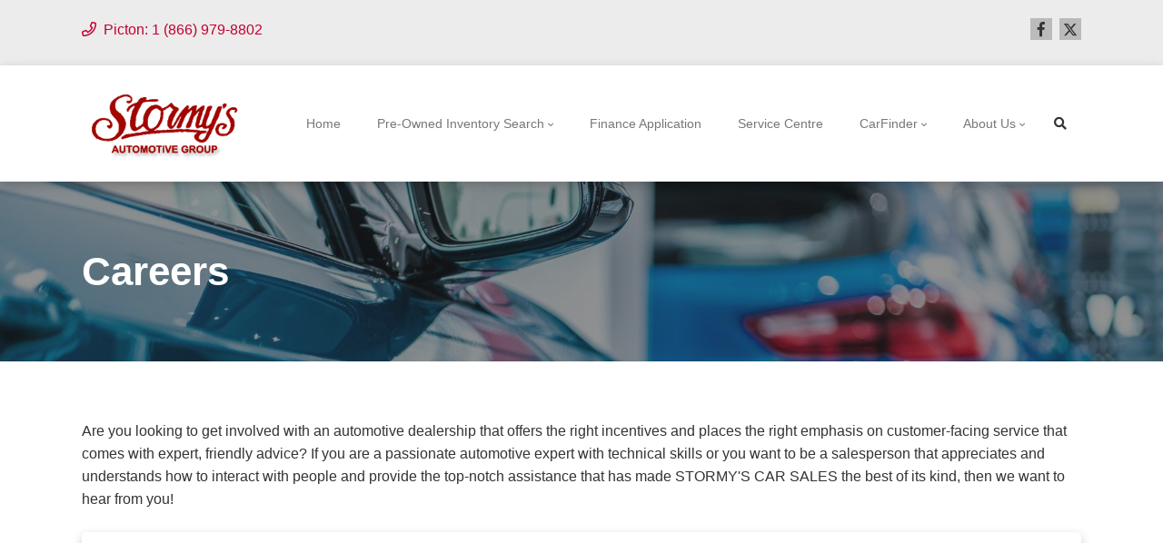

--- FILE ---
content_type: text/html; charset=UTF-8
request_url: https://www.stormyscarsales.ca/careers/
body_size: 73126
content:
<!doctype html>
<html lang="en-CA">
<head>
<meta charset="UTF-8">
<title>Careers | STORMY&#039;S CAR SALES in Picton, ON</title>
<!-- PV/Default Favicon -->
<link rel="icon" href="https://www.stormyscarsales.ca/wp-content/themes/convertus-achilles/achilles/assets/images/favicons/default-favicon.png" type="image/png" sizes="32x32 192x192">
<link rel="shortcut icon" href="https://www.stormyscarsales.ca/wp-content/themes/convertus-achilles/achilles/assets/images/favicons/default-favicon.png" type="image/png"/>
<link rel="apple-touch-icon-precomposed" href="https://www.stormyscarsales.ca/wp-content/themes/convertus-achilles/achilles/assets/images/favicons/default-favicon.png">
<meta name="msapplication-TileImage" content="https://www.stormyscarsales.ca/wp-content/themes/convertus-achilles/achilles/assets/images/favicons/default-favicon.png">
<meta http-equiv="X-UA-Compatible" content="IE=edge,chrome=1"><script>(window.NREUM||(NREUM={})).init={privacy:{cookies_enabled:true},ajax:{deny_list:[]},feature_flags:["soft_nav"]};(window.NREUM||(NREUM={})).loader_config={xpid:"VgMHUFdaCBADUlhaBgcFXlE=",licenseKey:"NRBR-b469192270e76fd10ee",applicationID:"369816285",browserID:"369816326"};;/*! For license information please see nr-loader-spa-1.308.0.min.js.LICENSE.txt */
(()=>{var e,t,r={384:(e,t,r)=>{"use strict";r.d(t,{NT:()=>a,US:()=>u,Zm:()=>o,bQ:()=>d,dV:()=>c,pV:()=>l});var n=r(6154),i=r(1863),s=r(1910);const a={beacon:"bam.nr-data.net",errorBeacon:"bam.nr-data.net"};function o(){return n.gm.NREUM||(n.gm.NREUM={}),void 0===n.gm.newrelic&&(n.gm.newrelic=n.gm.NREUM),n.gm.NREUM}function c(){let e=o();return e.o||(e.o={ST:n.gm.setTimeout,SI:n.gm.setImmediate||n.gm.setInterval,CT:n.gm.clearTimeout,XHR:n.gm.XMLHttpRequest,REQ:n.gm.Request,EV:n.gm.Event,PR:n.gm.Promise,MO:n.gm.MutationObserver,FETCH:n.gm.fetch,WS:n.gm.WebSocket},(0,s.i)(...Object.values(e.o))),e}function d(e,t){let r=o();r.initializedAgents??={},t.initializedAt={ms:(0,i.t)(),date:new Date},r.initializedAgents[e]=t}function u(e,t){o()[e]=t}function l(){return function(){let e=o();const t=e.info||{};e.info={beacon:a.beacon,errorBeacon:a.errorBeacon,...t}}(),function(){let e=o();const t=e.init||{};e.init={...t}}(),c(),function(){let e=o();const t=e.loader_config||{};e.loader_config={...t}}(),o()}},782:(e,t,r)=>{"use strict";r.d(t,{T:()=>n});const n=r(860).K7.pageViewTiming},860:(e,t,r)=>{"use strict";r.d(t,{$J:()=>u,K7:()=>c,P3:()=>d,XX:()=>i,Yy:()=>o,df:()=>s,qY:()=>n,v4:()=>a});const n="events",i="jserrors",s="browser/blobs",a="rum",o="browser/logs",c={ajax:"ajax",genericEvents:"generic_events",jserrors:i,logging:"logging",metrics:"metrics",pageAction:"page_action",pageViewEvent:"page_view_event",pageViewTiming:"page_view_timing",sessionReplay:"session_replay",sessionTrace:"session_trace",softNav:"soft_navigations",spa:"spa"},d={[c.pageViewEvent]:1,[c.pageViewTiming]:2,[c.metrics]:3,[c.jserrors]:4,[c.spa]:5,[c.ajax]:6,[c.sessionTrace]:7,[c.softNav]:8,[c.sessionReplay]:9,[c.logging]:10,[c.genericEvents]:11},u={[c.pageViewEvent]:a,[c.pageViewTiming]:n,[c.ajax]:n,[c.spa]:n,[c.softNav]:n,[c.metrics]:i,[c.jserrors]:i,[c.sessionTrace]:s,[c.sessionReplay]:s,[c.logging]:o,[c.genericEvents]:"ins"}},944:(e,t,r)=>{"use strict";r.d(t,{R:()=>i});var n=r(3241);function i(e,t){"function"==typeof console.debug&&(console.debug("New Relic Warning: https://github.com/newrelic/newrelic-browser-agent/blob/main/docs/warning-codes.md#".concat(e),t),(0,n.W)({agentIdentifier:null,drained:null,type:"data",name:"warn",feature:"warn",data:{code:e,secondary:t}}))}},993:(e,t,r)=>{"use strict";r.d(t,{A$:()=>s,ET:()=>a,TZ:()=>o,p_:()=>i});var n=r(860);const i={ERROR:"ERROR",WARN:"WARN",INFO:"INFO",DEBUG:"DEBUG",TRACE:"TRACE"},s={OFF:0,ERROR:1,WARN:2,INFO:3,DEBUG:4,TRACE:5},a="log",o=n.K7.logging},1541:(e,t,r)=>{"use strict";r.d(t,{U:()=>i,f:()=>n});const n={MFE:"MFE",BA:"BA"};function i(e,t){if(2!==t?.harvestEndpointVersion)return{};const r=t.agentRef.runtime.appMetadata.agents[0].entityGuid;return e?{"source.id":e.id,"source.name":e.name,"source.type":e.type,"parent.id":e.parent?.id||r,"parent.type":e.parent?.type||n.BA}:{"entity.guid":r,appId:t.agentRef.info.applicationID}}},1687:(e,t,r)=>{"use strict";r.d(t,{Ak:()=>d,Ze:()=>h,x3:()=>u});var n=r(3241),i=r(7836),s=r(3606),a=r(860),o=r(2646);const c={};function d(e,t){const r={staged:!1,priority:a.P3[t]||0};l(e),c[e].get(t)||c[e].set(t,r)}function u(e,t){e&&c[e]&&(c[e].get(t)&&c[e].delete(t),p(e,t,!1),c[e].size&&f(e))}function l(e){if(!e)throw new Error("agentIdentifier required");c[e]||(c[e]=new Map)}function h(e="",t="feature",r=!1){if(l(e),!e||!c[e].get(t)||r)return p(e,t);c[e].get(t).staged=!0,f(e)}function f(e){const t=Array.from(c[e]);t.every(([e,t])=>t.staged)&&(t.sort((e,t)=>e[1].priority-t[1].priority),t.forEach(([t])=>{c[e].delete(t),p(e,t)}))}function p(e,t,r=!0){const a=e?i.ee.get(e):i.ee,c=s.i.handlers;if(!a.aborted&&a.backlog&&c){if((0,n.W)({agentIdentifier:e,type:"lifecycle",name:"drain",feature:t}),r){const e=a.backlog[t],r=c[t];if(r){for(let t=0;e&&t<e.length;++t)g(e[t],r);Object.entries(r).forEach(([e,t])=>{Object.values(t||{}).forEach(t=>{t[0]?.on&&t[0]?.context()instanceof o.y&&t[0].on(e,t[1])})})}}a.isolatedBacklog||delete c[t],a.backlog[t]=null,a.emit("drain-"+t,[])}}function g(e,t){var r=e[1];Object.values(t[r]||{}).forEach(t=>{var r=e[0];if(t[0]===r){var n=t[1],i=e[3],s=e[2];n.apply(i,s)}})}},1738:(e,t,r)=>{"use strict";r.d(t,{U:()=>f,Y:()=>h});var n=r(3241),i=r(9908),s=r(1863),a=r(944),o=r(5701),c=r(3969),d=r(8362),u=r(860),l=r(4261);function h(e,t,r,s){const h=s||r;!h||h[e]&&h[e]!==d.d.prototype[e]||(h[e]=function(){(0,i.p)(c.xV,["API/"+e+"/called"],void 0,u.K7.metrics,r.ee),(0,n.W)({agentIdentifier:r.agentIdentifier,drained:!!o.B?.[r.agentIdentifier],type:"data",name:"api",feature:l.Pl+e,data:{}});try{return t.apply(this,arguments)}catch(e){(0,a.R)(23,e)}})}function f(e,t,r,n,a){const o=e.info;null===r?delete o.jsAttributes[t]:o.jsAttributes[t]=r,(a||null===r)&&(0,i.p)(l.Pl+n,[(0,s.t)(),t,r],void 0,"session",e.ee)}},1741:(e,t,r)=>{"use strict";r.d(t,{W:()=>s});var n=r(944),i=r(4261);class s{#e(e,...t){if(this[e]!==s.prototype[e])return this[e](...t);(0,n.R)(35,e)}addPageAction(e,t){return this.#e(i.hG,e,t)}register(e){return this.#e(i.eY,e)}recordCustomEvent(e,t){return this.#e(i.fF,e,t)}setPageViewName(e,t){return this.#e(i.Fw,e,t)}setCustomAttribute(e,t,r){return this.#e(i.cD,e,t,r)}noticeError(e,t){return this.#e(i.o5,e,t)}setUserId(e,t=!1){return this.#e(i.Dl,e,t)}setApplicationVersion(e){return this.#e(i.nb,e)}setErrorHandler(e){return this.#e(i.bt,e)}addRelease(e,t){return this.#e(i.k6,e,t)}log(e,t){return this.#e(i.$9,e,t)}start(){return this.#e(i.d3)}finished(e){return this.#e(i.BL,e)}recordReplay(){return this.#e(i.CH)}pauseReplay(){return this.#e(i.Tb)}addToTrace(e){return this.#e(i.U2,e)}setCurrentRouteName(e){return this.#e(i.PA,e)}interaction(e){return this.#e(i.dT,e)}wrapLogger(e,t,r){return this.#e(i.Wb,e,t,r)}measure(e,t){return this.#e(i.V1,e,t)}consent(e){return this.#e(i.Pv,e)}}},1863:(e,t,r)=>{"use strict";function n(){return Math.floor(performance.now())}r.d(t,{t:()=>n})},1910:(e,t,r)=>{"use strict";r.d(t,{i:()=>s});var n=r(944);const i=new Map;function s(...e){return e.every(e=>{if(i.has(e))return i.get(e);const t="function"==typeof e?e.toString():"",r=t.includes("[native code]"),s=t.includes("nrWrapper");return r||s||(0,n.R)(64,e?.name||t),i.set(e,r),r})}},2555:(e,t,r)=>{"use strict";r.d(t,{D:()=>o,f:()=>a});var n=r(384),i=r(8122);const s={beacon:n.NT.beacon,errorBeacon:n.NT.errorBeacon,licenseKey:void 0,applicationID:void 0,sa:void 0,queueTime:void 0,applicationTime:void 0,ttGuid:void 0,user:void 0,account:void 0,product:void 0,extra:void 0,jsAttributes:{},userAttributes:void 0,atts:void 0,transactionName:void 0,tNamePlain:void 0};function a(e){try{return!!e.licenseKey&&!!e.errorBeacon&&!!e.applicationID}catch(e){return!1}}const o=e=>(0,i.a)(e,s)},2614:(e,t,r)=>{"use strict";r.d(t,{BB:()=>a,H3:()=>n,g:()=>d,iL:()=>c,tS:()=>o,uh:()=>i,wk:()=>s});const n="NRBA",i="SESSION",s=144e5,a=18e5,o={STARTED:"session-started",PAUSE:"session-pause",RESET:"session-reset",RESUME:"session-resume",UPDATE:"session-update"},c={SAME_TAB:"same-tab",CROSS_TAB:"cross-tab"},d={OFF:0,FULL:1,ERROR:2}},2646:(e,t,r)=>{"use strict";r.d(t,{y:()=>n});class n{constructor(e){this.contextId=e}}},2843:(e,t,r)=>{"use strict";r.d(t,{G:()=>s,u:()=>i});var n=r(3878);function i(e,t=!1,r,i){(0,n.DD)("visibilitychange",function(){if(t)return void("hidden"===document.visibilityState&&e());e(document.visibilityState)},r,i)}function s(e,t,r){(0,n.sp)("pagehide",e,t,r)}},3241:(e,t,r)=>{"use strict";r.d(t,{W:()=>s});var n=r(6154);const i="newrelic";function s(e={}){try{n.gm.dispatchEvent(new CustomEvent(i,{detail:e}))}catch(e){}}},3304:(e,t,r)=>{"use strict";r.d(t,{A:()=>s});var n=r(7836);const i=()=>{const e=new WeakSet;return(t,r)=>{if("object"==typeof r&&null!==r){if(e.has(r))return;e.add(r)}return r}};function s(e){try{return JSON.stringify(e,i())??""}catch(e){try{n.ee.emit("internal-error",[e])}catch(e){}return""}}},3333:(e,t,r)=>{"use strict";r.d(t,{$v:()=>u,TZ:()=>n,Xh:()=>c,Zp:()=>i,kd:()=>d,mq:()=>o,nf:()=>a,qN:()=>s});const n=r(860).K7.genericEvents,i=["auxclick","click","copy","keydown","paste","scrollend"],s=["focus","blur"],a=4,o=1e3,c=2e3,d=["PageAction","UserAction","BrowserPerformance"],u={RESOURCES:"experimental.resources",REGISTER:"register"}},3434:(e,t,r)=>{"use strict";r.d(t,{Jt:()=>s,YM:()=>d});var n=r(7836),i=r(5607);const s="nr@original:".concat(i.W),a=50;var o=Object.prototype.hasOwnProperty,c=!1;function d(e,t){return e||(e=n.ee),r.inPlace=function(e,t,n,i,s){n||(n="");const a="-"===n.charAt(0);for(let o=0;o<t.length;o++){const c=t[o],d=e[c];l(d)||(e[c]=r(d,a?c+n:n,i,c,s))}},r.flag=s,r;function r(t,r,n,c,d){return l(t)?t:(r||(r=""),nrWrapper[s]=t,function(e,t,r){if(Object.defineProperty&&Object.keys)try{return Object.keys(e).forEach(function(r){Object.defineProperty(t,r,{get:function(){return e[r]},set:function(t){return e[r]=t,t}})}),t}catch(e){u([e],r)}for(var n in e)o.call(e,n)&&(t[n]=e[n])}(t,nrWrapper,e),nrWrapper);function nrWrapper(){var s,o,l,h;let f;try{o=this,s=[...arguments],l="function"==typeof n?n(s,o):n||{}}catch(t){u([t,"",[s,o,c],l],e)}i(r+"start",[s,o,c],l,d);const p=performance.now();let g;try{return h=t.apply(o,s),g=performance.now(),h}catch(e){throw g=performance.now(),i(r+"err",[s,o,e],l,d),f=e,f}finally{const e=g-p,t={start:p,end:g,duration:e,isLongTask:e>=a,methodName:c,thrownError:f};t.isLongTask&&i("long-task",[t,o],l,d),i(r+"end",[s,o,h],l,d)}}}function i(r,n,i,s){if(!c||t){var a=c;c=!0;try{e.emit(r,n,i,t,s)}catch(t){u([t,r,n,i],e)}c=a}}}function u(e,t){t||(t=n.ee);try{t.emit("internal-error",e)}catch(e){}}function l(e){return!(e&&"function"==typeof e&&e.apply&&!e[s])}},3606:(e,t,r)=>{"use strict";r.d(t,{i:()=>s});var n=r(9908);s.on=a;var i=s.handlers={};function s(e,t,r,s){a(s||n.d,i,e,t,r)}function a(e,t,r,i,s){s||(s="feature"),e||(e=n.d);var a=t[s]=t[s]||{};(a[r]=a[r]||[]).push([e,i])}},3738:(e,t,r)=>{"use strict";r.d(t,{He:()=>i,Kp:()=>o,Lc:()=>d,Rz:()=>u,TZ:()=>n,bD:()=>s,d3:()=>a,jx:()=>l,sl:()=>h,uP:()=>c});const n=r(860).K7.sessionTrace,i="bstResource",s="resource",a="-start",o="-end",c="fn"+a,d="fn"+o,u="pushState",l=1e3,h=3e4},3785:(e,t,r)=>{"use strict";r.d(t,{R:()=>c,b:()=>d});var n=r(9908),i=r(1863),s=r(860),a=r(3969),o=r(993);function c(e,t,r={},c=o.p_.INFO,d=!0,u,l=(0,i.t)()){(0,n.p)(a.xV,["API/logging/".concat(c.toLowerCase(),"/called")],void 0,s.K7.metrics,e),(0,n.p)(o.ET,[l,t,r,c,d,u],void 0,s.K7.logging,e)}function d(e){return"string"==typeof e&&Object.values(o.p_).some(t=>t===e.toUpperCase().trim())}},3878:(e,t,r)=>{"use strict";function n(e,t){return{capture:e,passive:!1,signal:t}}function i(e,t,r=!1,i){window.addEventListener(e,t,n(r,i))}function s(e,t,r=!1,i){document.addEventListener(e,t,n(r,i))}r.d(t,{DD:()=>s,jT:()=>n,sp:()=>i})},3962:(e,t,r)=>{"use strict";r.d(t,{AM:()=>a,O2:()=>l,OV:()=>s,Qu:()=>h,TZ:()=>c,ih:()=>f,pP:()=>o,t1:()=>u,tC:()=>i,wD:()=>d});var n=r(860);const i=["click","keydown","submit"],s="popstate",a="api",o="initialPageLoad",c=n.K7.softNav,d=5e3,u=500,l={INITIAL_PAGE_LOAD:"",ROUTE_CHANGE:1,UNSPECIFIED:2},h={INTERACTION:1,AJAX:2,CUSTOM_END:3,CUSTOM_TRACER:4},f={IP:"in progress",PF:"pending finish",FIN:"finished",CAN:"cancelled"}},3969:(e,t,r)=>{"use strict";r.d(t,{TZ:()=>n,XG:()=>o,rs:()=>i,xV:()=>a,z_:()=>s});const n=r(860).K7.metrics,i="sm",s="cm",a="storeSupportabilityMetrics",o="storeEventMetrics"},4234:(e,t,r)=>{"use strict";r.d(t,{W:()=>s});var n=r(7836),i=r(1687);class s{constructor(e,t){this.agentIdentifier=e,this.ee=n.ee.get(e),this.featureName=t,this.blocked=!1}deregisterDrain(){(0,i.x3)(this.agentIdentifier,this.featureName)}}},4261:(e,t,r)=>{"use strict";r.d(t,{$9:()=>u,BL:()=>c,CH:()=>p,Dl:()=>R,Fw:()=>w,PA:()=>v,Pl:()=>n,Pv:()=>A,Tb:()=>h,U2:()=>a,V1:()=>E,Wb:()=>T,bt:()=>y,cD:()=>b,d3:()=>x,dT:()=>d,eY:()=>g,fF:()=>f,hG:()=>s,hw:()=>i,k6:()=>o,nb:()=>m,o5:()=>l});const n="api-",i=n+"ixn-",s="addPageAction",a="addToTrace",o="addRelease",c="finished",d="interaction",u="log",l="noticeError",h="pauseReplay",f="recordCustomEvent",p="recordReplay",g="register",m="setApplicationVersion",v="setCurrentRouteName",b="setCustomAttribute",y="setErrorHandler",w="setPageViewName",R="setUserId",x="start",T="wrapLogger",E="measure",A="consent"},5205:(e,t,r)=>{"use strict";r.d(t,{j:()=>S});var n=r(384),i=r(1741);var s=r(2555),a=r(3333);const o=e=>{if(!e||"string"!=typeof e)return!1;try{document.createDocumentFragment().querySelector(e)}catch{return!1}return!0};var c=r(2614),d=r(944),u=r(8122);const l="[data-nr-mask]",h=e=>(0,u.a)(e,(()=>{const e={feature_flags:[],experimental:{allow_registered_children:!1,resources:!1},mask_selector:"*",block_selector:"[data-nr-block]",mask_input_options:{color:!1,date:!1,"datetime-local":!1,email:!1,month:!1,number:!1,range:!1,search:!1,tel:!1,text:!1,time:!1,url:!1,week:!1,textarea:!1,select:!1,password:!0}};return{ajax:{deny_list:void 0,block_internal:!0,enabled:!0,autoStart:!0},api:{get allow_registered_children(){return e.feature_flags.includes(a.$v.REGISTER)||e.experimental.allow_registered_children},set allow_registered_children(t){e.experimental.allow_registered_children=t},duplicate_registered_data:!1},browser_consent_mode:{enabled:!1},distributed_tracing:{enabled:void 0,exclude_newrelic_header:void 0,cors_use_newrelic_header:void 0,cors_use_tracecontext_headers:void 0,allowed_origins:void 0},get feature_flags(){return e.feature_flags},set feature_flags(t){e.feature_flags=t},generic_events:{enabled:!0,autoStart:!0},harvest:{interval:30},jserrors:{enabled:!0,autoStart:!0},logging:{enabled:!0,autoStart:!0},metrics:{enabled:!0,autoStart:!0},obfuscate:void 0,page_action:{enabled:!0},page_view_event:{enabled:!0,autoStart:!0},page_view_timing:{enabled:!0,autoStart:!0},performance:{capture_marks:!1,capture_measures:!1,capture_detail:!0,resources:{get enabled(){return e.feature_flags.includes(a.$v.RESOURCES)||e.experimental.resources},set enabled(t){e.experimental.resources=t},asset_types:[],first_party_domains:[],ignore_newrelic:!0}},privacy:{cookies_enabled:!0},proxy:{assets:void 0,beacon:void 0},session:{expiresMs:c.wk,inactiveMs:c.BB},session_replay:{autoStart:!0,enabled:!1,preload:!1,sampling_rate:10,error_sampling_rate:100,collect_fonts:!1,inline_images:!1,fix_stylesheets:!0,mask_all_inputs:!0,get mask_text_selector(){return e.mask_selector},set mask_text_selector(t){o(t)?e.mask_selector="".concat(t,",").concat(l):""===t||null===t?e.mask_selector=l:(0,d.R)(5,t)},get block_class(){return"nr-block"},get ignore_class(){return"nr-ignore"},get mask_text_class(){return"nr-mask"},get block_selector(){return e.block_selector},set block_selector(t){o(t)?e.block_selector+=",".concat(t):""!==t&&(0,d.R)(6,t)},get mask_input_options(){return e.mask_input_options},set mask_input_options(t){t&&"object"==typeof t?e.mask_input_options={...t,password:!0}:(0,d.R)(7,t)}},session_trace:{enabled:!0,autoStart:!0},soft_navigations:{enabled:!0,autoStart:!0},spa:{enabled:!0,autoStart:!0},ssl:void 0,user_actions:{enabled:!0,elementAttributes:["id","className","tagName","type"]}}})());var f=r(6154),p=r(9324);let g=0;const m={buildEnv:p.F3,distMethod:p.Xs,version:p.xv,originTime:f.WN},v={consented:!1},b={appMetadata:{},get consented(){return this.session?.state?.consent||v.consented},set consented(e){v.consented=e},customTransaction:void 0,denyList:void 0,disabled:!1,harvester:void 0,isolatedBacklog:!1,isRecording:!1,loaderType:void 0,maxBytes:3e4,obfuscator:void 0,onerror:void 0,ptid:void 0,releaseIds:{},session:void 0,timeKeeper:void 0,registeredEntities:[],jsAttributesMetadata:{bytes:0},get harvestCount(){return++g}},y=e=>{const t=(0,u.a)(e,b),r=Object.keys(m).reduce((e,t)=>(e[t]={value:m[t],writable:!1,configurable:!0,enumerable:!0},e),{});return Object.defineProperties(t,r)};var w=r(5701);const R=e=>{const t=e.startsWith("http");e+="/",r.p=t?e:"https://"+e};var x=r(7836),T=r(3241);const E={accountID:void 0,trustKey:void 0,agentID:void 0,licenseKey:void 0,applicationID:void 0,xpid:void 0},A=e=>(0,u.a)(e,E),_=new Set;function S(e,t={},r,a){let{init:o,info:c,loader_config:d,runtime:u={},exposed:l=!0}=t;if(!c){const e=(0,n.pV)();o=e.init,c=e.info,d=e.loader_config}e.init=h(o||{}),e.loader_config=A(d||{}),c.jsAttributes??={},f.bv&&(c.jsAttributes.isWorker=!0),e.info=(0,s.D)(c);const p=e.init,g=[c.beacon,c.errorBeacon];_.has(e.agentIdentifier)||(p.proxy.assets&&(R(p.proxy.assets),g.push(p.proxy.assets)),p.proxy.beacon&&g.push(p.proxy.beacon),e.beacons=[...g],function(e){const t=(0,n.pV)();Object.getOwnPropertyNames(i.W.prototype).forEach(r=>{const n=i.W.prototype[r];if("function"!=typeof n||"constructor"===n)return;let s=t[r];e[r]&&!1!==e.exposed&&"micro-agent"!==e.runtime?.loaderType&&(t[r]=(...t)=>{const n=e[r](...t);return s?s(...t):n})})}(e),(0,n.US)("activatedFeatures",w.B)),u.denyList=[...p.ajax.deny_list||[],...p.ajax.block_internal?g:[]],u.ptid=e.agentIdentifier,u.loaderType=r,e.runtime=y(u),_.has(e.agentIdentifier)||(e.ee=x.ee.get(e.agentIdentifier),e.exposed=l,(0,T.W)({agentIdentifier:e.agentIdentifier,drained:!!w.B?.[e.agentIdentifier],type:"lifecycle",name:"initialize",feature:void 0,data:e.config})),_.add(e.agentIdentifier)}},5270:(e,t,r)=>{"use strict";r.d(t,{Aw:()=>a,SR:()=>s,rF:()=>o});var n=r(384),i=r(7767);function s(e){return!!(0,n.dV)().o.MO&&(0,i.V)(e)&&!0===e?.session_trace.enabled}function a(e){return!0===e?.session_replay.preload&&s(e)}function o(e,t){try{if("string"==typeof t?.type){if("password"===t.type.toLowerCase())return"*".repeat(e?.length||0);if(void 0!==t?.dataset?.nrUnmask||t?.classList?.contains("nr-unmask"))return e}}catch(e){}return"string"==typeof e?e.replace(/[\S]/g,"*"):"*".repeat(e?.length||0)}},5289:(e,t,r)=>{"use strict";r.d(t,{GG:()=>a,Qr:()=>c,sB:()=>o});var n=r(3878),i=r(6389);function s(){return"undefined"==typeof document||"complete"===document.readyState}function a(e,t){if(s())return e();const r=(0,i.J)(e),a=setInterval(()=>{s()&&(clearInterval(a),r())},500);(0,n.sp)("load",r,t)}function o(e){if(s())return e();(0,n.DD)("DOMContentLoaded",e)}function c(e){if(s())return e();(0,n.sp)("popstate",e)}},5607:(e,t,r)=>{"use strict";r.d(t,{W:()=>n});const n=(0,r(9566).bz)()},5701:(e,t,r)=>{"use strict";r.d(t,{B:()=>s,t:()=>a});var n=r(3241);const i=new Set,s={};function a(e,t){const r=t.agentIdentifier;s[r]??={},e&&"object"==typeof e&&(i.has(r)||(t.ee.emit("rumresp",[e]),s[r]=e,i.add(r),(0,n.W)({agentIdentifier:r,loaded:!0,drained:!0,type:"lifecycle",name:"load",feature:void 0,data:e})))}},6154:(e,t,r)=>{"use strict";r.d(t,{OF:()=>d,RI:()=>i,WN:()=>h,bv:()=>s,eN:()=>f,gm:()=>a,lR:()=>l,m:()=>c,mw:()=>o,sb:()=>u});var n=r(1863);const i="undefined"!=typeof window&&!!window.document,s="undefined"!=typeof WorkerGlobalScope&&("undefined"!=typeof self&&self instanceof WorkerGlobalScope&&self.navigator instanceof WorkerNavigator||"undefined"!=typeof globalThis&&globalThis instanceof WorkerGlobalScope&&globalThis.navigator instanceof WorkerNavigator),a=i?window:"undefined"!=typeof WorkerGlobalScope&&("undefined"!=typeof self&&self instanceof WorkerGlobalScope&&self||"undefined"!=typeof globalThis&&globalThis instanceof WorkerGlobalScope&&globalThis),o=Boolean("hidden"===a?.document?.visibilityState),c=""+a?.location,d=/iPad|iPhone|iPod/.test(a.navigator?.userAgent),u=d&&"undefined"==typeof SharedWorker,l=(()=>{const e=a.navigator?.userAgent?.match(/Firefox[/\s](\d+\.\d+)/);return Array.isArray(e)&&e.length>=2?+e[1]:0})(),h=Date.now()-(0,n.t)(),f=()=>"undefined"!=typeof PerformanceNavigationTiming&&a?.performance?.getEntriesByType("navigation")?.[0]?.responseStart},6344:(e,t,r)=>{"use strict";r.d(t,{BB:()=>u,Qb:()=>l,TZ:()=>i,Ug:()=>a,Vh:()=>s,_s:()=>o,bc:()=>d,yP:()=>c});var n=r(2614);const i=r(860).K7.sessionReplay,s="errorDuringReplay",a=.12,o={DomContentLoaded:0,Load:1,FullSnapshot:2,IncrementalSnapshot:3,Meta:4,Custom:5},c={[n.g.ERROR]:15e3,[n.g.FULL]:3e5,[n.g.OFF]:0},d={RESET:{message:"Session was reset",sm:"Reset"},IMPORT:{message:"Recorder failed to import",sm:"Import"},TOO_MANY:{message:"429: Too Many Requests",sm:"Too-Many"},TOO_BIG:{message:"Payload was too large",sm:"Too-Big"},CROSS_TAB:{message:"Session Entity was set to OFF on another tab",sm:"Cross-Tab"},ENTITLEMENTS:{message:"Session Replay is not allowed and will not be started",sm:"Entitlement"}},u=5e3,l={API:"api",RESUME:"resume",SWITCH_TO_FULL:"switchToFull",INITIALIZE:"initialize",PRELOAD:"preload"}},6389:(e,t,r)=>{"use strict";function n(e,t=500,r={}){const n=r?.leading||!1;let i;return(...r)=>{n&&void 0===i&&(e.apply(this,r),i=setTimeout(()=>{i=clearTimeout(i)},t)),n||(clearTimeout(i),i=setTimeout(()=>{e.apply(this,r)},t))}}function i(e){let t=!1;return(...r)=>{t||(t=!0,e.apply(this,r))}}r.d(t,{J:()=>i,s:()=>n})},6630:(e,t,r)=>{"use strict";r.d(t,{T:()=>n});const n=r(860).K7.pageViewEvent},6774:(e,t,r)=>{"use strict";r.d(t,{T:()=>n});const n=r(860).K7.jserrors},7295:(e,t,r)=>{"use strict";r.d(t,{Xv:()=>a,gX:()=>i,iW:()=>s});var n=[];function i(e){if(!e||s(e))return!1;if(0===n.length)return!0;if("*"===n[0].hostname)return!1;for(var t=0;t<n.length;t++){var r=n[t];if(r.hostname.test(e.hostname)&&r.pathname.test(e.pathname))return!1}return!0}function s(e){return void 0===e.hostname}function a(e){if(n=[],e&&e.length)for(var t=0;t<e.length;t++){let r=e[t];if(!r)continue;if("*"===r)return void(n=[{hostname:"*"}]);0===r.indexOf("http://")?r=r.substring(7):0===r.indexOf("https://")&&(r=r.substring(8));const i=r.indexOf("/");let s,a;i>0?(s=r.substring(0,i),a=r.substring(i)):(s=r,a="*");let[c]=s.split(":");n.push({hostname:o(c),pathname:o(a,!0)})}}function o(e,t=!1){const r=e.replace(/[.+?^${}()|[\]\\]/g,e=>"\\"+e).replace(/\*/g,".*?");return new RegExp((t?"^":"")+r+"$")}},7485:(e,t,r)=>{"use strict";r.d(t,{D:()=>i});var n=r(6154);function i(e){if(0===(e||"").indexOf("data:"))return{protocol:"data"};try{const t=new URL(e,location.href),r={port:t.port,hostname:t.hostname,pathname:t.pathname,search:t.search,protocol:t.protocol.slice(0,t.protocol.indexOf(":")),sameOrigin:t.protocol===n.gm?.location?.protocol&&t.host===n.gm?.location?.host};return r.port&&""!==r.port||("http:"===t.protocol&&(r.port="80"),"https:"===t.protocol&&(r.port="443")),r.pathname&&""!==r.pathname?r.pathname.startsWith("/")||(r.pathname="/".concat(r.pathname)):r.pathname="/",r}catch(e){return{}}}},7699:(e,t,r)=>{"use strict";r.d(t,{It:()=>s,KC:()=>o,No:()=>i,qh:()=>a});var n=r(860);const i=16e3,s=1e6,a="SESSION_ERROR",o={[n.K7.logging]:!0,[n.K7.genericEvents]:!1,[n.K7.jserrors]:!1,[n.K7.ajax]:!1}},7767:(e,t,r)=>{"use strict";r.d(t,{V:()=>i});var n=r(6154);const i=e=>n.RI&&!0===e?.privacy.cookies_enabled},7836:(e,t,r)=>{"use strict";r.d(t,{P:()=>o,ee:()=>c});var n=r(384),i=r(8990),s=r(2646),a=r(5607);const o="nr@context:".concat(a.W),c=function e(t,r){var n={},a={},u={},l=!1;try{l=16===r.length&&d.initializedAgents?.[r]?.runtime.isolatedBacklog}catch(e){}var h={on:p,addEventListener:p,removeEventListener:function(e,t){var r=n[e];if(!r)return;for(var i=0;i<r.length;i++)r[i]===t&&r.splice(i,1)},emit:function(e,r,n,i,s){!1!==s&&(s=!0);if(c.aborted&&!i)return;t&&s&&t.emit(e,r,n);var o=f(n);g(e).forEach(e=>{e.apply(o,r)});var d=v()[a[e]];d&&d.push([h,e,r,o]);return o},get:m,listeners:g,context:f,buffer:function(e,t){const r=v();if(t=t||"feature",h.aborted)return;Object.entries(e||{}).forEach(([e,n])=>{a[n]=t,t in r||(r[t]=[])})},abort:function(){h._aborted=!0,Object.keys(h.backlog).forEach(e=>{delete h.backlog[e]})},isBuffering:function(e){return!!v()[a[e]]},debugId:r,backlog:l?{}:t&&"object"==typeof t.backlog?t.backlog:{},isolatedBacklog:l};return Object.defineProperty(h,"aborted",{get:()=>{let e=h._aborted||!1;return e||(t&&(e=t.aborted),e)}}),h;function f(e){return e&&e instanceof s.y?e:e?(0,i.I)(e,o,()=>new s.y(o)):new s.y(o)}function p(e,t){n[e]=g(e).concat(t)}function g(e){return n[e]||[]}function m(t){return u[t]=u[t]||e(h,t)}function v(){return h.backlog}}(void 0,"globalEE"),d=(0,n.Zm)();d.ee||(d.ee=c)},8122:(e,t,r)=>{"use strict";r.d(t,{a:()=>i});var n=r(944);function i(e,t){try{if(!e||"object"!=typeof e)return(0,n.R)(3);if(!t||"object"!=typeof t)return(0,n.R)(4);const r=Object.create(Object.getPrototypeOf(t),Object.getOwnPropertyDescriptors(t)),s=0===Object.keys(r).length?e:r;for(let a in s)if(void 0!==e[a])try{if(null===e[a]){r[a]=null;continue}Array.isArray(e[a])&&Array.isArray(t[a])?r[a]=Array.from(new Set([...e[a],...t[a]])):"object"==typeof e[a]&&"object"==typeof t[a]?r[a]=i(e[a],t[a]):r[a]=e[a]}catch(e){r[a]||(0,n.R)(1,e)}return r}catch(e){(0,n.R)(2,e)}}},8139:(e,t,r)=>{"use strict";r.d(t,{u:()=>h});var n=r(7836),i=r(3434),s=r(8990),a=r(6154);const o={},c=a.gm.XMLHttpRequest,d="addEventListener",u="removeEventListener",l="nr@wrapped:".concat(n.P);function h(e){var t=function(e){return(e||n.ee).get("events")}(e);if(o[t.debugId]++)return t;o[t.debugId]=1;var r=(0,i.YM)(t,!0);function h(e){r.inPlace(e,[d,u],"-",p)}function p(e,t){return e[1]}return"getPrototypeOf"in Object&&(a.RI&&f(document,h),c&&f(c.prototype,h),f(a.gm,h)),t.on(d+"-start",function(e,t){var n=e[1];if(null!==n&&("function"==typeof n||"object"==typeof n)&&"newrelic"!==e[0]){var i=(0,s.I)(n,l,function(){var e={object:function(){if("function"!=typeof n.handleEvent)return;return n.handleEvent.apply(n,arguments)},function:n}[typeof n];return e?r(e,"fn-",null,e.name||"anonymous"):n});this.wrapped=e[1]=i}}),t.on(u+"-start",function(e){e[1]=this.wrapped||e[1]}),t}function f(e,t,...r){let n=e;for(;"object"==typeof n&&!Object.prototype.hasOwnProperty.call(n,d);)n=Object.getPrototypeOf(n);n&&t(n,...r)}},8362:(e,t,r)=>{"use strict";r.d(t,{d:()=>s});var n=r(9566),i=r(1741);class s extends i.W{agentIdentifier=(0,n.LA)(16)}},8374:(e,t,r)=>{r.nc=(()=>{try{return document?.currentScript?.nonce}catch(e){}return""})()},8990:(e,t,r)=>{"use strict";r.d(t,{I:()=>i});var n=Object.prototype.hasOwnProperty;function i(e,t,r){if(n.call(e,t))return e[t];var i=r();if(Object.defineProperty&&Object.keys)try{return Object.defineProperty(e,t,{value:i,writable:!0,enumerable:!1}),i}catch(e){}return e[t]=i,i}},9119:(e,t,r)=>{"use strict";r.d(t,{L:()=>s});var n=/([^?#]*)[^#]*(#[^?]*|$).*/,i=/([^?#]*)().*/;function s(e,t){return e?e.replace(t?n:i,"$1$2"):e}},9300:(e,t,r)=>{"use strict";r.d(t,{T:()=>n});const n=r(860).K7.ajax},9324:(e,t,r)=>{"use strict";r.d(t,{AJ:()=>a,F3:()=>i,Xs:()=>s,Yq:()=>o,xv:()=>n});const n="1.308.0",i="PROD",s="CDN",a="@newrelic/rrweb",o="1.0.1"},9566:(e,t,r)=>{"use strict";r.d(t,{LA:()=>o,ZF:()=>c,bz:()=>a,el:()=>d});var n=r(6154);const i="xxxxxxxx-xxxx-4xxx-yxxx-xxxxxxxxxxxx";function s(e,t){return e?15&e[t]:16*Math.random()|0}function a(){const e=n.gm?.crypto||n.gm?.msCrypto;let t,r=0;return e&&e.getRandomValues&&(t=e.getRandomValues(new Uint8Array(30))),i.split("").map(e=>"x"===e?s(t,r++).toString(16):"y"===e?(3&s()|8).toString(16):e).join("")}function o(e){const t=n.gm?.crypto||n.gm?.msCrypto;let r,i=0;t&&t.getRandomValues&&(r=t.getRandomValues(new Uint8Array(e)));const a=[];for(var o=0;o<e;o++)a.push(s(r,i++).toString(16));return a.join("")}function c(){return o(16)}function d(){return o(32)}},9908:(e,t,r)=>{"use strict";r.d(t,{d:()=>n,p:()=>i});var n=r(7836).ee.get("handle");function i(e,t,r,i,s){s?(s.buffer([e],i),s.emit(e,t,r)):(n.buffer([e],i),n.emit(e,t,r))}}},n={};function i(e){var t=n[e];if(void 0!==t)return t.exports;var s=n[e]={exports:{}};return r[e](s,s.exports,i),s.exports}i.m=r,i.d=(e,t)=>{for(var r in t)i.o(t,r)&&!i.o(e,r)&&Object.defineProperty(e,r,{enumerable:!0,get:t[r]})},i.f={},i.e=e=>Promise.all(Object.keys(i.f).reduce((t,r)=>(i.f[r](e,t),t),[])),i.u=e=>({212:"nr-spa-compressor",249:"nr-spa-recorder",478:"nr-spa"}[e]+"-1.308.0.min.js"),i.o=(e,t)=>Object.prototype.hasOwnProperty.call(e,t),e={},t="NRBA-1.308.0.PROD:",i.l=(r,n,s,a)=>{if(e[r])e[r].push(n);else{var o,c;if(void 0!==s)for(var d=document.getElementsByTagName("script"),u=0;u<d.length;u++){var l=d[u];if(l.getAttribute("src")==r||l.getAttribute("data-webpack")==t+s){o=l;break}}if(!o){c=!0;var h={478:"sha512-RSfSVnmHk59T/uIPbdSE0LPeqcEdF4/+XhfJdBuccH5rYMOEZDhFdtnh6X6nJk7hGpzHd9Ujhsy7lZEz/ORYCQ==",249:"sha512-ehJXhmntm85NSqW4MkhfQqmeKFulra3klDyY0OPDUE+sQ3GokHlPh1pmAzuNy//3j4ac6lzIbmXLvGQBMYmrkg==",212:"sha512-B9h4CR46ndKRgMBcK+j67uSR2RCnJfGefU+A7FrgR/k42ovXy5x/MAVFiSvFxuVeEk/pNLgvYGMp1cBSK/G6Fg=="};(o=document.createElement("script")).charset="utf-8",i.nc&&o.setAttribute("nonce",i.nc),o.setAttribute("data-webpack",t+s),o.src=r,0!==o.src.indexOf(window.location.origin+"/")&&(o.crossOrigin="anonymous"),h[a]&&(o.integrity=h[a])}e[r]=[n];var f=(t,n)=>{o.onerror=o.onload=null,clearTimeout(p);var i=e[r];if(delete e[r],o.parentNode&&o.parentNode.removeChild(o),i&&i.forEach(e=>e(n)),t)return t(n)},p=setTimeout(f.bind(null,void 0,{type:"timeout",target:o}),12e4);o.onerror=f.bind(null,o.onerror),o.onload=f.bind(null,o.onload),c&&document.head.appendChild(o)}},i.r=e=>{"undefined"!=typeof Symbol&&Symbol.toStringTag&&Object.defineProperty(e,Symbol.toStringTag,{value:"Module"}),Object.defineProperty(e,"__esModule",{value:!0})},i.p="https://js-agent.newrelic.com/",(()=>{var e={38:0,788:0};i.f.j=(t,r)=>{var n=i.o(e,t)?e[t]:void 0;if(0!==n)if(n)r.push(n[2]);else{var s=new Promise((r,i)=>n=e[t]=[r,i]);r.push(n[2]=s);var a=i.p+i.u(t),o=new Error;i.l(a,r=>{if(i.o(e,t)&&(0!==(n=e[t])&&(e[t]=void 0),n)){var s=r&&("load"===r.type?"missing":r.type),a=r&&r.target&&r.target.src;o.message="Loading chunk "+t+" failed: ("+s+": "+a+")",o.name="ChunkLoadError",o.type=s,o.request=a,n[1](o)}},"chunk-"+t,t)}};var t=(t,r)=>{var n,s,[a,o,c]=r,d=0;if(a.some(t=>0!==e[t])){for(n in o)i.o(o,n)&&(i.m[n]=o[n]);if(c)c(i)}for(t&&t(r);d<a.length;d++)s=a[d],i.o(e,s)&&e[s]&&e[s][0](),e[s]=0},r=self["webpackChunk:NRBA-1.308.0.PROD"]=self["webpackChunk:NRBA-1.308.0.PROD"]||[];r.forEach(t.bind(null,0)),r.push=t.bind(null,r.push.bind(r))})(),(()=>{"use strict";i(8374);var e=i(8362),t=i(860);const r=Object.values(t.K7);var n=i(5205);var s=i(9908),a=i(1863),o=i(4261),c=i(1738);var d=i(1687),u=i(4234),l=i(5289),h=i(6154),f=i(944),p=i(5270),g=i(7767),m=i(6389),v=i(7699);class b extends u.W{constructor(e,t){super(e.agentIdentifier,t),this.agentRef=e,this.abortHandler=void 0,this.featAggregate=void 0,this.loadedSuccessfully=void 0,this.onAggregateImported=new Promise(e=>{this.loadedSuccessfully=e}),this.deferred=Promise.resolve(),!1===e.init[this.featureName].autoStart?this.deferred=new Promise((t,r)=>{this.ee.on("manual-start-all",(0,m.J)(()=>{(0,d.Ak)(e.agentIdentifier,this.featureName),t()}))}):(0,d.Ak)(e.agentIdentifier,t)}importAggregator(e,t,r={}){if(this.featAggregate)return;const n=async()=>{let n;await this.deferred;try{if((0,g.V)(e.init)){const{setupAgentSession:t}=await i.e(478).then(i.bind(i,8766));n=t(e)}}catch(e){(0,f.R)(20,e),this.ee.emit("internal-error",[e]),(0,s.p)(v.qh,[e],void 0,this.featureName,this.ee)}try{if(!this.#t(this.featureName,n,e.init))return(0,d.Ze)(this.agentIdentifier,this.featureName),void this.loadedSuccessfully(!1);const{Aggregate:i}=await t();this.featAggregate=new i(e,r),e.runtime.harvester.initializedAggregates.push(this.featAggregate),this.loadedSuccessfully(!0)}catch(e){(0,f.R)(34,e),this.abortHandler?.(),(0,d.Ze)(this.agentIdentifier,this.featureName,!0),this.loadedSuccessfully(!1),this.ee&&this.ee.abort()}};h.RI?(0,l.GG)(()=>n(),!0):n()}#t(e,r,n){if(this.blocked)return!1;switch(e){case t.K7.sessionReplay:return(0,p.SR)(n)&&!!r;case t.K7.sessionTrace:return!!r;default:return!0}}}var y=i(6630),w=i(2614),R=i(3241);class x extends b{static featureName=y.T;constructor(e){var t;super(e,y.T),this.setupInspectionEvents(e.agentIdentifier),t=e,(0,c.Y)(o.Fw,function(e,r){"string"==typeof e&&("/"!==e.charAt(0)&&(e="/"+e),t.runtime.customTransaction=(r||"http://custom.transaction")+e,(0,s.p)(o.Pl+o.Fw,[(0,a.t)()],void 0,void 0,t.ee))},t),this.importAggregator(e,()=>i.e(478).then(i.bind(i,2467)))}setupInspectionEvents(e){const t=(t,r)=>{t&&(0,R.W)({agentIdentifier:e,timeStamp:t.timeStamp,loaded:"complete"===t.target.readyState,type:"window",name:r,data:t.target.location+""})};(0,l.sB)(e=>{t(e,"DOMContentLoaded")}),(0,l.GG)(e=>{t(e,"load")}),(0,l.Qr)(e=>{t(e,"navigate")}),this.ee.on(w.tS.UPDATE,(t,r)=>{(0,R.W)({agentIdentifier:e,type:"lifecycle",name:"session",data:r})})}}var T=i(384);class E extends e.d{constructor(e){var t;(super(),h.gm)?(this.features={},(0,T.bQ)(this.agentIdentifier,this),this.desiredFeatures=new Set(e.features||[]),this.desiredFeatures.add(x),(0,n.j)(this,e,e.loaderType||"agent"),t=this,(0,c.Y)(o.cD,function(e,r,n=!1){if("string"==typeof e){if(["string","number","boolean"].includes(typeof r)||null===r)return(0,c.U)(t,e,r,o.cD,n);(0,f.R)(40,typeof r)}else(0,f.R)(39,typeof e)},t),function(e){(0,c.Y)(o.Dl,function(t,r=!1){if("string"!=typeof t&&null!==t)return void(0,f.R)(41,typeof t);const n=e.info.jsAttributes["enduser.id"];r&&null!=n&&n!==t?(0,s.p)(o.Pl+"setUserIdAndResetSession",[t],void 0,"session",e.ee):(0,c.U)(e,"enduser.id",t,o.Dl,!0)},e)}(this),function(e){(0,c.Y)(o.nb,function(t){if("string"==typeof t||null===t)return(0,c.U)(e,"application.version",t,o.nb,!1);(0,f.R)(42,typeof t)},e)}(this),function(e){(0,c.Y)(o.d3,function(){e.ee.emit("manual-start-all")},e)}(this),function(e){(0,c.Y)(o.Pv,function(t=!0){if("boolean"==typeof t){if((0,s.p)(o.Pl+o.Pv,[t],void 0,"session",e.ee),e.runtime.consented=t,t){const t=e.features.page_view_event;t.onAggregateImported.then(e=>{const r=t.featAggregate;e&&!r.sentRum&&r.sendRum()})}}else(0,f.R)(65,typeof t)},e)}(this),this.run()):(0,f.R)(21)}get config(){return{info:this.info,init:this.init,loader_config:this.loader_config,runtime:this.runtime}}get api(){return this}run(){try{const e=function(e){const t={};return r.forEach(r=>{t[r]=!!e[r]?.enabled}),t}(this.init),n=[...this.desiredFeatures];n.sort((e,r)=>t.P3[e.featureName]-t.P3[r.featureName]),n.forEach(r=>{if(!e[r.featureName]&&r.featureName!==t.K7.pageViewEvent)return;if(r.featureName===t.K7.spa)return void(0,f.R)(67);const n=function(e){switch(e){case t.K7.ajax:return[t.K7.jserrors];case t.K7.sessionTrace:return[t.K7.ajax,t.K7.pageViewEvent];case t.K7.sessionReplay:return[t.K7.sessionTrace];case t.K7.pageViewTiming:return[t.K7.pageViewEvent];default:return[]}}(r.featureName).filter(e=>!(e in this.features));n.length>0&&(0,f.R)(36,{targetFeature:r.featureName,missingDependencies:n}),this.features[r.featureName]=new r(this)})}catch(e){(0,f.R)(22,e);for(const e in this.features)this.features[e].abortHandler?.();const t=(0,T.Zm)();delete t.initializedAgents[this.agentIdentifier]?.features,delete this.sharedAggregator;return t.ee.get(this.agentIdentifier).abort(),!1}}}var A=i(2843),_=i(782);class S extends b{static featureName=_.T;constructor(e){super(e,_.T),h.RI&&((0,A.u)(()=>(0,s.p)("docHidden",[(0,a.t)()],void 0,_.T,this.ee),!0),(0,A.G)(()=>(0,s.p)("winPagehide",[(0,a.t)()],void 0,_.T,this.ee)),this.importAggregator(e,()=>i.e(478).then(i.bind(i,9917))))}}var O=i(3969);class I extends b{static featureName=O.TZ;constructor(e){super(e,O.TZ),h.RI&&document.addEventListener("securitypolicyviolation",e=>{(0,s.p)(O.xV,["Generic/CSPViolation/Detected"],void 0,this.featureName,this.ee)}),this.importAggregator(e,()=>i.e(478).then(i.bind(i,6555)))}}var N=i(6774),P=i(3878),k=i(3304);class D{constructor(e,t,r,n,i){this.name="UncaughtError",this.message="string"==typeof e?e:(0,k.A)(e),this.sourceURL=t,this.line=r,this.column=n,this.__newrelic=i}}function C(e){return M(e)?e:new D(void 0!==e?.message?e.message:e,e?.filename||e?.sourceURL,e?.lineno||e?.line,e?.colno||e?.col,e?.__newrelic,e?.cause)}function j(e){const t="Unhandled Promise Rejection: ";if(!e?.reason)return;if(M(e.reason)){try{e.reason.message.startsWith(t)||(e.reason.message=t+e.reason.message)}catch(e){}return C(e.reason)}const r=C(e.reason);return(r.message||"").startsWith(t)||(r.message=t+r.message),r}function L(e){if(e.error instanceof SyntaxError&&!/:\d+$/.test(e.error.stack?.trim())){const t=new D(e.message,e.filename,e.lineno,e.colno,e.error.__newrelic,e.cause);return t.name=SyntaxError.name,t}return M(e.error)?e.error:C(e)}function M(e){return e instanceof Error&&!!e.stack}function H(e,r,n,i,o=(0,a.t)()){"string"==typeof e&&(e=new Error(e)),(0,s.p)("err",[e,o,!1,r,n.runtime.isRecording,void 0,i],void 0,t.K7.jserrors,n.ee),(0,s.p)("uaErr",[],void 0,t.K7.genericEvents,n.ee)}var B=i(1541),K=i(993),W=i(3785);function U(e,{customAttributes:t={},level:r=K.p_.INFO}={},n,i,s=(0,a.t)()){(0,W.R)(n.ee,e,t,r,!1,i,s)}function F(e,r,n,i,c=(0,a.t)()){(0,s.p)(o.Pl+o.hG,[c,e,r,i],void 0,t.K7.genericEvents,n.ee)}function V(e,r,n,i,c=(0,a.t)()){const{start:d,end:u,customAttributes:l}=r||{},h={customAttributes:l||{}};if("object"!=typeof h.customAttributes||"string"!=typeof e||0===e.length)return void(0,f.R)(57);const p=(e,t)=>null==e?t:"number"==typeof e?e:e instanceof PerformanceMark?e.startTime:Number.NaN;if(h.start=p(d,0),h.end=p(u,c),Number.isNaN(h.start)||Number.isNaN(h.end))(0,f.R)(57);else{if(h.duration=h.end-h.start,!(h.duration<0))return(0,s.p)(o.Pl+o.V1,[h,e,i],void 0,t.K7.genericEvents,n.ee),h;(0,f.R)(58)}}function G(e,r={},n,i,c=(0,a.t)()){(0,s.p)(o.Pl+o.fF,[c,e,r,i],void 0,t.K7.genericEvents,n.ee)}function z(e){(0,c.Y)(o.eY,function(t){return Y(e,t)},e)}function Y(e,r,n){(0,f.R)(54,"newrelic.register"),r||={},r.type=B.f.MFE,r.licenseKey||=e.info.licenseKey,r.blocked=!1,r.parent=n||{},Array.isArray(r.tags)||(r.tags=[]);const i={};r.tags.forEach(e=>{"name"!==e&&"id"!==e&&(i["source.".concat(e)]=!0)}),r.isolated??=!0;let o=()=>{};const c=e.runtime.registeredEntities;if(!r.isolated){const e=c.find(({metadata:{target:{id:e}}})=>e===r.id&&!r.isolated);if(e)return e}const d=e=>{r.blocked=!0,o=e};function u(e){return"string"==typeof e&&!!e.trim()&&e.trim().length<501||"number"==typeof e}e.init.api.allow_registered_children||d((0,m.J)(()=>(0,f.R)(55))),u(r.id)&&u(r.name)||d((0,m.J)(()=>(0,f.R)(48,r)));const l={addPageAction:(t,n={})=>g(F,[t,{...i,...n},e],r),deregister:()=>{d((0,m.J)(()=>(0,f.R)(68)))},log:(t,n={})=>g(U,[t,{...n,customAttributes:{...i,...n.customAttributes||{}}},e],r),measure:(t,n={})=>g(V,[t,{...n,customAttributes:{...i,...n.customAttributes||{}}},e],r),noticeError:(t,n={})=>g(H,[t,{...i,...n},e],r),register:(t={})=>g(Y,[e,t],l.metadata.target),recordCustomEvent:(t,n={})=>g(G,[t,{...i,...n},e],r),setApplicationVersion:e=>p("application.version",e),setCustomAttribute:(e,t)=>p(e,t),setUserId:e=>p("enduser.id",e),metadata:{customAttributes:i,target:r}},h=()=>(r.blocked&&o(),r.blocked);h()||c.push(l);const p=(e,t)=>{h()||(i[e]=t)},g=(r,n,i)=>{if(h())return;const o=(0,a.t)();(0,s.p)(O.xV,["API/register/".concat(r.name,"/called")],void 0,t.K7.metrics,e.ee);try{if(e.init.api.duplicate_registered_data&&"register"!==r.name){let e=n;if(n[1]instanceof Object){const t={"child.id":i.id,"child.type":i.type};e="customAttributes"in n[1]?[n[0],{...n[1],customAttributes:{...n[1].customAttributes,...t}},...n.slice(2)]:[n[0],{...n[1],...t},...n.slice(2)]}r(...e,void 0,o)}return r(...n,i,o)}catch(e){(0,f.R)(50,e)}};return l}class Z extends b{static featureName=N.T;constructor(e){var t;super(e,N.T),t=e,(0,c.Y)(o.o5,(e,r)=>H(e,r,t),t),function(e){(0,c.Y)(o.bt,function(t){e.runtime.onerror=t},e)}(e),function(e){let t=0;(0,c.Y)(o.k6,function(e,r){++t>10||(this.runtime.releaseIds[e.slice(-200)]=(""+r).slice(-200))},e)}(e),z(e);try{this.removeOnAbort=new AbortController}catch(e){}this.ee.on("internal-error",(t,r)=>{this.abortHandler&&(0,s.p)("ierr",[C(t),(0,a.t)(),!0,{},e.runtime.isRecording,r],void 0,this.featureName,this.ee)}),h.gm.addEventListener("unhandledrejection",t=>{this.abortHandler&&(0,s.p)("err",[j(t),(0,a.t)(),!1,{unhandledPromiseRejection:1},e.runtime.isRecording],void 0,this.featureName,this.ee)},(0,P.jT)(!1,this.removeOnAbort?.signal)),h.gm.addEventListener("error",t=>{this.abortHandler&&(0,s.p)("err",[L(t),(0,a.t)(),!1,{},e.runtime.isRecording],void 0,this.featureName,this.ee)},(0,P.jT)(!1,this.removeOnAbort?.signal)),this.abortHandler=this.#r,this.importAggregator(e,()=>i.e(478).then(i.bind(i,2176)))}#r(){this.removeOnAbort?.abort(),this.abortHandler=void 0}}var q=i(8990);let X=1;function J(e){const t=typeof e;return!e||"object"!==t&&"function"!==t?-1:e===h.gm?0:(0,q.I)(e,"nr@id",function(){return X++})}function Q(e){if("string"==typeof e&&e.length)return e.length;if("object"==typeof e){if("undefined"!=typeof ArrayBuffer&&e instanceof ArrayBuffer&&e.byteLength)return e.byteLength;if("undefined"!=typeof Blob&&e instanceof Blob&&e.size)return e.size;if(!("undefined"!=typeof FormData&&e instanceof FormData))try{return(0,k.A)(e).length}catch(e){return}}}var ee=i(8139),te=i(7836),re=i(3434);const ne={},ie=["open","send"];function se(e){var t=e||te.ee;const r=function(e){return(e||te.ee).get("xhr")}(t);if(void 0===h.gm.XMLHttpRequest)return r;if(ne[r.debugId]++)return r;ne[r.debugId]=1,(0,ee.u)(t);var n=(0,re.YM)(r),i=h.gm.XMLHttpRequest,s=h.gm.MutationObserver,a=h.gm.Promise,o=h.gm.setInterval,c="readystatechange",d=["onload","onerror","onabort","onloadstart","onloadend","onprogress","ontimeout"],u=[],l=h.gm.XMLHttpRequest=function(e){const t=new i(e),s=r.context(t);try{r.emit("new-xhr",[t],s),t.addEventListener(c,(a=s,function(){var e=this;e.readyState>3&&!a.resolved&&(a.resolved=!0,r.emit("xhr-resolved",[],e)),n.inPlace(e,d,"fn-",y)}),(0,P.jT)(!1))}catch(e){(0,f.R)(15,e);try{r.emit("internal-error",[e])}catch(e){}}var a;return t};function p(e,t){n.inPlace(t,["onreadystatechange"],"fn-",y)}if(function(e,t){for(var r in e)t[r]=e[r]}(i,l),l.prototype=i.prototype,n.inPlace(l.prototype,ie,"-xhr-",y),r.on("send-xhr-start",function(e,t){p(e,t),function(e){u.push(e),s&&(g?g.then(b):o?o(b):(m=-m,v.data=m))}(t)}),r.on("open-xhr-start",p),s){var g=a&&a.resolve();if(!o&&!a){var m=1,v=document.createTextNode(m);new s(b).observe(v,{characterData:!0})}}else t.on("fn-end",function(e){e[0]&&e[0].type===c||b()});function b(){for(var e=0;e<u.length;e++)p(0,u[e]);u.length&&(u=[])}function y(e,t){return t}return r}var ae="fetch-",oe=ae+"body-",ce=["arrayBuffer","blob","json","text","formData"],de=h.gm.Request,ue=h.gm.Response,le="prototype";const he={};function fe(e){const t=function(e){return(e||te.ee).get("fetch")}(e);if(!(de&&ue&&h.gm.fetch))return t;if(he[t.debugId]++)return t;function r(e,r,n){var i=e[r];"function"==typeof i&&(e[r]=function(){var e,r=[...arguments],s={};t.emit(n+"before-start",[r],s),s[te.P]&&s[te.P].dt&&(e=s[te.P].dt);var a=i.apply(this,r);return t.emit(n+"start",[r,e],a),a.then(function(e){return t.emit(n+"end",[null,e],a),e},function(e){throw t.emit(n+"end",[e],a),e})})}return he[t.debugId]=1,ce.forEach(e=>{r(de[le],e,oe),r(ue[le],e,oe)}),r(h.gm,"fetch",ae),t.on(ae+"end",function(e,r){var n=this;if(r){var i=r.headers.get("content-length");null!==i&&(n.rxSize=i),t.emit(ae+"done",[null,r],n)}else t.emit(ae+"done",[e],n)}),t}var pe=i(7485),ge=i(9566);class me{constructor(e){this.agentRef=e}generateTracePayload(e){const t=this.agentRef.loader_config;if(!this.shouldGenerateTrace(e)||!t)return null;var r=(t.accountID||"").toString()||null,n=(t.agentID||"").toString()||null,i=(t.trustKey||"").toString()||null;if(!r||!n)return null;var s=(0,ge.ZF)(),a=(0,ge.el)(),o=Date.now(),c={spanId:s,traceId:a,timestamp:o};return(e.sameOrigin||this.isAllowedOrigin(e)&&this.useTraceContextHeadersForCors())&&(c.traceContextParentHeader=this.generateTraceContextParentHeader(s,a),c.traceContextStateHeader=this.generateTraceContextStateHeader(s,o,r,n,i)),(e.sameOrigin&&!this.excludeNewrelicHeader()||!e.sameOrigin&&this.isAllowedOrigin(e)&&this.useNewrelicHeaderForCors())&&(c.newrelicHeader=this.generateTraceHeader(s,a,o,r,n,i)),c}generateTraceContextParentHeader(e,t){return"00-"+t+"-"+e+"-01"}generateTraceContextStateHeader(e,t,r,n,i){return i+"@nr=0-1-"+r+"-"+n+"-"+e+"----"+t}generateTraceHeader(e,t,r,n,i,s){if(!("function"==typeof h.gm?.btoa))return null;var a={v:[0,1],d:{ty:"Browser",ac:n,ap:i,id:e,tr:t,ti:r}};return s&&n!==s&&(a.d.tk=s),btoa((0,k.A)(a))}shouldGenerateTrace(e){return this.agentRef.init?.distributed_tracing?.enabled&&this.isAllowedOrigin(e)}isAllowedOrigin(e){var t=!1;const r=this.agentRef.init?.distributed_tracing;if(e.sameOrigin)t=!0;else if(r?.allowed_origins instanceof Array)for(var n=0;n<r.allowed_origins.length;n++){var i=(0,pe.D)(r.allowed_origins[n]);if(e.hostname===i.hostname&&e.protocol===i.protocol&&e.port===i.port){t=!0;break}}return t}excludeNewrelicHeader(){var e=this.agentRef.init?.distributed_tracing;return!!e&&!!e.exclude_newrelic_header}useNewrelicHeaderForCors(){var e=this.agentRef.init?.distributed_tracing;return!!e&&!1!==e.cors_use_newrelic_header}useTraceContextHeadersForCors(){var e=this.agentRef.init?.distributed_tracing;return!!e&&!!e.cors_use_tracecontext_headers}}var ve=i(9300),be=i(7295);function ye(e){return"string"==typeof e?e:e instanceof(0,T.dV)().o.REQ?e.url:h.gm?.URL&&e instanceof URL?e.href:void 0}var we=["load","error","abort","timeout"],Re=we.length,xe=(0,T.dV)().o.REQ,Te=(0,T.dV)().o.XHR;const Ee="X-NewRelic-App-Data";class Ae extends b{static featureName=ve.T;constructor(e){super(e,ve.T),this.dt=new me(e),this.handler=(e,t,r,n)=>(0,s.p)(e,t,r,n,this.ee);try{const e={xmlhttprequest:"xhr",fetch:"fetch",beacon:"beacon"};h.gm?.performance?.getEntriesByType("resource").forEach(r=>{if(r.initiatorType in e&&0!==r.responseStatus){const n={status:r.responseStatus},i={rxSize:r.transferSize,duration:Math.floor(r.duration),cbTime:0};_e(n,r.name),this.handler("xhr",[n,i,r.startTime,r.responseEnd,e[r.initiatorType]],void 0,t.K7.ajax)}})}catch(e){}fe(this.ee),se(this.ee),function(e,r,n,i){function o(e){var t=this;t.totalCbs=0,t.called=0,t.cbTime=0,t.end=T,t.ended=!1,t.xhrGuids={},t.lastSize=null,t.loadCaptureCalled=!1,t.params=this.params||{},t.metrics=this.metrics||{},t.latestLongtaskEnd=0,e.addEventListener("load",function(r){E(t,e)},(0,P.jT)(!1)),h.lR||e.addEventListener("progress",function(e){t.lastSize=e.loaded},(0,P.jT)(!1))}function c(e){this.params={method:e[0]},_e(this,e[1]),this.metrics={}}function d(t,r){e.loader_config.xpid&&this.sameOrigin&&r.setRequestHeader("X-NewRelic-ID",e.loader_config.xpid);var n=i.generateTracePayload(this.parsedOrigin);if(n){var s=!1;n.newrelicHeader&&(r.setRequestHeader("newrelic",n.newrelicHeader),s=!0),n.traceContextParentHeader&&(r.setRequestHeader("traceparent",n.traceContextParentHeader),n.traceContextStateHeader&&r.setRequestHeader("tracestate",n.traceContextStateHeader),s=!0),s&&(this.dt=n)}}function u(e,t){var n=this.metrics,i=e[0],s=this;if(n&&i){var o=Q(i);o&&(n.txSize=o)}this.startTime=(0,a.t)(),this.body=i,this.listener=function(e){try{"abort"!==e.type||s.loadCaptureCalled||(s.params.aborted=!0),("load"!==e.type||s.called===s.totalCbs&&(s.onloadCalled||"function"!=typeof t.onload)&&"function"==typeof s.end)&&s.end(t)}catch(e){try{r.emit("internal-error",[e])}catch(e){}}};for(var c=0;c<Re;c++)t.addEventListener(we[c],this.listener,(0,P.jT)(!1))}function l(e,t,r){this.cbTime+=e,t?this.onloadCalled=!0:this.called+=1,this.called!==this.totalCbs||!this.onloadCalled&&"function"==typeof r.onload||"function"!=typeof this.end||this.end(r)}function f(e,t){var r=""+J(e)+!!t;this.xhrGuids&&!this.xhrGuids[r]&&(this.xhrGuids[r]=!0,this.totalCbs+=1)}function p(e,t){var r=""+J(e)+!!t;this.xhrGuids&&this.xhrGuids[r]&&(delete this.xhrGuids[r],this.totalCbs-=1)}function g(){this.endTime=(0,a.t)()}function m(e,t){t instanceof Te&&"load"===e[0]&&r.emit("xhr-load-added",[e[1],e[2]],t)}function v(e,t){t instanceof Te&&"load"===e[0]&&r.emit("xhr-load-removed",[e[1],e[2]],t)}function b(e,t,r){t instanceof Te&&("onload"===r&&(this.onload=!0),("load"===(e[0]&&e[0].type)||this.onload)&&(this.xhrCbStart=(0,a.t)()))}function y(e,t){this.xhrCbStart&&r.emit("xhr-cb-time",[(0,a.t)()-this.xhrCbStart,this.onload,t],t)}function w(e){var t,r=e[1]||{};if("string"==typeof e[0]?0===(t=e[0]).length&&h.RI&&(t=""+h.gm.location.href):e[0]&&e[0].url?t=e[0].url:h.gm?.URL&&e[0]&&e[0]instanceof URL?t=e[0].href:"function"==typeof e[0].toString&&(t=e[0].toString()),"string"==typeof t&&0!==t.length){t&&(this.parsedOrigin=(0,pe.D)(t),this.sameOrigin=this.parsedOrigin.sameOrigin);var n=i.generateTracePayload(this.parsedOrigin);if(n&&(n.newrelicHeader||n.traceContextParentHeader))if(e[0]&&e[0].headers)o(e[0].headers,n)&&(this.dt=n);else{var s={};for(var a in r)s[a]=r[a];s.headers=new Headers(r.headers||{}),o(s.headers,n)&&(this.dt=n),e.length>1?e[1]=s:e.push(s)}}function o(e,t){var r=!1;return t.newrelicHeader&&(e.set("newrelic",t.newrelicHeader),r=!0),t.traceContextParentHeader&&(e.set("traceparent",t.traceContextParentHeader),t.traceContextStateHeader&&e.set("tracestate",t.traceContextStateHeader),r=!0),r}}function R(e,t){this.params={},this.metrics={},this.startTime=(0,a.t)(),this.dt=t,e.length>=1&&(this.target=e[0]),e.length>=2&&(this.opts=e[1]);var r=this.opts||{},n=this.target;_e(this,ye(n));var i=(""+(n&&n instanceof xe&&n.method||r.method||"GET")).toUpperCase();this.params.method=i,this.body=r.body,this.txSize=Q(r.body)||0}function x(e,r){if(this.endTime=(0,a.t)(),this.params||(this.params={}),(0,be.iW)(this.params))return;let i;this.params.status=r?r.status:0,"string"==typeof this.rxSize&&this.rxSize.length>0&&(i=+this.rxSize);const s={txSize:this.txSize,rxSize:i,duration:(0,a.t)()-this.startTime};n("xhr",[this.params,s,this.startTime,this.endTime,"fetch"],this,t.K7.ajax)}function T(e){const r=this.params,i=this.metrics;if(!this.ended){this.ended=!0;for(let t=0;t<Re;t++)e.removeEventListener(we[t],this.listener,!1);r.aborted||(0,be.iW)(r)||(i.duration=(0,a.t)()-this.startTime,this.loadCaptureCalled||4!==e.readyState?null==r.status&&(r.status=0):E(this,e),i.cbTime=this.cbTime,n("xhr",[r,i,this.startTime,this.endTime,"xhr"],this,t.K7.ajax))}}function E(e,n){e.params.status=n.status;var i=function(e,t){var r=e.responseType;return"json"===r&&null!==t?t:"arraybuffer"===r||"blob"===r||"json"===r?Q(e.response):"text"===r||""===r||void 0===r?Q(e.responseText):void 0}(n,e.lastSize);if(i&&(e.metrics.rxSize=i),e.sameOrigin&&n.getAllResponseHeaders().indexOf(Ee)>=0){var a=n.getResponseHeader(Ee);a&&((0,s.p)(O.rs,["Ajax/CrossApplicationTracing/Header/Seen"],void 0,t.K7.metrics,r),e.params.cat=a.split(", ").pop())}e.loadCaptureCalled=!0}r.on("new-xhr",o),r.on("open-xhr-start",c),r.on("open-xhr-end",d),r.on("send-xhr-start",u),r.on("xhr-cb-time",l),r.on("xhr-load-added",f),r.on("xhr-load-removed",p),r.on("xhr-resolved",g),r.on("addEventListener-end",m),r.on("removeEventListener-end",v),r.on("fn-end",y),r.on("fetch-before-start",w),r.on("fetch-start",R),r.on("fn-start",b),r.on("fetch-done",x)}(e,this.ee,this.handler,this.dt),this.importAggregator(e,()=>i.e(478).then(i.bind(i,3845)))}}function _e(e,t){var r=(0,pe.D)(t),n=e.params||e;n.hostname=r.hostname,n.port=r.port,n.protocol=r.protocol,n.host=r.hostname+":"+r.port,n.pathname=r.pathname,e.parsedOrigin=r,e.sameOrigin=r.sameOrigin}const Se={},Oe=["pushState","replaceState"];function Ie(e){const t=function(e){return(e||te.ee).get("history")}(e);return!h.RI||Se[t.debugId]++||(Se[t.debugId]=1,(0,re.YM)(t).inPlace(window.history,Oe,"-")),t}var Ne=i(3738);function Pe(e){(0,c.Y)(o.BL,function(r=Date.now()){const n=r-h.WN;n<0&&(0,f.R)(62,r),(0,s.p)(O.XG,[o.BL,{time:n}],void 0,t.K7.metrics,e.ee),e.addToTrace({name:o.BL,start:r,origin:"nr"}),(0,s.p)(o.Pl+o.hG,[n,o.BL],void 0,t.K7.genericEvents,e.ee)},e)}const{He:ke,bD:De,d3:Ce,Kp:je,TZ:Le,Lc:Me,uP:He,Rz:Be}=Ne;class Ke extends b{static featureName=Le;constructor(e){var r;super(e,Le),r=e,(0,c.Y)(o.U2,function(e){if(!(e&&"object"==typeof e&&e.name&&e.start))return;const n={n:e.name,s:e.start-h.WN,e:(e.end||e.start)-h.WN,o:e.origin||"",t:"api"};n.s<0||n.e<0||n.e<n.s?(0,f.R)(61,{start:n.s,end:n.e}):(0,s.p)("bstApi",[n],void 0,t.K7.sessionTrace,r.ee)},r),Pe(e);if(!(0,g.V)(e.init))return void this.deregisterDrain();const n=this.ee;let d;Ie(n),this.eventsEE=(0,ee.u)(n),this.eventsEE.on(He,function(e,t){this.bstStart=(0,a.t)()}),this.eventsEE.on(Me,function(e,r){(0,s.p)("bst",[e[0],r,this.bstStart,(0,a.t)()],void 0,t.K7.sessionTrace,n)}),n.on(Be+Ce,function(e){this.time=(0,a.t)(),this.startPath=location.pathname+location.hash}),n.on(Be+je,function(e){(0,s.p)("bstHist",[location.pathname+location.hash,this.startPath,this.time],void 0,t.K7.sessionTrace,n)});try{d=new PerformanceObserver(e=>{const r=e.getEntries();(0,s.p)(ke,[r],void 0,t.K7.sessionTrace,n)}),d.observe({type:De,buffered:!0})}catch(e){}this.importAggregator(e,()=>i.e(478).then(i.bind(i,6974)),{resourceObserver:d})}}var We=i(6344);class Ue extends b{static featureName=We.TZ;#n;recorder;constructor(e){var r;let n;super(e,We.TZ),r=e,(0,c.Y)(o.CH,function(){(0,s.p)(o.CH,[],void 0,t.K7.sessionReplay,r.ee)},r),function(e){(0,c.Y)(o.Tb,function(){(0,s.p)(o.Tb,[],void 0,t.K7.sessionReplay,e.ee)},e)}(e);try{n=JSON.parse(localStorage.getItem("".concat(w.H3,"_").concat(w.uh)))}catch(e){}(0,p.SR)(e.init)&&this.ee.on(o.CH,()=>this.#i()),this.#s(n)&&this.importRecorder().then(e=>{e.startRecording(We.Qb.PRELOAD,n?.sessionReplayMode)}),this.importAggregator(this.agentRef,()=>i.e(478).then(i.bind(i,6167)),this),this.ee.on("err",e=>{this.blocked||this.agentRef.runtime.isRecording&&(this.errorNoticed=!0,(0,s.p)(We.Vh,[e],void 0,this.featureName,this.ee))})}#s(e){return e&&(e.sessionReplayMode===w.g.FULL||e.sessionReplayMode===w.g.ERROR)||(0,p.Aw)(this.agentRef.init)}importRecorder(){return this.recorder?Promise.resolve(this.recorder):(this.#n??=Promise.all([i.e(478),i.e(249)]).then(i.bind(i,4866)).then(({Recorder:e})=>(this.recorder=new e(this),this.recorder)).catch(e=>{throw this.ee.emit("internal-error",[e]),this.blocked=!0,e}),this.#n)}#i(){this.blocked||(this.featAggregate?this.featAggregate.mode!==w.g.FULL&&this.featAggregate.initializeRecording(w.g.FULL,!0,We.Qb.API):this.importRecorder().then(()=>{this.recorder.startRecording(We.Qb.API,w.g.FULL)}))}}var Fe=i(3962);class Ve extends b{static featureName=Fe.TZ;constructor(e){if(super(e,Fe.TZ),function(e){const r=e.ee.get("tracer");function n(){}(0,c.Y)(o.dT,function(e){return(new n).get("object"==typeof e?e:{})},e);const i=n.prototype={createTracer:function(n,i){var o={},c=this,d="function"==typeof i;return(0,s.p)(O.xV,["API/createTracer/called"],void 0,t.K7.metrics,e.ee),function(){if(r.emit((d?"":"no-")+"fn-start",[(0,a.t)(),c,d],o),d)try{return i.apply(this,arguments)}catch(e){const t="string"==typeof e?new Error(e):e;throw r.emit("fn-err",[arguments,this,t],o),t}finally{r.emit("fn-end",[(0,a.t)()],o)}}}};["actionText","setName","setAttribute","save","ignore","onEnd","getContext","end","get"].forEach(r=>{c.Y.apply(this,[r,function(){return(0,s.p)(o.hw+r,[performance.now(),...arguments],this,t.K7.softNav,e.ee),this},e,i])}),(0,c.Y)(o.PA,function(){(0,s.p)(o.hw+"routeName",[performance.now(),...arguments],void 0,t.K7.softNav,e.ee)},e)}(e),!h.RI||!(0,T.dV)().o.MO)return;const r=Ie(this.ee);try{this.removeOnAbort=new AbortController}catch(e){}Fe.tC.forEach(e=>{(0,P.sp)(e,e=>{l(e)},!0,this.removeOnAbort?.signal)});const n=()=>(0,s.p)("newURL",[(0,a.t)(),""+window.location],void 0,this.featureName,this.ee);r.on("pushState-end",n),r.on("replaceState-end",n),(0,P.sp)(Fe.OV,e=>{l(e),(0,s.p)("newURL",[e.timeStamp,""+window.location],void 0,this.featureName,this.ee)},!0,this.removeOnAbort?.signal);let d=!1;const u=new((0,T.dV)().o.MO)((e,t)=>{d||(d=!0,requestAnimationFrame(()=>{(0,s.p)("newDom",[(0,a.t)()],void 0,this.featureName,this.ee),d=!1}))}),l=(0,m.s)(e=>{"loading"!==document.readyState&&((0,s.p)("newUIEvent",[e],void 0,this.featureName,this.ee),u.observe(document.body,{attributes:!0,childList:!0,subtree:!0,characterData:!0}))},100,{leading:!0});this.abortHandler=function(){this.removeOnAbort?.abort(),u.disconnect(),this.abortHandler=void 0},this.importAggregator(e,()=>i.e(478).then(i.bind(i,4393)),{domObserver:u})}}var Ge=i(3333),ze=i(9119);const Ye={},Ze=new Set;function qe(e){return"string"==typeof e?{type:"string",size:(new TextEncoder).encode(e).length}:e instanceof ArrayBuffer?{type:"ArrayBuffer",size:e.byteLength}:e instanceof Blob?{type:"Blob",size:e.size}:e instanceof DataView?{type:"DataView",size:e.byteLength}:ArrayBuffer.isView(e)?{type:"TypedArray",size:e.byteLength}:{type:"unknown",size:0}}class Xe{constructor(e,t){this.timestamp=(0,a.t)(),this.currentUrl=(0,ze.L)(window.location.href),this.socketId=(0,ge.LA)(8),this.requestedUrl=(0,ze.L)(e),this.requestedProtocols=Array.isArray(t)?t.join(","):t||"",this.openedAt=void 0,this.protocol=void 0,this.extensions=void 0,this.binaryType=void 0,this.messageOrigin=void 0,this.messageCount=0,this.messageBytes=0,this.messageBytesMin=0,this.messageBytesMax=0,this.messageTypes=void 0,this.sendCount=0,this.sendBytes=0,this.sendBytesMin=0,this.sendBytesMax=0,this.sendTypes=void 0,this.closedAt=void 0,this.closeCode=void 0,this.closeReason="unknown",this.closeWasClean=void 0,this.connectedDuration=0,this.hasErrors=void 0}}class $e extends b{static featureName=Ge.TZ;constructor(e){super(e,Ge.TZ);const r=e.init.feature_flags.includes("websockets"),n=[e.init.page_action.enabled,e.init.performance.capture_marks,e.init.performance.capture_measures,e.init.performance.resources.enabled,e.init.user_actions.enabled,r];var d;let u,l;if(d=e,(0,c.Y)(o.hG,(e,t)=>F(e,t,d),d),function(e){(0,c.Y)(o.fF,(t,r)=>G(t,r,e),e)}(e),Pe(e),z(e),function(e){(0,c.Y)(o.V1,(t,r)=>V(t,r,e),e)}(e),r&&(l=function(e){if(!(0,T.dV)().o.WS)return e;const t=e.get("websockets");if(Ye[t.debugId]++)return t;Ye[t.debugId]=1,(0,A.G)(()=>{const e=(0,a.t)();Ze.forEach(r=>{r.nrData.closedAt=e,r.nrData.closeCode=1001,r.nrData.closeReason="Page navigating away",r.nrData.closeWasClean=!1,r.nrData.openedAt&&(r.nrData.connectedDuration=e-r.nrData.openedAt),t.emit("ws",[r.nrData],r)})});class r extends WebSocket{static name="WebSocket";static toString(){return"function WebSocket() { [native code] }"}toString(){return"[object WebSocket]"}get[Symbol.toStringTag](){return r.name}#a(e){(e.__newrelic??={}).socketId=this.nrData.socketId,this.nrData.hasErrors??=!0}constructor(...e){super(...e),this.nrData=new Xe(e[0],e[1]),this.addEventListener("open",()=>{this.nrData.openedAt=(0,a.t)(),["protocol","extensions","binaryType"].forEach(e=>{this.nrData[e]=this[e]}),Ze.add(this)}),this.addEventListener("message",e=>{const{type:t,size:r}=qe(e.data);this.nrData.messageOrigin??=(0,ze.L)(e.origin),this.nrData.messageCount++,this.nrData.messageBytes+=r,this.nrData.messageBytesMin=Math.min(this.nrData.messageBytesMin||1/0,r),this.nrData.messageBytesMax=Math.max(this.nrData.messageBytesMax,r),(this.nrData.messageTypes??"").includes(t)||(this.nrData.messageTypes=this.nrData.messageTypes?"".concat(this.nrData.messageTypes,",").concat(t):t)}),this.addEventListener("close",e=>{this.nrData.closedAt=(0,a.t)(),this.nrData.closeCode=e.code,e.reason&&(this.nrData.closeReason=e.reason),this.nrData.closeWasClean=e.wasClean,this.nrData.connectedDuration=this.nrData.closedAt-this.nrData.openedAt,Ze.delete(this),t.emit("ws",[this.nrData],this)})}addEventListener(e,t,...r){const n=this,i="function"==typeof t?function(...e){try{return t.apply(this,e)}catch(e){throw n.#a(e),e}}:t?.handleEvent?{handleEvent:function(...e){try{return t.handleEvent.apply(t,e)}catch(e){throw n.#a(e),e}}}:t;return super.addEventListener(e,i,...r)}send(e){if(this.readyState===WebSocket.OPEN){const{type:t,size:r}=qe(e);this.nrData.sendCount++,this.nrData.sendBytes+=r,this.nrData.sendBytesMin=Math.min(this.nrData.sendBytesMin||1/0,r),this.nrData.sendBytesMax=Math.max(this.nrData.sendBytesMax,r),(this.nrData.sendTypes??"").includes(t)||(this.nrData.sendTypes=this.nrData.sendTypes?"".concat(this.nrData.sendTypes,",").concat(t):t)}try{return super.send(e)}catch(e){throw this.#a(e),e}}close(...e){try{super.close(...e)}catch(e){throw this.#a(e),e}}}return h.gm.WebSocket=r,t}(this.ee)),h.RI){if(fe(this.ee),se(this.ee),u=Ie(this.ee),e.init.user_actions.enabled){function f(t){const r=(0,pe.D)(t);return e.beacons.includes(r.hostname+":"+r.port)}function p(){u.emit("navChange")}Ge.Zp.forEach(e=>(0,P.sp)(e,e=>(0,s.p)("ua",[e],void 0,this.featureName,this.ee),!0)),Ge.qN.forEach(e=>{const t=(0,m.s)(e=>{(0,s.p)("ua",[e],void 0,this.featureName,this.ee)},500,{leading:!0});(0,P.sp)(e,t)}),h.gm.addEventListener("error",()=>{(0,s.p)("uaErr",[],void 0,t.K7.genericEvents,this.ee)},(0,P.jT)(!1,this.removeOnAbort?.signal)),this.ee.on("open-xhr-start",(e,r)=>{f(e[1])||r.addEventListener("readystatechange",()=>{2===r.readyState&&(0,s.p)("uaXhr",[],void 0,t.K7.genericEvents,this.ee)})}),this.ee.on("fetch-start",e=>{e.length>=1&&!f(ye(e[0]))&&(0,s.p)("uaXhr",[],void 0,t.K7.genericEvents,this.ee)}),u.on("pushState-end",p),u.on("replaceState-end",p),window.addEventListener("hashchange",p,(0,P.jT)(!0,this.removeOnAbort?.signal)),window.addEventListener("popstate",p,(0,P.jT)(!0,this.removeOnAbort?.signal))}if(e.init.performance.resources.enabled&&h.gm.PerformanceObserver?.supportedEntryTypes.includes("resource")){new PerformanceObserver(e=>{e.getEntries().forEach(e=>{(0,s.p)("browserPerformance.resource",[e],void 0,this.featureName,this.ee)})}).observe({type:"resource",buffered:!0})}}r&&l.on("ws",e=>{(0,s.p)("ws-complete",[e],void 0,this.featureName,this.ee)});try{this.removeOnAbort=new AbortController}catch(g){}this.abortHandler=()=>{this.removeOnAbort?.abort(),this.abortHandler=void 0},n.some(e=>e)?this.importAggregator(e,()=>i.e(478).then(i.bind(i,8019))):this.deregisterDrain()}}var Je=i(2646);const Qe=new Map;function et(e,t,r,n,i=!0){if("object"!=typeof t||!t||"string"!=typeof r||!r||"function"!=typeof t[r])return(0,f.R)(29);const s=function(e){return(e||te.ee).get("logger")}(e),a=(0,re.YM)(s),o=new Je.y(te.P);o.level=n.level,o.customAttributes=n.customAttributes,o.autoCaptured=i;const c=t[r]?.[re.Jt]||t[r];return Qe.set(c,o),a.inPlace(t,[r],"wrap-logger-",()=>Qe.get(c)),s}var tt=i(1910);class rt extends b{static featureName=K.TZ;constructor(e){var t;super(e,K.TZ),t=e,(0,c.Y)(o.$9,(e,r)=>U(e,r,t),t),function(e){(0,c.Y)(o.Wb,(t,r,{customAttributes:n={},level:i=K.p_.INFO}={})=>{et(e.ee,t,r,{customAttributes:n,level:i},!1)},e)}(e),z(e);const r=this.ee;["log","error","warn","info","debug","trace"].forEach(e=>{(0,tt.i)(h.gm.console[e]),et(r,h.gm.console,e,{level:"log"===e?"info":e})}),this.ee.on("wrap-logger-end",function([e]){const{level:t,customAttributes:n,autoCaptured:i}=this;(0,W.R)(r,e,n,t,i)}),this.importAggregator(e,()=>i.e(478).then(i.bind(i,5288)))}}new E({features:[Ae,x,S,Ke,Ue,I,Z,$e,rt,Ve],loaderType:"spa"})})()})();</script>
<meta name="viewport" content="width=device-width, initial-scale=1.0">
<link rel="preconnect" href="https://fonts.googleapis.com" crossorigin>
<link rel="dns-prefetch" href="https://fonts.googleapis.com">
<link rel="preconnect" href="https://fonts.gstatic.com" crossorigin>
<link rel="dns-prefetch" href="https://fonts.gstatic.com">
<link rel="preconnect" href="https://cdn.jsdelivr.net">
<link rel="dns-prefetch" href="https://cdn.jsdelivr.net">
<link rel="preconnect" href="https://cdnjs.cloudflare.com">
<link rel="dns-prefetch" href="https://cdnjs.cloudflare.com">
<link rel="preconnect" href="https://www.google.com">
<link rel="dns-prefetch" href="https://www.google.com">
<link rel="preconnect" href="https://www.gstatic.com/">
<link rel="dns-prefetch" href="https://www.gstatic.com/">
<link rel="dns-prefetch" href="https://1s-photomanager-prd.autotradercdn.ca">
<link rel="preconnect" href="https://tadvantage-ca.cdn-convertus.com">
<link rel='preload' href='https://www.stormyscarsales.ca/wp-content/themes/convertus-achilles/achilles-vendor/font-awesome/webfonts/fa-regular-400.woff2' as='font' type='font/woff2' crossorigin='anonymous'/><link rel='preload' href='https://www.stormyscarsales.ca/wp-content/themes/convertus-achilles/achilles-vendor/font-awesome/webfonts/fa-solid-900.woff2' as='font' type='font/woff2' crossorigin='anonymous'/><link rel='preload' href='https://www.stormyscarsales.ca/wp-content/themes/convertus-achilles/achilles-vendor/font-awesome/webfonts/fa-light-300.woff2' as='font' type='font/woff2' crossorigin='anonymous'/>
<style>
			body,
			input,
			button,
			select,
			.header-item__label {
				font-family:
					-apple-system,
					BlinkMacSystemFont,
					"Segoe UI",
					Roboto,
					Oxygen-Sans,
					Ubuntu,
					Cantarell,
					"Helvetica Neue",
					sans-serif;
			}
			h1,
			h2,
			h3,
			h4,
			h5,
			h6 {
				font-family:
					-apple-system,
					BlinkMacSystemFont,
					"Segoe UI",
					Roboto,
					Oxygen-Sans,
					Ubuntu,
					Cantarell,
					"Helvetica Neue",
					sans-serif;
			}
			.fonts-loaded body,
			.fonts-loaded input,
			.fonts-loaded button,
			.fonts-loaded select,
			.fonts-loaded .header-item__label {
				font-family:
					Maven Pro,
					-apple-system,
					BlinkMacSystemFont,
					"Segoe UI",
					Roboto,
					Oxygen-Sans,
					Ubuntu,
					Cantarell,
					"Helvetica Neue",
					sans-serif;
			}
			.fonts-loaded h1,
			.fonts-loaded h2,
			.fonts-loaded h3,
			.fonts-loaded h4,
			.fonts-loaded h5,
			.fonts-loaded h6 {
				font-family:
					Maven Pro,
					-apple-system,
					BlinkMacSystemFont,
					"Segoe UI",
					Roboto,
					Oxygen-Sans,
					Ubuntu,
					Cantarell,
					"Helvetica Neue",
					sans-serif;
			}
		</style>
<!-- Live Admins Script -->
<style>
#ChatDiv, #live_chat_status, #bubAnim {
    z-index: 1100 !important;
}
</style>
<div id="live_chat_status"></div>
<meta name='robots' content='max-image-preview:large'/>
<style>img:is([sizes="auto" i], [sizes^="auto," i]) { contain-intrinsic-size: 3000px 1500px }</style>
<script>
		var dataLayer = dataLayer || [];
		// core dataLayer push containing dealer specific attributes
		dataLayer.push({
		'pageType': 'Careers Template',
		'vdpSource': 'Careers Template',
		'language': 'en',
		'dealer': {
			'id': 'ON20080204114116921',
			'name': 'STORMY\'S CAR SALES',
			'postalCode': 'K0K2T0',
			'province': 'ON',
			'dealerOEM': '',
			'franchiseCode': '',
			'srpTheme': 'convertus-v2',
			'vdpTheme': 'convertus-v1',
			'srpViewStyle': 'grid',
			'QuickViewEnabled': 'false',
			'InfiniteScrollEnabled': 'false',
			'TraderIQEnabled': 'false',
			'MIEnabled': 'false',
			'TopVehiclesEnabled': 'false',
			'TopVehicleCount': '4',
			'UATrackingID': '',
			'GA4TrackingID': ''
		},
		'user': {
			'id': '',
			'emailDomain': '',
		}
		});

		// Mitsubishi Tierless Analytics - DataLayer Specifications
		var mitsubishiTierless = ''
		if ( 'true'=== mitsubishiTierless ) {
			dataLayer.push({
				'content_group': 'careers',
				'content_group2': '',
				'content_group3': '',
				'site': 'dws', // Dealer Website Site
				'user_id': ''
			});
		}

		</script>
<!-- Volvo Analytics - DataLayer Specifications -->
<script>
			// These PHP based variables are passed to volvoAnalyticsDataLayer function in volvo-analytics.js
			var volvoAnalyticsDataLayer = '';
			var retailerProvince = 'ON';
			var retailerId = '';
			var retailerName = 'STORMY\'S CAR SALES';
			var pageType = 'Careers Template';
			var pagePath = 'careers';
			// To reduce the impact on page load time, volvoAnalyticsDataLayer function is called after window load event
			if (volvoAnalyticsDataLayer === 'true'){
				window.addEventListener('load', function() {
					volvoAnalyticsDataLayer( pageType, retailerId, retailerProvince, retailerName, pagePath );
				});
			}	
		</script>
<!-- Google Tag Manager -->
<script>(function(w,d,s,l,i){w[l]=w[l]||[];w[l].push({'gtm.start':
	new Date().getTime(),event:'gtm.js'});var f=d.getElementsByTagName(s)[0],
	j=d.createElement(s),dl=l!='dataLayer'?'&l='+l:'';j.async=true;j.src=
	'https://www.googletagmanager.com/gtm.js?id='+i+dl;f.parentNode.insertBefore(j,f);
	})(window,document,'script','dataLayer','GTM-5DNZK74');</script>
<!-- End Google Tag Manager -->
<!-- This site is optimized with the Yoast SEO plugin v12.6 - https://yoast.com/wordpress/plugins/seo/ -->
<meta name="description" content="With fair compensation, a positive workplace, and continued development of life long skills STORMY&#039;S CAR SALES is the next step in your career!"/>
<meta name="robots" content="max-snippet:-1, max-image-preview:large, max-video-preview:-1"/>
<link rel="canonical" href="https://www.stormyscarsales.ca/careers/"/>
<meta property="og:locale" content="en_US"/>
<meta property="og:type" content="article"/>
<meta property="og:title" content="Careers | STORMY&#039;S CAR SALES in Picton, ON"/>
<meta property="og:description" content="With fair compensation, a positive workplace, and continued development of life long skills STORMY&#039;S CAR SALES is the next step in your career!"/>
<meta property="og:url" content="https://www.stormyscarsales.ca/careers/"/>
<meta property="og:site_name" content="STORMY&#039;S CAR SALES"/>
<meta property="og:image" content="https://tadvantage-ca.cdn-convertus.com/uploads/sites/396/2019/05/Banner9.jpg"/>
<meta property="og:image:secure_url" content="https://tadvantage-ca.cdn-convertus.com/uploads/sites/396/2019/05/Banner9.jpg"/>
<meta property="og:image:width" content="2000"/>
<meta property="og:image:height" content="300"/>
<meta name="twitter:card" content="summary_large_image"/>
<meta name="twitter:description" content="With fair compensation, a positive workplace, and continued development of life long skills STORMY&#039;S CAR SALES is the next step in your career!"/>
<meta name="twitter:title" content="Careers | STORMY&#039;S CAR SALES in Picton, ON"/>
<meta name="twitter:image" content="https://tadvantage-ca.cdn-convertus.com/uploads/sites/396/2019/05/Banner9.jpg"/>
<script type='application/ld+json' class='yoast-schema-graph yoast-schema-graph--main'>{"@context":"https://schema.org","@graph":[{"@type":"WebSite","@id":"https://www.stormyscarsales.ca/#website","url":"https://www.stormyscarsales.ca/","name":"STORMY'S CAR SALES","description":"STORMY&#039;S CAR SALES | Used dealership in Picton, ON K0K 2T0","potentialAction":[]},{"@type":"ImageObject","@id":"https://www.stormyscarsales.ca/careers/#primaryimage","url":"https://tadvantage-ca.cdn-convertus.com/uploads/sites/396/2019/05/Banner9.jpg","width":2000,"height":300},{"@type":"WebPage","@id":"https://www.stormyscarsales.ca/#webpage/1742","url":"https://www.stormyscarsales.ca/careers/","inLanguage":"en-CA","name":"Careers | STORMY&#039;S CAR SALES in Picton, ON","isPartOf":{"@id":"https://www.stormyscarsales.ca/#website"},"primaryImageOfPage":{"@id":"https://www.stormyscarsales.ca/careers/#primaryimage"},"datePublished":"2019-05-23T01:14:06+00:00","dateModified":"2019-05-23T01:14:06+00:00","description":"With fair compensation, a positive workplace, and continued development of life long skills STORMY'S CAR SALES is the next step in your career!"},{"@type":"AutoDealer","@id":"https://www.stormyscarsales.ca/careers/#autodealer","name":"STORMY'S CAR SALES","image":"https://tadvantage-ca.cdn-convertus.com/uploads/sites/396/2019/05/fbae713ce35e8148b0def0e4e9384977x.jpg","hasMap":"https://maps.google.com/?cid=16214704899161762037","telephone":"1 (866) 979-8802","address":[{"@type":"PostalAddress","streetAddress":"13221 Loyalist Parkway","addressLocality":"Picton","addressRegion":"ON","postalCode":"K0K2T0","addressCountry":"CA"}],"location":[]},{"@type":"Organization","@id":"https://www.stormyscarsales.ca/careers/#autodealer","name":"STORMY'S CAR SALES","image":"https://tadvantage-ca.cdn-convertus.com/uploads/sites/396/2019/05/fbae713ce35e8148b0def0e4e9384977x.jpg","hasMap":"https://maps.google.com/?cid=16214704899161762037","telephone":"1 (866) 979-8802","address":[{"@type":"PostalAddress","streetAddress":"13221 Loyalist Parkway","addressLocality":"Picton","addressRegion":"ON","postalCode":"K0K2T0","addressCountry":"CA"}],"location":[]}]}</script>
<!-- / Yoast SEO plugin. -->
<style id='classic-theme-styles-inline-css'>
/*! This file is auto-generated */
.wp-block-button__link{color:#fff;background-color:#32373c;border-radius:9999px;box-shadow:none;text-decoration:none;padding:calc(.667em + 2px) calc(1.333em + 2px);font-size:1.125em}.wp-block-file__button{background:#32373c;color:#fff;text-decoration:none}
</style>
<style id='global-styles-inline-css'>
:root{--wp--preset--aspect-ratio--square: 1;--wp--preset--aspect-ratio--4-3: 4/3;--wp--preset--aspect-ratio--3-4: 3/4;--wp--preset--aspect-ratio--3-2: 3/2;--wp--preset--aspect-ratio--2-3: 2/3;--wp--preset--aspect-ratio--16-9: 16/9;--wp--preset--aspect-ratio--9-16: 9/16;--wp--preset--color--black: #000000;--wp--preset--color--cyan-bluish-gray: #abb8c3;--wp--preset--color--white: #ffffff;--wp--preset--color--pale-pink: #f78da7;--wp--preset--color--vivid-red: #cf2e2e;--wp--preset--color--luminous-vivid-orange: #ff6900;--wp--preset--color--luminous-vivid-amber: #fcb900;--wp--preset--color--light-green-cyan: #7bdcb5;--wp--preset--color--vivid-green-cyan: #00d084;--wp--preset--color--pale-cyan-blue: #8ed1fc;--wp--preset--color--vivid-cyan-blue: #0693e3;--wp--preset--color--vivid-purple: #9b51e0;--wp--preset--gradient--vivid-cyan-blue-to-vivid-purple: linear-gradient(135deg,rgba(6,147,227,1) 0%,rgb(155,81,224) 100%);--wp--preset--gradient--light-green-cyan-to-vivid-green-cyan: linear-gradient(135deg,rgb(122,220,180) 0%,rgb(0,208,130) 100%);--wp--preset--gradient--luminous-vivid-amber-to-luminous-vivid-orange: linear-gradient(135deg,rgba(252,185,0,1) 0%,rgba(255,105,0,1) 100%);--wp--preset--gradient--luminous-vivid-orange-to-vivid-red: linear-gradient(135deg,rgba(255,105,0,1) 0%,rgb(207,46,46) 100%);--wp--preset--gradient--very-light-gray-to-cyan-bluish-gray: linear-gradient(135deg,rgb(238,238,238) 0%,rgb(169,184,195) 100%);--wp--preset--gradient--cool-to-warm-spectrum: linear-gradient(135deg,rgb(74,234,220) 0%,rgb(151,120,209) 20%,rgb(207,42,186) 40%,rgb(238,44,130) 60%,rgb(251,105,98) 80%,rgb(254,248,76) 100%);--wp--preset--gradient--blush-light-purple: linear-gradient(135deg,rgb(255,206,236) 0%,rgb(152,150,240) 100%);--wp--preset--gradient--blush-bordeaux: linear-gradient(135deg,rgb(254,205,165) 0%,rgb(254,45,45) 50%,rgb(107,0,62) 100%);--wp--preset--gradient--luminous-dusk: linear-gradient(135deg,rgb(255,203,112) 0%,rgb(199,81,192) 50%,rgb(65,88,208) 100%);--wp--preset--gradient--pale-ocean: linear-gradient(135deg,rgb(255,245,203) 0%,rgb(182,227,212) 50%,rgb(51,167,181) 100%);--wp--preset--gradient--electric-grass: linear-gradient(135deg,rgb(202,248,128) 0%,rgb(113,206,126) 100%);--wp--preset--gradient--midnight: linear-gradient(135deg,rgb(2,3,129) 0%,rgb(40,116,252) 100%);--wp--preset--font-size--small: 13px;--wp--preset--font-size--medium: 20px;--wp--preset--font-size--large: 36px;--wp--preset--font-size--x-large: 42px;--wp--preset--spacing--20: 0.44rem;--wp--preset--spacing--30: 0.67rem;--wp--preset--spacing--40: 1rem;--wp--preset--spacing--50: 1.5rem;--wp--preset--spacing--60: 2.25rem;--wp--preset--spacing--70: 3.38rem;--wp--preset--spacing--80: 5.06rem;--wp--preset--shadow--natural: 6px 6px 9px rgba(0, 0, 0, 0.2);--wp--preset--shadow--deep: 12px 12px 50px rgba(0, 0, 0, 0.4);--wp--preset--shadow--sharp: 6px 6px 0px rgba(0, 0, 0, 0.2);--wp--preset--shadow--outlined: 6px 6px 0px -3px rgba(255, 255, 255, 1), 6px 6px rgba(0, 0, 0, 1);--wp--preset--shadow--crisp: 6px 6px 0px rgba(0, 0, 0, 1);}:where(.is-layout-flex){gap: 0.5em;}:where(.is-layout-grid){gap: 0.5em;}body .is-layout-flex{display: flex;}.is-layout-flex{flex-wrap: wrap;align-items: center;}.is-layout-flex > :is(*, div){margin: 0;}body .is-layout-grid{display: grid;}.is-layout-grid > :is(*, div){margin: 0;}:where(.wp-block-columns.is-layout-flex){gap: 2em;}:where(.wp-block-columns.is-layout-grid){gap: 2em;}:where(.wp-block-post-template.is-layout-flex){gap: 1.25em;}:where(.wp-block-post-template.is-layout-grid){gap: 1.25em;}.has-black-color{color: var(--wp--preset--color--black) !important;}.has-cyan-bluish-gray-color{color: var(--wp--preset--color--cyan-bluish-gray) !important;}.has-white-color{color: var(--wp--preset--color--white) !important;}.has-pale-pink-color{color: var(--wp--preset--color--pale-pink) !important;}.has-vivid-red-color{color: var(--wp--preset--color--vivid-red) !important;}.has-luminous-vivid-orange-color{color: var(--wp--preset--color--luminous-vivid-orange) !important;}.has-luminous-vivid-amber-color{color: var(--wp--preset--color--luminous-vivid-amber) !important;}.has-light-green-cyan-color{color: var(--wp--preset--color--light-green-cyan) !important;}.has-vivid-green-cyan-color{color: var(--wp--preset--color--vivid-green-cyan) !important;}.has-pale-cyan-blue-color{color: var(--wp--preset--color--pale-cyan-blue) !important;}.has-vivid-cyan-blue-color{color: var(--wp--preset--color--vivid-cyan-blue) !important;}.has-vivid-purple-color{color: var(--wp--preset--color--vivid-purple) !important;}.has-black-background-color{background-color: var(--wp--preset--color--black) !important;}.has-cyan-bluish-gray-background-color{background-color: var(--wp--preset--color--cyan-bluish-gray) !important;}.has-white-background-color{background-color: var(--wp--preset--color--white) !important;}.has-pale-pink-background-color{background-color: var(--wp--preset--color--pale-pink) !important;}.has-vivid-red-background-color{background-color: var(--wp--preset--color--vivid-red) !important;}.has-luminous-vivid-orange-background-color{background-color: var(--wp--preset--color--luminous-vivid-orange) !important;}.has-luminous-vivid-amber-background-color{background-color: var(--wp--preset--color--luminous-vivid-amber) !important;}.has-light-green-cyan-background-color{background-color: var(--wp--preset--color--light-green-cyan) !important;}.has-vivid-green-cyan-background-color{background-color: var(--wp--preset--color--vivid-green-cyan) !important;}.has-pale-cyan-blue-background-color{background-color: var(--wp--preset--color--pale-cyan-blue) !important;}.has-vivid-cyan-blue-background-color{background-color: var(--wp--preset--color--vivid-cyan-blue) !important;}.has-vivid-purple-background-color{background-color: var(--wp--preset--color--vivid-purple) !important;}.has-black-border-color{border-color: var(--wp--preset--color--black) !important;}.has-cyan-bluish-gray-border-color{border-color: var(--wp--preset--color--cyan-bluish-gray) !important;}.has-white-border-color{border-color: var(--wp--preset--color--white) !important;}.has-pale-pink-border-color{border-color: var(--wp--preset--color--pale-pink) !important;}.has-vivid-red-border-color{border-color: var(--wp--preset--color--vivid-red) !important;}.has-luminous-vivid-orange-border-color{border-color: var(--wp--preset--color--luminous-vivid-orange) !important;}.has-luminous-vivid-amber-border-color{border-color: var(--wp--preset--color--luminous-vivid-amber) !important;}.has-light-green-cyan-border-color{border-color: var(--wp--preset--color--light-green-cyan) !important;}.has-vivid-green-cyan-border-color{border-color: var(--wp--preset--color--vivid-green-cyan) !important;}.has-pale-cyan-blue-border-color{border-color: var(--wp--preset--color--pale-cyan-blue) !important;}.has-vivid-cyan-blue-border-color{border-color: var(--wp--preset--color--vivid-cyan-blue) !important;}.has-vivid-purple-border-color{border-color: var(--wp--preset--color--vivid-purple) !important;}.has-vivid-cyan-blue-to-vivid-purple-gradient-background{background: var(--wp--preset--gradient--vivid-cyan-blue-to-vivid-purple) !important;}.has-light-green-cyan-to-vivid-green-cyan-gradient-background{background: var(--wp--preset--gradient--light-green-cyan-to-vivid-green-cyan) !important;}.has-luminous-vivid-amber-to-luminous-vivid-orange-gradient-background{background: var(--wp--preset--gradient--luminous-vivid-amber-to-luminous-vivid-orange) !important;}.has-luminous-vivid-orange-to-vivid-red-gradient-background{background: var(--wp--preset--gradient--luminous-vivid-orange-to-vivid-red) !important;}.has-very-light-gray-to-cyan-bluish-gray-gradient-background{background: var(--wp--preset--gradient--very-light-gray-to-cyan-bluish-gray) !important;}.has-cool-to-warm-spectrum-gradient-background{background: var(--wp--preset--gradient--cool-to-warm-spectrum) !important;}.has-blush-light-purple-gradient-background{background: var(--wp--preset--gradient--blush-light-purple) !important;}.has-blush-bordeaux-gradient-background{background: var(--wp--preset--gradient--blush-bordeaux) !important;}.has-luminous-dusk-gradient-background{background: var(--wp--preset--gradient--luminous-dusk) !important;}.has-pale-ocean-gradient-background{background: var(--wp--preset--gradient--pale-ocean) !important;}.has-electric-grass-gradient-background{background: var(--wp--preset--gradient--electric-grass) !important;}.has-midnight-gradient-background{background: var(--wp--preset--gradient--midnight) !important;}.has-small-font-size{font-size: var(--wp--preset--font-size--small) !important;}.has-medium-font-size{font-size: var(--wp--preset--font-size--medium) !important;}.has-large-font-size{font-size: var(--wp--preset--font-size--large) !important;}.has-x-large-font-size{font-size: var(--wp--preset--font-size--x-large) !important;}
:where(.wp-block-post-template.is-layout-flex){gap: 1.25em;}:where(.wp-block-post-template.is-layout-grid){gap: 1.25em;}
:where(.wp-block-columns.is-layout-flex){gap: 2em;}:where(.wp-block-columns.is-layout-grid){gap: 2em;}
:root :where(.wp-block-pullquote){font-size: 1.5em;line-height: 1.6;}
</style>
<link rel='stylesheet' id='achilles-web-fonts-css' href='https://fonts.googleapis.com/css?family=Maven+Pro%3A400%2C700%7CMaven+Pro%3A400%2C700&#038;display=swap&#038;ver=1.0.0' type='text/css' media='all'/>
<link rel='stylesheet' id='auth0-widget-css' href='https://www.stormyscarsales.ca/wp-content/plugins/auth0/assets/css/main.css?ver=6.7.2' type='text/css' media='all'/>
<link rel='stylesheet' id='contact-form-7-css' href='https://www.stormyscarsales.ca/wp-content/plugins/contact-form-7/includes/css/styles.css?ver=5.4.4' type='text/css' media='none' onload="this.media='all';this.onload=null;"/>
<noscript><link rel='stylesheet' id='noscript-contact-form-7-css' href='https://www.stormyscarsales.ca/wp-content/plugins/contact-form-7/includes/css/styles.css?ver=5.4.4' type='text/css' media='all'/>
</noscript><link rel='stylesheet' id='mega-menu-css' href='https://www.stormyscarsales.ca/wp-content/plugins/convertus-mega-menu/include/menu/main.css?ver=1768252017' type='text/css' media='none' onload="this.media='all';this.onload=null;"/>
<noscript><link rel='stylesheet' id='noscript-mega-menu-css' href='https://www.stormyscarsales.ca/wp-content/plugins/convertus-mega-menu/include/menu/main.css?ver=1768252017' type='text/css' media='all'/>
</noscript><link rel='stylesheet' id='primary-style-css' href='https://www.stormyscarsales.ca/wp-content/themes/convertus-achilles/achilles/styles/global/main.css?ver=1768252017' type='text/css' media='all'/>
<link rel='stylesheet' id='achilles-header-style-css' href='https://www.stormyscarsales.ca/wp-content/themes/convertus-achilles/achilles/headers/desktop-templates/header-3/main.css?ver=1768252017' type='text/css' media='all'/>
<link rel='stylesheet' id='achilles-footer-style-css' href='https://www.stormyscarsales.ca/wp-content/themes/convertus-achilles/achilles/footers/templates/footer-2/main.css?ver=1768252017' type='text/css' media='none' onload="this.media='all';this.onload=null;"/>
<noscript><link rel='stylesheet' id='noscript-achilles-footer-style-css' href='https://www.stormyscarsales.ca/wp-content/themes/convertus-achilles/achilles/footers/templates/footer-2/main.css?ver=1768252017' type='text/css' media='all'/>
</noscript><link rel='stylesheet' id='dt-base-stylesheet-css' href='https://www.stormyscarsales.ca/wp-content/themes/convertus-achilles/achilles/functions-partials/dealertrack/assets/styles/main.css?ver=1768252017' type='text/css' media='all'/>
<link rel='stylesheet' id='careers-css-css' href='https://www.stormyscarsales.ca/wp-content/themes/convertus-achilles/achilles/styles/page-specific/careers/main.css?ver=1768252017' type='text/css' media='all'/>
<script id="load-fonts-js-extra">
/* <![CDATA[ */
var loadFontsArr = [{"name":"Maven Pro","type":"google-font"}];
var conditionalSliderToggle = "true";
/* ]]> */
</script>
<script async src="https://www.stormyscarsales.ca/wp-content/mu-plugins/convertus-customizer/include/load-fonts.js?ver=1768252017" id="load-fonts-js"></script>
<script id="optimizely-data-file-js-before">
/* <![CDATA[ */
window.optimizelyDataFile = {"accountId":"11085769837","projectId":"25968782919","revision":"710","attributes":[{"id":"29827140198","key":"test_attribute"},{"id":"29872310148","key":"dealer_id"},{"id":"4581986442936320","key":"network"},{"id":"4974697377431552","key":"domain"},{"id":"6493091499081728","key":"device"}],"audiences":[{"name":"B&P Setup from Portal - Pilot Sites","conditions":"[\"or\", {\"match\": \"exact\", \"name\": \"$opt_dummy_attribute\", \"type\": \"custom_attribute\", \"value\": \"$opt_dummy_value\"}]","id":"29916740565"},{"name":"Lexus on the Park (1640)","conditions":"[\"or\", {\"match\": \"exact\", \"name\": \"$opt_dummy_attribute\", \"type\": \"custom_attribute\", \"value\": \"$opt_dummy_value\"}]","id":"30050400069"},{"name":"Whitby Oshawa Honda (980)","conditions":"[\"or\", {\"match\": \"exact\", \"name\": \"$opt_dummy_attribute\", \"type\": \"custom_attribute\", \"value\": \"$opt_dummy_value\"}]","id":"30083200244"},{"name":"fordtadvantage.com - Prod","conditions":"[\"or\", {\"match\": \"exact\", \"name\": \"$opt_dummy_attribute\", \"type\": \"custom_attribute\", \"value\": \"$opt_dummy_value\"}]","id":"4579268517167104"},{"name":"Brian Jessel BMW","conditions":"[\"or\", {\"match\": \"exact\", \"name\": \"$opt_dummy_attribute\", \"type\": \"custom_attribute\", \"value\": \"$opt_dummy_value\"}]","id":"4625677467516928"},{"name":"Yachimec Auto Group","conditions":"[\"or\", {\"match\": \"exact\", \"name\": \"$opt_dummy_attribute\", \"type\": \"custom_attribute\", \"value\": \"$opt_dummy_value\"}]","id":"4638355686686720"},{"name":"Kaizen Auto","conditions":"[\"or\", {\"match\": \"exact\", \"name\": \"$opt_dummy_attribute\", \"type\": \"custom_attribute\", \"value\": \"$opt_dummy_value\"}]","id":"4672541520822272"},{"name":"Fused Dealerships","conditions":"[\"or\", {\"match\": \"exact\", \"name\": \"$opt_dummy_attribute\", \"type\": \"custom_attribute\", \"value\": \"$opt_dummy_value\"}]","id":"4726762765025280"},{"name":"fcatadvantage.com - Prod","conditions":"[\"or\", {\"match\": \"exact\", \"name\": \"$opt_dummy_attribute\", \"type\": \"custom_attribute\", \"value\": \"$opt_dummy_value\"}]","id":"4821462930948096"},{"name":"Myers Automotive Group","conditions":"[\"or\", {\"match\": \"exact\", \"name\": \"$opt_dummy_attribute\", \"type\": \"custom_attribute\", \"value\": \"$opt_dummy_value\"}]","id":"4864328466169856"},{"name":"Myers","conditions":"[\"or\", {\"match\": \"exact\", \"name\": \"$opt_dummy_attribute\", \"type\": \"custom_attribute\", \"value\": \"$opt_dummy_value\"}]","id":"4972993877639168"},{"name":"Exclude From A/B Test","conditions":"[\"or\", {\"match\": \"exact\", \"name\": \"$opt_dummy_attribute\", \"type\": \"custom_attribute\", \"value\": \"$opt_dummy_value\"}]","id":"5031717417779200"},{"name":"Lazy Load VDP thumbnails","conditions":"[\"or\", {\"match\": \"exact\", \"name\": \"$opt_dummy_attribute\", \"type\": \"custom_attribute\", \"value\": \"$opt_dummy_value\"}]","id":"5034840966299648"},{"name":"tadvantagegroupprod.com - Prod","conditions":"[\"or\", {\"match\": \"exact\", \"name\": \"$opt_dummy_attribute\", \"type\": \"custom_attribute\", \"value\": \"$opt_dummy_value\"}]","id":"5227744372457472"},{"name":"Parkway Hyundai Subdomain","conditions":"[\"or\", {\"match\": \"exact\", \"name\": \"$opt_dummy_attribute\", \"type\": \"custom_attribute\", \"value\": \"$opt_dummy_value\"}]","id":"5312628197687296"},{"name":"Bruce Auto Group","conditions":"[\"or\", {\"match\": \"exact\", \"name\": \"$opt_dummy_attribute\", \"type\": \"custom_attribute\", \"value\": \"$opt_dummy_value\"}]","id":"5372614646956032"},{"name":"TAdvantage Alpha","conditions":"[\"or\", {\"match\": \"exact\", \"name\": \"$opt_dummy_attribute\", \"type\": \"custom_attribute\", \"value\": \"$opt_dummy_value\"}]","id":"5521632580599808"},{"name":"VDP Inline Form - PROD","conditions":"[\"or\", {\"match\": \"exact\", \"name\": \"$opt_dummy_attribute\", \"type\": \"custom_attribute\", \"value\": \"$opt_dummy_value\"}]","id":"5523460504420352"},{"name":"tadvantagesites.com - PROD","conditions":"[\"or\", {\"match\": \"exact\", \"name\": \"$opt_dummy_attribute\", \"type\": \"custom_attribute\", \"value\": \"$opt_dummy_value\"}]","id":"5671910629965824"},{"name":"tadvantagewebsites.com - PROD","conditions":"[\"or\", {\"match\": \"exact\", \"name\": \"$opt_dummy_attribute\", \"type\": \"custom_attribute\", \"value\": \"$opt_dummy_value\"}]","id":"5720612539203584"},{"name":"Toronto Auto Sales","conditions":"[\"or\", {\"match\": \"exact\", \"name\": \"$opt_dummy_attribute\", \"type\": \"custom_attribute\", \"value\": \"$opt_dummy_value\"}]","id":"5898723243327488"},{"name":"Car Canada","conditions":"[\"or\", {\"match\": \"exact\", \"name\": \"$opt_dummy_attribute\", \"type\": \"custom_attribute\", \"value\": \"$opt_dummy_value\"}]","id":"5905536923729920"},{"name":"tadvantagealpha.com - Prod","conditions":"[\"or\", {\"match\": \"exact\", \"name\": \"$opt_dummy_attribute\", \"type\": \"custom_attribute\", \"value\": \"$opt_dummy_value\"}]","id":"5969862242074624"},{"name":"murrayautogroupprod.com - Prod","conditions":"[\"or\", {\"match\": \"exact\", \"name\": \"$opt_dummy_attribute\", \"type\": \"custom_attribute\", \"value\": \"$opt_dummy_value\"}]","id":"5982656865763328"},{"name":"Lead Management Prod Test","conditions":"[\"or\", {\"match\": \"exact\", \"name\": \"$opt_dummy_attribute\", \"type\": \"custom_attribute\", \"value\": \"$opt_dummy_value\"}]","id":"6058780648013824"},{"name":"tadvantage.ca - PROD","conditions":"[\"or\", {\"match\": \"exact\", \"name\": \"$opt_dummy_attribute\", \"type\": \"custom_attribute\", \"value\": \"$opt_dummy_value\"}]","id":"6166930709544960"},{"name":"ncitadvantage.com - Prod","conditions":"[\"or\", {\"match\": \"exact\", \"name\": \"$opt_dummy_attribute\", \"type\": \"custom_attribute\", \"value\": \"$opt_dummy_value\"}]","id":"6179423678889984"},{"name":"Steele Mitsubishi","conditions":"[\"or\", {\"match\": \"exact\", \"name\": \"$opt_dummy_attribute\", \"type\": \"custom_attribute\", \"value\": \"$opt_dummy_value\"}]","id":"6188940877627392"},{"name":"MTC Auto (1600)","conditions":"[\"or\", {\"match\": \"exact\", \"name\": \"$opt_dummy_attribute\", \"type\": \"custom_attribute\", \"value\": \"$opt_dummy_value\"}]","id":"6243260784443392"},{"name":"gmtadvantage.com - Prod","conditions":"[\"or\", {\"match\": \"exact\", \"name\": \"$opt_dummy_attribute\", \"type\": \"custom_attribute\", \"value\": \"$opt_dummy_value\"}]","id":"6271636442185728"},{"name":"Canada One Auto","conditions":"[\"or\", {\"match\": \"exact\", \"name\": \"$opt_dummy_attribute\", \"type\": \"custom_attribute\", \"value\": \"$opt_dummy_value\"}]","id":"6284988086222848"},{"name":"performanceautoprod.com - Prod, Ad hock Sites - PROD","conditions":"[\"or\", {\"match\": \"exact\", \"name\": \"$opt_dummy_attribute\", \"type\": \"custom_attribute\", \"value\": \"$opt_dummy_value\"}]","id":"6533326786265088"},{"name":"AutoCanada Group","conditions":"[\"or\", {\"match\": \"exact\", \"name\": \"$opt_dummy_attribute\", \"type\": \"custom_attribute\", \"value\": \"$opt_dummy_value\"}]","id":"6601838292631552"},{"name":"kiatadvantage.com - Prod","conditions":"[\"or\", {\"match\": \"exact\", \"name\": \"$opt_dummy_attribute\", \"type\": \"custom_attribute\", \"value\": \"$opt_dummy_value\"}]","id":"6635791485501440"},{"id":"$opt_dummy_audience","name":"Optimizely-Generated Audience for Backwards Compatibility","conditions":"[\"or\", {\"match\": \"exact\", \"name\": \"$opt_dummy_attribute\", \"type\": \"custom_attribute\", \"value\": \"$opt_dummy_value\"}]"}],"version":"4","events":[{"id":"4753859457843200","experimentIds":[],"key":"click_to_call"},{"id":"4814317384630272","experimentIds":[],"key":"payment_calculator_trigger_click"},{"id":"4843175035011072","experimentIds":[],"key":"vdp_sidebar_cta_click"},{"id":"4851451504099328","experimentIds":[],"key":"payment_calculator_click"},{"id":"5175946798432256","experimentIds":[],"key":"ctr_secondary_vehicle"},{"id":"5252065400717312","experimentIds":[],"key":"test_event"},{"id":"5391695940943872","experimentIds":[],"key":"ctr_primary_vehicle"},{"id":"5487979628593152","experimentIds":[],"key":"element_is_visible"},{"id":"5578626138112000","experimentIds":["9300002874118"],"key":"form_interaction"},{"id":"6025125405917184","experimentIds":[],"key":"primary_vdp_cta_click"},{"id":"6049118217306112","experimentIds":[],"key":"mc_cta_click"},{"id":"6074152877031424","experimentIds":["9300002874118"],"key":"submission"},{"id":"6357054873403392","experimentIds":[],"key":"payment_calculator_form_interaction"},{"id":"6619464368652288","experimentIds":[],"key":"save_vehicle"}],"integrations":[],"holdouts":[],"anonymizeIP":true,"botFiltering":true,"typedAudiences":[{"name":"B&P Setup from Portal - Pilot Sites","conditions":["and",["or",["or",{"match":"exact","name":"dealer_id","type":"custom_attribute","value":1411}],["or",{"match":"exact","name":"dealer_id","type":"custom_attribute","value":591}],["or",{"match":"exact","name":"dealer_id","type":"custom_attribute","value":2738}],["or",{"match":"exact","name":"dealer_id","type":"custom_attribute","value":1050}],["or",{"match":"exact","name":"dealer_id","type":"custom_attribute","value":3948}]]],"id":"29916740565"},{"name":"Lexus on the Park (1640)","conditions":["and",["or",["or",{"match":"exact","name":"dealer_id","type":"custom_attribute","value":1640}],["or",{"match":"exact","name":"domain","type":"custom_attribute","value":"https://lexusonthepark.tadvantagegroupdev.com"}]]],"id":"30050400069"},{"name":"Whitby Oshawa Honda (980)","conditions":["and",["or",["or",{"match":"exact","name":"dealer_id","type":"custom_attribute","value":980}]]],"id":"30083200244"},{"name":"fordtadvantage.com - Prod","conditions":["and",["or",["or",{"match":"substring","name":"domain","type":"custom_attribute","value":"rivercityford.ca"},{"match":"substring","name":"domain","type":"custom_attribute","value":"carmanford.ca"},{"match":"substring","name":"domain","type":"custom_attribute","value":"bdoutlet.ca"},{"match":"substring","name":"domain","type":"custom_attribute","value":"dcag.ca"},{"match":"substring","name":"domain","type":"custom_attribute","value":"brantcountyford.ca"},{"match":"substring","name":"domain","type":"custom_attribute","value":"bennettdunlopford.com"},{"match":"substring","name":"domain","type":"custom_attribute","value":"markvilleford.com"},{"match":"substring","name":"domain","type":"custom_attribute","value":"uxbridgeford.com"},{"match":"substring","name":"domain","type":"custom_attribute","value":"donwayford.com"},{"match":"substring","name":"domain","type":"custom_attribute","value":"venneford.ca"},{"match":"substring","name":"domain","type":"custom_attribute","value":"greatplainsford.com"},{"match":"substring","name":"domain","type":"custom_attribute","value":"moosejawfordsales.com"},{"match":"substring","name":"domain","type":"custom_attribute","value":"rivercitycollision.ca"},{"match":"substring","name":"domain","type":"custom_attribute","value":"premiercollisioncenter.ca"},{"match":"substring","name":"domain","type":"custom_attribute","value":"bennettdunlopford.com"},{"match":"substring","name":"domain","type":"custom_attribute","value":"cavalcadeford.com"},{"match":"substring","name":"domain","type":"custom_attribute","value":"esterhazyford.ca"},{"match":"substring","name":"domain","type":"custom_attribute","value":"futureford.ca"},{"match":"substring","name":"domain","type":"custom_attribute","value":"colbourneford.ca"},{"match":"substring","name":"domain","type":"custom_attribute","value":"countryhillsford.com"},{"match":"substring","name":"domain","type":"custom_attribute","value":"dauphinford.ca"},{"match":"substring","name":"domain","type":"custom_attribute","value":"vickarford.ca"},{"match":"substring","name":"domain","type":"custom_attribute","value":"mcdonnellmotors.com"},{"match":"substring","name":"domain","type":"custom_attribute","value":"langenburgmotors.com"},{"match":"substring","name":"domain","type":"custom_attribute","value":"championford.ca"},{"match":"substring","name":"domain","type":"custom_attribute","value":"metroford.ca"},{"match":"substring","name":"domain","type":"custom_attribute","value":"royalford.ca"},{"match":"substring","name":"domain","type":"custom_attribute","value":"mtbford.ca"},{"match":"substring","name":"domain","type":"custom_attribute","value":"winegardford.com"},{"match":"substring","name":"domain","type":"custom_attribute","value":"somaford.com"},{"match":"substring","name":"domain","type":"custom_attribute","value":"carletonford.com"},{"match":"substring","name":"domain","type":"custom_attribute","value":"vegford.ca"},{"match":"substring","name":"domain","type":"custom_attribute","value":"heartlandfordsales.com"},{"match":"substring","name":"domain","type":"custom_attribute","value":"heartlandautogroup.com"},{"match":"substring","name":"domain","type":"custom_attribute","value":"autocollectiondequebec.com"},{"match":"substring","name":"domain","type":"custom_attribute","value":"desjardinslincoln.com"},{"match":"substring","name":"domain","type":"custom_attribute","value":"pinetreeford.com"},{"match":"substring","name":"domain","type":"custom_attribute","value":"pinetreelincoln.com"},{"match":"substring","name":"domain","type":"custom_attribute","value":"montgomeryfordsales.com"},{"match":"substring","name":"domain","type":"custom_attribute","value":"riverviewford.ca"},{"match":"substring","name":"domain","type":"custom_attribute","value":"westcoastlincoln.com"},{"match":"substring","name":"domain","type":"custom_attribute","value":"riverviewlincoln.ca"},{"match":"substring","name":"domain","type":"custom_attribute","value":"revolutionford.com"},{"match":"substring","name":"domain","type":"custom_attribute","value":"bigwestford.com"},{"match":"substring","name":"domain","type":"custom_attribute","value":"westcoastfordlincoln.com"},{"match":"substring","name":"domain","type":"custom_attribute","value":"leggatstouffvilleford.ca"},{"match":"substring","name":"domain","type":"custom_attribute","value":"leggatdiscoveryford.ca"},{"match":"substring","name":"domain","type":"custom_attribute","value":"peninsulaford.com"},{"match":"substring","name":"domain","type":"custom_attribute","value":"bruceford.ca"},{"match":"substring","name":"domain","type":"custom_attribute","value":"strathmoreford.com"},{"match":"substring","name":"domain","type":"custom_attribute","value":"countryhillsford.com"},{"match":"substring","name":"domain","type":"custom_attribute","value":"brockvilleford.ca"},{"match":"substring","name":"domain","type":"custom_attribute","value":"bentonfryford.ca"}]]],"id":"4579268517167104"},{"name":"Brian Jessel BMW","conditions":["and",["or",["or",{"match":"exact","name":"dealer_id","type":"custom_attribute","value":2362},{"match":"exact","name":"dealer_id","type":"custom_attribute","value":2357}]]],"id":"4625677467516928"},{"name":"Yachimec Auto Group","conditions":["and",["or",["or",{"match":"substring","name":"domain","type":"custom_attribute","value":"www.yachimecgroup.com"}]]],"id":"4638355686686720"},{"name":"Kaizen Auto","conditions":["and",["or",["or",{"match":"substring","name":"domain","type":"custom_attribute","value":"www.kaizenauto.com"}]]],"id":"4672541520822272"},{"name":"Fused Dealerships","conditions":["and",["or",["or",{"match":"exact","name":"dealer_id","type":"custom_attribute","value":356},{"match":"exact","name":"dealer_id","type":"custom_attribute","value":359},{"match":"exact","name":"dealer_id","type":"custom_attribute","value":369},{"match":"exact","name":"dealer_id","type":"custom_attribute","value":373},{"match":"exact","name":"dealer_id","type":"custom_attribute","value":380},{"match":"exact","name":"dealer_id","type":"custom_attribute","value":394},{"match":"exact","name":"dealer_id","type":"custom_attribute","value":428},{"match":"exact","name":"dealer_id","type":"custom_attribute","value":429},{"match":"exact","name":"dealer_id","type":"custom_attribute","value":437},{"match":"exact","name":"dealer_id","type":"custom_attribute","value":477},{"match":"exact","name":"dealer_id","type":"custom_attribute","value":479},{"match":"exact","name":"dealer_id","type":"custom_attribute","value":491},{"match":"exact","name":"dealer_id","type":"custom_attribute","value":501},{"match":"exact","name":"dealer_id","type":"custom_attribute","value":507},{"match":"exact","name":"dealer_id","type":"custom_attribute","value":565},{"match":"exact","name":"dealer_id","type":"custom_attribute","value":679},{"match":"exact","name":"dealer_id","type":"custom_attribute","value":680},{"match":"exact","name":"dealer_id","type":"custom_attribute","value":686},{"match":"exact","name":"dealer_id","type":"custom_attribute","value":755},{"match":"exact","name":"dealer_id","type":"custom_attribute","value":786},{"match":"exact","name":"dealer_id","type":"custom_attribute","value":800},{"match":"exact","name":"dealer_id","type":"custom_attribute","value":804},{"match":"exact","name":"dealer_id","type":"custom_attribute","value":813},{"match":"exact","name":"dealer_id","type":"custom_attribute","value":865},{"match":"exact","name":"dealer_id","type":"custom_attribute","value":916},{"match":"exact","name":"dealer_id","type":"custom_attribute","value":979},{"match":"exact","name":"dealer_id","type":"custom_attribute","value":981},{"match":"exact","name":"dealer_id","type":"custom_attribute","value":984},{"match":"exact","name":"dealer_id","type":"custom_attribute","value":997},{"match":"exact","name":"dealer_id","type":"custom_attribute","value":1050},{"match":"exact","name":"dealer_id","type":"custom_attribute","value":1097},{"match":"exact","name":"dealer_id","type":"custom_attribute","value":1106},{"match":"exact","name":"dealer_id","type":"custom_attribute","value":1141},{"match":"exact","name":"dealer_id","type":"custom_attribute","value":1149},{"match":"exact","name":"dealer_id","type":"custom_attribute","value":1151},{"match":"exact","name":"dealer_id","type":"custom_attribute","value":1170},{"match":"exact","name":"dealer_id","type":"custom_attribute","value":1192},{"match":"exact","name":"dealer_id","type":"custom_attribute","value":1216},{"match":"exact","name":"dealer_id","type":"custom_attribute","value":1217},{"match":"exact","name":"dealer_id","type":"custom_attribute","value":1218},{"match":"exact","name":"dealer_id","type":"custom_attribute","value":1243},{"match":"exact","name":"dealer_id","type":"custom_attribute","value":1265},{"match":"exact","name":"dealer_id","type":"custom_attribute","value":1271},{"match":"exact","name":"dealer_id","type":"custom_attribute","value":1279},{"match":"exact","name":"dealer_id","type":"custom_attribute","value":1294},{"match":"exact","name":"dealer_id","type":"custom_attribute","value":1332},{"match":"exact","name":"dealer_id","type":"custom_attribute","value":1333},{"match":"exact","name":"dealer_id","type":"custom_attribute","value":1341},{"match":"exact","name":"dealer_id","type":"custom_attribute","value":1353},{"match":"exact","name":"dealer_id","type":"custom_attribute","value":1357},{"match":"exact","name":"dealer_id","type":"custom_attribute","value":1393},{"match":"exact","name":"dealer_id","type":"custom_attribute","value":1394},{"match":"exact","name":"dealer_id","type":"custom_attribute","value":1430},{"match":"exact","name":"dealer_id","type":"custom_attribute","value":1431},{"match":"exact","name":"dealer_id","type":"custom_attribute","value":1437},{"match":"exact","name":"dealer_id","type":"custom_attribute","value":1468},{"match":"exact","name":"dealer_id","type":"custom_attribute","value":1517},{"match":"exact","name":"dealer_id","type":"custom_attribute","value":1554},{"match":"exact","name":"dealer_id","type":"custom_attribute","value":1678},{"match":"exact","name":"dealer_id","type":"custom_attribute","value":1807},{"match":"exact","name":"dealer_id","type":"custom_attribute","value":1935},{"match":"exact","name":"dealer_id","type":"custom_attribute","value":1943},{"match":"exact","name":"dealer_id","type":"custom_attribute","value":1944},{"match":"exact","name":"dealer_id","type":"custom_attribute","value":1945},{"match":"exact","name":"dealer_id","type":"custom_attribute","value":2177},{"match":"exact","name":"dealer_id","type":"custom_attribute","value":2194},{"match":"exact","name":"dealer_id","type":"custom_attribute","value":2246},{"match":"exact","name":"dealer_id","type":"custom_attribute","value":2265},{"match":"exact","name":"dealer_id","type":"custom_attribute","value":2315},{"match":"exact","name":"dealer_id","type":"custom_attribute","value":2361},{"match":"exact","name":"dealer_id","type":"custom_attribute","value":2362},{"match":"exact","name":"dealer_id","type":"custom_attribute","value":2422},{"match":"exact","name":"dealer_id","type":"custom_attribute","value":2436},{"match":"exact","name":"dealer_id","type":"custom_attribute","value":2466},{"match":"exact","name":"dealer_id","type":"custom_attribute","value":2467},{"match":"exact","name":"dealer_id","type":"custom_attribute","value":2491},{"match":"exact","name":"dealer_id","type":"custom_attribute","value":2496},{"match":"exact","name":"dealer_id","type":"custom_attribute","value":2497},{"match":"exact","name":"dealer_id","type":"custom_attribute","value":2502},{"match":"exact","name":"dealer_id","type":"custom_attribute","value":2513},{"match":"exact","name":"dealer_id","type":"custom_attribute","value":2546},{"match":"exact","name":"dealer_id","type":"custom_attribute","value":2565},{"match":"exact","name":"dealer_id","type":"custom_attribute","value":2595},{"match":"exact","name":"dealer_id","type":"custom_attribute","value":2613},{"match":"exact","name":"dealer_id","type":"custom_attribute","value":2657},{"match":"exact","name":"dealer_id","type":"custom_attribute","value":2694},{"match":"exact","name":"dealer_id","type":"custom_attribute","value":2767},{"match":"exact","name":"dealer_id","type":"custom_attribute","value":2776},{"match":"exact","name":"dealer_id","type":"custom_attribute","value":2777},{"match":"exact","name":"dealer_id","type":"custom_attribute","value":2778},{"match":"exact","name":"dealer_id","type":"custom_attribute","value":2779},{"match":"exact","name":"dealer_id","type":"custom_attribute","value":2823},{"match":"exact","name":"dealer_id","type":"custom_attribute","value":2917},{"match":"exact","name":"dealer_id","type":"custom_attribute","value":2932},{"match":"exact","name":"dealer_id","type":"custom_attribute","value":3023},{"match":"exact","name":"dealer_id","type":"custom_attribute","value":3024},{"match":"exact","name":"dealer_id","type":"custom_attribute","value":3025},{"match":"exact","name":"dealer_id","type":"custom_attribute","value":3036},{"match":"exact","name":"dealer_id","type":"custom_attribute","value":3037},{"match":"exact","name":"dealer_id","type":"custom_attribute","value":3099},{"match":"exact","name":"dealer_id","type":"custom_attribute","value":3105},{"match":"exact","name":"dealer_id","type":"custom_attribute","value":3144},{"match":"exact","name":"dealer_id","type":"custom_attribute","value":3145},{"match":"exact","name":"dealer_id","type":"custom_attribute","value":3150},{"match":"exact","name":"dealer_id","type":"custom_attribute","value":3154},{"match":"exact","name":"dealer_id","type":"custom_attribute","value":3155},{"match":"exact","name":"dealer_id","type":"custom_attribute","value":3156},{"match":"exact","name":"dealer_id","type":"custom_attribute","value":3180},{"match":"exact","name":"dealer_id","type":"custom_attribute","value":3182},{"match":"exact","name":"dealer_id","type":"custom_attribute","value":3183},{"match":"exact","name":"dealer_id","type":"custom_attribute","value":3191},{"match":"exact","name":"dealer_id","type":"custom_attribute","value":3197},{"match":"exact","name":"dealer_id","type":"custom_attribute","value":3204},{"match":"exact","name":"dealer_id","type":"custom_attribute","value":3206},{"match":"exact","name":"dealer_id","type":"custom_attribute","value":3209},{"match":"exact","name":"dealer_id","type":"custom_attribute","value":3236},{"match":"exact","name":"dealer_id","type":"custom_attribute","value":3245},{"match":"exact","name":"dealer_id","type":"custom_attribute","value":3250},{"match":"exact","name":"dealer_id","type":"custom_attribute","value":3321},{"match":"exact","name":"dealer_id","type":"custom_attribute","value":3325},{"match":"exact","name":"dealer_id","type":"custom_attribute","value":3328},{"match":"exact","name":"dealer_id","type":"custom_attribute","value":3360},{"match":"exact","name":"dealer_id","type":"custom_attribute","value":3368},{"match":"exact","name":"dealer_id","type":"custom_attribute","value":3382},{"match":"exact","name":"dealer_id","type":"custom_attribute","value":3397},{"match":"exact","name":"dealer_id","type":"custom_attribute","value":3400},{"match":"exact","name":"dealer_id","type":"custom_attribute","value":3405},{"match":"exact","name":"dealer_id","type":"custom_attribute","value":3408},{"match":"exact","name":"dealer_id","type":"custom_attribute","value":3444},{"match":"exact","name":"dealer_id","type":"custom_attribute","value":3445},{"match":"exact","name":"dealer_id","type":"custom_attribute","value":3468},{"match":"exact","name":"dealer_id","type":"custom_attribute","value":3474},{"match":"exact","name":"dealer_id","type":"custom_attribute","value":3476},{"match":"exact","name":"dealer_id","type":"custom_attribute","value":3478},{"match":"exact","name":"dealer_id","type":"custom_attribute","value":3482},{"match":"exact","name":"dealer_id","type":"custom_attribute","value":3524},{"match":"exact","name":"dealer_id","type":"custom_attribute","value":3542},{"match":"exact","name":"dealer_id","type":"custom_attribute","value":3544},{"match":"exact","name":"dealer_id","type":"custom_attribute","value":3545},{"match":"exact","name":"dealer_id","type":"custom_attribute","value":3546},{"match":"exact","name":"dealer_id","type":"custom_attribute","value":3547},{"match":"exact","name":"dealer_id","type":"custom_attribute","value":3548},{"match":"exact","name":"dealer_id","type":"custom_attribute","value":3549},{"match":"exact","name":"dealer_id","type":"custom_attribute","value":3574},{"match":"exact","name":"dealer_id","type":"custom_attribute","value":3582},{"match":"exact","name":"dealer_id","type":"custom_attribute","value":3595},{"match":"exact","name":"dealer_id","type":"custom_attribute","value":3601},{"match":"exact","name":"dealer_id","type":"custom_attribute","value":3602},{"match":"exact","name":"dealer_id","type":"custom_attribute","value":3603},{"match":"exact","name":"dealer_id","type":"custom_attribute","value":3610},{"match":"exact","name":"dealer_id","type":"custom_attribute","value":3633},{"match":"exact","name":"dealer_id","type":"custom_attribute","value":3634},{"match":"exact","name":"dealer_id","type":"custom_attribute","value":3635},{"match":"exact","name":"dealer_id","type":"custom_attribute","value":3636},{"match":"exact","name":"dealer_id","type":"custom_attribute","value":3637},{"match":"exact","name":"dealer_id","type":"custom_attribute","value":3647},{"match":"exact","name":"dealer_id","type":"custom_attribute","value":3649},{"match":"exact","name":"dealer_id","type":"custom_attribute","value":3651},{"match":"exact","name":"dealer_id","type":"custom_attribute","value":3664},{"match":"exact","name":"dealer_id","type":"custom_attribute","value":3684},{"match":"exact","name":"dealer_id","type":"custom_attribute","value":3685},{"match":"exact","name":"dealer_id","type":"custom_attribute","value":3687},{"match":"exact","name":"dealer_id","type":"custom_attribute","value":3690},{"match":"exact","name":"dealer_id","type":"custom_attribute","value":3700},{"match":"exact","name":"dealer_id","type":"custom_attribute","value":3701},{"match":"exact","name":"dealer_id","type":"custom_attribute","value":3705},{"match":"exact","name":"dealer_id","type":"custom_attribute","value":3712},{"match":"exact","name":"dealer_id","type":"custom_attribute","value":3724},{"match":"exact","name":"dealer_id","type":"custom_attribute","value":3730},{"match":"exact","name":"dealer_id","type":"custom_attribute","value":3731},{"match":"exact","name":"dealer_id","type":"custom_attribute","value":3745},{"match":"exact","name":"dealer_id","type":"custom_attribute","value":3751},{"match":"exact","name":"dealer_id","type":"custom_attribute","value":3762},{"match":"exact","name":"dealer_id","type":"custom_attribute","value":3768},{"match":"exact","name":"dealer_id","type":"custom_attribute","value":3774},{"match":"exact","name":"dealer_id","type":"custom_attribute","value":3814},{"match":"exact","name":"dealer_id","type":"custom_attribute","value":3853},{"match":"exact","name":"dealer_id","type":"custom_attribute","value":3906},{"match":"exact","name":"dealer_id","type":"custom_attribute","value":3948},{"match":"exact","name":"dealer_id","type":"custom_attribute","value":3997},{"match":"exact","name":"dealer_id","type":"custom_attribute","value":4000},{"match":"exact","name":"dealer_id","type":"custom_attribute","value":4008},{"match":"exact","name":"dealer_id","type":"custom_attribute","value":4009},{"match":"exact","name":"dealer_id","type":"custom_attribute","value":4024},{"match":"exact","name":"dealer_id","type":"custom_attribute","value":4031},{"match":"exact","name":"dealer_id","type":"custom_attribute","value":4082},{"match":"exact","name":"dealer_id","type":"custom_attribute","value":4083},{"match":"exact","name":"dealer_id","type":"custom_attribute","value":4084},{"match":"exact","name":"dealer_id","type":"custom_attribute","value":4085},{"match":"exact","name":"dealer_id","type":"custom_attribute","value":4086},{"match":"exact","name":"dealer_id","type":"custom_attribute","value":4087},{"match":"exact","name":"dealer_id","type":"custom_attribute","value":4091},{"match":"exact","name":"dealer_id","type":"custom_attribute","value":4096},{"match":"exact","name":"dealer_id","type":"custom_attribute","value":4097},{"match":"exact","name":"dealer_id","type":"custom_attribute","value":4098}]]],"id":"4726762765025280"},{"name":"fcatadvantage.com - Prod","conditions":["and",["or",["or",{"match":"substring","name":"domain","type":"custom_attribute","value":"scarborotownchrysler.com"},{"match":"substring","name":"domain","type":"custom_attribute","value":"troisdiamants.com"},{"match":"substring","name":"domain","type":"custom_attribute","value":"uniquechrysler.com"},{"match":"substring","name":"domain","type":"custom_attribute","value":"eastsidedodge.com"},{"match":"substring","name":"domain","type":"custom_attribute","value":"richmondcjdr.com"},{"match":"substring","name":"domain","type":"custom_attribute","value":"chchryslerdodgejeepram.ca"},{"match":"substring","name":"domain","type":"custom_attribute","value":"estevanmotors.ca"},{"match":"substring","name":"domain","type":"custom_attribute","value":"bustard.com"},{"match":"substring","name":"domain","type":"custom_attribute","value":"donmillschrysler.com"},{"match":"substring","name":"domain","type":"custom_attribute","value":"richmondhillchrysler.com"},{"match":"substring","name":"domain","type":"custom_attribute","value":"strathmoredodge.com"},{"match":"substring","name":"domain","type":"custom_attribute","value":"miltonchrysler.ca"},{"match":"substring","name":"domain","type":"custom_attribute","value":"moosomindodge.com"},{"match":"substring","name":"domain","type":"custom_attribute","value":"clementchrysler.ca"},{"match":"substring","name":"domain","type":"custom_attribute","value":"downsviewchrysler.ca"},{"match":"substring","name":"domain","type":"custom_attribute","value":"woodstockchrysler.com"},{"match":"substring","name":"domain","type":"custom_attribute","value":"desmeulesdodge.com"},{"match":"substring","name":"domain","type":"custom_attribute","value":"blainville-chryslerjeepdodge.ca"},{"match":"substring","name":"domain","type":"custom_attribute","value":"colbournechrysler.com"},{"match":"substring","name":"domain","type":"custom_attribute","value":"kenorachrysler.com"},{"match":"substring","name":"domain","type":"custom_attribute","value":"myersmanotickdodge.com"},{"match":"substring","name":"domain","type":"custom_attribute","value":"sandermotor.com"},{"match":"substring","name":"domain","type":"custom_attribute","value":"virdendodge.ca"},{"match":"substring","name":"domain","type":"custom_attribute","value":"caledonchrysler.ca"},{"match":"substring","name":"domain","type":"custom_attribute","value":"northyorkchrysler.ca"},{"match":"substring","name":"domain","type":"custom_attribute","value":"southtrailchrysler.com"},{"match":"substring","name":"domain","type":"custom_attribute","value":"bouchervillechrysler.ca"},{"match":"substring","name":"domain","type":"custom_attribute","value":"legacydodge.ca"},{"match":"substring","name":"domain","type":"custom_attribute","value":"legacydodgewetaskiwin.com"},{"match":"substring","name":"domain","type":"custom_attribute","value":"legacydodgetaber.com"},{"match":"substring","name":"domain","type":"custom_attribute","value":"legacydodgeclaresholm.com"},{"match":"substring","name":"domain","type":"custom_attribute","value":"robertautos.com"},{"match":"substring","name":"domain","type":"custom_attribute","value":"kawarthachryslerjeepdodge.com"},{"match":"substring","name":"domain","type":"custom_attribute","value":"twinmotorsthepas.ca"},{"match":"substring","name":"domain","type":"custom_attribute","value":"twinmotorsthompson.com"},{"match":"substring","name":"domain","type":"custom_attribute","value":"windsorchrysler.com"},{"match":"substring","name":"domain","type":"custom_attribute","value":"buckinghamchryslerjeepdodge.com"},{"match":"substring","name":"domain","type":"custom_attribute","value":"jimthompsonchrysler.com"},{"match":"substring","name":"domain","type":"custom_attribute","value":"kollbecgatineau.ca"},{"match":"substring","name":"domain","type":"custom_attribute","value":"mikeyarekdodge.ca"},{"match":"substring","name":"domain","type":"custom_attribute","value":"willedodge.com"},{"match":"substring","name":"domain","type":"custom_attribute","value":"fiatvancouver.com"},{"match":"substring","name":"domain","type":"custom_attribute","value":"westendmotorsdealer.com"},{"match":"substring","name":"domain","type":"custom_attribute","value":"portelginchrysler.com"},{"match":"substring","name":"domain","type":"custom_attribute","value":"woodworthdodge.ca"},{"match":"substring","name":"domain","type":"custom_attribute","value":"pothiermotors.com"},{"match":"substring","name":"domain","type":"custom_attribute","value":"perthcountychrysler.com"},{"match":"substring","name":"domain","type":"custom_attribute","value":"myersorleansjeep.ca"},{"match":"substring","name":"domain","type":"custom_attribute","value":"pattersonchrysler.ca"},{"match":"substring","name":"domain","type":"custom_attribute","value":"racicot.ca"},{"match":"substring","name":"domain","type":"custom_attribute","value":"reliablemotors.ca"},{"match":"substring","name":"domain","type":"custom_attribute","value":"leamingtonchrysler.ca"},{"match":"substring","name":"domain","type":"custom_attribute","value":"macdonaldchrysler.ca"},{"match":"substring","name":"domain","type":"custom_attribute","value":"kentvillechryslerdodge.com"},{"match":"substring","name":"domain","type":"custom_attribute","value":"michaudautomobiles.com"},{"match":"substring","name":"domain","type":"custom_attribute","value":"hullchrysler.ca"},{"match":"substring","name":"domain","type":"custom_attribute","value":"owensoundchrysler.com"},{"match":"substring","name":"domain","type":"custom_attribute","value":"villagechryslerdodgejeepram.ca"},{"match":"substring","name":"domain","type":"custom_attribute","value":"gdumais.com"},{"match":"substring","name":"domain","type":"custom_attribute","value":"landryautomobiles.com"},{"match":"substring","name":"domain","type":"custom_attribute","value":"pickeringchryslerdodge.ca"},{"match":"substring","name":"domain","type":"custom_attribute","value":"chchryslerdodgejeepram.ca"},{"match":"substring","name":"domain","type":"custom_attribute","value":"twinmotorsflinflon.ca"},{"match":"substring","name":"domain","type":"custom_attribute","value":"twinmotorsdealer.com"},{"match":"substring","name":"domain","type":"custom_attribute","value":"twinmotorsdauphin.ca"},{"match":"substring","name":"domain","type":"custom_attribute","value":"erindodge.ca"},{"match":"substring","name":"domain","type":"custom_attribute","value":"exeterchrysler.ca"},{"match":"substring","name":"domain","type":"custom_attribute","value":"boulaydodge.ca"},{"match":"substring","name":"domain","type":"custom_attribute","value":"summersidechrysler.com"},{"match":"substring","name":"domain","type":"custom_attribute","value":"valalbert.ca"},{"match":"substring","name":"domain","type":"custom_attribute","value":"spelmerchrysler.com"},{"match":"substring","name":"domain","type":"custom_attribute","value":"denhamchryslerjeep.com"},{"match":"substring","name":"domain","type":"custom_attribute","value":"greatwestchrysler.com"},{"match":"substring","name":"domain","type":"custom_attribute","value":"amherstchrysler.com"},{"match":"substring","name":"domain","type":"custom_attribute","value":"norlanchrysler.com"},{"match":"substring","name":"domain","type":"custom_attribute","value":"baysidechryslerdodge.ca"},{"match":"substring","name":"domain","type":"custom_attribute","value":"aurorachrysler.ca"},{"match":"substring","name":"domain","type":"custom_attribute","value":"taylorchrysler.ca"},{"match":"substring","name":"domain","type":"custom_attribute","value":"allroadsdodge.ca"},{"match":"substring","name":"domain","type":"custom_attribute","value":"superiorchrysler.com"},{"match":"substring","name":"domain","type":"custom_attribute","value":"cheniermotorsdealer.com"},{"match":"substring","name":"domain","type":"custom_attribute","value":"chaputautomobile.ca"},{"match":"substring","name":"domain","type":"custom_attribute","value":"belangerchrysler.ca"},{"match":"substring","name":"domain","type":"custom_attribute","value":"dewildtchrysler.ca"},{"match":"substring","name":"domain","type":"custom_attribute","value":"peterboroughchryslerdealer.com"},{"match":"substring","name":"domain","type":"custom_attribute","value":"vancebancroftdodge.ca"},{"match":"substring","name":"domain","type":"custom_attribute","value":"oakvillechryslerdodgejeepram.ca"},{"match":"substring","name":"domain","type":"custom_attribute","value":"racewaychrysler.com"},{"match":"substring","name":"domain","type":"custom_attribute","value":"jjstewart.ca"},{"match":"substring","name":"domain","type":"custom_attribute","value":"southoakvillechrysler.ca"},{"match":"substring","name":"domain","type":"custom_attribute","value":"campbellfordchrysler.ca"},{"match":"substring","name":"domain","type":"custom_attribute","value":"galtchrysler.ca"},{"match":"substring","name":"domain","type":"custom_attribute","value":"arthurchryslerdealer.com"},{"match":"substring","name":"domain","type":"custom_attribute","value":"peelchryslerjeep.com"},{"match":"substring","name":"domain","type":"custom_attribute","value":"ontariochryslerjeep.ca"},{"match":"substring","name":"domain","type":"custom_attribute","value":"royalchrysler.ca"},{"match":"substring","name":"domain","type":"custom_attribute","value":"gododgereddeerdealer.com"},{"match":"substring","name":"domain","type":"custom_attribute","value":"goautosurreychrysler.com"},{"match":"substring","name":"domain","type":"custom_attribute","value":"maranelloalfaromeo.com"},{"match":"substring","name":"domain","type":"custom_attribute","value":"alfaromeoofoakville.com"},{"match":"substring","name":"domain","type":"custom_attribute","value":"rallyechryslerdodgejeepram.ca"},{"match":"substring","name":"domain","type":"custom_attribute","value":"brucechrysler.com"},{"match":"substring","name":"domain","type":"custom_attribute","value":"teamchryslerjeep.ca"},{"match":"substring","name":"domain","type":"custom_attribute","value":"sevenviewchrysler.ca"},{"match":"substring","name":"domain","type":"custom_attribute","value":"citymotorsdealer.com"},{"match":"substring","name":"domain","type":"custom_attribute","value":"regencychrysler.com"},{"match":"substring","name":"domain","type":"custom_attribute","value":"gendronauto.com"},{"match":"substring","name":"domain","type":"custom_attribute","value":"meadowlakechrysler.com"},{"match":"substring","name":"domain","type":"custom_attribute","value":"samschrysler.ca"},{"match":"substring","name":"domain","type":"custom_attribute","value":"nanaimofiat.ca"},{"match":"substring","name":"domain","type":"custom_attribute","value":"blaikiesdodge.com"},{"match":"substring","name":"domain","type":"custom_attribute","value":"atlanticdodgechrysler.com"},{"match":"substring","name":"domain","type":"custom_attribute","value":"claredodge.ca"},{"match":"substring","name":"domain","type":"custom_attribute","value":"airdriedodge.com"},{"match":"substring","name":"domain","type":"custom_attribute","value":"pembrokechrysler.com"},{"match":"substring","name":"domain","type":"custom_attribute","value":"renfrewchrysler.ca"},{"match":"substring","name":"domain","type":"custom_attribute","value":"northbaychrysler.com"},{"match":"substring","name":"domain","type":"custom_attribute","value":"montjolichrysler.ca"},{"match":"substring","name":"domain","type":"custom_attribute","value":"summitram.ca"},{"match":"substring","name":"domain","type":"custom_attribute","value":"rivervalleyfiat.com"},{"match":"substring","name":"domain","type":"custom_attribute","value":"cochranedodgechryslerjeep.com"},{"match":"substring","name":"domain","type":"custom_attribute","value":"mymississaugachrysler.com"},{"match":"substring","name":"domain","type":"custom_attribute","value":"fraserchrysler.ca"},{"match":"substring","name":"domain","type":"custom_attribute","value":"hickmanchryslerdodgejeep.com"},{"match":"substring","name":"domain","type":"custom_attribute","value":"big4motors.com"},{"match":"substring","name":"domain","type":"custom_attribute","value":"riversidechrysler.ca"},{"match":"substring","name":"domain","type":"custom_attribute","value":"marinechrysler.com"}]]],"id":"4821462930948096"},{"name":"Myers Automotive Group","conditions":["and",["or",["or",{"match":"exact","name":"dealer_id","type":"custom_attribute","value":3059}]]],"id":"4864328466169856"},{"name":"Myers","conditions":["and",["or",["or",{"match":"substring","name":"domain","type":"custom_attribute","value":"www.myers.ca"}]]],"id":"4972993877639168"},{"name":"Exclude From A/B Test","conditions":["and",["or",["not",["or",{"match":"exact","name":"domain","type":"custom_attribute","value":"www.subaruofsaskatoon.ca"},{"match":"exact","name":"domain","type":"custom_attribute","value":"www.boundaryford.com"},{"match":"exact","name":"domain","type":"custom_attribute","value":"www.rallysubaruedmonton.com"},{"match":"exact","name":"domain","type":"custom_attribute","value":"www.scarboroughtoyota.ca"},{"match":"exact","name":"domain","type":"custom_attribute","value":"www.scarboroughtoyota.ca"},{"match":"exact","name":"domain","type":"custom_attribute","value":"www.maclinfordcalgary.com"},{"match":"exact","name":"domain","type":"custom_attribute","value":"www.pgford.ca"},{"match":"exact","name":"domain","type":"custom_attribute","value":"www.islandford.ca"},{"match":"exact","name":"domain","type":"custom_attribute","value":"www.lexusonthepark.ca"},{"match":"exact","name":"domain","type":"custom_attribute","value":"www.toyotaonthepark.ca"},{"match":"exact","name":"domain","type":"custom_attribute","value":"www.mid-townford.com"},{"match":"exact","name":"domain","type":"custom_attribute","value":"www.waterlooford.com"},{"match":"exact","name":"domain","type":"custom_attribute","value":"www.waterloolincoln.com"},{"match":"exact","name":"domain","type":"custom_attribute","value":"www.whitbyoshawahonda.com"},{"match":"exact","name":"domain","type":"custom_attribute","value":"www.freedomfordsales.ca"},{"match":"exact","name":"domain","type":"custom_attribute","value":"www.kamloopshonda.ca"},{"match":"exact","name":"domain","type":"custom_attribute","value":"www.subaruofprincegeorge.com"},{"match":"exact","name":"domain","type":"custom_attribute","value":"www.orilliachevrolet.com"},{"match":"exact","name":"domain","type":"custom_attribute","value":"www.wilsonniblett.com"},{"match":"exact","name":"domain","type":"custom_attribute","value":"www.kwmitsubishi.com"},{"match":"exact","name":"domain","type":"custom_attribute","value":"www.guelphtoyota.com"},{"match":"exact","name":"domain","type":"custom_attribute","value":"www.torontohonda.com"},{"match":"exact","name":"domain","type":"custom_attribute","value":"www.torontokia.com"},{"match":"exact","name":"domain","type":"custom_attribute","value":"www.subarucity.ca"},{"match":"exact","name":"domain","type":"custom_attribute","value":"www.kelownatoyota.com"},{"match":"exact","name":"domain","type":"custom_attribute","value":"www.kitchenerford.com"},{"match":"exact","name":"domain","type":"custom_attribute","value":"www.parkwaylincoln.ca"},{"match":"exact","name":"domain","type":"custom_attribute","value":"www.parkwayford.ca"},{"match":"exact","name":"domain","type":"custom_attribute","value":"www.sptoyota.com"},{"match":"exact","name":"domain","type":"custom_attribute","value":"www.georgianbmw.ca"},{"match":"exact","name":"domain","type":"custom_attribute","value":"www.orilliachevrolet.com"},{"match":"exact","name":"domain","type":"custom_attribute","value":"www.kelownachev.com"},{"match":"exact","name":"domain","type":"custom_attribute","value":"www.sherwoodparkchev.com"},{"match":"exact","name":"domain","type":"custom_attribute","value":"www.sherwoodbuickgmc.com"},{"match":"exact","name":"domain","type":"custom_attribute","value":"www.lakewoodchev.com"},{"match":"exact","name":"domain","type":"custom_attribute","value":"www.jptoyota-surrey.com"},{"match":"exact","name":"domain","type":"custom_attribute","value":"www.jptoyota-northshore.com"},{"match":"exact","name":"domain","type":"custom_attribute","value":"www.jptoyotavictoria.com"},{"match":"exact","name":"domain","type":"custom_attribute","value":"www.jptoyota-duncan.com"},{"match":"exact","name":"domain","type":"custom_attribute","value":"www.jptoyota-downtown.com"},{"match":"exact","name":"domain","type":"custom_attribute","value":"www.jptoyotaregent.com"},{"match":"exact","name":"domain","type":"custom_attribute","value":"www.jpvolkswagensurrey.com"},{"match":"exact","name":"domain","type":"custom_attribute","value":"www.jpchrysler.com"},{"match":"exact","name":"domain","type":"custom_attribute","value":"www.jimpattisonlexus.com"},{"match":"exact","name":"domain","type":"custom_attribute","value":"www.jplexusvictoria.com"},{"match":"exact","name":"domain","type":"custom_attribute","value":"www.jpautogroup.com"},{"match":"exact","name":"domain","type":"custom_attribute","value":"www.gojpag.com"},{"match":"exact","name":"domain","type":"custom_attribute","value":"www.jpsubarunorthshore.com"},{"match":"exact","name":"domain","type":"custom_attribute","value":"www.jpcollision.ca"},{"match":"exact","name":"domain","type":"custom_attribute","value":"www.jpsubaruvictoria.com"},{"match":"exact","name":"domain","type":"custom_attribute","value":"www.jpsubarusouth.com"},{"match":"exact","name":"domain","type":"custom_attribute","value":"www.jpsubaruregent.com"},{"match":"exact","name":"domain","type":"custom_attribute","value":"www.jpag.ca"},{"match":"substring","name":"domain","type":"custom_attribute","value":"www.scarborokia.ca"},{"match":"exact","name":"domain","type":"custom_attribute","value":"www.barrieford.com"},{"match":"exact","name":"domain","type":"custom_attribute","value":"www.canadaoneauto.com"},{"match":"exact","name":"domain","type":"custom_attribute","value":"www.belairtoyota.ca"},{"match":"exact","name":"domain","type":"custom_attribute","value":"www.400chryslerdealer.com"},{"match":"exact","name":"domain","type":"custom_attribute","value":"www.forbesgm.com"},{"match":"exact","name":"domain","type":"custom_attribute","value":"www.forbescadillac.com"},{"match":"exact","name":"domain","type":"custom_attribute","value":"www.orleanstoyota.ca"},{"match":"exact","name":"domain","type":"custom_attribute","value":"www.barriechryslerdodgejeepram.com"},{"match":"exact","name":"domain","type":"custom_attribute","value":"www.georgianchevrolet.com"},{"match":"exact","name":"domain","type":"custom_attribute","value":"www.petersmithgm.com"},{"match":"exact","name":"domain","type":"custom_attribute","value":"www.petersmithcadillac.com"},{"match":"exact","name":"domain","type":"custom_attribute","value":"www.toyotanorthwestedmonton.com"},{"match":"exact","name":"domain","type":"custom_attribute","value":"www.kitchenerhyundai.com"}]]]],"id":"5031717417779200"},{"name":"Lazy Load VDP thumbnails","conditions":["and",["or",["or",{"match":"substring","name":"domain","type":"custom_attribute","value":"brossardmitsubishi.convertusgroupprod.com"}]]],"id":"5034840966299648"},{"name":"tadvantagegroupprod.com - Prod","conditions":["and",["or",["or",{"match":"substring","name":"domain","type":"custom_attribute","value":"autoflash.net"},{"match":"substring","name":"domain","type":"custom_attribute","value":"kitchenernissan.com"},{"match":"substring","name":"domain","type":"custom_attribute","value":"wheatonhyundai.ca"},{"match":"substring","name":"domain","type":"custom_attribute","value":"sukhibathmotors.com"},{"match":"substring","name":"domain","type":"custom_attribute","value":"skywayfinecars.ca"},{"match":"substring","name":"domain","type":"custom_attribute","value":"carcanada.com"},{"match":"substring","name":"domain","type":"custom_attribute","value":"clubautozone.ca"},{"match":"substring","name":"domain","type":"custom_attribute","value":"claireview.ca"},{"match":"substring","name":"domain","type":"custom_attribute","value":"complexeautoplus.com"},{"match":"substring","name":"domain","type":"custom_attribute","value":"brossardhyundai.com"},{"match":"substring","name":"domain","type":"custom_attribute","value":"vosmotors.com"},{"match":"substring","name":"domain","type":"custom_attribute","value":"edmontontrailer.com"},{"match":"substring","name":"domain","type":"custom_attribute","value":"kingsautosales.ca"},{"match":"substring","name":"domain","type":"custom_attribute","value":"bemaautosport.ca"},{"match":"substring","name":"domain","type":"custom_attribute","value":"layzeeacres.com"},{"match":"substring","name":"domain","type":"custom_attribute","value":"legacyfordrimbey.ca"},{"match":"substring","name":"domain","type":"custom_attribute","value":"truenorthmotorsports.com"},{"match":"substring","name":"domain","type":"custom_attribute","value":"audinanaimo.com"},{"match":"substring","name":"domain","type":"custom_attribute","value":"awinpreowned.ca"},{"match":"substring","name":"domain","type":"custom_attribute","value":"sportsplusst-casimir.com"},{"match":"substring","name":"domain","type":"custom_attribute","value":"northwestacura.com"},{"match":"substring","name":"domain","type":"custom_attribute","value":"ferrariquebec.com"},{"match":"substring","name":"domain","type":"custom_attribute","value":"subarucalgary.com"},{"match":"substring","name":"domain","type":"custom_attribute","value":"ericksennissan.com"},{"match":"substring","name":"domain","type":"custom_attribute","value":"autogallery.com"},{"match":"substring","name":"domain","type":"custom_attribute","value":"reddeeracura.com"},{"match":"substring","name":"domain","type":"custom_attribute","value":"olympicautogroup.ca"},{"match":"substring","name":"domain","type":"custom_attribute","value":"peterbiltmanitoba.com"},{"match":"substring","name":"domain","type":"custom_attribute","value":"palladiumautopark.com"},{"match":"substring","name":"domain","type":"custom_attribute","value":"holandautomotivegroup.com"},{"match":"substring","name":"domain","type":"custom_attribute","value":"galaxymotors.net"},{"match":"substring","name":"domain","type":"custom_attribute","value":"gorichmondsubaru.ca"},{"match":"substring","name":"domain","type":"custom_attribute","value":"reddeernissan.com"},{"match":"substring","name":"domain","type":"custom_attribute","value":"hondamagic.com"},{"match":"substring","name":"domain","type":"custom_attribute","value":"hilltopsubaru.com"},{"match":"substring","name":"domain","type":"custom_attribute","value":"sukhibathtruckcentre.com"},{"match":"substring","name":"domain","type":"custom_attribute","value":"sukhibathautogroup.com"},{"match":"substring","name":"domain","type":"custom_attribute","value":"pistemonttremblant.com"},{"match":"substring","name":"domain","type":"custom_attribute","value":"proremorque.com"},{"match":"substring","name":"domain","type":"custom_attribute","value":"alfaromeovancouver.com"},{"match":"substring","name":"domain","type":"custom_attribute","value":"alfaromeovictoria.com"},{"match":"substring","name":"domain","type":"custom_attribute","value":"fiatvictoria.com"},{"match":"substring","name":"domain","type":"custom_attribute","value":"olympicautogroupregina.com"},{"match":"substring","name":"domain","type":"custom_attribute","value":"tilburyautosales.com"},{"match":"substring","name":"domain","type":"custom_attribute","value":"gorichmondsubaru.ca"}]]],"id":"5227744372457472"},{"name":"Parkway Hyundai Subdomain","conditions":["and",["or",["or",{"match":"substring","name":"domain","type":"custom_attribute","value":"parkwayhyundai.convertusgroupprod.com"}]]],"id":"5312628197687296"},{"name":"Bruce Auto Group","conditions":["and",["or",["or",{"match":"substring","name":"domain","type":"custom_attribute","value":"bruceautogroup.com"}]]],"id":"5372614646956032"},{"name":"TAdvantage Alpha","conditions":["and",["or",["or",{"match":"substring","name":"domain","type":"custom_attribute","value":"//tadvantagealpha.com"}]]],"id":"5521632580599808"},{"name":"VDP Inline Form - PROD","conditions":["and",["or",["or",{"match":"substring","name":"domain","type":"custom_attribute","value":"vickarford.convertusgroupprod.com"}]]],"id":"5523460504420352"},{"name":"tadvantagesites.com - PROD","conditions":["and",["or",["or",{"match":"substring","name":"domain","type":"custom_attribute","value":"stemariesport.com"},{"match":"substring","name":"domain","type":"custom_attribute","value":"binettemarine.com"},{"match":"substring","name":"domain","type":"custom_attribute","value":"tracteurchauvette.ca"},{"match":"substring","name":"domain","type":"custom_attribute","value":"varinyamaha.com"},{"match":"substring","name":"domain","type":"custom_attribute","value":"elegancevr.ca"},{"match":"substring","name":"domain","type":"custom_attribute","value":"lapointesports.org"},{"match":"substring","name":"domain","type":"custom_attribute","value":"midontariotrucks.com"},{"match":"substring","name":"domain","type":"custom_attribute","value":"motorepentigny.ca"},{"match":"substring","name":"domain","type":"custom_attribute","value":"centreduvr.com"},{"match":"substring","name":"domain","type":"custom_attribute","value":"leolavoieetfils.com"},{"match":"substring","name":"domain","type":"custom_attribute","value":"larryac.com"},{"match":"substring","name":"domain","type":"custom_attribute","value":"plaisanceboisvert.com"},{"match":"substring","name":"domain","type":"custom_attribute","value":"parkviewrv.ca"},{"match":"substring","name":"domain","type":"custom_attribute","value":"remorqueterrebonne.ca"},{"match":"substring","name":"domain","type":"custom_attribute","value":"klippensteinservice.com"},{"match":"substring","name":"domain","type":"custom_attribute","value":"northbattlefordtoyota.com"},{"match":"substring","name":"domain","type":"custom_attribute","value":"automaguire.com"},{"match":"substring","name":"domain","type":"custom_attribute","value":"locationparamount.com"},{"match":"substring","name":"domain","type":"custom_attribute","value":"vrml.ca"},{"match":"substring","name":"domain","type":"custom_attribute","value":"paradisauto.ca"},{"match":"substring","name":"domain","type":"custom_attribute","value":"automobilehamelin.com"},{"match":"substring","name":"domain","type":"custom_attribute","value":"nexcar.ca"},{"match":"substring","name":"domain","type":"custom_attribute","value":"roulottesdelestrie.com"},{"match":"substring","name":"domain","type":"custom_attribute","value":"wilfridlussier.com"},{"match":"substring","name":"domain","type":"custom_attribute","value":"brantfordmotorcycles.ca"},{"match":"substring","name":"domain","type":"custom_attribute","value":"vrthetford.com"},{"match":"substring","name":"domain","type":"custom_attribute","value":"crownautomobile.ca"},{"match":"substring","name":"domain","type":"custom_attribute","value":"motosthibault.ca"},{"match":"substring","name":"domain","type":"custom_attribute","value":"prestigevr.com"},{"match":"substring","name":"domain","type":"custom_attribute","value":"paramounttrucks.com"},{"match":"substring","name":"domain","type":"custom_attribute","value":"legacyautogroup.ca"},{"match":"substring","name":"domain","type":"custom_attribute","value":"whitehorsesubaru.com"},{"match":"substring","name":"domain","type":"custom_attribute","value":"lapointelouiseville.com"},{"match":"substring","name":"domain","type":"custom_attribute","value":"davesauto.ca"},{"match":"substring","name":"domain","type":"custom_attribute","value":"londonprimeautosales.ca"},{"match":"substring","name":"domain","type":"custom_attribute","value":"skyline-motors.ca"},{"match":"substring","name":"domain","type":"custom_attribute","value":"autowestbmw.com"},{"match":"substring","name":"domain","type":"custom_attribute","value":"grimsbyford.com"},{"match":"substring","name":"domain","type":"custom_attribute","value":"selectionauto.ca"},{"match":"substring","name":"domain","type":"custom_attribute","value":"miltonnissan.ca"},{"match":"substring","name":"domain","type":"custom_attribute","value":"exclusivemotorgroup.com"},{"match":"substring","name":"domain","type":"custom_attribute","value":"cobraautosport.com"},{"match":"substring","name":"domain","type":"custom_attribute","value":"midlandtoyota.ca"},{"match":"substring","name":"domain","type":"custom_attribute","value":"mcphails.on.ca"},{"match":"substring","name":"domain","type":"custom_attribute","value":"edmundstonhonda.com"},{"match":"substring","name":"domain","type":"custom_attribute","value":"nissanofwindsor.com"},{"match":"substring","name":"domain","type":"custom_attribute","value":"olympichyundainiagarafalls.com"},{"match":"substring","name":"domain","type":"custom_attribute","value":"niagarafallsnissan.com"},{"match":"substring","name":"domain","type":"custom_attribute","value":"qualitytrailersltd.com"},{"match":"substring","name":"domain","type":"custom_attribute","value":"financementautomobilemontreal.ca"},{"match":"substring","name":"domain","type":"custom_attribute","value":"buypremium.ca"},{"match":"substring","name":"domain","type":"custom_attribute","value":"bowridgesports.com"},{"match":"substring","name":"domain","type":"custom_attribute","value":"galaxymotorscolwood.net"},{"match":"substring","name":"domain","type":"custom_attribute","value":"galaxymotorsduncan.net"},{"match":"substring","name":"domain","type":"custom_attribute","value":"galaxymotorsnanaimo.net"},{"match":"substring","name":"domain","type":"custom_attribute","value":"galaxymotorscourtenay.net"},{"match":"substring","name":"domain","type":"custom_attribute","value":"proflexo.ca"},{"match":"substring","name":"domain","type":"custom_attribute","value":"proleasing.com"},{"match":"substring","name":"domain","type":"custom_attribute","value":"prontoautomobile.ca"},{"match":"substring","name":"domain","type":"custom_attribute","value":"athabascaoutdoors.ca"},{"match":"substring","name":"domain","type":"custom_attribute","value":"mbautobrokers.net"},{"match":"substring","name":"domain","type":"custom_attribute","value":"4wheeldeals.ca"},{"match":"substring","name":"domain","type":"custom_attribute","value":"lambautosalesltd.com"},{"match":"substring","name":"domain","type":"custom_attribute","value":"competitionrvsales.com"},{"match":"substring","name":"domain","type":"custom_attribute","value":"auto-phenix.ca"},{"match":"substring","name":"domain","type":"custom_attribute","value":"automarcopolo.com"},{"match":"substring","name":"domain","type":"custom_attribute","value":"campbellstowingautosales.ca"},{"match":"substring","name":"domain","type":"custom_attribute","value":"goldkeyisuzutrucks.com"},{"match":"substring","name":"domain","type":"custom_attribute","value":"fraservalleypreowned.ca"},{"match":"substring","name":"domain","type":"custom_attribute","value":"northlinemotors.com"},{"match":"substring","name":"domain","type":"custom_attribute","value":"lockwoodleasing.ca"},{"match":"substring","name":"domain","type":"custom_attribute","value":"tkennedyautosales.com"},{"match":"substring","name":"domain","type":"custom_attribute","value":"proflexo.ca"},{"match":"substring","name":"domain","type":"custom_attribute","value":"roulotterealblouin.ca"},{"match":"substring","name":"domain","type":"custom_attribute","value":"motorbids.ca"},{"match":"substring","name":"domain","type":"custom_attribute","value":"ystauto.ca"},{"match":"substring","name":"domain","type":"custom_attribute","value":"boundaryhyundai.com"},{"match":"substring","name":"domain","type":"custom_attribute","value":"hondasaintjean.ca"},{"match":"substring","name":"domain","type":"custom_attribute","value":"favoritmotors.ca"},{"match":"substring","name":"domain","type":"custom_attribute","value":"acetrucksales.ca"},{"match":"substring","name":"domain","type":"custom_attribute","value":"galaxymotorscolwood.net"},{"match":"substring","name":"domain","type":"custom_attribute","value":"generationhyundai.net"},{"match":"substring","name":"domain","type":"custom_attribute","value":"bcautoloans.com"},{"match":"substring","name":"domain","type":"custom_attribute","value":"carterauto.com"},{"match":"substring","name":"domain","type":"custom_attribute","value":"carterhonda.com"},{"match":"substring","name":"domain","type":"custom_attribute","value":"howardcarterlease.com"},{"match":"substring","name":"domain","type":"custom_attribute","value":"canamsales.ca"},{"match":"substring","name":"domain","type":"custom_attribute","value":"monteroauto.com"},{"match":"substring","name":"domain","type":"custom_attribute","value":"mercury.energypowersports.ca"},{"match":"substring","name":"domain","type":"custom_attribute","value":"directtrucksales.ca"},{"match":"substring","name":"domain","type":"custom_attribute","value":"sunwestrv.com"},{"match":"substring","name":"domain","type":"custom_attribute","value":"mckenzietrailers.com"},{"match":"substring","name":"domain","type":"custom_attribute","value":"equipment.qlinetrucking.com"},{"match":"substring","name":"domain","type":"custom_attribute","value":"carltonhonda.com"},{"match":"substring","name":"domain","type":"custom_attribute","value":"fourwheelautowinnipeg.ca"},{"match":"substring","name":"domain","type":"custom_attribute","value":"dhattcarsales.ca"},{"match":"substring","name":"domain","type":"custom_attribute","value":"carsunlimitedniagara.ca"},{"match":"substring","name":"domain","type":"custom_attribute","value":"autostradacars.ca"},{"match":"substring","name":"domain","type":"custom_attribute","value":"normanmotorgroup.com"},{"match":"substring","name":"domain","type":"custom_attribute","value":"gauvinmotors.com"},{"match":"substring","name":"domain","type":"custom_attribute","value":"psatrucks.ca"},{"match":"substring","name":"domain","type":"custom_attribute","value":"401motorsbrockville.ca"},{"match":"substring","name":"domain","type":"custom_attribute","value":"bluemoonmarine.net"},{"match":"substring","name":"domain","type":"custom_attribute","value":"mtg.ca"},{"match":"substring","name":"domain","type":"custom_attribute","value":"eknoorautosales.com"},{"match":"substring","name":"domain","type":"custom_attribute","value":"carsrussaskatoon.com"},{"match":"substring","name":"domain","type":"custom_attribute","value":"bcsautosales.ca"},{"match":"substring","name":"domain","type":"custom_attribute","value":"owascopreownedcentre.ca"},{"match":"substring","name":"domain","type":"custom_attribute","value":"caronauto.ca"},{"match":"substring","name":"domain","type":"custom_attribute","value":"kitchener.tabangimotors.com"},{"match":"substring","name":"domain","type":"custom_attribute","value":"tabangimotors.com"},{"match":"substring","name":"domain","type":"custom_attribute","value":"rallyhonda.com"},{"match":"substring","name":"domain","type":"custom_attribute","value":"roulottesdesjardins.ca"},{"match":"substring","name":"domain","type":"custom_attribute","value":"autofinanceteam.ca"},{"match":"substring","name":"domain","type":"custom_attribute","value":"owascocareers.ca"},{"match":"substring","name":"domain","type":"custom_attribute","value":"whitbycollisionandglass.com"},{"match":"substring","name":"domain","type":"custom_attribute","value":"westerndodge.ca"},{"match":"substring","name":"domain","type":"custom_attribute","value":"tazloans.com"},{"match":"substring","name":"domain","type":"custom_attribute","value":"wizardboatstorage.com"},{"match":"substring","name":"domain","type":"custom_attribute","value":"owascospa.ca"},{"match":"substring","name":"domain","type":"custom_attribute","value":"weissach.com"},{"match":"substring","name":"domain","type":"custom_attribute","value":"revolutionautocredit.com"},{"match":"substring","name":"domain","type":"custom_attribute","value":"monctonhonda.com"},{"match":"substring","name":"domain","type":"custom_attribute","value":"bruceleasing.ca"},{"match":"substring","name":"domain","type":"custom_attribute","value":"southviewacura.com"},{"match":"substring","name":"domain","type":"custom_attribute","value":"westcityhonda.ca"},{"match":"substring","name":"domain","type":"custom_attribute","value":"macnabtransit.com"},{"match":"substring","name":"domain","type":"custom_attribute","value":"401auto.ca"},{"match":"substring","name":"domain","type":"custom_attribute","value":"beckautogroup.ca"},{"match":"substring","name":"domain","type":"custom_attribute","value":"pioneervancouver.com"},{"match":"substring","name":"domain","type":"custom_attribute","value":"carloft.ca"},{"match":"substring","name":"domain","type":"custom_attribute","value":"alcovr.com"},{"match":"substring","name":"domain","type":"custom_attribute","value":"carget.ca"},{"match":"substring","name":"domain","type":"custom_attribute","value":"islandusedcars.ca"},{"match":"substring","name":"domain","type":"custom_attribute","value":"northbattlefordtoyota.com"},{"match":"substring","name":"domain","type":"custom_attribute","value":"foxmarinesport.com"},{"match":"substring","name":"domain","type":"custom_attribute","value":"routesautosales.ca"},{"match":"substring","name":"domain","type":"custom_attribute","value":"legacycars.ca"},{"match":"substring","name":"domain","type":"custom_attribute","value":"flexcarautogroup.com"},{"match":"substring","name":"domain","type":"custom_attribute","value":"flexcarmapleridge.com"},{"match":"substring","name":"domain","type":"custom_attribute","value":"groupecaravane.com"},{"match":"substring","name":"domain","type":"custom_attribute","value":"karautosales.ca"},{"match":"substring","name":"domain","type":"custom_attribute","value":"carmatcher.ca"},{"match":"substring","name":"domain","type":"custom_attribute","value":"roulotterealblouin.ca"},{"match":"substring","name":"domain","type":"custom_attribute","value":"wesellautos.ca"},{"match":"substring","name":"domain","type":"custom_attribute","value":"olympichyundainiagarafalls.com"},{"match":"substring","name":"domain","type":"custom_attribute","value":"automaceast.ca"},{"match":"substring","name":"domain","type":"custom_attribute","value":"nvcloutier.com"},{"match":"substring","name":"domain","type":"custom_attribute","value":"marinosautogroup.com"},{"match":"substring","name":"domain","type":"custom_attribute","value":"mmpautosales.ca"},{"match":"substring","name":"domain","type":"custom_attribute","value":"tricityautogroupburnaby.com"},{"match":"substring","name":"domain","type":"custom_attribute","value":"ulondoncars.com"},{"match":"substring","name":"domain","type":"custom_attribute","value":"dumasmarine.com"},{"match":"substring","name":"domain","type":"custom_attribute","value":"hickmanselect.ca"},{"match":"substring","name":"domain","type":"custom_attribute","value":"hickmanhonda.ca"},{"match":"substring","name":"domain","type":"custom_attribute","value":"grandtoyota.ca"},{"match":"substring","name":"domain","type":"custom_attribute","value":"westerntoyota.com"},{"match":"substring","name":"domain","type":"custom_attribute","value":"musedcar.com"},{"match":"substring","name":"domain","type":"custom_attribute","value":"yxeautocredit.com"},{"match":"substring","name":"domain","type":"custom_attribute","value":"marsimautoparts.com"},{"match":"substring","name":"domain","type":"custom_attribute","value":"fcmotors.ca"},{"match":"substring","name":"domain","type":"custom_attribute","value":"altruck.com"},{"match":"substring","name":"domain","type":"custom_attribute","value":"langleyhonda.com"},{"match":"substring","name":"domain","type":"custom_attribute","value":"drivecalgary.ca"},{"match":"substring","name":"domain","type":"custom_attribute","value":"autosyncmotors.com"}]]],"id":"5671910629965824"},{"name":"tadvantagewebsites.com - PROD","conditions":["and",["or",["or",{"match":"substring","name":"domain","type":"custom_attribute","value":"camionsdenislussier.com"},{"match":"substring","name":"domain","type":"custom_attribute","value":"lecosauto.ca"},{"match":"substring","name":"domain","type":"custom_attribute","value":"roulottesboisvert.com"},{"match":"substring","name":"domain","type":"custom_attribute","value":"thehitchhouse.com"},{"match":"substring","name":"domain","type":"custom_attribute","value":"specialistevr.net"},{"match":"substring","name":"domain","type":"custom_attribute","value":"hlsbegin.com"},{"match":"substring","name":"domain","type":"custom_attribute","value":"motolucdube.com"},{"match":"substring","name":"domain","type":"custom_attribute","value":"edautos.ca"},{"match":"substring","name":"domain","type":"custom_attribute","value":"caravane201.com"},{"match":"substring","name":"domain","type":"custom_attribute","value":"carsandtruckscostless.com"},{"match":"substring","name":"domain","type":"custom_attribute","value":"citecaravane.com"},{"match":"substring","name":"domain","type":"custom_attribute","value":"motoenaction.com"},{"match":"substring","name":"domain","type":"custom_attribute","value":"camions-rouville.com"},{"match":"substring","name":"domain","type":"custom_attribute","value":"westtorontoauto.com"},{"match":"substring","name":"domain","type":"custom_attribute","value":"hinocentralcalgary.com"},{"match":"substring","name":"domain","type":"custom_attribute","value":"bernieresauto.com"},{"match":"substring","name":"domain","type":"custom_attribute","value":"summumvr.com"},{"match":"substring","name":"domain","type":"custom_attribute","value":"barbinsport.com"},{"match":"substring","name":"domain","type":"custom_attribute","value":"monacomontreal.com"},{"match":"substring","name":"domain","type":"custom_attribute","value":"wickettruck.ca"},{"match":"substring","name":"domain","type":"custom_attribute","value":"autopiacars.ca"},{"match":"substring","name":"domain","type":"custom_attribute","value":"brentridge.com"},{"match":"substring","name":"domain","type":"custom_attribute","value":"vancouverhino.com"},{"match":"substring","name":"domain","type":"custom_attribute","value":"gatineauhonda.com"},{"match":"substring","name":"domain","type":"custom_attribute","value":"torontoautosales.com"},{"match":"substring","name":"domain","type":"custom_attribute","value":"laleasing.ca"},{"match":"substring","name":"domain","type":"custom_attribute","value":"lesattachesethier.com"},{"match":"substring","name":"domain","type":"custom_attribute","value":"colonialhonda.ca"},{"match":"substring","name":"domain","type":"custom_attribute","value":"heavytrux.com"},{"match":"substring","name":"domain","type":"custom_attribute","value":"garagebelisle.com"},{"match":"substring","name":"domain","type":"custom_attribute","value":"sthuberttoyota.com"},{"match":"substring","name":"domain","type":"custom_attribute","value":"rheaultautomobiles.com"},{"match":"substring","name":"domain","type":"custom_attribute","value":"centre1444.com"},{"match":"substring","name":"domain","type":"custom_attribute","value":"kelownabmw.ca"},{"match":"substring","name":"domain","type":"custom_attribute","value":"aquasportmarine.com"},{"match":"substring","name":"domain","type":"custom_attribute","value":"winnipegautogroup.com"},{"match":"substring","name":"domain","type":"custom_attribute","value":"legacyfordponoka.ca"},{"match":"substring","name":"domain","type":"custom_attribute","value":"camrosetoyota.ca"},{"match":"substring","name":"domain","type":"custom_attribute","value":"legacyfordfernie.ca"},{"match":"substring","name":"domain","type":"custom_attribute","value":"roulotteturmel.com"},{"match":"substring","name":"domain","type":"custom_attribute","value":"sudouestmarine.com"},{"match":"substring","name":"domain","type":"custom_attribute","value":"southtrailnissan.ca"},{"match":"substring","name":"domain","type":"custom_attribute","value":"truckpoint.ca"},{"match":"substring","name":"domain","type":"custom_attribute","value":"getapproveddurham.com"},{"match":"substring","name":"domain","type":"custom_attribute","value":"visatrucksonline.com"},{"match":"substring","name":"domain","type":"custom_attribute","value":"brianjesselbmw.com"},{"match":"substring","name":"domain","type":"custom_attribute","value":"beavertrucks.com"},{"match":"substring","name":"domain","type":"custom_attribute","value":"clairmountauto.com"},{"match":"substring","name":"domain","type":"custom_attribute","value":"markvillelincoln.com"},{"match":"substring","name":"domain","type":"custom_attribute","value":"evolutionmotorsyyc.com"},{"match":"substring","name":"domain","type":"custom_attribute","value":"shiftmotors.com"},{"match":"substring","name":"domain","type":"custom_attribute","value":"drivemotorsports.ca"},{"match":"substring","name":"domain","type":"custom_attribute","value":"ineedavan.ca"},{"match":"substring","name":"domain","type":"custom_attribute","value":"amsalestoronto.com"},{"match":"substring","name":"domain","type":"custom_attribute","value":"brianjesselbmwpreowned.com"},{"match":"substring","name":"domain","type":"custom_attribute","value":"autolistofcanada.com"},{"match":"substring","name":"domain","type":"custom_attribute","value":"silverhillacura.com"},{"match":"substring","name":"domain","type":"custom_attribute","value":"paulmotorleasing.com"},{"match":"substring","name":"domain","type":"custom_attribute","value":"autodevenzo.com"},{"match":"substring","name":"domain","type":"custom_attribute","value":"newportleasing.ca"},{"match":"substring","name":"domain","type":"custom_attribute","value":"roulottesste-anne.com"},{"match":"substring","name":"domain","type":"custom_attribute","value":"groupealliance.ca"},{"match":"substring","name":"domain","type":"custom_attribute","value":"carriercenters.ca"},{"match":"substring","name":"domain","type":"custom_attribute","value":"twoguys.ca"},{"match":"substring","name":"domain","type":"custom_attribute","value":"a1autosurrey.com"},{"match":"substring","name":"domain","type":"custom_attribute","value":"airstreammontreal.com"},{"match":"substring","name":"domain","type":"custom_attribute","value":"roulottesboisvert.com"},{"match":"substring","name":"domain","type":"custom_attribute","value":"generation-sport.ca"},{"match":"exact","name":"domain","type":"custom_attribute","value":"motolucdube2.tadvantagewebsites.com"}]]],"id":"5720612539203584"},{"name":"Toronto Auto Sales","conditions":["and",["or",["or",{"match":"substring","name":"domain","type":"custom_attribute","value":"www.torontoautosales.com"}],["or",{"match":"exact","name":"dealer_id","type":"custom_attribute","value":1663}]]],"id":"5898723243327488"},{"name":"Car Canada","conditions":["and",["or",["or",{"match":"substring","name":"domain","type":"custom_attribute","value":"www.carcanada.com"}]]],"id":"5905536923729920"},{"name":"tadvantagealpha.com - Prod","conditions":["and",["or",["or",{"match":"substring","name":"domain","type":"custom_attribute","value":"royaloaknissan.ca"},{"match":"substring","name":"domain","type":"custom_attribute","value":"carnationcanada.com"},{"match":"substring","name":"domain","type":"custom_attribute","value":"carnationcanadadirect.ca"},{"match":"substring","name":"domain","type":"custom_attribute","value":"destinationauto.ca"},{"match":"substring","name":"domain","type":"custom_attribute","value":"destinationtoyota.ca"},{"match":"substring","name":"domain","type":"custom_attribute","value":"destinationhonda.ca"},{"match":"substring","name":"domain","type":"custom_attribute","value":"kingswayhonda.ca"},{"match":"substring","name":"domain","type":"custom_attribute","value":"steelehyundai.com"},{"match":"substring","name":"domain","type":"custom_attribute","value":"hyundaiofoakville.com"},{"match":"substring","name":"domain","type":"custom_attribute","value":"montmagnyhyundai.com"},{"match":"substring","name":"domain","type":"custom_attribute","value":"queenswayhyundai.ca"},{"match":"substring","name":"domain","type":"custom_attribute","value":"southtrailhyundai.com"},{"match":"substring","name":"domain","type":"custom_attribute","value":"thistlehyundai.com"},{"match":"substring","name":"domain","type":"custom_attribute","value":"winnipeghyundai.com"},{"match":"substring","name":"domain","type":"custom_attribute","value":"hyundaipembroke.ca"},{"match":"substring","name":"domain","type":"custom_attribute","value":"hyundaivalleyfield.com"},{"match":"substring","name":"domain","type":"custom_attribute","value":"torontohyundai.com"},{"match":"substring","name":"domain","type":"custom_attribute","value":"superiorhyundai.ca"},{"match":"substring","name":"domain","type":"custom_attribute","value":"experiencehyundai.com"},{"match":"substring","name":"domain","type":"custom_attribute","value":"rexdalehyundai.ca"},{"match":"substring","name":"domain","type":"custom_attribute","value":"streetsvillehyundai.com"},{"match":"substring","name":"domain","type":"custom_attribute","value":"mississaugahyundai.com"},{"match":"substring","name":"domain","type":"custom_attribute","value":"attrellhyundai.com"}]]],"id":"5969862242074624"},{"name":"murrayautogroupprod.com - Prod","conditions":["and",["or",["or",{"match":"substring","name":"domain","type":"custom_attribute","value":"murrayhyundaimedicinehat.com"},{"match":"substring","name":"domain","type":"custom_attribute","value":"murraydodgeram.ca"},{"match":"substring","name":"domain","type":"custom_attribute","value":"murraychryslerokotoks.ca"},{"match":"substring","name":"domain","type":"custom_attribute","value":"lethbridgetrucktown.ca"},{"match":"substring","name":"domain","type":"custom_attribute","value":"southlandhonda.com"},{"match":"substring","name":"domain","type":"custom_attribute","value":"marshallusedcars.ca"},{"match":"substring","name":"domain","type":"custom_attribute","value":"murrayjeepram.ca"},{"match":"substring","name":"domain","type":"custom_attribute","value":"murrayhyundai.com"},{"match":"substring","name":"domain","type":"custom_attribute","value":"strathmoredodge.com"}]]],"id":"5982656865763328"},{"name":"Lead Management Prod Test","conditions":["and",["or",["or",{"match":"substring","name":"domain","type":"custom_attribute","value":"kingstonhyundai.com"},{"match":"substring","name":"domain","type":"custom_attribute","value":"kitchenernissan.com"},{"match":"substring","name":"domain","type":"custom_attribute","value":"jpvolkswagensurrey.com"},{"match":"substring","name":"domain","type":"custom_attribute","value":"ferrariquebec.com"},{"match":"substring","name":"domain","type":"custom_attribute","value":"steelehyundai.com"},{"match":"substring","name":"domain","type":"custom_attribute","value":"subaruofpenticton.com"}]]],"id":"6058780648013824"},{"name":"tadvantage.ca - PROD","conditions":["and",["or",["or",{"match":"substring","name":"domain","type":"custom_attribute","value":"babinetruck.com"},{"match":"substring","name":"domain","type":"custom_attribute","value":"mtcauto.ca"},{"match":"substring","name":"domain","type":"custom_attribute","value":"goodwillsusedcars.ca"},{"match":"substring","name":"domain","type":"custom_attribute","value":"motoprogranby.com"},{"match":"substring","name":"domain","type":"custom_attribute","value":"teamequipment.ca"},{"match":"substring","name":"domain","type":"custom_attribute","value":"skymotorscanada.com"},{"match":"substring","name":"domain","type":"custom_attribute","value":"kingstonhyundai.com"},{"match":"substring","name":"domain","type":"custom_attribute","value":"oeppkyauto.ca"},{"match":"substring","name":"domain","type":"custom_attribute","value":"expresswayvolvo.ca"},{"match":"substring","name":"domain","type":"custom_attribute","value":"boisvertmarine.com"},{"match":"substring","name":"domain","type":"custom_attribute","value":"hinotrucksales.ca"},{"match":"substring","name":"domain","type":"custom_attribute","value":"topshelfauto.ca"},{"match":"substring","name":"domain","type":"custom_attribute","value":"excalibur-trailers.ca"},{"match":"substring","name":"domain","type":"custom_attribute","value":"daouauto.com"},{"match":"substring","name":"domain","type":"custom_attribute","value":"signaturehonda.com"},{"match":"substring","name":"domain","type":"custom_attribute","value":"torontoautobrokers.com"},{"match":"substring","name":"domain","type":"custom_attribute","value":"northcountrymarine.net"},{"match":"substring","name":"domain","type":"custom_attribute","value":"alpaequipment.com"},{"match":"substring","name":"domain","type":"custom_attribute","value":"paradigmfleet.ca"},{"match":"substring","name":"domain","type":"custom_attribute","value":"gillistruckways.com"},{"match":"substring","name":"domain","type":"custom_attribute","value":"regierhonda.com"},{"match":"substring","name":"domain","type":"custom_attribute","value":"eagletrucksales.com"},{"match":"substring","name":"domain","type":"custom_attribute","value":"bctruckbody.com"},{"match":"substring","name":"domain","type":"custom_attribute","value":"twinoaksauto.com"},{"match":"substring","name":"domain","type":"custom_attribute","value":"calgaryautoquest.ca"},{"match":"substring","name":"domain","type":"custom_attribute","value":"klhonda.com"},{"match":"substring","name":"domain","type":"custom_attribute","value":"atlanticautosalescalgary.com"},{"match":"substring","name":"domain","type":"custom_attribute","value":"dansautorv.com"},{"match":"substring","name":"domain","type":"custom_attribute","value":"ddsales.com"},{"match":"substring","name":"domain","type":"custom_attribute","value":"vrvictoriaville.ca"},{"match":"substring","name":"domain","type":"custom_attribute","value":"sevenwinds.ca"},{"match":"substring","name":"domain","type":"custom_attribute","value":"urbanmotors.ca"},{"match":"substring","name":"domain","type":"custom_attribute","value":"parkwayautotrade.com"},{"match":"substring","name":"domain","type":"custom_attribute","value":"coliseumautosales.ca"},{"match":"substring","name":"domain","type":"custom_attribute","value":"kinggeorgenissan.com"},{"match":"substring","name":"domain","type":"custom_attribute","value":"autojtessier.com"},{"match":"substring","name":"domain","type":"custom_attribute","value":"leveilletoyota.com"},{"match":"substring","name":"domain","type":"custom_attribute","value":"rollsroycemontreal.com"},{"match":"substring","name":"domain","type":"custom_attribute","value":"bmtrucksales.ca"},{"match":"substring","name":"domain","type":"custom_attribute","value":"concordisuzutrucks.com"},{"match":"substring","name":"domain","type":"custom_attribute","value":"holandleasing.com"},{"match":"substring","name":"domain","type":"custom_attribute","value":"monctonkia.ca"},{"match":"substring","name":"domain","type":"custom_attribute","value":"wonderlandautomart.com"},{"match":"substring","name":"domain","type":"custom_attribute","value":"loolooauto.ca"},{"match":"substring","name":"domain","type":"custom_attribute","value":"vickar.com"},{"match":"substring","name":"domain","type":"custom_attribute","value":"boballens.com"},{"match":"substring","name":"domain","type":"custom_attribute","value":"mainlandmotors.ca"},{"match":"substring","name":"domain","type":"custom_attribute","value":"5stardealer.ca"},{"match":"substring","name":"domain","type":"custom_attribute","value":"penlease.com"},{"match":"substring","name":"domain","type":"custom_attribute","value":"autosolivier.com"},{"match":"substring","name":"domain","type":"custom_attribute","value":"autobranconnier.com"},{"match":"substring","name":"domain","type":"custom_attribute","value":"autoscourtois.ca"},{"match":"substring","name":"domain","type":"custom_attribute","value":"autoclic.ca"},{"match":"substring","name":"domain","type":"custom_attribute","value":"hinocentraledmonton.com"},{"match":"substring","name":"domain","type":"custom_attribute","value":"cooneyautosales.com"},{"match":"substring","name":"domain","type":"custom_attribute","value":"arrowwest.ca"},{"match":"substring","name":"domain","type":"custom_attribute","value":"carsmartniagara.ca"},{"match":"substring","name":"domain","type":"custom_attribute","value":"gmmautosales.com"},{"match":"substring","name":"domain","type":"custom_attribute","value":"hinocentrallangley.com"},{"match":"substring","name":"domain","type":"custom_attribute","value":"goldkey.ca"},{"match":"substring","name":"domain","type":"custom_attribute","value":"agincourthyundai.com"},{"match":"substring","name":"domain","type":"custom_attribute","value":"mardenmotors.com"},{"match":"substring","name":"domain","type":"custom_attribute","value":"melitaauto.com"},{"match":"substring","name":"domain","type":"custom_attribute","value":"carvista.ca"},{"match":"substring","name":"domain","type":"custom_attribute","value":"rendezvousnissan.com"},{"match":"substring","name":"domain","type":"custom_attribute","value":"viatrailers.net"},{"match":"substring","name":"domain","type":"custom_attribute","value":"truckandcar.ca"},{"match":"substring","name":"domain","type":"custom_attribute","value":"truckxchange.ca"},{"match":"substring","name":"domain","type":"custom_attribute","value":"twowheelmotorsport.com"},{"match":"substring","name":"domain","type":"custom_attribute","value":"okanagancreditcentre.com"},{"match":"substring","name":"domain","type":"custom_attribute","value":"southviewmotors.com"},{"match":"substring","name":"domain","type":"custom_attribute","value":"primeleasinggroup.com"},{"match":"substring","name":"domain","type":"custom_attribute","value":"langevinautomobiles.com"},{"match":"substring","name":"domain","type":"custom_attribute","value":"windsorhonda.com"},{"match":"substring","name":"domain","type":"custom_attribute","value":"autolaval.com"},{"match":"substring","name":"domain","type":"custom_attribute","value":"newwesternmotors.ca"},{"match":"substring","name":"domain","type":"custom_attribute","value":"alliancemotorcars.com"},{"match":"substring","name":"domain","type":"custom_attribute","value":"dewaresauto.com"},{"match":"substring","name":"domain","type":"custom_attribute","value":"convertus-demo.com"},{"match":"substring","name":"domain","type":"custom_attribute","value":"rockmotosport.com"},{"match":"substring","name":"domain","type":"custom_attribute","value":"duncanhyundai.net"},{"match":"substring","name":"domain","type":"custom_attribute","value":"torontoautobrokers.com"},{"match":"substring","name":"domain","type":"custom_attribute","value":"automobilecarrera.com"},{"match":"substring","name":"domain","type":"custom_attribute","value":"fortrouge.com"},{"match":"substring","name":"domain","type":"custom_attribute","value":"bonnybrookauto.com"},{"match":"substring","name":"domain","type":"custom_attribute","value":"haremotors.com"},{"match":"substring","name":"domain","type":"custom_attribute","value":"scotttrimperautomall.ca"},{"match":"substring","name":"domain","type":"custom_attribute","value":"autoeleganceselect.com"},{"match":"substring","name":"domain","type":"custom_attribute","value":"malibumotors.ca"},{"match":"substring","name":"domain","type":"custom_attribute","value":"farazautosalesltd.ca"},{"match":"substring","name":"domain","type":"custom_attribute","value":"deluxautomobiles.com"},{"match":"substring","name":"domain","type":"custom_attribute","value":"deejaysauto.ca"},{"match":"substring","name":"domain","type":"custom_attribute","value":"lajeunesserobichaud.com"},{"match":"substring","name":"domain","type":"custom_attribute","value":"bristolmotorsrv.com"},{"match":"substring","name":"domain","type":"custom_attribute","value":"durhamhino.ca"},{"match":"substring","name":"domain","type":"custom_attribute","value":"segalmotorcar.com"},{"match":"substring","name":"domain","type":"custom_attribute","value":"stormyscarsales.ca"},{"match":"substring","name":"domain","type":"custom_attribute","value":"lindsaynissan.ca"},{"match":"substring","name":"domain","type":"custom_attribute","value":"minnewastamotors.ca"},{"match":"substring","name":"domain","type":"custom_attribute","value":"bracklandsautosales.com"},{"match":"substring","name":"domain","type":"custom_attribute","value":"autolinksvaughan.ca"},{"match":"substring","name":"domain","type":"custom_attribute","value":"macdonaldcorvettes.com"},{"match":"substring","name":"domain","type":"custom_attribute","value":"bravoautosales.com"},{"match":"substring","name":"domain","type":"custom_attribute","value":"aaronauto.ca"},{"match":"substring","name":"domain","type":"custom_attribute","value":"primelineauto.com"},{"match":"substring","name":"domain","type":"custom_attribute","value":"ottosautosales.ca"},{"match":"substring","name":"domain","type":"custom_attribute","value":"bronteequipment.ca"},{"match":"substring","name":"domain","type":"custom_attribute","value":"autobasecanada.com"},{"match":"substring","name":"domain","type":"custom_attribute","value":"lounsburytruck.com"},{"match":"substring","name":"domain","type":"custom_attribute","value":"lounsburygroup.com"},{"match":"substring","name":"domain","type":"custom_attribute","value":"autogalleryofwinnipeg.com"},{"match":"substring","name":"domain","type":"custom_attribute","value":"denhamford.ca"},{"match":"substring","name":"domain","type":"custom_attribute","value":"exetertoyota.ca"},{"match":"substring","name":"domain","type":"custom_attribute","value":"northernrv.ca"},{"match":"substring","name":"domain","type":"custom_attribute","value":"valuetrucksales.com"},{"match":"substring","name":"domain","type":"custom_attribute","value":"douglastrucksales.com"},{"match":"substring","name":"domain","type":"custom_attribute","value":"vickarnissan.ca"},{"match":"substring","name":"domain","type":"custom_attribute","value":"crocksautosales.ca"},{"match":"substring","name":"domain","type":"custom_attribute","value":"xtrememotors.ca"},{"match":"substring","name":"domain","type":"custom_attribute","value":"vickarisuzutrucks.com"},{"match":"substring","name":"domain","type":"custom_attribute","value":"azoresautogroup.com"},{"match":"substring","name":"domain","type":"custom_attribute","value":"skyhightrucksales.com"},{"match":"substring","name":"domain","type":"custom_attribute","value":"silverzinc.ca"},{"match":"substring","name":"domain","type":"custom_attribute","value":"lowpriceautosales.ca"},{"match":"substring","name":"domain","type":"custom_attribute","value":"mostwantedcars.ca"},{"match":"substring","name":"domain","type":"custom_attribute","value":"shineauto.ca"},{"match":"substring","name":"domain","type":"custom_attribute","value":"distinctmotors.ca"},{"match":"substring","name":"domain","type":"custom_attribute","value":"gdcoatessuperstore.ca"},{"match":"substring","name":"domain","type":"custom_attribute","value":"aaronauto.ca"},{"match":"substring","name":"domain","type":"custom_attribute","value":"scotiashare.ca"},{"match":"substring","name":"domain","type":"custom_attribute","value":"billsforterietoyota.com"},{"match":"substring","name":"domain","type":"custom_attribute","value":"holandcollection.com"},{"match":"substring","name":"domain","type":"custom_attribute","value":"mainlandmotorsabbotsford.ca"},{"match":"substring","name":"domain","type":"custom_attribute","value":"brokersmarine.com"},{"match":"substring","name":"domain","type":"custom_attribute","value":"vrmegantic.com"},{"match":"substring","name":"domain","type":"custom_attribute","value":"mainlandmotorscalgary.ca"},{"match":"substring","name":"domain","type":"custom_attribute","value":"mainlandmotorslangley.com"},{"match":"substring","name":"domain","type":"custom_attribute","value":"usedcarcorner.ca"},{"match":"substring","name":"domain","type":"custom_attribute","value":"carget.ca"},{"match":"substring","name":"domain","type":"custom_attribute","value":"billsforterietoyota.com"},{"match":"substring","name":"domain","type":"custom_attribute","value":"gestiontomva.ca"},{"match":"substring","name":"domain","type":"custom_attribute","value":"signaturehonda.com"},{"match":"substring","name":"domain","type":"custom_attribute","value":"jpautofarnham.com"}]]],"id":"6166930709544960"},{"name":"ncitadvantage.com - Prod","conditions":["and",["or",["or",{"match":"substring","name":"domain","type":"custom_attribute","value":"infinitiofwindsor.com"},{"match":"substring","name":"domain","type":"custom_attribute","value":"saintjohnnissan.com"},{"match":"substring","name":"domain","type":"custom_attribute","value":"oakvillenissan.com"},{"match":"substring","name":"domain","type":"custom_attribute","value":"muskokanissan.ca"},{"match":"substring","name":"domain","type":"custom_attribute","value":"stratfordnissan.com"},{"match":"substring","name":"domain","type":"custom_attribute","value":"woodbinenissan.com"},{"match":"substring","name":"domain","type":"custom_attribute","value":"oakvilleinfiniti.com"},{"match":"substring","name":"domain","type":"custom_attribute","value":"amherstnissan.ca"},{"match":"substring","name":"domain","type":"custom_attribute","value":"truronissan.ca"},{"match":"substring","name":"domain","type":"custom_attribute","value":"chnissan.com"},{"match":"substring","name":"domain","type":"custom_attribute","value":"brucenissan.com"},{"match":"substring","name":"domain","type":"custom_attribute","value":"westendnissan.com"},{"match":"substring","name":"domain","type":"custom_attribute","value":"myersinfiniti.ca"},{"match":"substring","name":"domain","type":"custom_attribute","value":"myerskanatanissan.ca"},{"match":"substring","name":"domain","type":"custom_attribute","value":"myersottawanissan.ca"},{"match":"substring","name":"domain","type":"custom_attribute","value":"myersnissan.ca"},{"match":"substring","name":"domain","type":"custom_attribute","value":"myers.ca"},{"match":"substring","name":"domain","type":"custom_attribute","value":"myerskanatahyundai.com"},{"match":"substring","name":"domain","type":"custom_attribute","value":"myersbarrhaventoyota.ca"},{"match":"substring","name":"domain","type":"custom_attribute","value":"myersbarrhavenhyundai.com"},{"match":"substring","name":"domain","type":"custom_attribute","value":"myersbarrhavennissan.ca"},{"match":"substring","name":"domain","type":"custom_attribute","value":"sunridgeauto.com"},{"match":"substring","name":"domain","type":"custom_attribute","value":"myersbarrhavensubaru.ca"},{"match":"substring","name":"domain","type":"custom_attribute","value":"pembrokenissan.ca"},{"match":"substring","name":"domain","type":"custom_attribute","value":"orillianissan.com"},{"match":"substring","name":"domain","type":"custom_attribute","value":"guelphnissan.com"},{"match":"substring","name":"domain","type":"custom_attribute","value":"guelphinfiniti.com"},{"match":"substring","name":"domain","type":"custom_attribute","value":"hickmannissangander.ca"},{"match":"substring","name":"domain","type":"custom_attribute","value":"hickmannissanclarenville.ca"}]]],"id":"6179423678889984"},{"name":"Steele Mitsubishi","conditions":["and",["or",["or",{"match":"substring","name":"domain","type":"custom_attribute","value":"www.steelemitsubishi.com"},{"match":"substring","name":"domain","type":"custom_attribute","value":"platinum-test.com"}]]],"id":"6188940877627392"},{"name":"MTC Auto (1600)","conditions":["and",["or",["or",{"match":"exact","name":"dealer_id","type":"custom_attribute","value":1600}],["or",{"match":"substring","name":"domain","type":"custom_attribute","value":"www.mtcauto.ca"}]]],"id":"6243260784443392"},{"name":"gmtadvantage.com - Prod","conditions":["and",["or",["or",{"match":"substring","name":"domain","type":"custom_attribute","value":"myersorleansgm.ca"},{"match":"substring","name":"domain","type":"custom_attribute","value":"myerskanatagm.ca"},{"match":"substring","name":"domain","type":"custom_attribute","value":"myerscadillacgm.ca"},{"match":"substring","name":"domain","type":"custom_attribute","value":"myerskemptvillegm.ca"},{"match":"substring","name":"domain","type":"custom_attribute","value":"myerscadillac.ca"},{"match":"substring","name":"domain","type":"custom_attribute","value":"vickarchevrolet.ca"},{"match":"substring","name":"domain","type":"custom_attribute","value":"cartercadillacbc.com"},{"match":"substring","name":"domain","type":"custom_attribute","value":"carternorthshore.com"},{"match":"substring","name":"domain","type":"custom_attribute","value":"cartergm.com"},{"match":"substring","name":"domain","type":"custom_attribute","value":"echovalleygm.com"},{"match":"substring","name":"domain","type":"custom_attribute","value":"lairdwheaton.com"},{"match":"substring","name":"domain","type":"custom_attribute","value":"oreganschevrolet.com"},{"match":"substring","name":"domain","type":"custom_attribute","value":"oreganscadillac.com"},{"match":"substring","name":"domain","type":"custom_attribute","value":"laurierstationchevrolet.com"},{"match":"substring","name":"domain","type":"custom_attribute","value":"robinsonsimcoe.com"},{"match":"substring","name":"domain","type":"custom_attribute","value":"highlevelmotorproducts.com"},{"match":"substring","name":"domain","type":"custom_attribute","value":"lairdwheatoncadillac.com"},{"match":"substring","name":"domain","type":"custom_attribute","value":"desjardinscadillac.ca"},{"match":"substring","name":"domain","type":"custom_attribute","value":"eastviewchev.ca"},{"match":"substring","name":"domain","type":"custom_attribute","value":"westerngmdrumheller.com"},{"match":"substring","name":"domain","type":"custom_attribute","value":"desjardinschevroletlevis.ca"},{"match":"substring","name":"domain","type":"custom_attribute","value":"tubmanchev.com"},{"match":"substring","name":"domain","type":"custom_attribute","value":"wheatonsaskatoon.com"},{"match":"substring","name":"domain","type":"custom_attribute","value":"cadillacsaskatoon.com"},{"match":"substring","name":"domain","type":"custom_attribute","value":"chateauguaychevrolet.com"},{"match":"substring","name":"domain","type":"custom_attribute","value":"expertchevroletbuickgmc.ca"},{"match":"substring","name":"domain","type":"custom_attribute","value":"robinsonbuickgmc.com"},{"match":"substring","name":"domain","type":"custom_attribute","value":"barneswheatongmsouthsurrey.com"},{"match":"substring","name":"domain","type":"custom_attribute","value":"jackmcgeecadillac.com"},{"match":"substring","name":"domain","type":"custom_attribute","value":"revolutiongmc.com"},{"match":"substring","name":"domain","type":"custom_attribute","value":"chateauguaychevrolet.com"},{"match":"substring","name":"domain","type":"custom_attribute","value":"cowanbuickgmc.com"},{"match":"substring","name":"domain","type":"custom_attribute","value":"jackmcgee.com"},{"match":"substring","name":"domain","type":"custom_attribute","value":"kenoragm.com"},{"match":"substring","name":"domain","type":"custom_attribute","value":"brucegm.com"},{"match":"substring","name":"domain","type":"custom_attribute","value":"leggatgm.ca"},{"match":"substring","name":"domain","type":"custom_attribute","value":"leggatcadillac.ca"},{"match":"substring","name":"domain","type":"custom_attribute","value":"davewheatongm.com"},{"match":"substring","name":"domain","type":"custom_attribute","value":"davewheatoncadillac.com"},{"match":"substring","name":"domain","type":"custom_attribute","value":"okotoksgm.com"},{"match":"substring","name":"domain","type":"custom_attribute","value":"cmpcadillac.com"},{"match":"substring","name":"domain","type":"custom_attribute","value":"grantmillermotors.com"},{"match":"substring","name":"domain","type":"custom_attribute","value":"grantmillerchevbuickgmc.com"},{"match":"substring","name":"domain","type":"custom_attribute","value":"robinsonmc.com"},{"match":"substring","name":"domain","type":"custom_attribute","value":"shoresidegm.ca"},{"match":"substring","name":"domain","type":"custom_attribute","value":"rallyemotors-gm.ca"},{"match":"substring","name":"domain","type":"custom_attribute","value":"rockcountrygm.ca"},{"match":"substring","name":"domain","type":"custom_attribute","value":"shopsmp.ca"},{"match":"substring","name":"domain","type":"custom_attribute","value":"woodbinegm.com"},{"match":"substring","name":"domain","type":"custom_attribute","value":"hickmanmotorscarbonear.ca"},{"match":"substring","name":"domain","type":"custom_attribute","value":"hickmanchev.ca"},{"match":"substring","name":"domain","type":"custom_attribute","value":"hickmancadillac.ca"},{"match":"substring","name":"domain","type":"custom_attribute","value":"hickmanmotorsclarenville.ca"},{"match":"substring","name":"domain","type":"custom_attribute","value":"hickmanmotorsgander.ca"},{"match":"substring","name":"domain","type":"custom_attribute","value":"hickmanmotorsburin.ca"},{"match":"substring","name":"domain","type":"custom_attribute","value":"paragongm.com"},{"match":"substring","name":"domain","type":"custom_attribute","value":"scarsviewchrysler.com"}]]],"id":"6271636442185728"},{"name":"Canada One Auto","conditions":["and",["or",["or",{"match":"substring","name":"domain","type":"custom_attribute","value":"www.canadaoneauto.com"}]]],"id":"6284988086222848"},{"name":"performanceautoprod.com - Prod, Ad hock Sites - PROD","conditions":["and",["or",["or",{"match":"substring","name":"domain","type":"custom_attribute","value":"heartlandfordsales.convertusgroupprod.com"},{"match":"substring","name":"domain","type":"custom_attribute","value":"cavalcadeford.convertusgroupprod.com"},{"match":"substring","name":"domain","type":"custom_attribute","value":"vickarford.convertusgroupprod.com"},{"match":"substring","name":"domain","type":"custom_attribute","value":"brianjesselbmw.convertusgroupprod.com"},{"match":"substring","name":"domain","type":"custom_attribute","value":"gpsubaru.autocanadaprod.com"},{"match":"substring","name":"domain","type":"custom_attribute","value":"lestagechrysler.fcatadvantage.com"},{"match":"substring","name":"domain","type":"custom_attribute","value":"gravelacurastleonard.tadvantagebetaprod.com"},{"match":"substring","name":"domain","type":"custom_attribute","value":"steelehyundai.platinum-test.com"},{"match":"substring","name":"domain","type":"custom_attribute","value":"westerntoyota.platinum-test.com"},{"match":"substring","name":"domain","type":"custom_attribute","value":"miltonnissan.platinum-test.com"},{"match":"substring","name":"domain","type":"custom_attribute","value":"infinitisaskatoon.platinum-test.com"},{"match":"substring","name":"domain","type":"custom_attribute","value":"kitchenernissan.tadvantageperformance2.com"},{"match":"substring","name":"domain","type":"custom_attribute","value":"autogallery.tadvantageperformance2.com"},{"match":"substring","name":"domain","type":"custom_attribute","value":"waterloonissan.tadvantageperformance2.com"},{"match":"substring","name":"domain","type":"custom_attribute","value":"langleymitsubishi.tadvantageperformance2.com"},{"match":"substring","name":"domain","type":"custom_attribute","value":"bmwlaval.tadvantageperformance2.com"},{"match":"substring","name":"domain","type":"custom_attribute","value":"boundaryford.fordtadvantage.com"},{"match":"substring","name":"domain","type":"custom_attribute","value":"southwestchevrolet.gmtadvantage.com"},{"match":"substring","name":"domain","type":"custom_attribute","value":"torontohonda.kiatadvantage.com"},{"match":"substring","name":"domain","type":"custom_attribute","value":"deancooleymotorstc.murrayautogroupprod.com"},{"match":"substring","name":"domain","type":"custom_attribute","value":"vaudreuilnissan.ncitadvantage.com"},{"match":"substring","name":"domain","type":"custom_attribute","value":"audiniagara.performanceautoprod.com"},{"match":"substring","name":"domain","type":"custom_attribute","value":"albertahondaedmonton.tadvantagealpha.com"},{"match":"substring","name":"domain","type":"custom_attribute","value":"humberviewgrouptc.tadvantagegroupprod.com"},{"match":"substring","name":"domain","type":"custom_attribute","value":"carcredittoronto.tadvantagewebsites.com"},{"match":"substring","name":"domain","type":"custom_attribute","value":"kustomkoachrvcentre.tadvantage.ca"},{"match":"substring","name":"domain","type":"custom_attribute","value":"volvo-profile.tadvantagebetaprod.com"},{"match":"substring","name":"domain","type":"custom_attribute","value":"westcoasttoyota.com"},{"match":"substring","name":"domain","type":"custom_attribute","value":"specialistevr.net"},{"match":"substring","name":"domain","type":"custom_attribute","value":"mtcauto.convertusgroupprod.com"},{"match":"substring","name":"domain","type":"custom_attribute","value":"performancehondamayfield.ca"},{"match":"substring","name":"domain","type":"custom_attribute","value":"planetford.ca"},{"match":"substring","name":"domain","type":"custom_attribute","value":"classichonda.ca"},{"match":"substring","name":"domain","type":"custom_attribute","value":"subaruofbrampton.ca"},{"match":"substring","name":"domain","type":"custom_attribute","value":"bramptonautomall.ca"},{"match":"substring","name":"domain","type":"custom_attribute","value":"performance.ca"},{"match":"substring","name":"domain","type":"custom_attribute","value":"boltonhonda.ca"},{"match":"substring","name":"domain","type":"custom_attribute","value":"bramptonnorthnissan.ca"},{"match":"substring","name":"domain","type":"custom_attribute","value":"boltonnissan.ca"},{"match":"substring","name":"domain","type":"custom_attribute","value":"performancetoyota.ca"},{"match":"substring","name":"domain","type":"custom_attribute","value":"brantfordtoyota.ca"},{"match":"substring","name":"domain","type":"custom_attribute","value":"performancelexus.ca"},{"match":"substring","name":"domain","type":"custom_attribute","value":"performanceacura.com"},{"match":"substring","name":"domain","type":"custom_attribute","value":"acuranorthmississauga.ca"},{"match":"substring","name":"domain","type":"custom_attribute","value":"precisionhonda.ca"},{"match":"substring","name":"domain","type":"custom_attribute","value":"autoplanetbrampton.ca"},{"match":"substring","name":"domain","type":"custom_attribute","value":"autoplanetdurham.ca"},{"match":"substring","name":"domain","type":"custom_attribute","value":"autoplanet.ca"},{"match":"substring","name":"domain","type":"custom_attribute","value":"huntsvillehonda.ca"},{"match":"substring","name":"domain","type":"custom_attribute","value":"huntsvilledodge.ca"},{"match":"substring","name":"domain","type":"custom_attribute","value":"drivemuskoka.ca"},{"match":"substring","name":"domain","type":"custom_attribute","value":"performanceinfinitibrampton.ca"},{"match":"substring","name":"domain","type":"custom_attribute","value":"drivecreditcanada.ca"},{"match":"substring","name":"domain","type":"custom_attribute","value":"performancechryslerdealer.com"},{"match":"substring","name":"domain","type":"custom_attribute","value":"performancekiamayfield.ca"},{"match":"substring","name":"domain","type":"custom_attribute","value":"performanceleasing.ca"},{"match":"substring","name":"domain","type":"custom_attribute","value":"bramptonchrysler.ca"},{"match":"substring","name":"domain","type":"custom_attribute","value":"bramptonchrysler.ca"},{"match":"substring","name":"domain","type":"custom_attribute","value":"motionmazda.ca"},{"match":"substring","name":"domain","type":"custom_attribute","value":"mazdaofbrampton.ca"},{"match":"substring","name":"domain","type":"custom_attribute","value":"grimsbyhyundai.com"},{"match":"substring","name":"domain","type":"custom_attribute","value":"hyundaiofmuskoka.com"},{"match":"substring","name":"domain","type":"custom_attribute","value":"performancehyundaibrampton.com"},{"match":"substring","name":"domain","type":"custom_attribute","value":"performancehyundaibrampton.com"},{"match":"substring","name":"domain","type":"custom_attribute","value":"performancehyundai.com"},{"match":"substring","name":"domain","type":"custom_attribute","value":"boltonhyundai.com"},{"match":"substring","name":"domain","type":"custom_attribute","value":"mississaugatoyota.com"}]]],"id":"6533326786265088"},{"name":"AutoCanada Group","conditions":["and",["or",["or",{"match":"exact","name":"dealer_id","type":"custom_attribute","value":611}]]],"id":"6601838292631552"},{"name":"kiatadvantage.com - Prod","conditions":["and",["or",["or",{"match":"substring","name":"domain","type":"custom_attribute","value":"eastsidekia.ca"},{"match":"substring","name":"domain","type":"custom_attribute","value":"georgetownkia.com"},{"match":"substring","name":"domain","type":"custom_attribute","value":"vernonkia.ca"},{"match":"substring","name":"domain","type":"custom_attribute","value":"qewkia.com"},{"match":"substring","name":"domain","type":"custom_attribute","value":"kiaofstcatharines.com"},{"match":"substring","name":"domain","type":"custom_attribute","value":"kiaofbrampton.ca"},{"match":"substring","name":"domain","type":"custom_attribute","value":"southtrailkia.com"},{"match":"substring","name":"domain","type":"custom_attribute","value":"monctonkia.ca"},{"match":"substring","name":"domain","type":"custom_attribute","value":"whitehorsekia.com"},{"match":"substring","name":"domain","type":"custom_attribute","value":"forbeskia.com"},{"match":"substring","name":"domain","type":"custom_attribute","value":"kiavancouver.com"},{"match":"substring","name":"domain","type":"custom_attribute","value":"gorichmondkia.ca"},{"match":"substring","name":"domain","type":"custom_attribute","value":"atlantickia.ca"},{"match":"substring","name":"domain","type":"custom_attribute","value":"baysidekia.net"},{"match":"substring","name":"domain","type":"custom_attribute","value":"murraykiaabbotsford.com"},{"match":"substring","name":"domain","type":"custom_attribute","value":"boisvertkia.com"},{"match":"substring","name":"domain","type":"custom_attribute","value":"westcoastkia.ca"},{"match":"substring","name":"domain","type":"custom_attribute","value":"performancekia.ca"},{"match":"substring","name":"domain","type":"custom_attribute","value":"brucekia.com"},{"match":"substring","name":"domain","type":"custom_attribute","value":"leggatkia.ca"},{"match":"substring","name":"domain","type":"custom_attribute","value":"gokia.ca"},{"match":"substring","name":"domain","type":"custom_attribute","value":"scarborokia.ca"},{"match":"substring","name":"domain","type":"custom_attribute","value":"miltonkia.com"},{"match":"substring","name":"domain","type":"custom_attribute","value":"kiaofstouffville.ca"},{"match":"substring","name":"domain","type":"custom_attribute","value":"centralkia.ca"},{"match":"substring","name":"domain","type":"custom_attribute","value":"godowntownkia.ca"},{"match":"substring","name":"domain","type":"custom_attribute","value":"gorichmondkia.ca"},{"match":"substring","name":"domain","type":"custom_attribute","value":"kiavancouverevcentre.ca"}]]],"id":"6635791485501440"}],"variables":[],"environmentKey":"production","sdkKey":"A7UEmPPCEE5LcDGdgudQm","featureFlags":[{"id":"124575","key":"showroom_feature","rolloutId":"rollout-124575-25981733474","experimentIds":[],"variables":[]},{"id":"129385","key":"srp_infinite_scroll","rolloutId":"rollout-129385-25981733474","experimentIds":[],"variables":[{"id":"42521","key":"boolean_variable","type":"boolean","defaultValue":"true"},{"id":"42522","key":"boolean_variable2","type":"boolean","defaultValue":"false"}]},{"id":"130500","key":"vdp_quick_view","rolloutId":"rollout-130500-25981733474","experimentIds":[],"variables":[]},{"id":"130879","key":"test_flag","rolloutId":"rollout-130879-25981733474","experimentIds":[],"variables":[{"id":"42703","key":"test_option_1","type":"string","defaultValue":"white"},{"id":"42704","key":"test_option_2","type":"string","defaultValue":"white"},{"id":"42705","key":"test_option_3","type":"string","defaultValue":"white"}]},{"id":"229508","key":"gm_digital_retailing","rolloutId":"rollout-229508-25981733474","experimentIds":[],"variables":[]},{"id":"231018","key":"showroom_bp_from_portal","rolloutId":"rollout-231018-25981733474","experimentIds":[],"variables":[]},{"id":"231210","key":"third_party_scripts_refactor_chat","rolloutId":"rollout-231210-25981733474","experimentIds":[],"variables":[]},{"id":"231577","key":"recaptcha_score","rolloutId":"rollout-231577-25981733474","experimentIds":[],"variables":[{"id":"70059","key":"threshold","type":"double","defaultValue":"0.50"}]},{"id":"235457","key":"third_party_scripts_refactor_dr","rolloutId":"rollout-235457-25981733474","experimentIds":[],"variables":[]},{"id":"235525","key":"third_party_scripts_refactor_id","rolloutId":"rollout-235525-25981733474","experimentIds":[],"variables":[]},{"id":"239196","key":"third_party_scripts_refactor_ts","rolloutId":"rollout-239196-25981733474","experimentIds":[],"variables":[]},{"id":"241316","key":"third_party_scripts_refactor_dm","rolloutId":"rollout-241316-25981733474","experimentIds":[],"variables":[]},{"id":"242300","key":"third_party_scripts_refactor_other","rolloutId":"rollout-242300-25981733474","experimentIds":[],"variables":[]},{"id":"243638","key":"remove_est_financing_payments","rolloutId":"rollout-243638-25981733474","experimentIds":[],"variables":[]},{"id":"246399","key":"eshop_widget_fetch_oem_id_fused_inventory","rolloutId":"rollout-246399-25981733474","experimentIds":[],"variables":[]},{"id":"246986","key":"srp_year_filter_dropdown","rolloutId":"rollout-246986-25981733474","experimentIds":[],"variables":[]},{"id":"282543","key":"hide_in_transit_filter_on_srp","rolloutId":"rollout-282543-25981733474","experimentIds":[],"variables":[]},{"id":"297291","key":"defer_recaptcha","rolloutId":"rollout-297291-25981733474","experimentIds":[],"variables":[]},{"id":"324577","key":"showroom_deactivate_previous_years","rolloutId":"rollout-324577-25981733474","experimentIds":[],"variables":[]},{"id":"324781","key":"forward_adf_leads_to_moto","rolloutId":"rollout-324781-25981733474","experimentIds":[],"variables":[]},{"id":"339388","key":"sce_enable_flag","rolloutId":"rollout-339388-25981733474","experimentIds":[],"variables":[]},{"id":"339395","key":"seamless_ui_moto_tadv","rolloutId":"rollout-339395-25981733474","experimentIds":[],"variables":[]},{"id":"341628","key":"respect_vms_override_srp","rolloutId":"rollout-341628-25981733474","experimentIds":[],"variables":[]},{"id":"343881","key":"federal_luxury_tax","rolloutId":"rollout-343881-25981733474","experimentIds":[],"variables":[]},{"id":"348453","key":"update_vehicle_media_cdn","rolloutId":"rollout-348453-25981733474","experimentIds":[],"variables":[]},{"id":"363699","key":"use_search_model_for_showroom","rolloutId":"rollout-363699-25981733474","experimentIds":[],"variables":[]},{"id":"368527","key":"encode_showroom_urls","rolloutId":"rollout-368527-25981733474","experimentIds":[],"variables":[]},{"id":"371482","key":"a_b_test_contact_form_ui","rolloutId":"rollout-371482-25981733474","experimentIds":[],"variables":[{"id":"106818","key":"json_variable","type":"string","defaultValue":"{\n  \"en\": {\n    \"full-name\": {\n      \"placeholder\": \"First Name and Last Name\"\n    },\n    \"message\": {\n      \"value\": \"I'm interested in a personalized offer and would like to confirm availability for this ${vmsData.vehicle.year} ${vmsData.vehicle.make} ${vmsData.vehicle.model}.\",\n      \"applicableForms\": [\n        \"vdp-inquire-further\",\n        \"vdp-financing-form\",\n        \"vdp-eprice-form\"\n      ],\n      \"parseAsTemplateLiteral\": true\n    },\n    \"comments\": {\n      \"value\": \"I'm interested in a personalized offer and would like to confirm availability for this ${vmsData.vehicle.year} ${vmsData.vehicle.make} ${vmsData.vehicle.model}.\",\n      \"applicableForms\": [\n        \"vdp-make-an-offer-form\",\n         \"vdp-eprice-form\"\n      ],\n      \"parseAsTemplateLiteral\": true\n    },\n    \"preferred-contact\": {\n      \"value\": \"Call\"\n    },\n    \"subject\": {\n      \"label\": \"Subject *\",\n      \"required\": true\n    }\n  },\n  \"fr\": {\n    \"full-name\": {\n      \"placeholder\": \"Prénom et nom\"\n    },\n    \"message\": {\n      \"value\": \"Je suis intéressé par une offre personnalisée et je souhaite confirmer la disponibilité de celle-ci ${vmsData.vehicle.year} ${vmsData.vehicle.make} ${vmsData.vehicle.model}.\",\n      \"applicableForms\": [\n        \"vdp-inquire-further-fr_ca\",\n        \"vdp-financing-form-fr_ca\",\n         \"vdp-eprice-form-fr_ca\"\n      ],\n      \"parseAsTemplateLiteral\": true\n    },\n    \"comments\": {\n      \"value\": \"Je suis intéressé par une offre personnalisée et je souhaite confirmer la disponibilité de celle-ci ${vmsData.vehicle.year} ${vmsData.vehicle.make} ${vmsData.vehicle.model}.\",\n      \"applicableForms\": [\n        \"vdp-make-an-offer-form-fr_ca\",\n         \"vdp-eprice-form-fr_ca\"\n      ],\n      \"parseAsTemplateLiteral\": true\n    },\n    \"preferred-contact\": {\n      \"value\": \"Appel\"\n    },\n    \"subject\": {\n      \"label\": \"Sujet *\",\n      \"required\": true\n    }\n  }\n}","subType":"json"},{"id":"108357","key":"active","type":"boolean","defaultValue":"true"}]},{"id":"372255","key":"a_b_test_contact_us_text","rolloutId":"rollout-372255-25981733474","experimentIds":[],"variables":[{"id":"107220","key":"json_variable","type":"string","defaultValue":"{\n  \"en\": { \n   \"id\": \"vdp__cta--contact-us\",\n    \"uiUpdates\":{\n      \"applicableForms\":[\n        \"vdp-inquire-further\",\n        \"vdp-financing-form\",\n        \"vdp-eprice-form\"\n      ],\n      \"styles\":{\n        \"formClasses\":[\n          \"updated-ui\"\n        ],\n        \"modalClasses\":[\n          \"updated-ui\"\n        ]\n      },\n      \"formHeading\":\"Congratulations! You're eligible to receive an exclusive offer!\"\n    },\n\t \"text\": \"Send me your offer\",\n    \"submit\": {\n      \"value\": \"Send message I\",\n      \"applicableForms\": [\n        \"vdp-inquire-further\",\n        \"vdp-financing-form\",\n        \"vdp-eprice-form\"\n      ]\n    }\n  },\n  \"fr\": {\n    \"id\": \"vdp__cta--contact-us\",\n    \"uiUpdates\": {\n      \"applicableForms\": [\"vdp-inquire-further-fr_ca\"],\n      \"styles\": {\n         \"formClasses\": [\"updated-ui\"],\n         \"modalClasses\": [\"updated-ui\"]\n      },\n      \"formHeading\": \"Félicitations ! Vous êtes admissible à une offre exclusive !\"\n    },\n    \"text\": \"Envoyez-moi votre offre\"},\n\t\t \"submit\": {\n      \"value\": \"Envoyer message\",\n      \"applicableForms\": [\n        \"vdp-inquire-further-fr_ca\",\n        \"vdp-financing-form-fr_ca\",\n        \"vdp-eprice-form-fr_ca\"\n      ]\n    }\n}","subType":"json"},{"id":"108379","key":"active","type":"boolean","defaultValue":"true"}]},{"id":"374397","key":"a_b_test_modal_close_button","rolloutId":"rollout-374397-25981733474","experimentIds":[],"variables":[{"id":"107896","key":"active","type":"boolean","defaultValue":"true"}]},{"id":"374708","key":"oob_srp_filter_fix","rolloutId":"rollout-374708-25981733474","experimentIds":[],"variables":[]},{"id":"379561","key":"a_b_test_post_lead_submission_enhancement","rolloutId":"rollout-379561-25981733474","experimentIds":[],"variables":[{"id":"110121","key":"deactive","type":"boolean","defaultValue":"true"}]},{"id":"383038","key":"test_a_b_cookie","rolloutId":"rollout-383038-25981733474","experimentIds":[],"variables":[{"id":"111400","key":"string_variable","type":"string","defaultValue":"foo"}]},{"id":"394747","key":"a_b_test_contact_form_ui_styles","rolloutId":"rollout-394747-25981733474","experimentIds":[],"variables":[{"id":"113867","key":"json_variable","type":"string","defaultValue":"\n{\n  \"en\": {\n    \"uiUpdates\": {\n       \"applicableForms\": [\n        \"vdp-inquire-further\",\n        \"vdp-financing-form\",\n        \"vdp-eprice-form\"\n      ],\n       \"styles\": {\n           \"formClasses\": [\"updated-ui\"],\n           \"modalClasses\": [\"updated-ui\"]\n        },\n        \"formHeading\": \"Contact\"\n     },\n     \"full-name\": {\n      \"label\": \"First and Last Name*\",\n      \"placeholder\": \"Enter your Full Name\",\n      \"applicableForms\": [\n        \"vdp-inquire-further\",\n        \"vdp-financing-form\",\n        \"vdp-eprice-form\"\n      ]\n    },\n    \"email\": {\n      \"placeholder\": \"name@example.com\",\n      \"applicableForms\": [\n        \"vdp-inquire-further\",\n        \"vdp-financing-form\",\n        \"vdp-eprice-form\"\n      ]\n    },\n    \"message\": {\n      \"label\": \"Message to Dealer\",\n      \"value\": \"I'm interested in a personalized offer and would like to confirm availability for this ${vmsData.vehicle.model}.\",\n      \"applicableForms\": [\n        \"vdp-inquire-further\",\n        \"vdp-financing-form\",\n        \"vdp-eprice-form\"\n      ],\n      \"parseAsTemplateLiteral\": true\n    },\n    \"comments\": {\n      \"label\": \"Message to Dealer\",\n      \"value\": \"I'm interested in a personalized offer and would like to confirm availability for this ${vmsData.vehicle.model}.\",\n      \"applicableForms\": [\n        \"vdp-inquire-further\",\n        \"vdp-financing-form\",\n        \"vdp-eprice-form\"\n      ],\n      \"parseAsTemplateLiteral\": true\n    },\n    \"preferred-contact\": {\n      \"value\": \"Email\",\n      \"applicableForms\": [\n        \"vdp-inquire-further\",\n        \"vdp-financing-form\",\n        \"vdp-eprice-form\"\n      ]\n    },\n    \"consent_checkbox\": {\n      \"checked\": true,\n      \"applicableForms\": [\n        \"vdp-inquire-further\",\n        \"vdp-financing-form\",\n        \"vdp-eprice-form\"\n      ]\n    },\n    \"submit\": {\n      \"value\": \"Send message\",\n      \"applicableForms\": [\n        \"vdp-inquire-further\",\n        \"vdp-financing-form\",\n        \"vdp-eprice-form\"\n      ]\n    }\n  },\n  \"fr\": {\n    \"uiUpdates\": {\n      \"applicableForms\": [\n        \"vdp-inquire-further-fr_ca\",\n        \"vdp-financing-form-fr_ca\",\n        \"vdp-eprice-form-fr_ca\"\n      ],\n      \"styles\": {\n         \"formClasses\": [\"updated-ui\"],\n         \"modalClasses\": [\"updated-ui\"]\n      },\n      \"formHeading\": \"Contactez\"\n    },\n    \"full-name\": {\n      \"label\": \"Nom et Prénom*\",\n      \"placeholder\": \"Entrez votre nom complet\",\n      \"applicableForms\": [\n        \"vdp-inquire-further-fr_ca\",\n        \"vdp-financing-form-fr_ca\",\n        \"vdp-eprice-form-fr_ca\"\n      ]\n    },\n    \"email\": {\n      \"placeholder\": \"nom@exemple.com\",\n      \"applicableForms\": [\n        \"vdp-inquire-further-fr_ca\",\n        \"vdp-financing-form-fr_ca\",\n        \"vdp-eprice-form-fr_ca\"\n      ]\n    },\n    \"message\": {\n      \"label\": \"Message au concessionnaire\",\n      \"value\": \"Je suis intéressé par une offre personnalisée et souhaite confirmer la disponibilité de ce ${vmsData.vehicle.model}.\",\n      \"applicableForms\": [\n        \"vdp-inquire-further-fr_ca\",\n        \"vdp-financing-form-fr_ca\",\n        \"vdp-eprice-form-fr_ca\"\n      ],\n      \"parseAsTemplateLiteral\": true\n    },\n    \"comments\": {\n      \"label\": \"Message au concessionnaire\",\n      \"value\": \"Je suis intéressé par une offre personnalisée et souhaite confirmer la disponibilité de ce ${vmsData.vehicle.model}.\",\n      \"applicableForms\": [\n        \"vdp-inquire-further-fr_ca\",\n        \"vdp-financing-form-fr_ca\",\n        \"vdp-eprice-form-fr_ca\"\n      ],\n      \"parseAsTemplateLiteral\": true\n    },\n    \"preferred-contact\": {\n      \"value\": \"Courriel\",\n      \"applicableForms\": [\n        \"vdp-inquire-further-fr_ca\",\n        \"vdp-financing-form-fr_ca\",\n        \"vdp-eprice-form-fr_ca\"\n      ]\n    },\n    \"consent_checkbox\": {\n      \"checked\": true,\n      \"applicableForms\": [\n        \"vdp-inquire-further-fr_ca\",\n        \"vdp-financing-form-fr_ca\",\n        \"vdp-eprice-form-fr_ca\"\n      ]\n    },\n    \"submit\": {\n      \"value\": \"Envoyer message\",\n      \"applicableForms\": [\n        \"vdp-inquire-further-fr_ca\",\n        \"vdp-financing-form-fr_ca\",\n        \"vdp-eprice-form-fr_ca\"\n      ]\n    }\n  }\n}","subType":"json"},{"id":"123334","key":"deactive","type":"boolean","defaultValue":"true"}]},{"id":"412419","key":"a_b_test_contact_form_ui_js","rolloutId":"rollout-412419-25981733474","experimentIds":[],"variables":[{"id":"115265","key":"deactive","type":"boolean","defaultValue":"true"},{"id":"115266","key":"json_variable","type":"string","defaultValue":"{}","subType":"json"}]},{"id":"413216","key":"a_b_test_checkout_entry_point","rolloutId":"rollout-413216-25981733474","experimentIds":[],"variables":[{"id":"115549","key":"active","type":"boolean","defaultValue":"true"}]},{"id":"414263","key":"a_b_test_modal_close_button_js","rolloutId":"rollout-414263-25981733474","experimentIds":[],"variables":[{"id":"115985","key":"deactive","type":"boolean","defaultValue":"true"}]},{"id":"426930","key":"a_b_test_payment_calculator","rolloutId":"rollout-426930-25981733474","experimentIds":[],"variables":[{"id":"125294","key":"deactive","type":"boolean","defaultValue":"true"},{"id":"125295","key":"json_variable","type":"string","defaultValue":"{}","subType":"json"}]},{"id":"437231","key":"use_cms_phone_number","rolloutId":"rollout-437231-25981733474","experimentIds":[],"variables":[]},{"id":"443200","key":"a_b_test_primary_vdp_cta_animations","rolloutId":"rollout-443200-25981733474","experimentIds":[],"variables":[{"id":"130714","key":"deactive","type":"boolean","defaultValue":"true"}]},{"id":"465600","key":"a_b_test_flipped_vdp_content","rolloutId":"rollout-465600-25981733474","experimentIds":[],"variables":[{"id":"138812","key":"deactive","type":"boolean","defaultValue":"true"}]},{"id":"465979","key":"a_b_test_urgency_indicators","rolloutId":"rollout-465979-25981733474","experimentIds":[],"variables":[{"id":"139033","key":"deactive","type":"boolean","defaultValue":"true"}]},{"id":"469121","key":"contact_form_ui_redesign","rolloutId":"rollout-469121-25981733474","experimentIds":[],"variables":[]},{"id":"470300","key":"lead_mgmt_logging","rolloutId":"rollout-470300-25981733474","experimentIds":[],"variables":[]},{"id":"472118","key":"enable_cms_phone_numbers_route","rolloutId":"rollout-472118-25981733474","experimentIds":[],"variables":[]},{"id":"474012","key":"onemp_leads","rolloutId":"rollout-474012-25981733474","experimentIds":[],"variables":[]},{"id":"480199","key":"vdp_primary_cta_animations","rolloutId":"rollout-480199-25981733474","experimentIds":[],"variables":[]},{"id":"484638","key":"iovox","rolloutId":"rollout-484638-25981733474","experimentIds":[],"variables":[{"id":"155756","key":"iovox_env","type":"string","defaultValue":"dev"},{"id":"155773","key":"iovox_cc_list","type":"string","defaultValue":"hhernandez@convertus.com"}]},{"id":"484964","key":"a_b_test_recommended_vehicle_badging","rolloutId":"rollout-484964-25981733474","experimentIds":[],"variables":[{"id":"150573","key":"deactive","type":"boolean","defaultValue":"true"}]},{"id":"488251","key":"cloudflare_image_transformations_for_home","rolloutId":"rollout-488251-25981733474","experimentIds":[],"variables":[{"id":"152576","key":"quality","type":"integer","defaultValue":"60"}]},{"id":"488252","key":"cloudflare_image_transformations_for_srp","rolloutId":"rollout-488252-25981733474","experimentIds":[],"variables":[{"id":"152575","key":"quality","type":"integer","defaultValue":"60"}]},{"id":"488253","key":"cloudflare_image_transformations_for_vdp","rolloutId":"rollout-488253-25981733474","experimentIds":[],"variables":[{"id":"152574","key":"quality","type":"integer","defaultValue":"60"}]},{"id":"491972","key":"lazy_load_vdp_gallery_thumbnails","rolloutId":"rollout-491972-25981733474","experimentIds":[],"variables":[]},{"id":"491990","key":"limit_widget_assets_to_home","rolloutId":"rollout-491990-25981733474","experimentIds":[],"variables":[]},{"id":"492203","key":"mega_menu_disable_mobile_assets","rolloutId":"rollout-492203-25981733474","experimentIds":[],"variables":[]},{"id":"492375","key":"a_b_test_vdp_inline_forms","rolloutId":"rollout-492375-25981733474","experimentIds":["9300002874118"],"variables":[{"id":"157210","key":"deactive","type":"boolean","defaultValue":"true"}]},{"id":"494442","key":"enable_custom_srp_single_v1","rolloutId":"rollout-494442-25981733474","experimentIds":[],"variables":[]},{"id":"495417","key":"vdp_image_carousel_lead_form","rolloutId":"rollout-495417-25981733474","experimentIds":[],"variables":[]},{"id":"501058","key":"phone_mgmt_logging","rolloutId":"rollout-501058-25981733474","experimentIds":[],"variables":[]},{"id":"503834","key":"fetch_child_phone_numbers_from_dealership_settings","rolloutId":"rollout-503834-25981733474","experimentIds":[],"variables":[]},{"id":"503835","key":"fetch_child_oem_ids_from_dealership_settings","rolloutId":"rollout-503835-25981733474","experimentIds":[],"variables":[]}],"rollouts":[{"id":"rollout-124575-25981733474","experiments":[{"id":"default-rollout-124575-25981733474","key":"default-rollout-124575-25981733474","status":"Running","layerId":"rollout-124575-25981733474","variations":[{"id":"392267","key":"off","featureEnabled":false,"variables":[]}],"trafficAllocation":[{"entityId":"392267","endOfRange":10000}],"forcedVariations":{},"audienceIds":[],"audienceConditions":[]}]},{"id":"rollout-129385-25981733474","experiments":[{"id":"default-rollout-129385-25981733474","key":"default-rollout-129385-25981733474","status":"Running","layerId":"rollout-129385-25981733474","variations":[{"id":"407369","key":"off","featureEnabled":false,"variables":[{"id":"42521","value":"true"},{"id":"42522","value":"false"}]}],"trafficAllocation":[{"entityId":"407369","endOfRange":10000}],"forcedVariations":{},"audienceIds":[],"audienceConditions":[]}]},{"id":"rollout-130500-25981733474","experiments":[{"id":"default-rollout-130500-25981733474","key":"default-rollout-130500-25981733474","status":"Running","layerId":"rollout-130500-25981733474","variations":[{"id":"409955","key":"off","featureEnabled":false,"variables":[]}],"trafficAllocation":[{"entityId":"409955","endOfRange":10000}],"forcedVariations":{},"audienceIds":[],"audienceConditions":[]}]},{"id":"rollout-130879-25981733474","experiments":[{"id":"default-rollout-130879-25981733474","key":"default-rollout-130879-25981733474","status":"Running","layerId":"rollout-130879-25981733474","variations":[{"id":"413256","key":"test_variation_1","featureEnabled":true,"variables":[{"id":"42703","value":"green"},{"id":"42704","value":"green"},{"id":"42705","value":"green"}]}],"trafficAllocation":[{"entityId":"413256","endOfRange":10000}],"forcedVariations":{},"audienceIds":[],"audienceConditions":[]}]},{"id":"rollout-229508-25981733474","experiments":[{"id":"default-rollout-229508-25981733474","key":"default-rollout-229508-25981733474","status":"Running","layerId":"rollout-229508-25981733474","variations":[{"id":"746390","key":"on","featureEnabled":true,"variables":[]}],"trafficAllocation":[{"entityId":"746390","endOfRange":10000}],"forcedVariations":{},"audienceIds":[],"audienceConditions":[]}]},{"id":"rollout-231018-25981733474","experiments":[{"id":"9300001471823","key":"pilot_sites","status":"Running","layerId":"9300001002213","variations":[{"id":"761044","key":"on","featureEnabled":true,"variables":[]}],"trafficAllocation":[{"entityId":"761044","endOfRange":10000}],"forcedVariations":{},"audienceIds":["29916740565"],"audienceConditions":["or","29916740565"]},{"id":"default-rollout-231018-25981733474","key":"default-rollout-231018-25981733474","status":"Running","layerId":"rollout-231018-25981733474","variations":[{"id":"761044","key":"on","featureEnabled":true,"variables":[]}],"trafficAllocation":[{"entityId":"761044","endOfRange":10000}],"forcedVariations":{},"audienceIds":[],"audienceConditions":[]}]},{"id":"rollout-231210-25981733474","experiments":[{"id":"default-rollout-231210-25981733474","key":"default-rollout-231210-25981733474","status":"Running","layerId":"rollout-231210-25981733474","variations":[{"id":"761848","key":"on","featureEnabled":true,"variables":[]}],"trafficAllocation":[{"entityId":"761848","endOfRange":10000}],"forcedVariations":{},"audienceIds":[],"audienceConditions":[]}]},{"id":"rollout-231577-25981733474","experiments":[{"id":"9300001441593","key":"recaptcha_target_1640","status":"Running","layerId":"9300000985806","variations":[{"id":"797128","key":"threshold_0_7","featureEnabled":true,"variables":[{"id":"70059","value":"0.70"}]}],"trafficAllocation":[{"entityId":"797128","endOfRange":10000}],"forcedVariations":{},"audienceIds":["30050400069"],"audienceConditions":["or","30050400069"]},{"id":"9300001473262","key":"recaptcha_target_980","status":"Running","layerId":"9300001002548","variations":[{"id":"797128","key":"threshold_0_7","featureEnabled":true,"variables":[{"id":"70059","value":"0.70"}]}],"trafficAllocation":[{"entityId":"797128","endOfRange":10000}],"forcedVariations":{},"audienceIds":["30083200244"],"audienceConditions":["or","30083200244"]},{"id":"9300002844375","key":"recaptcha_target_1600","status":"Running","layerId":"9300002098661","variations":[{"id":"1016175","key":"threshold_0","featureEnabled":true,"variables":[{"id":"70059","value":"0"}]}],"trafficAllocation":[{"entityId":"1016175","endOfRange":10000}],"forcedVariations":{},"audienceIds":["6243260784443392"],"audienceConditions":["or","6243260784443392"]},{"id":"default-rollout-231577-25981733474","key":"default-rollout-231577-25981733474","status":"Running","layerId":"rollout-231577-25981733474","variations":[{"id":"797128","key":"threshold_0_7","featureEnabled":true,"variables":[{"id":"70059","value":"0.70"}]}],"trafficAllocation":[{"entityId":"797128","endOfRange":10000}],"forcedVariations":{},"audienceIds":[],"audienceConditions":[]}]},{"id":"rollout-235457-25981733474","experiments":[{"id":"default-rollout-235457-25981733474","key":"default-rollout-235457-25981733474","status":"Running","layerId":"rollout-235457-25981733474","variations":[{"id":"788037","key":"on","featureEnabled":true,"variables":[]}],"trafficAllocation":[{"entityId":"788037","endOfRange":10000}],"forcedVariations":{},"audienceIds":[],"audienceConditions":[]}]},{"id":"rollout-235525-25981733474","experiments":[{"id":"default-rollout-235525-25981733474","key":"default-rollout-235525-25981733474","status":"Running","layerId":"rollout-235525-25981733474","variations":[{"id":"788241","key":"on","featureEnabled":true,"variables":[]}],"trafficAllocation":[{"entityId":"788241","endOfRange":10000}],"forcedVariations":{},"audienceIds":[],"audienceConditions":[]}]},{"id":"rollout-239196-25981733474","experiments":[{"id":"default-rollout-239196-25981733474","key":"default-rollout-239196-25981733474","status":"Running","layerId":"rollout-239196-25981733474","variations":[{"id":"795658","key":"on","featureEnabled":true,"variables":[]}],"trafficAllocation":[{"entityId":"795658","endOfRange":10000}],"forcedVariations":{},"audienceIds":[],"audienceConditions":[]}]},{"id":"rollout-241316-25981733474","experiments":[{"id":"default-rollout-241316-25981733474","key":"default-rollout-241316-25981733474","status":"Running","layerId":"rollout-241316-25981733474","variations":[{"id":"803255","key":"on","featureEnabled":true,"variables":[]}],"trafficAllocation":[{"entityId":"803255","endOfRange":10000}],"forcedVariations":{},"audienceIds":[],"audienceConditions":[]}]},{"id":"rollout-242300-25981733474","experiments":[{"id":"default-rollout-242300-25981733474","key":"default-rollout-242300-25981733474","status":"Running","layerId":"rollout-242300-25981733474","variations":[{"id":"806563","key":"on","featureEnabled":true,"variables":[]}],"trafficAllocation":[{"entityId":"806563","endOfRange":10000}],"forcedVariations":{},"audienceIds":[],"audienceConditions":[]}]},{"id":"rollout-243638-25981733474","experiments":[{"id":"9300002612568","key":"exclude_select_sites","status":"Running","layerId":"9300001879716","variations":[{"id":"811219","key":"off","featureEnabled":false,"variables":[]}],"trafficAllocation":[{"entityId":"811219","endOfRange":10000}],"forcedVariations":{},"audienceIds":["5898723243327488"],"audienceConditions":["or","5898723243327488"]},{"id":"default-rollout-243638-25981733474","key":"default-rollout-243638-25981733474","status":"Running","layerId":"rollout-243638-25981733474","variations":[{"id":"811220","key":"on","featureEnabled":true,"variables":[]}],"trafficAllocation":[{"entityId":"811220","endOfRange":10000}],"forcedVariations":{},"audienceIds":[],"audienceConditions":[]}]},{"id":"rollout-246399-25981733474","experiments":[{"id":"default-rollout-246399-25981733474","key":"default-rollout-246399-25981733474","status":"Running","layerId":"rollout-246399-25981733474","variations":[{"id":"821126","key":"on","featureEnabled":true,"variables":[]}],"trafficAllocation":[{"entityId":"821126","endOfRange":10000}],"forcedVariations":{},"audienceIds":[],"audienceConditions":[]}]},{"id":"rollout-246986-25981733474","experiments":[{"id":"default-rollout-246986-25981733474","key":"default-rollout-246986-25981733474","status":"Running","layerId":"rollout-246986-25981733474","variations":[{"id":"823309","key":"on","featureEnabled":true,"variables":[]}],"trafficAllocation":[{"entityId":"823309","endOfRange":10000}],"forcedVariations":{},"audienceIds":[],"audienceConditions":[]}]},{"id":"rollout-282543-25981733474","experiments":[{"id":"default-rollout-282543-25981733474","key":"default-rollout-282543-25981733474","status":"Running","layerId":"rollout-282543-25981733474","variations":[{"id":"897196","key":"on","featureEnabled":true,"variables":[]}],"trafficAllocation":[{"entityId":"897196","endOfRange":10000}],"forcedVariations":{},"audienceIds":[],"audienceConditions":[]}]},{"id":"rollout-297291-25981733474","experiments":[{"id":"default-rollout-297291-25981733474","key":"default-rollout-297291-25981733474","status":"Running","layerId":"rollout-297291-25981733474","variations":[{"id":"926397","key":"off","featureEnabled":false,"variables":[]}],"trafficAllocation":[{"entityId":"926397","endOfRange":10000}],"forcedVariations":{},"audienceIds":[],"audienceConditions":[]}]},{"id":"rollout-324577-25981733474","experiments":[{"id":"default-rollout-324577-25981733474","key":"default-rollout-324577-25981733474","status":"Running","layerId":"rollout-324577-25981733474","variations":[{"id":"996307","key":"off","featureEnabled":false,"variables":[]}],"trafficAllocation":[{"entityId":"996307","endOfRange":10000}],"forcedVariations":{},"audienceIds":[],"audienceConditions":[]}]},{"id":"rollout-324781-25981733474","experiments":[{"id":"default-rollout-324781-25981733474","key":"default-rollout-324781-25981733474","status":"Running","layerId":"rollout-324781-25981733474","variations":[{"id":"996908","key":"on","featureEnabled":true,"variables":[]}],"trafficAllocation":[{"entityId":"996908","endOfRange":10000}],"forcedVariations":{},"audienceIds":[],"audienceConditions":[]}]},{"id":"rollout-339388-25981733474","experiments":[{"id":"default-rollout-339388-25981733474","key":"default-rollout-339388-25981733474","status":"Running","layerId":"rollout-339388-25981733474","variations":[{"id":"1046985","key":"off","featureEnabled":false,"variables":[]}],"trafficAllocation":[{"entityId":"1046985","endOfRange":10000}],"forcedVariations":{},"audienceIds":[],"audienceConditions":[]}]},{"id":"rollout-339395-25981733474","experiments":[{"id":"default-rollout-339395-25981733474","key":"default-rollout-339395-25981733474","status":"Running","layerId":"rollout-339395-25981733474","variations":[{"id":"1047003","key":"off","featureEnabled":false,"variables":[]}],"trafficAllocation":[{"entityId":"1047003","endOfRange":10000}],"forcedVariations":{},"audienceIds":[],"audienceConditions":[]}]},{"id":"rollout-341628-25981733474","experiments":[{"id":"9300002024247","key":"active_for_select_sites","status":"Running","layerId":"9300001411494","variations":[{"id":"1055173","key":"on","featureEnabled":true,"variables":[]}],"trafficAllocation":[{"entityId":"1055173","endOfRange":10000}],"forcedVariations":{},"audienceIds":["5521632580599808","4638355686686720","5312628197687296","4672541520822272","4972993877639168","5905536923729920","5372614646956032","6284988086222848"],"audienceConditions":["or","5521632580599808","4638355686686720","5312628197687296","4672541520822272","4972993877639168","5905536923729920","5372614646956032","6284988086222848"]},{"id":"default-rollout-341628-25981733474","key":"default-rollout-341628-25981733474","status":"Running","layerId":"rollout-341628-25981733474","variations":[{"id":"1055172","key":"off","featureEnabled":false,"variables":[]}],"trafficAllocation":[{"entityId":"1055172","endOfRange":10000}],"forcedVariations":{},"audienceIds":[],"audienceConditions":[]}]},{"id":"rollout-343881-25981733474","experiments":[{"id":"default-rollout-343881-25981733474","key":"default-rollout-343881-25981733474","status":"Running","layerId":"rollout-343881-25981733474","variations":[{"id":"1070264","key":"on","featureEnabled":true,"variables":[]}],"trafficAllocation":[{"entityId":"1070264","endOfRange":10000}],"forcedVariations":{},"audienceIds":[],"audienceConditions":[]}]},{"id":"rollout-348453-25981733474","experiments":[{"id":"default-rollout-348453-25981733474","key":"default-rollout-348453-25981733474","status":"Running","layerId":"rollout-348453-25981733474","variations":[{"id":"1089668","key":"off","featureEnabled":false,"variables":[]}],"trafficAllocation":[{"entityId":"1089668","endOfRange":10000}],"forcedVariations":{},"audienceIds":[],"audienceConditions":[]}]},{"id":"rollout-363699-25981733474","experiments":[{"id":"default-rollout-363699-25981733474","key":"default-rollout-363699-25981733474","status":"Running","layerId":"rollout-363699-25981733474","variations":[{"id":"1141462","key":"on","featureEnabled":true,"variables":[]}],"trafficAllocation":[{"entityId":"1141462","endOfRange":10000}],"forcedVariations":{},"audienceIds":[],"audienceConditions":[]}]},{"id":"rollout-368527-25981733474","experiments":[{"id":"9300002169987","key":"enabled_for_select_dealers","status":"Running","layerId":"9300001552668","variations":[{"id":"1159051","key":"on","featureEnabled":true,"variables":[]}],"trafficAllocation":[{"entityId":"1159051","endOfRange":10000}],"forcedVariations":{},"audienceIds":["6188940877627392"],"audienceConditions":["or","6188940877627392"]},{"id":"default-rollout-368527-25981733474","key":"default-rollout-368527-25981733474","status":"Running","layerId":"rollout-368527-25981733474","variations":[{"id":"1159050","key":"off","featureEnabled":false,"variables":[]}],"trafficAllocation":[{"entityId":"1159050","endOfRange":10000}],"forcedVariations":{},"audienceIds":[],"audienceConditions":[]}]},{"id":"rollout-371482-25981733474","experiments":[{"id":"default-rollout-371482-25981733474","key":"default-rollout-371482-25981733474","status":"Running","layerId":"rollout-371482-25981733474","variations":[{"id":"1169721","key":"off","featureEnabled":false,"variables":[{"id":"106818","value":"{\n  \"en\": {\n    \"full-name\": {\n      \"placeholder\": \"First Name and Last Name\"\n    },\n    \"message\": {\n      \"value\": \"I'm interested in a personalized offer and would like to confirm availability for this ${vmsData.vehicle.year} ${vmsData.vehicle.make} ${vmsData.vehicle.model}.\",\n      \"applicableForms\": [\n        \"vdp-inquire-further\",\n        \"vdp-financing-form\",\n        \"vdp-eprice-form\"\n      ],\n      \"parseAsTemplateLiteral\": true\n    },\n    \"comments\": {\n      \"value\": \"I'm interested in a personalized offer and would like to confirm availability for this ${vmsData.vehicle.year} ${vmsData.vehicle.make} ${vmsData.vehicle.model}.\",\n      \"applicableForms\": [\n        \"vdp-make-an-offer-form\",\n         \"vdp-eprice-form\"\n      ],\n      \"parseAsTemplateLiteral\": true\n    },\n    \"preferred-contact\": {\n      \"value\": \"Call\"\n    },\n    \"subject\": {\n      \"label\": \"Subject *\",\n      \"required\": true\n    }\n  },\n  \"fr\": {\n    \"full-name\": {\n      \"placeholder\": \"Prénom et nom\"\n    },\n    \"message\": {\n      \"value\": \"Je suis intéressé par une offre personnalisée et je souhaite confirmer la disponibilité de celle-ci ${vmsData.vehicle.year} ${vmsData.vehicle.make} ${vmsData.vehicle.model}.\",\n      \"applicableForms\": [\n        \"vdp-inquire-further-fr_ca\",\n        \"vdp-financing-form-fr_ca\",\n         \"vdp-eprice-form-fr_ca\"\n      ],\n      \"parseAsTemplateLiteral\": true\n    },\n    \"comments\": {\n      \"value\": \"Je suis intéressé par une offre personnalisée et je souhaite confirmer la disponibilité de celle-ci ${vmsData.vehicle.year} ${vmsData.vehicle.make} ${vmsData.vehicle.model}.\",\n      \"applicableForms\": [\n        \"vdp-make-an-offer-form-fr_ca\",\n         \"vdp-eprice-form-fr_ca\"\n      ],\n      \"parseAsTemplateLiteral\": true\n    },\n    \"preferred-contact\": {\n      \"value\": \"Appel\"\n    },\n    \"subject\": {\n      \"label\": \"Sujet *\",\n      \"required\": true\n    }\n  }\n}"},{"id":"108357","value":"true"}]}],"trafficAllocation":[{"entityId":"1169721","endOfRange":10000}],"forcedVariations":{},"audienceIds":[],"audienceConditions":[]}]},{"id":"rollout-372255-25981733474","experiments":[{"id":"default-rollout-372255-25981733474","key":"default-rollout-372255-25981733474","status":"Running","layerId":"rollout-372255-25981733474","variations":[{"id":"1171680","key":"off","featureEnabled":false,"variables":[{"id":"107220","value":"{\n  \"en\": { \n   \"id\": \"vdp__cta--contact-us\",\n    \"uiUpdates\":{\n      \"applicableForms\":[\n        \"vdp-inquire-further\",\n        \"vdp-financing-form\",\n        \"vdp-eprice-form\"\n      ],\n      \"styles\":{\n        \"formClasses\":[\n          \"updated-ui\"\n        ],\n        \"modalClasses\":[\n          \"updated-ui\"\n        ]\n      },\n      \"formHeading\":\"Congratulations! You're eligible to receive an exclusive offer!\"\n    },\n\t \"text\": \"Send me your offer\",\n    \"submit\": {\n      \"value\": \"Send message I\",\n      \"applicableForms\": [\n        \"vdp-inquire-further\",\n        \"vdp-financing-form\",\n        \"vdp-eprice-form\"\n      ]\n    }\n  },\n  \"fr\": {\n    \"id\": \"vdp__cta--contact-us\",\n    \"uiUpdates\": {\n      \"applicableForms\": [\"vdp-inquire-further-fr_ca\"],\n      \"styles\": {\n         \"formClasses\": [\"updated-ui\"],\n         \"modalClasses\": [\"updated-ui\"]\n      },\n      \"formHeading\": \"Félicitations ! Vous êtes admissible à une offre exclusive !\"\n    },\n    \"text\": \"Envoyez-moi votre offre\"},\n\t\t \"submit\": {\n      \"value\": \"Envoyer message\",\n      \"applicableForms\": [\n        \"vdp-inquire-further-fr_ca\",\n        \"vdp-financing-form-fr_ca\",\n        \"vdp-eprice-form-fr_ca\"\n      ]\n    }\n}"},{"id":"108379","value":"true"}]}],"trafficAllocation":[{"entityId":"1171680","endOfRange":10000}],"forcedVariations":{},"audienceIds":[],"audienceConditions":[]}]},{"id":"rollout-374397-25981733474","experiments":[{"id":"default-rollout-374397-25981733474","key":"default-rollout-374397-25981733474","status":"Running","layerId":"rollout-374397-25981733474","variations":[{"id":"1177376","key":"off","featureEnabled":false,"variables":[{"id":"107896","value":"true"}]}],"trafficAllocation":[{"entityId":"1177376","endOfRange":10000}],"forcedVariations":{},"audienceIds":[],"audienceConditions":[]}]},{"id":"rollout-374708-25981733474","experiments":[{"id":"9300002532058","key":"active_for_select_sites","status":"Running","layerId":"9300001799303","variations":[{"id":"1178281","key":"on","featureEnabled":true,"variables":[]}],"trafficAllocation":[{"entityId":"1178281","endOfRange":10000}],"forcedVariations":{},"audienceIds":["5898723243327488"],"audienceConditions":["or","5898723243327488"]},{"id":"default-rollout-374708-25981733474","key":"default-rollout-374708-25981733474","status":"Running","layerId":"rollout-374708-25981733474","variations":[{"id":"1178280","key":"off","featureEnabled":false,"variables":[]}],"trafficAllocation":[{"entityId":"1178280","endOfRange":10000}],"forcedVariations":{},"audienceIds":[],"audienceConditions":[]}]},{"id":"rollout-379561-25981733474","experiments":[{"id":"default-rollout-379561-25981733474","key":"default-rollout-379561-25981733474","status":"Running","layerId":"rollout-379561-25981733474","variations":[{"id":"1192573","key":"off","featureEnabled":false,"variables":[{"id":"110121","value":"true"}]}],"trafficAllocation":[{"entityId":"1192573","endOfRange":10000}],"forcedVariations":{},"audienceIds":[],"audienceConditions":[]}]},{"id":"rollout-383038-25981733474","experiments":[{"id":"default-rollout-383038-25981733474","key":"default-rollout-383038-25981733474","status":"Running","layerId":"rollout-383038-25981733474","variations":[{"id":"1203172","key":"off","featureEnabled":false,"variables":[{"id":"111400","value":"foo"}]}],"trafficAllocation":[{"entityId":"1203172","endOfRange":10000}],"forcedVariations":{},"audienceIds":[],"audienceConditions":[]}]},{"id":"rollout-394747-25981733474","experiments":[{"id":"default-rollout-394747-25981733474","key":"default-rollout-394747-25981733474","status":"Running","layerId":"rollout-394747-25981733474","variations":[{"id":"1240689","key":"off","featureEnabled":false,"variables":[{"id":"113867","value":"\n{\n  \"en\": {\n    \"uiUpdates\": {\n       \"applicableForms\": [\n        \"vdp-inquire-further\",\n        \"vdp-financing-form\",\n        \"vdp-eprice-form\"\n      ],\n       \"styles\": {\n           \"formClasses\": [\"updated-ui\"],\n           \"modalClasses\": [\"updated-ui\"]\n        },\n        \"formHeading\": \"Contact\"\n     },\n     \"full-name\": {\n      \"label\": \"First and Last Name*\",\n      \"placeholder\": \"Enter your Full Name\",\n      \"applicableForms\": [\n        \"vdp-inquire-further\",\n        \"vdp-financing-form\",\n        \"vdp-eprice-form\"\n      ]\n    },\n    \"email\": {\n      \"placeholder\": \"name@example.com\",\n      \"applicableForms\": [\n        \"vdp-inquire-further\",\n        \"vdp-financing-form\",\n        \"vdp-eprice-form\"\n      ]\n    },\n    \"message\": {\n      \"label\": \"Message to Dealer\",\n      \"value\": \"I'm interested in a personalized offer and would like to confirm availability for this ${vmsData.vehicle.model}.\",\n      \"applicableForms\": [\n        \"vdp-inquire-further\",\n        \"vdp-financing-form\",\n        \"vdp-eprice-form\"\n      ],\n      \"parseAsTemplateLiteral\": true\n    },\n    \"comments\": {\n      \"label\": \"Message to Dealer\",\n      \"value\": \"I'm interested in a personalized offer and would like to confirm availability for this ${vmsData.vehicle.model}.\",\n      \"applicableForms\": [\n        \"vdp-inquire-further\",\n        \"vdp-financing-form\",\n        \"vdp-eprice-form\"\n      ],\n      \"parseAsTemplateLiteral\": true\n    },\n    \"preferred-contact\": {\n      \"value\": \"Email\",\n      \"applicableForms\": [\n        \"vdp-inquire-further\",\n        \"vdp-financing-form\",\n        \"vdp-eprice-form\"\n      ]\n    },\n    \"consent_checkbox\": {\n      \"checked\": true,\n      \"applicableForms\": [\n        \"vdp-inquire-further\",\n        \"vdp-financing-form\",\n        \"vdp-eprice-form\"\n      ]\n    },\n    \"submit\": {\n      \"value\": \"Send message\",\n      \"applicableForms\": [\n        \"vdp-inquire-further\",\n        \"vdp-financing-form\",\n        \"vdp-eprice-form\"\n      ]\n    }\n  },\n  \"fr\": {\n    \"uiUpdates\": {\n      \"applicableForms\": [\n        \"vdp-inquire-further-fr_ca\",\n        \"vdp-financing-form-fr_ca\",\n        \"vdp-eprice-form-fr_ca\"\n      ],\n      \"styles\": {\n         \"formClasses\": [\"updated-ui\"],\n         \"modalClasses\": [\"updated-ui\"]\n      },\n      \"formHeading\": \"Contactez\"\n    },\n    \"full-name\": {\n      \"label\": \"Nom et Prénom*\",\n      \"placeholder\": \"Entrez votre nom complet\",\n      \"applicableForms\": [\n        \"vdp-inquire-further-fr_ca\",\n        \"vdp-financing-form-fr_ca\",\n        \"vdp-eprice-form-fr_ca\"\n      ]\n    },\n    \"email\": {\n      \"placeholder\": \"nom@exemple.com\",\n      \"applicableForms\": [\n        \"vdp-inquire-further-fr_ca\",\n        \"vdp-financing-form-fr_ca\",\n        \"vdp-eprice-form-fr_ca\"\n      ]\n    },\n    \"message\": {\n      \"label\": \"Message au concessionnaire\",\n      \"value\": \"Je suis intéressé par une offre personnalisée et souhaite confirmer la disponibilité de ce ${vmsData.vehicle.model}.\",\n      \"applicableForms\": [\n        \"vdp-inquire-further-fr_ca\",\n        \"vdp-financing-form-fr_ca\",\n        \"vdp-eprice-form-fr_ca\"\n      ],\n      \"parseAsTemplateLiteral\": true\n    },\n    \"comments\": {\n      \"label\": \"Message au concessionnaire\",\n      \"value\": \"Je suis intéressé par une offre personnalisée et souhaite confirmer la disponibilité de ce ${vmsData.vehicle.model}.\",\n      \"applicableForms\": [\n        \"vdp-inquire-further-fr_ca\",\n        \"vdp-financing-form-fr_ca\",\n        \"vdp-eprice-form-fr_ca\"\n      ],\n      \"parseAsTemplateLiteral\": true\n    },\n    \"preferred-contact\": {\n      \"value\": \"Courriel\",\n      \"applicableForms\": [\n        \"vdp-inquire-further-fr_ca\",\n        \"vdp-financing-form-fr_ca\",\n        \"vdp-eprice-form-fr_ca\"\n      ]\n    },\n    \"consent_checkbox\": {\n      \"checked\": true,\n      \"applicableForms\": [\n        \"vdp-inquire-further-fr_ca\",\n        \"vdp-financing-form-fr_ca\",\n        \"vdp-eprice-form-fr_ca\"\n      ]\n    },\n    \"submit\": {\n      \"value\": \"Envoyer message\",\n      \"applicableForms\": [\n        \"vdp-inquire-further-fr_ca\",\n        \"vdp-financing-form-fr_ca\",\n        \"vdp-eprice-form-fr_ca\"\n      ]\n    }\n  }\n}"},{"id":"123334","value":"true"}]}],"trafficAllocation":[{"entityId":"1240689","endOfRange":10000}],"forcedVariations":{},"audienceIds":[],"audienceConditions":[]}]},{"id":"rollout-412419-25981733474","experiments":[{"id":"default-rollout-412419-25981733474","key":"default-rollout-412419-25981733474","status":"Running","layerId":"rollout-412419-25981733474","variations":[{"id":"1313958","key":"off","featureEnabled":false,"variables":[{"id":"115265","value":"true"},{"id":"115266","value":"{}"}]}],"trafficAllocation":[{"entityId":"1313958","endOfRange":10000}],"forcedVariations":{},"audienceIds":[],"audienceConditions":[]}]},{"id":"rollout-413216-25981733474","experiments":[{"id":"default-rollout-413216-25981733474","key":"default-rollout-413216-25981733474","status":"Running","layerId":"rollout-413216-25981733474","variations":[{"id":"1316596","key":"off","featureEnabled":false,"variables":[{"id":"115549","value":"true"}]}],"trafficAllocation":[{"entityId":"1316596","endOfRange":10000}],"forcedVariations":{},"audienceIds":[],"audienceConditions":[]}]},{"id":"rollout-414263-25981733474","experiments":[{"id":"default-rollout-414263-25981733474","key":"default-rollout-414263-25981733474","status":"Running","layerId":"rollout-414263-25981733474","variations":[{"id":"1319894","key":"off","featureEnabled":false,"variables":[{"id":"115985","value":"true"}]}],"trafficAllocation":[{"entityId":"1319894","endOfRange":10000}],"forcedVariations":{},"audienceIds":[],"audienceConditions":[]}]},{"id":"rollout-426930-25981733474","experiments":[{"id":"default-rollout-426930-25981733474","key":"default-rollout-426930-25981733474","status":"Running","layerId":"rollout-426930-25981733474","variations":[{"id":"1355956","key":"off","featureEnabled":false,"variables":[{"id":"125294","value":"true"},{"id":"125295","value":"{}"}]}],"trafficAllocation":[{"entityId":"1355956","endOfRange":10000}],"forcedVariations":{},"audienceIds":[],"audienceConditions":[]}]},{"id":"rollout-437231-25981733474","experiments":[{"id":"9300002533803","key":"cms_phone_numbers_fused_dealerships_target","status":"Running","layerId":"9300001801048","variations":[{"id":"1389508","key":"off","featureEnabled":false,"variables":[]}],"trafficAllocation":[{"entityId":"1389508","endOfRange":10000}],"forcedVariations":{},"audienceIds":["4726762765025280"],"audienceConditions":["or","4726762765025280"]},{"id":"default-rollout-437231-25981733474","key":"default-rollout-437231-25981733474","status":"Running","layerId":"rollout-437231-25981733474","variations":[{"id":"1389508","key":"off","featureEnabled":false,"variables":[]}],"trafficAllocation":[{"entityId":"1389508","endOfRange":10000}],"forcedVariations":{},"audienceIds":[],"audienceConditions":[]}]},{"id":"rollout-443200-25981733474","experiments":[{"id":"default-rollout-443200-25981733474","key":"default-rollout-443200-25981733474","status":"Running","layerId":"rollout-443200-25981733474","variations":[{"id":"1407800","key":"off","featureEnabled":false,"variables":[{"id":"130714","value":"true"}]}],"trafficAllocation":[{"entityId":"1407800","endOfRange":10000}],"forcedVariations":{},"audienceIds":[],"audienceConditions":[]}]},{"id":"rollout-465600-25981733474","experiments":[{"id":"default-rollout-465600-25981733474","key":"default-rollout-465600-25981733474","status":"Running","layerId":"rollout-465600-25981733474","variations":[{"id":"1479411","key":"off","featureEnabled":false,"variables":[{"id":"138812","value":"true"}]}],"trafficAllocation":[{"entityId":"1479411","endOfRange":10000}],"forcedVariations":{},"audienceIds":[],"audienceConditions":[]}]},{"id":"rollout-465979-25981733474","experiments":[{"id":"default-rollout-465979-25981733474","key":"default-rollout-465979-25981733474","status":"Running","layerId":"rollout-465979-25981733474","variations":[{"id":"1480568","key":"off","featureEnabled":false,"variables":[{"id":"139033","value":"true"}]}],"trafficAllocation":[{"entityId":"1480568","endOfRange":10000}],"forcedVariations":{},"audienceIds":[],"audienceConditions":[]}]},{"id":"rollout-469121-25981733474","experiments":[{"id":"9300002750744","key":"contact_form_ui_redesign_rollout","status":"Running","layerId":"9300002005032","variations":[{"id":"1490116","key":"on","featureEnabled":true,"variables":[]}],"trafficAllocation":[{"entityId":"1490116","endOfRange":10000}],"forcedVariations":{},"audienceIds":["6533326786265088","6166930709544960","5671910629965824","5227744372457472","5969862242074624","4579268517167104","6271636442185728","6635791485501440","5720612539203584","4821462930948096","6179423678889984","5982656865763328"],"audienceConditions":["or","6533326786265088","6166930709544960","5671910629965824","5227744372457472","5969862242074624","4579268517167104","6271636442185728","6635791485501440","5720612539203584","4821462930948096","6179423678889984","5982656865763328"]},{"id":"default-rollout-469121-25981733474","key":"default-rollout-469121-25981733474","status":"Running","layerId":"rollout-469121-25981733474","variations":[{"id":"1490115","key":"off","featureEnabled":false,"variables":[]}],"trafficAllocation":[{"entityId":"1490115","endOfRange":10000}],"forcedVariations":{},"audienceIds":[],"audienceConditions":[]}]},{"id":"rollout-470300-25981733474","experiments":[{"id":"9300002732651","key":"_2lead_management_api_logging","status":"Running","layerId":"9300001986939","variations":[{"id":"1493464","key":"on","featureEnabled":true,"variables":[]}],"trafficAllocation":[{"entityId":"1493464","endOfRange":10000}],"forcedVariations":{},"audienceIds":["6058780648013824"],"audienceConditions":["or","6058780648013824"]},{"id":"default-rollout-470300-25981733474","key":"default-rollout-470300-25981733474","status":"Running","layerId":"rollout-470300-25981733474","variations":[{"id":"1493463","key":"off","featureEnabled":false,"variables":[]}],"trafficAllocation":[{"entityId":"1493463","endOfRange":10000}],"forcedVariations":{},"audienceIds":[],"audienceConditions":[]}]},{"id":"rollout-472118-25981733474","experiments":[{"id":"9300002767979","key":"autocanada_delivery","status":"Running","layerId":"9300002022267","variations":[{"id":"1499093","key":"off","featureEnabled":false,"variables":[]}],"trafficAllocation":[{"entityId":"1499093","endOfRange":10000}],"forcedVariations":{},"audienceIds":["6601838292631552","4864328466169856","4625677467516928"],"audienceConditions":["or","6601838292631552","4864328466169856","4625677467516928"]},{"id":"default-rollout-472118-25981733474","key":"default-rollout-472118-25981733474","status":"Running","layerId":"rollout-472118-25981733474","variations":[{"id":"1499093","key":"off","featureEnabled":false,"variables":[]}],"trafficAllocation":[{"entityId":"1499093","endOfRange":10000}],"forcedVariations":{},"audienceIds":[],"audienceConditions":[]}]},{"id":"rollout-474012-25981733474","experiments":[{"id":"default-rollout-474012-25981733474","key":"default-rollout-474012-25981733474","status":"Running","layerId":"rollout-474012-25981733474","variations":[{"id":"1504684","key":"on","featureEnabled":true,"variables":[]}],"trafficAllocation":[{"entityId":"1504684","endOfRange":10000}],"forcedVariations":{},"audienceIds":[],"audienceConditions":[]}]},{"id":"rollout-480199-25981733474","experiments":[{"id":"9300002785330","key":"vdp_animations_prod","status":"Running","layerId":"9300002039616","variations":[{"id":"1523836","key":"on","featureEnabled":true,"variables":[]}],"trafficAllocation":[{"entityId":"1523836","endOfRange":10000}],"forcedVariations":{},"audienceIds":["5031717417779200"],"audienceConditions":["or","5031717417779200"]},{"id":"default-rollout-480199-25981733474","key":"default-rollout-480199-25981733474","status":"Running","layerId":"rollout-480199-25981733474","variations":[{"id":"1523835","key":"off","featureEnabled":false,"variables":[]}],"trafficAllocation":[{"entityId":"1523835","endOfRange":10000}],"forcedVariations":{},"audienceIds":[],"audienceConditions":[]}]},{"id":"rollout-484638-25981733474","experiments":[{"id":"default-rollout-484638-25981733474","key":"default-rollout-484638-25981733474","status":"Running","layerId":"rollout-484638-25981733474","variations":[{"id":"1539899","key":"off","featureEnabled":false,"variables":[{"id":"155756","value":"dev"},{"id":"155773","value":"hhernandez@convertus.com"}]}],"trafficAllocation":[{"entityId":"1539899","endOfRange":10000}],"forcedVariations":{},"audienceIds":[],"audienceConditions":[]}]},{"id":"rollout-484964-25981733474","experiments":[{"id":"default-rollout-484964-25981733474","key":"default-rollout-484964-25981733474","status":"Running","layerId":"rollout-484964-25981733474","variations":[{"id":"1540933","key":"off","featureEnabled":false,"variables":[{"id":"150573","value":"true"}]}],"trafficAllocation":[{"entityId":"1540933","endOfRange":10000}],"forcedVariations":{},"audienceIds":[],"audienceConditions":[]}]},{"id":"rollout-488251-25981733474","experiments":[{"id":"default-rollout-488251-25981733474","key":"default-rollout-488251-25981733474","status":"Running","layerId":"rollout-488251-25981733474","variations":[{"id":"1551381","key":"on","featureEnabled":true,"variables":[{"id":"152576","value":"60"}]}],"trafficAllocation":[{"entityId":"1551381","endOfRange":10000}],"forcedVariations":{},"audienceIds":[],"audienceConditions":[]}]},{"id":"rollout-488252-25981733474","experiments":[{"id":"default-rollout-488252-25981733474","key":"default-rollout-488252-25981733474","status":"Running","layerId":"rollout-488252-25981733474","variations":[{"id":"1551383","key":"on","featureEnabled":true,"variables":[{"id":"152575","value":"60"}]}],"trafficAllocation":[{"entityId":"1551383","endOfRange":10000}],"forcedVariations":{},"audienceIds":[],"audienceConditions":[]}]},{"id":"rollout-488253-25981733474","experiments":[{"id":"default-rollout-488253-25981733474","key":"default-rollout-488253-25981733474","status":"Running","layerId":"rollout-488253-25981733474","variations":[{"id":"1551385","key":"on","featureEnabled":true,"variables":[{"id":"152574","value":"60"}]}],"trafficAllocation":[{"entityId":"1551385","endOfRange":10000}],"forcedVariations":{},"audienceIds":[],"audienceConditions":[]}]},{"id":"rollout-491972-25981733474","experiments":[{"id":"9300002860997","key":"lazly_load_vdp_thumnails","status":"Running","layerId":"9300002115282","variations":[{"id":"1562803","key":"on","featureEnabled":true,"variables":[]}],"trafficAllocation":[{"entityId":"1562803","endOfRange":10000}],"forcedVariations":{},"audienceIds":["5034840966299648"],"audienceConditions":["or","5034840966299648"]},{"id":"default-rollout-491972-25981733474","key":"default-rollout-491972-25981733474","status":"Running","layerId":"rollout-491972-25981733474","variations":[{"id":"1562803","key":"on","featureEnabled":true,"variables":[]}],"trafficAllocation":[{"entityId":"1562803","endOfRange":10000}],"forcedVariations":{},"audienceIds":[],"audienceConditions":[]}]},{"id":"rollout-491990-25981733474","experiments":[{"id":"default-rollout-491990-25981733474","key":"default-rollout-491990-25981733474","status":"Running","layerId":"rollout-491990-25981733474","variations":[{"id":"1562847","key":"off","featureEnabled":false,"variables":[]}],"trafficAllocation":[{"entityId":"1562847","endOfRange":10000}],"forcedVariations":{},"audienceIds":[],"audienceConditions":[]}]},{"id":"rollout-492203-25981733474","experiments":[{"id":"default-rollout-492203-25981733474","key":"default-rollout-492203-25981733474","status":"Running","layerId":"rollout-492203-25981733474","variations":[{"id":"1563501","key":"on","featureEnabled":true,"variables":[]}],"trafficAllocation":[{"entityId":"1563501","endOfRange":10000}],"forcedVariations":{},"audienceIds":[],"audienceConditions":[]}]},{"id":"rollout-492375-25981733474","experiments":[{"id":"default-rollout-492375-25981733474","key":"default-rollout-492375-25981733474","status":"Running","layerId":"rollout-492375-25981733474","variations":[{"id":"1564139","key":"off","featureEnabled":false,"variables":[{"id":"157210","value":"true"}]}],"trafficAllocation":[{"entityId":"1564139","endOfRange":10000}],"forcedVariations":{},"audienceIds":[],"audienceConditions":[]}]},{"id":"rollout-494442-25981733474","experiments":[{"id":"default-rollout-494442-25981733474","key":"default-rollout-494442-25981733474","status":"Running","layerId":"rollout-494442-25981733474","variations":[{"id":"1571110","key":"off","featureEnabled":false,"variables":[]}],"trafficAllocation":[{"entityId":"1571110","endOfRange":10000}],"forcedVariations":{},"audienceIds":[],"audienceConditions":[]}]},{"id":"rollout-495417-25981733474","experiments":[{"id":"default-rollout-495417-25981733474","key":"default-rollout-495417-25981733474","status":"Running","layerId":"rollout-495417-25981733474","variations":[{"id":"1575156","key":"off","featureEnabled":false,"variables":[]}],"trafficAllocation":[{"entityId":"1575156","endOfRange":10000}],"forcedVariations":{},"audienceIds":[],"audienceConditions":[]}]},{"id":"rollout-501058-25981733474","experiments":[{"id":"default-rollout-501058-25981733474","key":"default-rollout-501058-25981733474","status":"Running","layerId":"rollout-501058-25981733474","variations":[{"id":"1593750","key":"off","featureEnabled":false,"variables":[]}],"trafficAllocation":[{"entityId":"1593750","endOfRange":10000}],"forcedVariations":{},"audienceIds":[],"audienceConditions":[]}]},{"id":"rollout-503834-25981733474","experiments":[{"id":"default-rollout-503834-25981733474","key":"default-rollout-503834-25981733474","status":"Running","layerId":"rollout-503834-25981733474","variations":[{"id":"1602767","key":"off","featureEnabled":false,"variables":[]}],"trafficAllocation":[{"entityId":"1602767","endOfRange":10000}],"forcedVariations":{},"audienceIds":[],"audienceConditions":[]}]},{"id":"rollout-503835-25981733474","experiments":[{"id":"default-rollout-503835-25981733474","key":"default-rollout-503835-25981733474","status":"Running","layerId":"rollout-503835-25981733474","variations":[{"id":"1602769","key":"off","featureEnabled":false,"variables":[]}],"trafficAllocation":[{"entityId":"1602769","endOfRange":10000}],"forcedVariations":{},"audienceIds":[],"audienceConditions":[]}]}],"experiments":[{"id":"9300002874118","key":"_29_a_b_test_vdp_inline_forms","status":"Running","layerId":"9300002128403","variations":[{"id":"1571013","key":"deactive","featureEnabled":true,"variables":[{"id":"157210","value":"true"}]},{"id":"1571014","key":"active","featureEnabled":true,"variables":[{"id":"157210","value":"false"}]}],"trafficAllocation":[{"entityId":"1571013","endOfRange":5000},{"entityId":"1571014","endOfRange":10000}],"forcedVariations":{},"audienceIds":["5523460504420352"],"audienceConditions":["or","5523460504420352"]}],"groups":[],"region":"US"};
/* ]]> */
</script>
<script src="https://unpkg.com/@optimizely/optimizely-sdk@5.3.5/dist/optimizely.browser.umd.min.js?ver=1.0.0" id="optimizely-sdk-js"></script>
<script src="https://www.stormyscarsales.ca/wp-content/mu-plugins/convertus-optimizely/js/init-optimizely-js-sdk.js?ver=1768252017" id="optimizely-early-init-js"></script>
<script id="third-party-gtm-GTM-5H63K8N-js-before">
/* <![CDATA[ */
window.dataLayer = window.dataLayer || [];window.dataLayer.push({'gtm.start':new Date().getTime(),event:'gtm.js'});
/* ]]> */
</script>
<script src="https://www.googletagmanager.com/gtm.js?id=GTM-5H63K8N" id="third-party-gtm-GTM-5H63K8N-js" defer data-wp-strategy="defer"></script>
<script id="jquery-core-js-extra">
/* <![CDATA[ */
var globalVars = {"ajaxUrl":"https:\/\/www.stormyscarsales.ca\/wp-admin\/admin-ajax.php","siteUrl":"https:\/\/www.stormyscarsales.ca","pluginsUrl":"https:\/\/www.stormyscarsales.ca\/wp-content\/plugins","templateDirectory":"https:\/\/www.stormyscarsales.ca\/wp-content\/themes\/convertus-achilles","stylesheetDirectory":"https:\/\/www.stormyscarsales.ca\/wp-content\/themes\/convertus-achilles","theme":"convertus-achilles","inventoryId":"1549","language":"en","hasSDA":"","hasMyGarage":"","hasAdobeLaunch":"","vmsApiUrl":"https:\/\/vms.prod.convertus.rocks\/api\/","generalOEM":"","oemID":"","superscriptDollarSign":"","subscriptDollarSign":"","newDisablePricing":"","usedDisablePricing":"","newDisablePayments":"","usedDisablePayments":"","installments":"","interestRate":"","usedInterestRate":"","loanTerm":"","usedLoanTerm":"","paymentFrequency":"","usedPaymentFrequency":"","downPayment":"","usedDownPayment":"","downPaymentDorP":"","newDownPaymentPrcnt":"","usedDownPaymentPrcnt":"","useSearchModel":"","terms":{"PV":["12","24","36","48","60","72","84","96"],"ATV":["12","24","36","48","60"],"Boats":["12","24","36","48","60"],"Farm Equipment":["12","24","36","48","60","72","84","96","108","120"],"Heavy Equipment":["12","24","36","48","60","72","84","96","108","120"],"Heavy Trucks":["12","24","36","48","60","72","84","96","108","120"],"Motorcycle":["12","24","36","48","60","72","84","96"],"Personal Watercraft":["12","24","36","48","60"],"RV":["12","24","36","48","60","72","84","96","108","120","180","240","300","360"],"Snowmobile":["12","24","36","48","60"],"Transport Trailers":["12","24","36","48","60","72","84","96","108","120"]},"advancedPricing":"true","pricingSettings":{"pnpi":"none","pnpm":"none","pnpf":"none","pupi":"none","pupm":"none","pupf":"inte","nnpi":"none","nnpm":"none","nnpf":"none","nupi":"none","nupm":"none","nupf":"none","po":""},"pricingConfig":{"new":{"pv":{"initial":{"label":{"en":"Initial Price","fr":"Prix Initial"},"value":"none","strikethrough":false,"rowLabel":"1st Price"},"breakdown1":{"label":{"en":"Initial Discount","fr":"Remise Initiale"},"rowLabel":"1st Discount"},"addon1":{"label":{"en":"Initial Add-On","fr":"Rajout Initial"},"rowLabel":"1st Add-On"},"middle":{"label":{"en":"Middle Price","fr":"Prix Moyen"},"value":"none","strikethrough":false,"rowLabel":"2nd Price"},"breakdown2":{"label":{"en":"Middle Discount","fr":"Remise Moyenne"},"rowLabel":"2nd Discount"},"addon2":{"label":{"en":"Middle Add-On","fr":"Rajout Moyen"},"rowLabel":"2nd Add-On"},"final":{"label":{"en":"Final Price","fr":"Prix Final"},"value":"none","rowLabel":"3rd Price"}},"cr":{"initial":{"label":{"en":"Initial Price","fr":"Prix Initial"},"value":"none","strikethrough":false,"rowLabel":"1st Price"},"breakdown1":{"label":{"en":"Initial Discount","fr":"Remise Initiale"},"rowLabel":"1st Discount"},"addon1":{"label":{"en":"Initial Add-On","fr":"Rajout Initial"},"rowLabel":"1st Add-On"},"middle":{"label":{"en":"Middle Price","fr":"Prix Moyen"},"value":"none","strikethrough":false,"rowLabel":"2nd Price"},"breakdown2":{"label":{"en":"Middle Discount","fr":"Remise Moyenne"},"rowLabel":"2nd Discount"},"addon2":{"label":{"en":"Middle Add-On","fr":"Rajout Moyen"},"rowLabel":"2nd Add-On"},"final":{"label":{"en":"Final Price","fr":"Prix Final"},"value":"none","rowLabel":"3rd Price"}}},"used":{"pv":{"initial":{"label":{"en":"Initial Price","fr":"Prix Initial"},"value":"none","strikethrough":false,"rowLabel":"1st Price"},"breakdown1":{"label":{"en":"Initial Discount","fr":"Remise Initiale"},"rowLabel":"1st Discount"},"addon1":{"label":{"en":"Initial Add-On","fr":"Rajout Initial"},"rowLabel":"1st Add-On"},"middle":{"label":{"en":"Middle Price","fr":"Prix Moyen"},"value":"none","strikethrough":false,"rowLabel":"2nd Price"},"breakdown2":{"label":{"en":"Middle Discount","fr":"Remise Moyenne"},"rowLabel":"2nd Discount"},"addon2":{"label":{"en":"Middle Add-On","fr":"Rajout Moyen"},"rowLabel":"2nd Add-On"},"final":{"label":{"en":"Final Price","fr":"Prix Final"},"value":"inte","rowLabel":"3rd Price"}},"cr":{"initial":{"label":{"en":"Initial Price","fr":"Prix Initial"},"value":"none","strikethrough":false,"rowLabel":"1st Price"},"breakdown1":{"label":{"en":"Initial Discount","fr":"Remise Initiale"},"rowLabel":"1st Discount"},"addon1":{"label":{"en":"Initial Add-On","fr":"Rajout Initial"},"rowLabel":"1st Add-On"},"middle":{"label":{"en":"Middle Price","fr":"Prix Moyen"},"value":"none","strikethrough":false,"rowLabel":"2nd Price"},"breakdown2":{"label":{"en":"Middle Discount","fr":"Remise Moyenne"},"rowLabel":"2nd Discount"},"addon2":{"label":{"en":"Middle Add-On","fr":"Rajout Moyen"},"rowLabel":"2nd Add-On"},"final":{"label":{"en":"Final Price","fr":"Prix Final"},"value":"none","rowLabel":"3rd Price"}}}},"convertusIncentives":"","sortFilterOrder":"name-asc","srpThemeVersion":"convertus-v2","vdpThemeVersion":"convertus-v1","priceBadgeToggle":"","priceBadgeConfig":{"location":{"srp":false,"srp_quick_vdp":false,"vdp":false,"mega_menu":false,"mygarage":false,"compare_vehicles":false,"inventory_carousel":false},"indicators":{"great":true,"good":true,"fair":true,"above_average":false},"overlay":false},"showroomNonce":"ff2364e4f1","generalNonce":"da8eea47a9","dealerIsNpv":"","animatedCta":"1","mitsubishiTierless":"","volvoAnalytics":"","multipleVerticals":"","enableVmsCarfax":"true","carfaxAccountId":"21242","disableColoredCarfax":"","carfaxReportModal":"true","requestReportOnly":"","dealerPostalCode":"K0K2T0","dealerGeneralName":"STORMY'S CAR SALES","crmIntegration":[{"script-re-toggle":{"id":"re-toggle","value":"false","type":"checkbox","label":"Enable Activix Integration.","options":{"true":"true","false":"false"}}}],"motocommerceData":[{"script-guid":"","script-re-toggle":{"id":"re-toggle","value":"","type":"checkbox","label":"Disable MotoCommerce Reengagement.","options":{"true":"true","false":"false"}},"script-re-position":{"id":"re-position","value":"","type":"select","label":"Text appearance in email template.","options":{"header":"header","footer":"footer"}},"script-re-mc-shop-cta":{"id":"re-mc-shop-cta","uid":"re-mc-shop-cta-input","label":"MotoCommerce Link CTA","placeholder":"","value":"","type":"text","translation":"true"},"script-re-secondary-cta-toggle":{"id":"re-secondary-cta-toggle","value":"","type":"checkbox","label":"Disable MotoCommerce Secondary CTA.","options":{"true":"true","false":"false"}},"script-re-mc-secondary-cta":{"id":"re-mc-secondary-cta","uid":"re-mc-secondary-cta-input","label":"MotoCommerce Secondary CTA","placeholder":"","value":"","type":"text","translation":"true"},"script-re-url":{"id":"re-url","value":"","type":"link-picker","label":"Select the page URL the CTA in the autoresponder will link to."},"script-re-oem-cta-toggle":{"id":"re-oem-cta-toggle","value":"","type":"checkbox","label":"Disable MotoCommerce OEM Integration.","options":{"true":"true","false":"false"}},"script-re-oem":{"id":"re-oem","value":"","type":"select","label":"Select OEM","options":{"N\/A":"N\/A","Hyundai":"Hyundai"}},"script-re-domain":{"id":"re-domain","uid":"re-domain-input","label":"OEM Subdomain","placeholder":"Enter OEM sub-domain name without extension.","value":"","type":"text"}}],"srpTopVehiclesToggle":"","srpTopVehiclesMax":"4","effectiveIntRate":"","hideZeroFinanceRate":"","srpLeasePayments":"","vdpLeasePayments":"","inventoryTags":"","inventoryTagsMethod":"","inventoryTagsSaleClass":"","showroomAdvanced":"","miPluginActive":"","motocommerceDomain":null,"serverEnvironment":"production","srpEqualHeight":"","vdpSvEqualHeight":"","translationSlugs":"","oemStockCountsShowroom":"","gtmConsentDisabled":"","deferOffscreenSlider":"","additionalFeeYMM":"","removeDuplicateSrp":"1","srpNoResultTitle":"","srpNoResultText":"","srpNoResultLink":"","optimizelyTestFlag":{"enabled":true,"variables":{"test_option_1":"green","test_option_2":"green","test_option_3":"green"},"user":{"userId":"test","attributes":{"$opt_user_agent":"mozilla\/5.0 (macintosh; intel mac os x 10_15_7) applewebkit\/537.36 (khtml, like gecko) chrome\/131.0.0.0 safari\/537.36; claudebot\/1.0; +claudebot@anthropic.com)","device":"desktop"}},"variation":"test_variation_1"},"dealerBac":"","dealerSalesPhone":"1 (866) 979-8802","dealerGeneralPhone":"1 (866) 979-8802","hyundaiRoadsterData":"","bpConfigFromPortal":{"enabled":true,"variables":[],"user":{"userId":"test","attributes":{"$opt_user_agent":"mozilla\/5.0 (macintosh; intel mac os x 10_15_7) applewebkit\/537.36 (khtml, like gecko) chrome\/131.0.0.0 safari\/537.36; claudebot\/1.0; +claudebot@anthropic.com)","device":"desktop","dealer_id":1549}},"variation":"on"},"hideZeroPriceVehicles":"","downPaymentDorPFlag":"","showroomNoMoreOldYears":"","federalLuxuryTaxToggle":"","federalLuxuryTaxConfig":{"location":{"payment_calculator":true,"website_components":false},"exclusion_list_toggle":false,"exclusion_list":{"models":[],"vehicles":[]}},"luxuryTaxOptimizely":"1","updateVehicleMediaCDN":"","OOBFilterFix":"","optimizelyABTestContactUs":{"enabled":false,"variables":{"json_variable":{"en":{"id":"vdp__cta--contact-us","uiUpdates":{"applicableForms":["vdp-inquire-further","vdp-financing-form","vdp-eprice-form"],"styles":{"formClasses":["updated-ui"],"modalClasses":["updated-ui"]},"formHeading":"Congratulations! You're eligible to receive an exclusive offer!"},"text":"Send me your offer","submit":{"value":"Send message I","applicableForms":["vdp-inquire-further","vdp-financing-form","vdp-eprice-form"]}},"fr":{"id":"vdp__cta--contact-us","uiUpdates":{"applicableForms":["vdp-inquire-further-fr_ca"],"styles":{"formClasses":["updated-ui"],"modalClasses":["updated-ui"]},"formHeading":"F\u00e9licitations ! Vous \u00eates admissible \u00e0 une offre exclusive !"},"text":"Envoyez-moi votre offre"},"submit":{"value":"Envoyer message","applicableForms":["vdp-inquire-further-fr_ca","vdp-financing-form-fr_ca","vdp-eprice-form-fr_ca"]}},"active":true},"user":{"userId":"test","attributes":{"$opt_user_agent":"mozilla\/5.0 (macintosh; intel mac os x 10_15_7) applewebkit\/537.36 (khtml, like gecko) chrome\/131.0.0.0 safari\/537.36; claudebot\/1.0; +claudebot@anthropic.com)","device":"desktop","dealer_id":1549}},"variation":"off"},"encodeModelUrls":"","enablePhoneNumbersRoute":"","cashAdvantageRate":"","cashAdvantageFeature":"","blogPageCount":"10","fordModelEFeature":"","fordModelECertLevel":"","hyundaiImageIntegration":"","miApiUrl":"https:\/\/tadv.motocommerce.ca","deviceType":"Web","contactFormUpdatedUi":"1","cloudflareImageTransform":{"home":{"enabled":true,"variables":{"quality":60},"user":{"userId":"test","attributes":{"$opt_user_agent":"mozilla\/5.0 (macintosh; intel mac os x 10_15_7) applewebkit\/537.36 (khtml, like gecko) chrome\/131.0.0.0 safari\/537.36; claudebot\/1.0; +claudebot@anthropic.com)","device":"desktop","domain":"https:\/\/www.stormyscarsales.ca"}},"variation":"on"},"srp":{"enabled":true,"variables":{"quality":60},"user":{"userId":"test","attributes":{"$opt_user_agent":"mozilla\/5.0 (macintosh; intel mac os x 10_15_7) applewebkit\/537.36 (khtml, like gecko) chrome\/131.0.0.0 safari\/537.36; claudebot\/1.0; +claudebot@anthropic.com)","device":"desktop","domain":"https:\/\/www.stormyscarsales.ca"}},"variation":"on"},"vdp":{"enabled":true,"variables":{"quality":60},"user":{"userId":"test","attributes":{"$opt_user_agent":"mozilla\/5.0 (macintosh; intel mac os x 10_15_7) applewebkit\/537.36 (khtml, like gecko) chrome\/131.0.0.0 safari\/537.36; claudebot\/1.0; +claudebot@anthropic.com)","device":"desktop","domain":"https:\/\/www.stormyscarsales.ca"}},"variation":"on"}},"shouldLazyLoadThumbnails":"1"};
var translatedStrings = {"settingsSaved":"Settings saved","dismissMessage":"Dismiss this message","fullnameValidation":"Please enter a valid full name","emailValidation":"Please enter a valid email","phoneValidation":"Please enter a valid phone number","sinValidation":"Please enter a valid SIN","postalValidation":"Please enter a valid postal code","yearValidation":"Please enter a valid year","textareaValidation":"Please enter a valid message length of 20 or more characters","numberValidation":"Please enter a valid number","financeCalculator":"Finance Calculator","financeDisclaimerNew":"default disclaimer text here- new","financeDisclaimerUsed":"default disclaimer text here- used","requiredValidation":"This field is required","dates":{"months":"months","biWeekly":"Bi-weekly","monthly":"Monthly","weekly":"Weekly","wk":"wk","mo":"mo","bw":"bw"},"dropDownSearch":{"location":"Location","condition":"Condition","price":"Price","odometer":"Odometer","year":"Year","make":"Make","model":"Model","trim":"Trim","bodyStyle":"Body Style","allConditions":"All Conditions","new":"New","preOwned":"Pre-Owned","allPrices":"All Prices","allMakes":"All Makes","allModels":"All Models","allKilometres":"All Kilometers","allBodyStyles":"All Body Styles","allTrim":"All Trim","allYears":"All Years","moreSuffix":"or more ","under":"Under","allLocations":"All Locations","searchBarPlaceholder":"Search by Year, Make, Model, VIN ...","dropdown":"Drop down search"},"searchBarSearch":{"inventoryLoading":"Inventory is Loading","noResults":"No Results Found","condition":"Condition:","price":"Price:","inventorySearch":"inventory search text"},"rangeSliderSearch":{"searchYear":"Search By Year","searchPrice":" Search By Price","searchMileage":"Search By Mileage"},"showInventory":{"vehiclesAvailable":"Available","viewAll":"View All","noVehicles":"No vehicles to display at this time","noVehiclesSub":"Please try again soon","all":"All"},"vehicleCard":{"watchVideo":"Watch Video","saveCar":"Save This Car","saved":"Saved!","priceAlerts":"Get Price Alerts","alertSet":"Alert Set!","previous":"Previous price","current":"Current price","newPrice":"New price","bodyStyle":"Body Style:","exterior":"Exterior:","interior":"Interior:","transmission":"Transmission:","stock":"Stock #:","engine":"Engine:","odometer":"Odometer:","condition":"Condition:","msrp":"MSRP","tax":"Tax","withTax":"with Tax","paymentcalculator":"Click to open payment calculator","for":"for","months":"Months","newFinancePrice":"Est. Finance Payment","usedFinancePrice":"Est. Finance Payment","newInitialPrice":"Initial Price","usedInitialPrice":"Initial Price","newDealerPrice":"Dealer Price","usedDealerPrice":"Dealer Price","dealerDiscountLabel":"Dealer Discount","disclaimer":"Pricing excludes licensing and tax.","contactUs":"Contact Us For Price","totalCredits":"in total Savings","vehicleUpgrades":"in Vehicle Upgrades","hoverDetails":"Hover for details.","compare":"Compare","viewMore":"View More Details","makeOffer":"Make an Offer","discountLabel":"Savings","dealerDiscount":"Dealer Discount","addons":"Add Ons","others":"others have saved this vehicle","alertPrefix":"Alert set ","viewPrefix":"Viewed in the last ","savedPrefix":"Saved in the last ","yearSuffix":" year","monthSuffix":" month","daySuffix":" day","hourSuffix":" hour","minuteSuffix":" minute","lessSuffix":" less than a minute","timeStampSuffix":" ago","saveCounterPrefix":"This vehicle has been saved by ","saveCounterSuffix":" people","savingBreakdownTooltip":"Savings Breakdown","detailBreakdownTooltip":"Detailed Breakdown","priceBreakdownTooltip":"Price Breakdown","breakdownTooltip":"Breakdown","wk":"wk","mo":"mo","bw":"bw","feesDisclaimer":"*Fees - already included in asking price.","oemDisclaimer":"**Manufacturer Discount - included in final price.","noImages":"No Images Available","leaseLabel":"Est. Lease Payment","installments":"Installments","certifiedBadgeAltTag":"Certified Badge","luxuryTaxDisclaimer":"Pricing excludes licensing and sales tax, but pricing includes Federal Luxury Tax: ","cashAdvantageRate":"Cash Advantage Rate: ","cashAdvantageRateTip":"The interest rate at which third-party financing in a cash deal becomes more cost-effective than OEM financing.","buyNow":"Buy Now"},"showSpecials":{"viewAll":"View All Specials","noSpecials":"Sorry, our specials are being updated at the moment.","noSpecialsSub":"Please try again soon","resetButton":"Clear"},"specialCard":{"buttonLabel":"View Details","disclaimerLabel":"View Disclaimer","limited":"Limited Time Offer","available":"Available for","requestInfo":"Request More Info","viewInventory":"View Inventory","days":"Day","today":"Until today","noImage":"Sorry, our specials are being updated at the moment.","noImageSub":"Check back later for the latests promotions","specialImage":"Promotional image","noImagePlaceholder":"No image available"},"showShowroom":{"modelsAvailable":"Models Available","viewAll":"View All","noModels":"No models to display at this time","noModelsSub":"Please try again soon"},"showroomCard":{"limited":"Limited Quantity","vehicle":"Vehicle","inStock":" In Stock","priceLabel":"From","tax":"+tax","priceDisclaimer":"+ taxes and fees"},"showroomAdvanced":{"msrp":"MSRP","dis":"Engine Displacement (L)","hp":"Horsepower","fe":"Fuel Economy","fec":"Fuel Economy City (L\/100km)","feh":"Fuel Economy Highway (L\/100km)","bs":"Body Style","eng":"Engine","et":"Engine Type","dt":"Drivetrain","wh":"Wheels","tr":"Transmission","ft":"Fuel Type","fc":"Fuel Capacity","from":"From","for":"for","months":"months","upTo":"Up to","inDiscounts":"in discounts"},"modelGallery":{"ALL":"ALL","EXTERIOR":"EXTERIOR","INTERIOR":"INTERIOR"},"modelHero":{"backToShowroom":"Back to the Showroom","from":"From","purchase":"Purchase","finance":"Finance","lease":"Lease","getAQuote":"Get A Quote","buildAndPrice":"Build And Price"},"standardDetail":{"EXTERIOR":"EXTERIOR","MECHANICAL":"MECHANICAL","ENTERTAINMENT":"ENTERTAINMENT","SAFETY":"SAFETY"},"vueSlider":{"range":"to","min":"min","max":"max"},"cookieBar":{"titles":{"mainTitle":"Use of Cookies on this Website","policyTitle":"You can familiarize with our ","preferencesTitle":"Privacy Preferences"},"buttonLabels":{"acceptAll":"Accept All","rejectAll":"Reject All","cookieSettings":"Manage Cookies","confirmChoices":"Confirm My Choices"},"bannerMessage":"We use necessary cookies to operate our website and optional cookies to enhance and personalize your experience. These cookies also include targeting and performance cookies. To manage your cookie preferences, click \u201cManage Cookies\u201d","popupMessage":"This website uses cookies to improve your experience while you navigate through the website. Necessary cookies are stored on your browser as they are essential for the working of basic functionalities of the website. We also use third-party cookies that help us analyze and understand how you use this website. These cookies will be stored in your browser only with your consent. You also have the option to opt out of these cookies. But opting out of some of these cookies may affect your browsing experience.","hrefLabel":"Privacy Policy","activeLabel":"Always Active","types":{"necessary":{"label":"Necessary Cookies","desc":"Necessary cookies are essential to perform essential website functions and for our website to work."},"targeting":{"label":"Targeting Cookies","desc":"We and third parties use advertising\/targeting cookies are used to provide behavioral advertising and to show you ads that are more relevant to you. . These cookies are used to track browsing habits and activity. For example, they are used to detect when you click on an ad and show you ads based on your social media interests and website browsing history."},"performance":{"label":"Performance Cookies","desc":"Performance cookies are used to understand and analyze how you use the website so we can make them better and for delivering a better user experience."}}},"inventorySettings":{"availShortCodes":"Available Shortcodes For VDP Title and Meta Description:","name":"Name:","address":"Address:","phone":"Phone:","email":"Email:","srpNewLabel":"SRP - New","srpUsedLabel":"SRP - Used","vdpNewLabel":"VDP - New","vdpUsedLabel":"VDP - Used","filtersLabel":"Filters","facetPrefix":"Fields shown for ","facetNewPrefix":"Fields shown for New ","facetUsedPrefix":"Fields shown for Used ","srpDescription":" search results page","vdpDescription":" details page","filterDescription":" filters in search results page","msrpLabel":"MSRP","inteLabel":"Internet Price","saleLabel":"Sale Price","askiLabel":"Asking Price","wholLabel":"Whole Sale Price","invoLabel":"Invoice Price","retaLabel":"Retail Price","minusIncentive":" - Incentive","newCondition":"New","usedCondition":"Used","certifiedCondition":"Certified","PVClass":"PV","CRClass":"C&R","firstPriceLabel":"1st Price","firstDiscountLabel":"1st Discount","firstAddOnLabel":"1st Add-On","secondPriceLabel":"2nd Price","secondDiscountLabel":"2nd Discount","secondAddOnLabel":"2nd Add-On","thirdPriceLabel":"3rd Price"},"npvShowroom":{"showroom":"Showroom","introMessage":"Welcome to our Commercial and Recreational Showroom. We\u2019re here to help you find the non-passenger vehicle you\u2019re looking for, and to offer sound advice whenever you need it. Using our showroom you can easily view the latest promotional offers, research vehicle specifications, and browse the latest vehicles on the market.  Start by selecting the type of vehicle you would like to start researching today.","viewModels":"View Models","viewDetails":"View Details","browse":"Browse","vsInStock":"Vehicles In Stock","vInStock":"Vehicle In Stock","limited":"Limited Quantity","from":"From","loadingMdl":"Loading Models...","modelsFound":"Results","modelFound":"Result","backShowroom":"Back To Showroom","noneFound":"No Models Found","contactUs":"Contact Us For Price","trimsAvail":"Trims Available","returnModel":"Return to Models Page","startingAt":"Starting At:","getQuote":"Get a Quote","bookViewing":"Book a Viewing","noImages":"No Images Available","loadingImg":"Showroom is loading","similarHead":"Similar Vehicles","specsTab":"Specifications","similarLoad":"Similar Vehicles is Loading","noCategory":"No Category Available","noModels":"No Models Available","showFullSpecs":"View Full Specifications","collapse":"Collapse","srtMd":"Sort Models","yrLow":"Year: Low to High","yrHigh":"Year: High to Low","mkLow":"Make Name: A to Z","mkHigh":"Make Name: Z to A","mdLow":"Model Name: A to Z","mdHigh":"Model Name: Z to A","tradeIn":"Trade-In Appraisal","financing":"Apply For Financing"},"readButton":{"more":"Read More","less":"Read Less"},"myGarage":{"viewed":"Viewed","saved":"Saved","alerts":"Alerts","login":"Login","logout":"Logout","guest":"Guest","garage":"MyGarage"},"teamTemplate":{"clear":"Clear","departmentsSelect":"departments selected"},"motoCommerceTemplate":{"shopNew":"Shop New","shopUsed":"Shop Used","getStarted":"Get Started","viewTeam":"View Team","browseInventory":"Browse Inventory","easyTitle":"Introducing the Easiest Way to Buy a Car!","easyParagraph":"Shop, and buy your next vehicle directly from our online inventory, without ever having to step out of your home. This experience allows you to easily configure your payments, request trade-in appraisals, get approved for credit, and more. Simply browse our inventory to get started!","transparentTitle":"Fully-Transparent Pricing","transparentParagraph":"We believe that providing our customers with highly transparent pricing is an essential part to reducing the stress in the car-buying process. All of our fees and taxes are listed; ensuring that what you see is what you pay.","testDriveTitle":"Test Drive Your Vehicle","testDriveParagraph":"Looking to test drive your vehicle before purchasing it online? No problem. Simply schedule an appointment, and our sales team will assist in making your viewing a comfortable experience.","questionsTitle":"Have Questions? We\u2019re Here to Help.","questionsParagraph":"We understand that buying a vehicle can be a stressful process. Our team is here to help you every step of the way. Don\u2019t hesitate to reach out at any point, and one of our friendly sales reps will be ready to answer any questions that you may have. ","startExperience":"Start Your Purchase Experience Today!","shopOnline":"Shop from our online inventory and find the perfect vehicle for your needs.","exploreCard":"Explore and configure your payment options","browseCard":"Browse our accessories and protection plans","tradeCard":"Request a trade-in appraisal","creditCard":"Get approved! Fill out an online credit application","testDriveCard":"Book an appointment to test drive your vehicle","depositCard":"Place a deposit"},"showroomCarousel":{"all":"All"},"countdownWidget":{"days":"Days","hours":"Hours","minutes":"Minutes","seconds":"Seconds"},"frException":{"saved":"Saved "},"googleMaps":{"popupImageAlt":"Maps popup image","locationPinAlt":"Location Pin"},"multiLocation":{"bestPriceAward":"Best priced dealer award","emailUs":"Email Us","findOurLocation":"Find Our Location","contactUs":"Contact Us","visitOurLocation":"Visit Our Location","getDirections":"Get Directions","hoursOfOperation":"Hours Of Operation","connectWithUs":"Connect With Us","resources":"Resources","sitemap":"Sitemap","termsConditions":"Terms & Conditions","privacyPolicy":"Privacy Policy"},"modelSelectorWidget":{"fuelEcoLiters":"L\/100 KM: ","fuelEcoHighway":" Hwy","fuelEcoCity":" City"},"priceBadge":{"tooltip":{"greatPrice":"AutoTrader.ca analyzed similar vehicles in your area and calculated that this vehicle is priced lower than the average making it a Great Price.","goodPrice":"AutoTrader.ca analyzed similar vehicles in your area and calculated that this vehicle is priced a bit lower than the average making it a Good Price.","aboveAveragePrice":"This vehicle may be certified, include additional options, warranties making it Above Average Price. Contact seller for details.","fairPrice":"AutoTrader.ca analyzed similar vehicles in your area and calculated that this vehicle is priced slightly higher than the average making it a Fair Price"},"altText":{"greatPrice":"Great Price Badge","goodPrice":"Good Price Badge","aboveAveragePrice":"Above Average Price Badge","fairPrice":"Fair Price Badge"},"priceIqUrl":"https:\/\/www.autotrader.ca\/price-iq\/"},"carfaxBadge":{"viewCarfax":"View Carfax Report","requestCarfax":"Request Carfax Report"},"cmsBanner":{"bannerTitle":"Introducing An Easier Way to Sell Cars","iframeTitle":"MotoCommerce Video","bannerSubtitle":"Elevate your sales by integrating e-commerce into your website.","watchVideo":"Watch Video","bookDemo":"Book a Demo"},"emailBody":{"financeFrom":"Finance From","initialPrice":"Initial Price"},"motoThankYou":{"modalHeading":"Your message was sent! We'll be in touch soon.","modalSubheading":"In the meantime, you can configure your vehicle payments and options.","modalCtaHeading":"What's Next","pricingLabel":"Calculate Payments","disclaimer":"Taxes and fees not included"}};
var dealershipData = {"module_name":"dealership_settings","module_aka":"convertus_dealerships","module_label":"Dealership Settings","module_action":{"admin_post_convertus_add_dep":"convertus_add_dep","admin_post_convertus_delete_dep":"convertus_delete_dep","admin_post_convertus_update_dep":"convertus_update_dep","wp_ajax_add_dealership":"add_dealership","wp_ajax_delete_dealership":"delete_dealership"},"module_js":{"vue-js":"https:\/\/cdn.jsdelivr.net\/npm\/vue@2.6.10\/dist\/vue.js","dealership-settings-js":"https:\/\/www.stormyscarsales.ca\/wp-content\/plugins\/convertus-dealership-settings\/js\/main.convertus.min.js"},"module_css":{"dealership-settings-css":"https:\/\/www.stormyscarsales.ca\/wp-content\/plugins\/convertus-dealership-settings\/css\/main.css"},"module_message":{"validate_name":"Name cannot be blank and can only contain letters, numbers and spaces.","validate_delete":"Are you sure? This action will permanently remove this dealership and any information associated to it.","validate_save":"You did not save data yet. Do you still want to change a location?","handler":"convertus_dealerships","ajax_add_action":"add_dealership","ajax_delete_action":"delete_dealership"},"fields":[{"id":"general","title":"General Settings","permission":"convertus_edit_settings","fields":[{"id":"name","type":"text","label":"Name","value":"STORMY'S CAR SALES","translation":true},{"id":"oem","type":"text","label":"OEMs","placeholder":"e.g. Honda","helper":"e.g. Honda, Toyota"},{"id":"oem_id","type":"text","label":"OEM ID"},null,{"id":"dealer_number","type":"text","label":"Dealer Number"},{"id":"dealer_guid","type":"text","label":"GUID","blogmeta":true},{"id":"dealer_ppg","type":"text","label":"PPG"},{"id":"dealer_is_npv","type":"checkbox","label":"C&R","options":{"true":""}},{"id":"is_preowned","type":"checkbox","label":"Preowned","options":{"true":""},"permission":"convertus_edit_settings","blogmeta":true},{"id":"trader_gtm","type":"checkbox","label":"Trader GTM","options":{"true":"Disabled"},"supplimental":"Do you want to disable trader\u2019s GTM script ? Check for yes and unchecked for no."},null,{"id":"override_vms_adf_email","type":"checkbox","label":"Override VMS ADF e-mail lead forwarding","options":{"true":""}},{"id":"override_vms_sales_email","type":"checkbox","label":"Override VMS sales e-mail lead forwarding","options":{"true":""}},{"id":"auto_reply_client","type":"checkbox","label":"Contact Form Autoresponders","options":{"true":"Disabled"},"supplimental":"If checked, it will not send email to client"},{"id":"mitsubishi_tierless_analytics","type":"checkbox","label":"Mitsubishi Tierless Analytics","options":{"true":"Enabled"},"supplimental":"Enabling this feature will allow Mitsubishi to track advanced analytics for a better view of the customer shopping journey."},{"id":"incentives_toggle","type":"checkbox","label":"Enable Incentives","options":{"true":""}},{"id":"volvo_oem_dataLayer","type":"checkbox","label":"Volvo OEM DataLayer","options":{"true":"Enabled"},"supplimental":"Enabling this feature will enable Volvo compliant datalayer"},{"id":"awards_toggle","type":"checkbox","label":"Enable Dealer Awards","options":{"true":""}},{"id":"award_year_2020","type":"checkbox","label":"2020","options":{"true":""}},{"id":"award_year_2021","type":"checkbox","label":"2021","options":{"true":""}},{"id":"award_year_2022","type":"checkbox","label":"2022","options":{"true":""}},{"id":"award_year_2023","type":"checkbox","label":"2023","options":{"true":""}},{"id":"award_year_2024","type":"checkbox","label":"2024","options":{"true":""}},{"id":"award_year_2025","type":"checkbox","label":"2025","options":{"true":""}},{"id":"updated_contact_form_ui","type":"select","label":"Updated Contact Form UI","options":{"enabled":"Enabled","disabled":"Disabled"},"default":"enabled"},{"id":"animated_cta","type":"checkbox","label":"Enable Animated CTAs","options":{"true":""},"default":"true"}]},{"id":"email","title":"Email Lead Forwarding","content":"Ensure that e-mails are in a comma-separated list if more than one.","fields":[{"id":"general","type":"email","label":"General","notify":true},{"id":"sales","type":"email","label":"Sales","notify":true},{"id":"finance","type":"email","label":"Finance","notify":true},{"id":"parts","type":"email","label":"Parts","notify":true},{"id":"service","type":"email","label":"Service","notify":true},{"id":"bodyshop","type":"email","label":"Body Shop","notify":true},{"id":"fleet","type":"email","label":"Fleet","notify":true},{"id":"collision","type":"email","label":"Collision","notify":true},{"id":"rental","type":"email","label":"Rental","notify":true},{"id":"career","type":"email","label":"Career","notify":true},{"id":"unsubscribe","type":"email","label":"Unsubscribe","notify":true},{"id":"review","type":"email","label":"Review","notify":true}]},{"id":"phone","title":"Phone Numbers","permission":"convertus_edit_settings","fields":[{"id":"general","type":"text","label":"General","add_mobile":true,"translation":true},{"id":"general_mobile","type":"text","label":"General - Mobile","supplimental":"*Main number required. Phone number will show on mobile site.","translation":true},{"id":"toll_free","type":"text","label":"Toll Free","add_mobile":true,"translation":true},{"id":"toll_free_mobile","type":"text","label":"Toll Free - Mobile","supplimental":"*Main number required. Phone number will show on mobile site.","translation":true},{"id":"toll_free_2","type":"text","label":"Toll Free - 2","supplimental":"If there is only one, the previous field should be used instead.","add_mobile":true,"translation":true},{"id":"toll_free_2_mobile","type":"text","label":"Toll Free - 2 - Mobile","supplimental":"*Main number required. Phone number will show on mobile site.","translation":true},{"id":"sales","type":"text","label":"Sales","add_mobile":true,"translation":true},{"id":"sales_mobile","type":"text","label":"Sales - Mobile","supplimental":"*Main number required. Phone number will show on mobile site.","translation":true},{"id":"finance","type":"text","label":"Finance","add_mobile":true,"translation":true},{"id":"finance_mobile","type":"text","label":"Finance - Mobile","supplimental":"*Main number required. Phone number will show on mobile site.","translation":true},{"id":"parts","type":"text","label":"Parts","add_mobile":true,"translation":true},{"id":"parts_mobile","type":"text","label":"Parts - Mobile","supplimental":"*Main number required. Phone number will show on mobile site.","translation":true},{"id":"service","type":"text","label":"Service","add_mobile":true,"translation":true},{"id":"service_mobile","type":"text","label":"Service - Mobile","supplimental":"*Main number required. Phone number will show on mobile site.","translation":true},{"id":"bodyshop","type":"text","label":"Body Shop","add_mobile":true,"translation":true},{"id":"bodyshop_mobile","type":"text","label":"Body Shop - Mobile","supplimental":"*Main number required. Phone number will show on mobile site.","translation":true},{"id":"fleet","type":"text","label":"Fleet","add_mobile":true,"translation":true},{"id":"fleet_mobile","type":"text","label":"Fleet - Mobile","supplimental":"*Main number required. Phone number will show on mobile site.","translation":true},{"id":"collision","type":"text","label":"Collision","add_mobile":true,"translation":true},{"id":"collision_mobile","type":"text","label":"Collision - Mobile","supplimental":"*Main number required. Phone number will show on mobile site.","translation":true}]},{"id":"sms","title":"SMS","fields":[{"id":"general","type":"text","label":"General"},{"id":"parts","type":"text","label":"Parts"},{"id":"service","type":"text","label":"Service"}]},{"id":"hours","title":"Hours of Operation","callback_function":"hours_of_operation_section","fields":[{"id":"json","label":"JSON Content","type":"textarea","translation":true}]},{"id":"address","title":"Physical Address","permission":"convertus_edit_settings","fields":[{"id":"street","label":"Street Address","type":"text","translation":true},{"id":"city","label":"City","type":"text","translation":true},{"id":"province","label":"Province","type":"text","translation":true},{"id":"postal_code","label":"Postal Code","type":"text"},{"id":"region","label":"Region","type":"text","translation":true},{"id":"country","label":"Country","type":"text","translation":true},{"id":"lat","label":"Latitude","type":"text"},{"id":"lng","label":"Longitude","type":"text"},{"id":"place_id","type":"text","label":"Google Place ID","helper":"Google Place IDs uniquely identify a place in the Google Places database and on Google Maps","supplimental":"<a href=\"https:\/\/developers.google.com\/places\/place-id\" target=\"_blank\"> Click here <\/a> to find the Google Place ID for a location. <br> Updating this field automatically updates the Latitude and Longitude."},{"id":"gmaps-link","type":"text","label":"Google Maps Share Link","supplimental":"This has to be an absolute link to the location on Google Maps.","helper":"Try to use a short URL if possible"},{"id":"disable_location_on_map","label":"Location on Map","type":"checkbox","supplimental":"This field, if checked, hides this location from showing up on the About page","options":{"true":"Disabled"},"default":[]},null]},{"id":"social_media","title":"Social Media","content":"Include urls to this dealership\u2019s social media accounts","fields":[{"id":"facebook","type":"text","label":"Facebook","translation":true},{"id":"twitter","type":"text","label":"Twitter","translation":true},{"id":"instagram","type":"text","label":"Instagram","translation":true},{"id":"youtube","type":"text","label":"YouTube","translation":true},{"id":"yelp","type":"text","label":"Yelp","translation":true},{"id":"linkedin","type":"text","label":"LinkedIn","translation":true},{"id":"tiktok","type":"text","label":"TikTok","translation":true}]},{"id":"api_keys","title":"API Keys","content":"This section covers information necessary for integration with external APIs","fields":[{"id":"google_maps","type":"text","label":"Google Maps","helper":"Enter your google maps API key","supplimental":"<a href=\"https:\/\/console.cloud.google.com\/\" target=\"_blank\"> Click here <\/a> to register your API Project. <br> Enable Maps Javascript API, Directions API and Distance Matrix API. <br> Add your generated (unrestricted) API key."},{"id":"youtube","type":"text","label":"YouTube v3","helper":"Enter your Youtube API key","supplimental":"<a href=\"https:\/\/console.cloud.google.com\/\" target=\"_blank\"> Click here <\/a> to register your API Project. <br> Enable Youtube API v3. <br> Add your generated Youtube API key."},{"id":"dealerrater_id","type":"number","label":"DealerRater ID","translation":true},{"id":"dealerrater_access_token","type":"text","label":"DealerRater Access Token"},{"id":"facebook_app_id","type":"text","label":"Facebook App ID","helper":"When you register, Facebook will generate a unique App ID for your website.","supplimental":"<a href=\"https:\/\/developers.facebook.com\/docs\/apps#register\" target=\"_blank\"> Click here <\/a> to find out how to register your app\/website with Facebook."},{"id":"facebook_app_secret","type":"text","label":"Facebook App Secret"},{"id":"facebook_business_id","type":"text","label":"Facebook Business ID"},{"id":"facebook_access_token","type":"textarea","label":"Facebook Acess Token"}]},{"id":"adf","title":"ADF Settings","content":"These options only work if Override VMS ADF e-mail lead forwarding is checked in General Settings.","fields":[{"id":"email","type":"email","label":"General","notify":true},{"id":"email_sales","type":"email","label":"Sales","notify":true},{"id":"email_parts","type":"email","label":"Parts","notify":true},{"id":"email_service","type":"email","label":"Service","notify":true},{"id":"email_finance","type":"email","label":"Finance","notify":true},{"id":"email_career","type":"email","label":"Career","notify":true},{"id":"email_bodyshop","type":"email","label":"Bodyshop","notify":true},{"id":"email_moto","type":"email","label":"Moto Email for forwarding ADF leads","notify":true,"supplimental":"Please check \"Forward leads to MotoCommerce\" option below. This email is not tied to the \"Override VMS ADF e-mail lead forwarding\" setting."},{"id":"email_header","type":"text","label":"Email Header","supplimental":"Separate the headers by commas"},{"id":"email_template","label":"Email Template","type":"select","options":{"default":"Email Template 1","email-template-2":"Email Template 2","email-template-3":"Email Template 3","email-template-4":"Email Template 4","email-template-5":"Email Template 5"}},{"id":"xml_tag","type":"checkbox","label":"Email XML Tag","options":{"true":"True"},"default":"true"},{"id":"full_name","type":"checkbox","label":"Full Name","options":{"true":"Separate Fields"}},{"id":"comment","type":"checkbox","label":"Comment","options":{"true":"Disabled"},"supplimental":"Do you want to disable comment? Check for yes and unchecked for no."},{"id":"session_id","type":"checkbox","label":"Enable Session ID in ADF Response","options":{"true":"Enabled"},"default":"true"},{"id":"append_name","type":"checkbox","label":"Append Form Name on ADF Source name","options":{"true":"Enabled"},"supplimental":"If unchecked, only \"TAdvantage\" will be sent as the Provider name on the ADF. If checked, the form name will be appended on the provider name resulting in, for example, \"TAdvantage - Contact Us\" or \"TAdvantage - Inquire Further\". If a dealer decides to turn this ON, please be aware that the new Provider Names may need to be validated on their CRM solutions to be able to get leads properly, that includes any net new form custom created for a dealer"},{"id":"append_dealer_name","type":"checkbox","label":"Append Dealership Name on ADF Source name","options":{"true":"Enabled"},"supplimental":"If unchecked, only \"TAdvantage\" will be sent as the Provider name on the ADF. If checked, the Dealership name will be appended on the provider name resulting in, for example, \"TAdvantage - Dealer Name\" or \"TAdvantage - Contact Form - Dealer Name\". If a dealer decides to turn this ON, please be aware that the new Provider Names may need to be validated on their CRM solutions to be able to get leads properly."},{"id":"autosync_lead_integration","type":"checkbox","label":"Enable AutoSync lead integration","options":{"true":"Enabled"},"supplimental":"If this option is enabled, leads will be sent to the AutoSync integration (compatible with automatic transfer depending on the OEM, to the corresponding email address - VW or Hyundai)."},{"id":"show_department_on_contact_us_forms","type":"checkbox","label":"Contact Us forms - Show Department","options":{"true":"Enabled"},"supplimental":"If checked, Contact Us & General Contact forms will have a new field for department & the selected department name will be appended to the provider name in ADF resulting in, for example, \"TAdvantage - Contact Us\" becomes \"TAdvantage - Contact Us - Sales\". It also hides \"What are you inquiring about?\" field in Contact Us form."},{"id":"forward_adf_leads_to_moto","type":"checkbox","label":"Forward leads to MotoCommerce","options":{"true":"Enabled"},"supplimental":"If checked, ADF leads will be forwarded to the MotoCommerce Email stored in ADF settings."},{"id":"required_postal_code","type":"checkbox","label":"Enable Postal Code on global contact forms","options":{"true":"Enabled"},"supplimental":"When enabled, the postal code will be visible on all global contact forms as a mandatory field."},{"id":"hyundai_lead_enhancements","type":"checkbox","label":"Hyundai Specific ADF Lead Enhancements","options":{"true":"Enabled"},"supplimental":"If checked, ADF will include mediaType as a new tag and url_path, OEM_Endorsed_Dealer_Website_Lead in comments"}]},{"id":"privacy_policy","title":"Privacy Policy","permission":"convertus_edit_settings","fields":[{"id":"business_telephone","type":"text","label":"Company Telephone"},{"id":"business_email","type":"text","label":"Company Email"},{"id":"officer_address","type":"text","label":"Privacy Officer Address"},{"id":"officer_email","type":"text","label":"Privacy Officer Email"}]},{"id":"bill_s211","title":"Bill S-211 Report","permission":"convertus_edit_settings","fields":[{"id":"default_intro","type":"textarea","label":"Default Introduction Text","translation":true}]}],"module_multiple_settings":"","permissions":"manage_options","network_url":"https:\/\/tadvantage.ca\/","current_user_role":[],"is_super_admin":""};
var vmsData = {"ajaxUrl":"https:\/\/www.stormyscarsales.ca\/wp-admin\/admin-ajax.php","vmsID":"1549","settings":{"interestRate":"","usedInterestRate":"","hideZeroFinanceRate":"","loanTerm":"","usedLoanTerm":"","paymentFrequency":"","usedPaymentFrequency":"","downPayment":"","usedDownPayment":"","downPaymentDorP":false,"newDownPaymentPrcnt":false,"usedDownPaymentPrcnt":false,"newDisablePricing":"","installments":false,"usedDisablePricing":"","newDisablePayments":"","usedDisablePayments":"","salePriceFinancing":"","viewStyle":"grid","disableViewToggle":"true","vehicleLinkText":"","tm":false,"ec":false,"defaultSortOrder":"","defaultVehicleMake":"","sortVehicleStatus":"","sortImagesFirst":"","sortAgeOnLot":"","fullWidth":"true","carfaxKey":"","customConnectKey":"","customConnectToken":"","showProvinceCity":"","showDescription":false,"srpRetailingCta":"","showDigitalRetail":"","paypalEmail":"","paypalAmount":"","facebookAppId":"","srpNewDisclaimer":"","srpUsedDisclaimer":"","vdpNewDisclaimer":"","vdpUsedDisclaimer":"","disableVdpButtons":"true","disableSrpButtons":"","sortFilterOrder":"name-asc","numberOfFacetsSrp":"","numberOfFacetsVdp":"","financeNewDisclaimer":"","financeUsedDisclaimer":"","leaseNewDisclaimer":"","infiniteScroll":"","windowStickerLabel":"Print Window Sticker","printPageLabel":"Print Page","stickyFilters":"","showQuickView":"","carfaxNonce":"10c3cbf073","dealerIsNpv":"","multipleVerticals":"","testDriveForm":"","testDriveFormColour":"","enableVmsCarfax":"true","carfaxAccountId":"21242","saleTaxToggle":"","saleTaxDefault":"","prioritizeOEM":"","prioritizeDealershipL":[],"gmDigitalRetailing":false,"hideFinanceForOldModels":true,"eShopFetchFusedOEMID":false,"showInTransitOnSRP":"","dropDownActiveYearSRP":true},"translation":{"sc":"Sale Class","fp":"Province","fc":"City","fn":"Dealership","v1":"Vehicle Class","v2":"Type","v3":"Sub Type","yr":"Year","mk":"Make","md":"Model","pr":"Price","od":"Kilometres","tr":"Trim","bs":"Body Style","tm":"Transmission","ec":"Exterior Color","ic":"Interior Color","eg":"Engine","le":"Length","nh":"Hours","wb":"Wheelbase","tl":"Trailer Included","we":"Weight","sl":"Sleeps","so":"Slide Outs","ft":"Fuel Type","hp":"Horsepower","dt":"Drive Train","cy":"Cylinders","mc":"Manufacturer Exterior Color","pa":"Passengers","it":"In-Transit","qs":"Search","unspecified":"Unspecified","bw":"bw","wk":"wk","mo":"mo","all":"All","new":"New","used":"Used","certified":"Certified","price":"Price","province":"Province","city":"City","dealership":"Dealership","monthTerm":" Month Term","condition":"Condition","viewing":"viewing","of":"of","results":"results","sortBy":"Sort By","advancedFilters":"Advanced Filters","collapseAll":"Collapse All","expandAll":"Expand All","available":"Available","loading":"Loading","resetFilters":"Reset Filters","search":"Search","keywordSearch":"Keyword Search","searchPlaceholder":"Search by Name, Stock #, Make or Model...","filterPrice":"Filter by Price","filterPayment":"Filter by Payment","paymentTooltip":"Pricing calculations are based on $0 down, 5.99% interest and monthly payments for a 72 month term.","paymentTooltipRate":"Pricing calculations are based on 0% down, 5.99% interest and monthly payments for a 72 month term.","home":"Home","inventory":"Inventory","noResults":"No Results","recommendedMessage":"No search results found. Here are some recommended vehicles","srpBtnText":"Call","certifiedBadgeAltTag":"Certified Badge","explorePayments":"Explore Payments","itFilter":{"hideInTransit":"Hide In-Transit Vehicles","hideOnLot":"Hide On-Lot Vehicles"},"attributes":{"vin":"VIN","odometer":"Kilometres","sale_class":"Condition","body_style":"Body Style","engine":"Engine","stock_number":"Stock #","exterior_color":"Exterior Colour","transmission":"Transmission","drive_train":"Drive Train","passenger":"# of Passengers","doors":"Doors","fuel_type":"Fuel Type","fuel_economy_city_km":"City Fuel Economy","fuel_economy_highway_km":"Hwy Fuel Economy","interior_color":"Interior Colour","manu_exterior_color":"Manufacturer Exterior Colour","CategoryLevel3":"Category","CategoryLevel4":"Sub-Category","StockNumber":"Stock #","Odometer":"Odometer","ExteriorColour":"Exterior Colour","Transmission":"Transmission","Cylinder":"Cylinders","CoolingSystem":"Cooling System","Engine":"Engine","EngineClass":"Engine Classification","EngineSize":"Engine Size (cc)","EngineMake":"Engine Make","EngineType":"Engine Type","EngineLitre":"Engine Litres","EngineDisplacement":"Engine Displacement","EngineConfiguration":"Engine Configuration","EngineHP":"Horse Power","DisplacementMeasure":"Displacement Unit\/Type","Drive":"Drive","Weight":"Weight (lb)","NumberOfHour":"Hours","HorsePower":"Horse Power","Length":"Length","LengthType":"Length Extended Type\/Unit","Width":"Width","PowerPerMotor":"Power Per Motor","BoatCylinders":"Cylinders","Construction":"Construction","Berth":"Berth","Consignment":"Consignment","Head":"Heads","Heat":"Heat","ShaftLength":"Shaft Length","Steering":"Steering","Stove":"Stove","Trailer":"Trailer","Location":"Location","Torque":"Torque","Wheelbase":"Wheelbase","Wheel":"Wheels","Tire":"Tires","Traction":"Traction","AxleSpread":"Axle Spread","FrontAxle":"Front Axle","RearAxle":"Rear Axle","Cylinders":"Cylinders","Brakes":"Brakes","Differential":"Differential","Body":"Body","Cabin":"Cabin","Doors":"Doors","Frame":"Frame","Interior":"Interior","Jacob":"Jacob","Suspension":"Suspension","CabAxle":"Cab Axle","EngineControlModule":"Engine Control Module","GrossVehicleWeightRating":"Gross Vehicle Weight Rating","Sleep":"Sleeps","Slideout":"SlideOut","WaterTankCapacity":"Water Tank Capacity","HoldingTankCapacity":"Holding Tank Capacity","ChassisManufacturer":"Chassis Manufacturer","MotorManufacturer":"Motor Manufacturer","Displacement":"Displacement","FuelType":"Fuel Type RV","DashAMFM":"Dash AM\/FM Radio","Exterior":"Exterior","Flooring":"Flooring","FridgeCapacity":"Fridge Capacity","FridgeFreezer":"Fridge\/Freezer","LengthExtended":"Length Extended","LongBed":"Long Bed","ShortBed":"Short Bed","Skirt":"Skirt","SkiStance":"Ski Stance","TrackLLH":"Track LLH","LengthMeasureSmall":"Length Small Unit\/Type","BrakingSystem":"Braking System","FuelCapacity":"Fuel Capacity","FuelCapacityMeasure":"Fuel Capacity Unit\/Type","OilCapacity":"Oil Capacity","OilCapacityMeasure":"Oil Capacity Unit\/Type","NumberOfAxles":"# of Axles","featuresTitle":"Features","vdpFeaturesHeader":"About this vehicle"},"ico":{"title":"Trade-in your car now","description":"Get an accurate offer instantly to sell or trade-in your car.","buttonText":"Get an Instant Cash Offer"},"quickVDP":{"initialPrice":"Initial Price","finalPrice":"Final Price","dealerPrice":"Dealer Price","location":"Location","saveThisCar":"Save This Car","getPriceAlerts":"Get Price Alerts","saved":"Saved!","alertsSet":"Alerts Set!","gallery":"Gallery","video":"Video","viewDetails":"View More Details","prev":"Previous","next":"Next","dc":"Description","discount":"Dealer Discount","credits":"Credits","priceDetails":"Price Details","vehicleFeatures":"Vehicle Features","img":"Image","print":"Print Page"},"testDrive":{"testDrive":"Book a Test Drive","comeToYou":"We\u2019ll Come To You!","testImgAltTag":"Test drive icon"},"srpSort":{"header":"Sort By","default":"Sort Vehicles","prasc":"Price: Low to High","prdsc":"Price: High to Low","yrasc":"Year: Low to High","yrdsc":"Year: High to Low","mkasc":"Make Name: A to Z","mkdsc":"Make Name: Z to A","mdasc":"Model Name: A to Z","mddsc":"Model Name: Z to A","odasc":"Km: Low to High","oddsc":"Km: High to Low"},"reserveIt":{"day":"1 day","days":" days","invalid":"Oops, something is wrong. Please ensure all input information is valid before proceeding."}},"details":{"srp":{"new":{"PV":[{"key":"vin","label":"VIN","order":1},{"key":"odometer","label":"Kilometres","commas":true,"order":2},{"key":"sale_class","label":"Condition","order":3},{"key":"body_style","label":"Body Style","order":4},{"key":"engine","label":"Engine","order":5},{"key":"stock_number","label":"Stock #","order":6},{"key":"exterior_color","label":"Exterior Colour","order":7},{"key":"transmission","label":"Transmission","order":8},{"key":"drive_train","label":"Drive Train","order":9},{"key":"passenger","label":"# of Passengers","order":10},{"key":"doors","label":"Doors","order":11},{"key":"fuel_type","label":"Fuel Type","order":12},{"key":"fuel_economy_city_km","label":"City Fuel Economy","order":13},{"key":"fuel_economy_highway_km","label":"Hwy Fuel Economy","order":14},{"key":"interior_color","label":"Interior Colour","order":15}],"ATV":[{"key":"CategoryLevel3","label":"Category","order":1},{"key":"StockNumber","label":"Stock #","order":2},{"key":"Odometer","label":"Odometer","commas":true,"order":3},{"key":"ExteriorColour","label":"Exterior Colour","order":4},{"key":"Transmission","label":"Transmission","order":5},{"key":"Cylinder","label":"Cylinders","order":6},{"key":"CoolingSystem","label":"Cooling System","order":7},{"key":"Engine","label":"Engine","order":8},{"key":"EngineClass","label":"Engine Classification","order":9},{"key":"EngineSize","label":"Engine Size (cc)","order":10},{"key":"Drive","label":"Drive","order":11},{"key":"Weight","label":"Weight (lb)","commas":true,"order":12}],"Boats":[{"key":"CategoryLevel3","label":"Category","order":1},{"key":"CategoryLevel4","label":"Sub-Category","order":2},{"key":"StockNumber","label":"Stock #","order":3},{"key":"NumberOfHour","label":"Hours","commas":true,"order":4},{"key":"HorsePower","label":"Horse Power","order":5},{"key":"Length","label":"Length","order":6},{"key":"LengthType","label":"Length Extended Type\/Unit","order":7},{"key":"Width","label":"Width","order":8},{"key":"EngineMake","label":"Engine Make","order":9},{"key":"EngineType","label":"Engine Type","order":10},{"key":"EngineLitre","label":"Engine Litres","order":11},{"key":"EngineDisplacement","label":"Engine Displacement","order":12},{"key":"DisplacementMeasure","label":"Displacement Unit\/Type","order":13},{"key":"EngineConfiguration","label":"Engine Configuration","order":14},{"key":"Engine","label":"Engines","order":15},{"key":"PowerPerMotor","label":"Power Per Motor","order":16},{"key":"BoatCylinders","label":"Cylinders","order":17},{"key":"FuelType","label":"Fuel Type","order":18},{"key":"CoolingSystem","label":"Cooling System","order":19},{"key":"Construction","label":"Construction","order":20},{"key":"Berth","label":"Berth","order":21},{"key":"Consignment","label":"Consignment","order":22},{"key":"ExteriorColour","label":"Exterior Colour","order":23},{"key":"Head","label":"Heads","order":24},{"key":"Heat","label":"Heat","order":25},{"key":"ShaftLength","label":"Shaft Length","order":26},{"key":"Steering","label":"Steering","order":27},{"key":"Stove","label":"Stove","order":28},{"key":"Trailer","label":"Trailer","order":29},{"key":"Location","label":"Location","order":30}],"Farm Equipment":[{"key":"CategoryLevel3","label":"Category","order":1},{"key":"CategoryLevel4","label":"Sub-Category","order":2},{"key":"StockNumber","label":"Stock #","order":3},{"key":"NumberOfHour","label":"Hours","commas":true,"order":4},{"key":"EngineHP","label":"Horse Power","order":5},{"key":"Torque","label":"Torque","order":6},{"key":"Transmission","label":"Transmission","order":7},{"key":"Wheelbase","label":"Wheelbase","order":8},{"key":"Wheel","label":"Wheels","order":9},{"key":"Tire","label":"Tires","order":10},{"key":"Traction","label":"Traction","order":11},{"key":"AxleSpread","label":"Axle Spread","order":12},{"key":"FrontAxle","label":"Front Axle","order":13},{"key":"RearAxle","label":"Rear Axle","order":14},{"key":"Engine","label":"Engine","order":15},{"key":"Cylinders","label":"Cylinders","order":16},{"key":"Brakes","label":"Brakes","order":17},{"key":"Differential","label":"Differential","order":18},{"key":"Body","label":"Body","order":19},{"key":"Cabin","label":"Cabin","order":20},{"key":"Doors","label":"Doors","order":21},{"key":"ExteriorColour","label":"Exterior Colour","order":22},{"key":"Frame","label":"Frame","order":23},{"key":"Interior","label":"Interior","order":24},{"key":"Jacob","label":"Jacob","order":25}],"Heavy Equipment":[{"key":"CategoryLevel3","label":"Category","order":1},{"key":"CategoryLevel4","label":"Sub-Category","order":2},{"key":"StockNumber","label":"Stock #","order":3},{"key":"EngineHP","label":"Horse Power","order":4},{"key":"NumberOfHour","label":"Hours","commas":true,"order":5},{"key":"Wheelbase","label":"Wheelbase","order":6},{"key":"Wheel","label":"Wheels","order":7},{"key":"Tire","label":"Tires","order":8},{"key":"Engine","label":"Engine","order":9},{"key":"Cylinders","label":"Cylinders","order":10},{"key":"Transmission","label":"Transmission","order":11},{"key":"Traction","label":"Traction","order":12},{"key":"Suspension","label":"Suspension","order":13},{"key":"AxleSpread","label":"Axle Spread","order":14},{"key":"FrontAxle","label":"Front Axle","order":15},{"key":"RearAxle","label":"Rear Axle","order":16},{"key":"Jacob","label":"Jacob","order":17},{"key":"Interior","label":"Interior","order":18},{"key":"Frame","label":"Frame","order":19},{"key":"ExteriorColour","label":"Exterior Colour","order":20},{"key":"Doors","label":"Doors","order":21},{"key":"Cabin","label":"Cabin","order":22},{"key":"Brakes","label":"Brakes","order":23}],"Heavy Trucks":[{"key":"CategoryLevel3","label":"Category","order":1},{"key":"CategoryLevel4","label":"Sub-Category","order":2},{"key":"StockNumber","label":"Stock #","order":3},{"key":"Odometer","label":"Odometer","commas":true,"order":4},{"key":"Engine","label":"Engine","order":5},{"key":"EngineHP","label":"Horse Power","order":6},{"key":"Transmission","label":"Transmission","order":7},{"key":"NumberOfHour","label":"Hours","commas":true,"order":8},{"key":"Wheelbase","label":"Wheelbase","order":9},{"key":"Wheel","label":"Wheels","order":10},{"key":"AxleSpread","label":"Axle Spread","order":11},{"key":"FrontAxle","label":"Front Axle","order":12},{"key":"RearAxle","label":"Rear Axle","order":13},{"key":"Differential","label":"Differential","order":14},{"key":"CabAxle","label":"Cab Axle","order":15},{"key":"Suspension","label":"Suspension","order":16},{"key":"Jacob","label":"Jacob","order":17},{"key":"Brakes","label":"Brakes","order":18},{"key":"Cylinders","label":"Cylinders","order":19},{"key":"EngineControlModule","label":"Engine Control Module","order":20},{"key":"ExteriorColour","label":"Exterior Colour","order":21},{"key":"Frame","label":"Frame","order":22},{"key":"Cabin","label":"Cabin","order":23},{"key":"Doors","label":"Doors","order":24},{"key":"GrossVehicleWeightRating","label":"Gross Vehicle Weight Rating","order":25},{"key":"Interior","label":"Interior","order":26},{"key":"Tire","label":"Tires","order":27},{"key":"Torque","label":"Torque","order":28},{"key":"Traction","label":"Traction","order":29}],"Motorcycle":[{"key":"CategoryLevel3","label":"Category","order":1},{"key":"StockNumber","label":"Stock #","order":2},{"key":"Odometer","label":"Odometer","commas":true,"order":3},{"key":"Engine","label":"Engine","order":4},{"key":"EngineSize","label":"Engine Size (cc)","order":5},{"key":"EngineClass","label":"Engine Classification","order":6},{"key":"Cylinder","label":"Cylinders","order":7},{"key":"CoolingSystem","label":"Cooling System","order":8},{"key":"ExteriorColour","label":"Exterior Colour","order":9},{"key":"Transmission","label":"Transmission","order":10},{"key":"Weight","label":"Weight (lb)","commas":true,"order":11}],"Personal Watercraft":[{"key":"CategoryLevel3","label":"Category","order":1},{"key":"StockNumber","label":"Stock #","order":2},{"key":"Odometer","label":"Odometer","commas":true,"order":3},{"key":"NumberOfHour","label":"Hours","commas":true,"order":4},{"key":"EngineDisplacement","label":"Engine","order":5},{"key":"BoatCylinders","label":"Cylinders","order":6},{"key":"Trailer","label":"Trailer","order":7}],"RV":[{"key":"CategoryLevel3","label":"Category","order":1},{"key":"StockNumber","label":"Stock #","order":2},{"key":"Odometer","label":"Odometer","commas":true,"order":3},{"key":"Length","label":"Length","order":4},{"key":"Sleep","label":"Sleeps","order":5},{"key":"Slideout","label":"SlideOut","order":6},{"key":"Weight","label":"Weight (lb)","commas":true,"order":7},{"key":"WaterTankCapacity","label":"Water Tank Capacity","order":8},{"key":"HoldingTankCapacity","label":"Holding Tank Capacity","order":9},{"key":"ChassisManufacturer","label":"Chassis Manufacturer","order":10},{"key":"MotorManufacturer","label":"Motor Manufacturer","order":11},{"key":"Transmission","label":"Transmission","order":12},{"key":"Cylinders","label":"Cylinders","order":13},{"key":"Displacement","label":"Displacement","order":14},{"key":"FuelType","label":"Fuel Type RV","order":15},{"key":"DashAMFM","label":"Dash AM\/FM Radio","order":16},{"key":"Exterior","label":"Exterior","order":17},{"key":"ExteriorColour","label":"Exterior Colour","order":18},{"key":"Flooring","label":"Flooring","order":19},{"key":"FridgeCapacity","label":"Fridge Capacity","order":20},{"key":"FridgeFreezer","label":"Fridge\/Freezer","order":21},{"key":"InteriorColour","label":"Interior Colour","order":22},{"key":"LengthExtended","label":"Length Extended","order":23},{"key":"LongBed","label":"Long Bed","order":24},{"key":"ShortBed","label":"Short Bed","order":25},{"key":"Skirt","label":"Skirt","order":26},{"key":"Width","label":"Width","order":27}],"Snowmobile":[{"key":"CategoryLevel3","label":"Category","order":1},{"key":"StockNumber","label":"Stock #","order":2},{"key":"Odometer","label":"Odometer","commas":true,"order":3},{"key":"Engine","label":"Engine","order":4},{"key":"EngineSize","label":"Engine Size (cc)","order":5},{"key":"EngineClass","label":"Engine Classification","order":6},{"key":"HorsePower","label":"Horse Power","order":7},{"key":"SkiStance","label":"Ski Stance","order":8},{"key":"TrackLLH","label":"Track LLH","order":9},{"key":"Weight","label":"Weight (lb)","commas":true,"order":10},{"key":"Width","label":"Width","order":11},{"key":"Length","label":"Length","order":12},{"key":"LengthType","label":"Length Extended Type\/Unit","order":13},{"key":"LengthMeasureSmall","label":"Length Small Unit\/Type","order":14},{"key":"BrakingSystem","label":"Braking System","order":15},{"key":"CoolingSystem","label":"Cooling System","order":16},{"key":"Cylinders","label":"Cylinders","order":17},{"key":"EngineType","label":"Engine Type","order":18},{"key":"ExteriorColour","label":"Exterior Colour","order":19},{"key":"FuelCapacity","label":"Fuel Capacity","order":20},{"key":"FuelCapacityMeasure","label":"Fuel Capacity Unit\/Type","order":21},{"key":"OilCapacity","label":"Oil Capacity","order":22},{"key":"OilCapacityMeasure","label":"Oil Capacity Unit\/Type","order":23}],"Transport Trailers":[{"key":"CategoryLevel3","label":"Category","order":1},{"key":"StockNumber","label":"Stock #","order":2},{"key":"Odometer","label":"Odometer","commas":true,"order":3},{"key":"Wheelbase","label":"Wheelbase","order":4},{"key":"NumberOfAxles","label":"# of Axles","order":5},{"key":"AxleSpread","label":"Axle Spread","order":6},{"key":"FrontAxle","label":"Front Axle","order":7},{"key":"RearAxle","label":"Rear Axle","order":8},{"key":"Differential","label":"Differential","order":9},{"key":"Suspension","label":"Suspension","order":10},{"key":"Wheel","label":"Wheels","order":11},{"key":"Tire","label":"Tires","order":12},{"key":"Brakes","label":"Brakes","order":13},{"key":"Cabin","label":"Cabin","order":14},{"key":"Doors","label":"Doors","order":15},{"key":"Engine","label":"Engine","order":16},{"key":"ExteriorColour","label":"Exterior Colour","order":17},{"key":"Frame","label":"Frame","order":18},{"key":"NumberOfHour","label":"Hours","commas":true,"order":19},{"key":"Interior","label":"Interior","order":20}]},"used":{"PV":[{"key":"vin","label":"VIN","order":1},{"key":"odometer","label":"Kilometres","commas":true,"order":2},{"key":"body_style","label":"Body Style","order":3},{"key":"engine","label":"Engine","order":4},{"key":"stock_number","label":"Stock #","order":5},{"key":"drive_train","label":"Drive Train","order":6},{"key":"exterior_color","label":"Exterior Colour","order":7},{"key":"transmission","label":"Transmission","order":8},{"key":"passenger","label":"# of Passengers","order":9},{"key":"doors","label":"Doors","order":10},{"key":"fuel_type","label":"Fuel Type","order":11},{"key":"fuel_economy_city_km","label":"City Fuel Economy","order":12},{"key":"fuel_economy_highway_km","label":"Hwy Fuel Economy","order":13},{"key":"interior_color","label":"Interior Colour","order":14}],"ATV":[{"key":"CategoryLevel3","label":"Category","order":1},{"key":"StockNumber","label":"Stock #","order":2},{"key":"Odometer","label":"Odometer","commas":true,"order":3},{"key":"ExteriorColour","label":"Exterior Colour","order":4},{"key":"Transmission","label":"Transmission","order":5},{"key":"Cylinder","label":"Cylinders","order":6},{"key":"CoolingSystem","label":"Cooling System","order":7},{"key":"Engine","label":"Engine","order":8},{"key":"EngineClass","label":"Engine Classification","order":9},{"key":"EngineSize","label":"Engine Size (cc)","order":10},{"key":"Drive","label":"Drive","order":11},{"key":"Weight","label":"Weight (lb)","commas":true,"order":12}],"Boats":[{"key":"CategoryLevel3","label":"Category","order":1},{"key":"CategoryLevel4","label":"Sub-Category","order":2},{"key":"StockNumber","label":"Stock #","order":3},{"key":"NumberOfHour","label":"Hours","commas":true,"order":4},{"key":"HorsePower","label":"Horse Power","order":5},{"key":"Length","label":"Length","order":6},{"key":"LengthType","label":"Length Extended Type\/Unit","order":7},{"key":"Width","label":"Width","order":8},{"key":"EngineMake","label":"Engine Make","order":9},{"key":"EngineType","label":"Engine Type","order":10},{"key":"EngineLitre","label":"Engine Litres","order":11},{"key":"EngineDisplacement","label":"Engine Displacement","order":12},{"key":"DisplacementMeasure","label":"Displacement Unit\/Type","order":13},{"key":"EngineConfiguration","label":"Engine Configuration","order":14},{"key":"Engine","label":"Engines","order":15},{"key":"PowerPerMotor","label":"Power Per Motor","order":16},{"key":"BoatCylinders","label":"Cylinders","order":17},{"key":"FuelType","label":"Fuel Type","order":18},{"key":"CoolingSystem","label":"Cooling System","order":19},{"key":"Construction","label":"Construction","order":20},{"key":"Berth","label":"Berth","order":21},{"key":"Consignment","label":"Consignment","order":22},{"key":"ExteriorColour","label":"Exterior Colour","order":23},{"key":"Head","label":"Heads","order":24},{"key":"Heat","label":"Heat","order":25},{"key":"ShaftLength","label":"Shaft Length","order":26},{"key":"Steering","label":"Steering","order":27},{"key":"Stove","label":"Stove","order":28},{"key":"Trailer","label":"Trailer","order":29},{"key":"Location","label":"Location","order":30}],"Farm Equipment":[{"key":"CategoryLevel3","label":"Category","order":1},{"key":"CategoryLevel4","label":"Sub-Category","order":2},{"key":"StockNumber","label":"Stock #","order":3},{"key":"NumberOfHour","label":"Hours","commas":true,"order":4},{"key":"EngineHP","label":"Horse Power","order":5},{"key":"Torque","label":"Torque","order":6},{"key":"Transmission","label":"Transmission","order":7},{"key":"Wheelbase","label":"Wheelbase","order":8},{"key":"Wheel","label":"Wheels","order":9},{"key":"Tire","label":"Tires","order":10},{"key":"Traction","label":"Traction","order":11},{"key":"AxleSpread","label":"Axle Spread","order":12},{"key":"FrontAxle","label":"Front Axle","order":13},{"key":"RearAxle","label":"Rear Axle","order":14},{"key":"Engine","label":"Engine","order":15},{"key":"Cylinders","label":"Cylinders","order":16},{"key":"Brakes","label":"Brakes","order":17},{"key":"Differential","label":"Differential","order":18},{"key":"Body","label":"Body","order":19},{"key":"Cabin","label":"Cabin","order":20},{"key":"Doors","label":"Doors","order":21},{"key":"ExteriorColour","label":"Exterior Colour","order":22},{"key":"Frame","label":"Frame","order":23},{"key":"Interior","label":"Interior","order":24},{"key":"Jacob","label":"Jacob","order":25}],"Heavy Equipment":[{"key":"CategoryLevel3","label":"Category","order":1},{"key":"CategoryLevel4","label":"Sub-Category","order":2},{"key":"StockNumber","label":"Stock #","order":3},{"key":"EngineHP","label":"Horse Power","order":4},{"key":"NumberOfHour","label":"Hours","commas":true,"order":5},{"key":"Wheelbase","label":"Wheelbase","order":6},{"key":"Wheel","label":"Wheels","order":7},{"key":"Tire","label":"Tires","order":8},{"key":"Engine","label":"Engine","order":9},{"key":"Cylinders","label":"Cylinders","order":10},{"key":"Transmission","label":"Transmission","order":11},{"key":"Traction","label":"Traction","order":12},{"key":"Suspension","label":"Suspension","order":13},{"key":"AxleSpread","label":"Axle Spread","order":14},{"key":"FrontAxle","label":"Front Axle","order":15},{"key":"RearAxle","label":"Rear Axle","order":16},{"key":"Jacob","label":"Jacob","order":17},{"key":"Interior","label":"Interior","order":18},{"key":"Frame","label":"Frame","order":19},{"key":"ExteriorColour","label":"Exterior Colour","order":20},{"key":"Doors","label":"Doors","order":21},{"key":"Cabin","label":"Cabin","order":22},{"key":"Brakes","label":"Brakes","order":23}],"Heavy Trucks":[{"key":"CategoryLevel3","label":"Category","order":1},{"key":"CategoryLevel4","label":"Sub-Category","order":2},{"key":"StockNumber","label":"Stock #","order":3},{"key":"Odometer","label":"Odometer","commas":true,"order":4},{"key":"Engine","label":"Engine","order":5},{"key":"EngineHP","label":"Horse Power","order":6},{"key":"Transmission","label":"Transmission","order":7},{"key":"NumberOfHour","label":"Hours","commas":true,"order":8},{"key":"Wheelbase","label":"Wheelbase","order":9},{"key":"Wheel","label":"Wheels","order":10},{"key":"AxleSpread","label":"Axle Spread","order":11},{"key":"FrontAxle","label":"Front Axle","order":12},{"key":"RearAxle","label":"Rear Axle","order":13},{"key":"Differential","label":"Differential","order":14},{"key":"CabAxle","label":"Cab Axle","order":15},{"key":"Suspension","label":"Suspension","order":16},{"key":"Jacob","label":"Jacob","order":17},{"key":"Brakes","label":"Brakes","order":18},{"key":"Cylinders","label":"Cylinders","order":19},{"key":"EngineControlModule","label":"Engine Control Module","order":20},{"key":"ExteriorColour","label":"Exterior Colour","order":21},{"key":"Frame","label":"Frame","order":22},{"key":"Cabin","label":"Cabin","order":23},{"key":"Doors","label":"Doors","order":24},{"key":"GrossVehicleWeightRating","label":"Gross Vehicle Weight Rating","order":25},{"key":"Interior","label":"Interior","order":26},{"key":"Tire","label":"Tires","order":27},{"key":"Torque","label":"Torque","order":28},{"key":"Traction","label":"Traction","order":29}],"Motorcycle":[{"key":"CategoryLevel3","label":"Category","order":1},{"key":"StockNumber","label":"Stock #","order":2},{"key":"Odometer","label":"Odometer","commas":true,"order":3},{"key":"Engine","label":"Engine","order":4},{"key":"EngineSize","label":"Engine Size (cc)","order":5},{"key":"EngineClass","label":"Engine Classification","order":6},{"key":"Cylinder","label":"Cylinders","order":7},{"key":"CoolingSystem","label":"Cooling System","order":8},{"key":"ExteriorColour","label":"Exterior Colour","order":9},{"key":"Transmission","label":"Transmission","order":10},{"key":"Weight","label":"Weight (lb)","commas":true,"order":11}],"Personal Watercraft":[{"key":"CategoryLevel3","label":"Category","order":1},{"key":"StockNumber","label":"Stock #","order":2},{"key":"Odometer","label":"Odometer","commas":true,"order":3},{"key":"NumberOfHour","label":"Hours","commas":true,"order":4},{"key":"EngineDisplacement","label":"Engine","order":5},{"key":"BoatCylinders","label":"Cylinders","order":6},{"key":"Trailer","label":"Trailer","order":7}],"RV":[{"key":"CategoryLevel3","label":"Category","order":1},{"key":"StockNumber","label":"Stock #","order":2},{"key":"Odometer","label":"Odometer","commas":true,"order":3},{"key":"Length","label":"Length","order":4},{"key":"Sleep","label":"Sleeps","order":5},{"key":"Slideout","label":"SlideOut","order":6},{"key":"Weight","label":"Weight (lb)","commas":true,"order":7},{"key":"WaterTankCapacity","label":"Water Tank Capacity","order":8},{"key":"HoldingTankCapacity","label":"Holding Tank Capacity","order":9},{"key":"ChassisManufacturer","label":"Chassis Manufacturer","order":10},{"key":"MotorManufacturer","label":"Motor Manufacturer","order":11},{"key":"Transmission","label":"Transmission","order":12},{"key":"Cylinders","label":"Cylinders","order":13},{"key":"Displacement","label":"Displacement","order":14},{"key":"FuelType","label":"Fuel Type RV","order":15},{"key":"DashAMFM","label":"Dash AM\/FM Radio","order":16},{"key":"Exterior","label":"Exterior","order":17},{"key":"ExteriorColour","label":"Exterior Colour","order":18},{"key":"Flooring","label":"Flooring","order":19},{"key":"FridgeCapacity","label":"Fridge Capacity","order":20},{"key":"FridgeFreezer","label":"Fridge\/Freezer","order":21},{"key":"InteriorColour","label":"Interior Colour","order":22},{"key":"LengthExtended","label":"Length Extended","order":23},{"key":"LongBed","label":"Long Bed","order":24},{"key":"ShortBed","label":"Short Bed","order":25},{"key":"Skirt","label":"Skirt","order":26},{"key":"Width","label":"Width","order":27}],"Snowmobile":[{"key":"CategoryLevel3","label":"Category","order":1},{"key":"StockNumber","label":"Stock #","order":2},{"key":"Odometer","label":"Odometer","commas":true,"order":3},{"key":"Engine","label":"Engine","order":4},{"key":"EngineSize","label":"Engine Size (cc)","order":5},{"key":"EngineClass","label":"Engine Classification","order":6},{"key":"HorsePower","label":"Horse Power","order":7},{"key":"SkiStance","label":"Ski Stance","order":8},{"key":"TrackLLH","label":"Track LLH","order":9},{"key":"Weight","label":"Weight (lb)","commas":true,"order":10},{"key":"Width","label":"Width","order":11},{"key":"Length","label":"Length","order":12},{"key":"LengthType","label":"Length Extended Type\/Unit","order":13},{"key":"LengthMeasureSmall","label":"Length Small Unit\/Type","order":14},{"key":"BrakingSystem","label":"Braking System","order":15},{"key":"CoolingSystem","label":"Cooling System","order":16},{"key":"Cylinders","label":"Cylinders","order":17},{"key":"EngineType","label":"Engine Type","order":18},{"key":"ExteriorColour","label":"Exterior Colour","order":19},{"key":"FuelCapacity","label":"Fuel Capacity","order":20},{"key":"FuelCapacityMeasure","label":"Fuel Capacity Unit\/Type","order":21},{"key":"OilCapacity","label":"Oil Capacity","order":22},{"key":"OilCapacityMeasure","label":"Oil Capacity Unit\/Type","order":23}],"Transport Trailers":[{"key":"CategoryLevel3","label":"Category","order":1},{"key":"StockNumber","label":"Stock #","order":2},{"key":"Odometer","label":"Odometer","commas":true,"order":3},{"key":"Wheelbase","label":"Wheelbase","order":4},{"key":"NumberOfAxles","label":"# of Axles","order":5},{"key":"AxleSpread","label":"Axle Spread","order":6},{"key":"FrontAxle","label":"Front Axle","order":7},{"key":"RearAxle","label":"Rear Axle","order":8},{"key":"Differential","label":"Differential","order":9},{"key":"Suspension","label":"Suspension","order":10},{"key":"Wheel","label":"Wheels","order":11},{"key":"Tire","label":"Tires","order":12},{"key":"Brakes","label":"Brakes","order":13},{"key":"Cabin","label":"Cabin","order":14},{"key":"Doors","label":"Doors","order":15},{"key":"Engine","label":"Engine","order":16},{"key":"ExteriorColour","label":"Exterior Colour","order":17},{"key":"Frame","label":"Frame","order":18},{"key":"NumberOfHour","label":"Hours","commas":true,"order":19},{"key":"Interior","label":"Interior","order":20}]}},"vdp":{"new":{"PV":[{"key":"vin","label":"VIN","order":1},{"key":"odometer","label":"Kilometres","commas":true,"order":2},{"key":"sale_class","label":"Condition","order":3},{"key":"body_style","label":"Body Style","order":4},{"key":"engine","label":"Engine","order":5},{"key":"stock_number","label":"Stock #","order":6},{"key":"exterior_color","label":"Exterior Colour","order":7},{"key":"transmission","label":"Transmission","order":8},{"key":"drive_train","label":"Drive Train","order":9},{"key":"passenger","label":"# of Passengers","order":10},{"key":"doors","label":"Doors","order":11},{"key":"fuel_type","label":"Fuel Type","order":12},{"key":"fuel_economy_city_km","label":"City Fuel Economy","order":13},{"key":"fuel_economy_highway_km","label":"Hwy Fuel Economy","order":14},{"key":"interior_color","label":"Interior Colour","order":15}],"ATV":[{"key":"CategoryLevel3","label":"Category","order":1},{"key":"StockNumber","label":"Stock #","order":2},{"key":"Odometer","label":"Odometer","commas":true,"order":3},{"key":"ExteriorColour","label":"Exterior Colour","order":4},{"key":"Transmission","label":"Transmission","order":5},{"key":"Cylinder","label":"Cylinders","order":6},{"key":"CoolingSystem","label":"Cooling System","order":7},{"key":"Engine","label":"Engine","order":8},{"key":"EngineClass","label":"Engine Classification","order":9},{"key":"EngineSize","label":"Engine Size (cc)","order":10},{"key":"Drive","label":"Drive","order":11},{"key":"Weight","label":"Weight (lb)","commas":true,"order":12}],"Boats":[{"key":"CategoryLevel3","label":"Category","order":1},{"key":"CategoryLevel4","label":"Sub-Category","order":2},{"key":"StockNumber","label":"Stock #","order":3},{"key":"NumberOfHour","label":"Hours","commas":true,"order":4},{"key":"HorsePower","label":"Horse Power","order":5},{"key":"Length","label":"Length","order":6},{"key":"LengthType","label":"Length Extended Type\/Unit","order":7},{"key":"Width","label":"Width","order":8},{"key":"EngineMake","label":"Engine Make","order":9},{"key":"EngineType","label":"Engine Type","order":10},{"key":"EngineLitre","label":"Engine Litres","order":11},{"key":"EngineDisplacement","label":"Engine Displacement","order":12},{"key":"DisplacementMeasure","label":"Displacement Unit\/Type","order":13},{"key":"EngineConfiguration","label":"Engine Configuration","order":14},{"key":"Engine","label":"Engines","order":15},{"key":"PowerPerMotor","label":"Power Per Motor","order":16},{"key":"BoatCylinders","label":"Cylinders","order":17},{"key":"FuelType","label":"Fuel Type","order":18},{"key":"CoolingSystem","label":"Cooling System","order":19},{"key":"Construction","label":"Construction","order":20},{"key":"Berth","label":"Berth","order":21},{"key":"Consignment","label":"Consignment","order":22},{"key":"ExteriorColour","label":"Exterior Colour","order":23},{"key":"Head","label":"Heads","order":24},{"key":"Heat","label":"Heat","order":25},{"key":"ShaftLength","label":"Shaft Length","order":26},{"key":"Steering","label":"Steering","order":27},{"key":"Stove","label":"Stove","order":28},{"key":"Trailer","label":"Trailer","order":29},{"key":"Location","label":"Location","order":30}],"Farm Equipment":[{"key":"CategoryLevel3","label":"Category","order":1},{"key":"CategoryLevel4","label":"Sub-Category","order":2},{"key":"StockNumber","label":"Stock #","order":3},{"key":"NumberOfHour","label":"Hours","commas":true,"order":4},{"key":"EngineHP","label":"Horse Power","order":5},{"key":"Torque","label":"Torque","order":6},{"key":"Transmission","label":"Transmission","order":7},{"key":"Wheelbase","label":"Wheelbase","order":8},{"key":"Wheel","label":"Wheels","order":9},{"key":"Tire","label":"Tires","order":10},{"key":"Traction","label":"Traction","order":11},{"key":"AxleSpread","label":"Axle Spread","order":12},{"key":"FrontAxle","label":"Front Axle","order":13},{"key":"RearAxle","label":"Rear Axle","order":14},{"key":"Engine","label":"Engine","order":15},{"key":"Cylinders","label":"Cylinders","order":16},{"key":"Brakes","label":"Brakes","order":17},{"key":"Differential","label":"Differential","order":18},{"key":"Body","label":"Body","order":19},{"key":"Cabin","label":"Cabin","order":20},{"key":"Doors","label":"Doors","order":21},{"key":"ExteriorColour","label":"Exterior Colour","order":22},{"key":"Frame","label":"Frame","order":23},{"key":"Interior","label":"Interior","order":24},{"key":"Jacob","label":"Jacob","order":25}],"Heavy Equipment":[{"key":"CategoryLevel3","label":"Category","order":1},{"key":"CategoryLevel4","label":"Sub-Category","order":2},{"key":"StockNumber","label":"Stock #","order":3},{"key":"EngineHP","label":"Horse Power","order":4},{"key":"NumberOfHour","label":"Hours","commas":true,"order":5},{"key":"Wheelbase","label":"Wheelbase","order":6},{"key":"Wheel","label":"Wheels","order":7},{"key":"Tire","label":"Tires","order":8},{"key":"Engine","label":"Engine","order":9},{"key":"Cylinders","label":"Cylinders","order":10},{"key":"Transmission","label":"Transmission","order":11},{"key":"Traction","label":"Traction","order":12},{"key":"Suspension","label":"Suspension","order":13},{"key":"AxleSpread","label":"Axle Spread","order":14},{"key":"FrontAxle","label":"Front Axle","order":15},{"key":"RearAxle","label":"Rear Axle","order":16},{"key":"Jacob","label":"Jacob","order":17},{"key":"Interior","label":"Interior","order":18},{"key":"Frame","label":"Frame","order":19},{"key":"ExteriorColour","label":"Exterior Colour","order":20},{"key":"Doors","label":"Doors","order":21},{"key":"Cabin","label":"Cabin","order":22},{"key":"Brakes","label":"Brakes","order":23}],"Heavy Trucks":[{"key":"CategoryLevel3","label":"Category","order":1},{"key":"CategoryLevel4","label":"Sub-Category","order":2},{"key":"StockNumber","label":"Stock #","order":3},{"key":"Odometer","label":"Odometer","commas":true,"order":4},{"key":"Engine","label":"Engine","order":5},{"key":"EngineHP","label":"Horse Power","order":6},{"key":"Transmission","label":"Transmission","order":7},{"key":"NumberOfHour","label":"Hours","commas":true,"order":8},{"key":"Wheelbase","label":"Wheelbase","order":9},{"key":"Wheel","label":"Wheels","order":10},{"key":"AxleSpread","label":"Axle Spread","order":11},{"key":"FrontAxle","label":"Front Axle","order":12},{"key":"RearAxle","label":"Rear Axle","order":13},{"key":"Differential","label":"Differential","order":14},{"key":"CabAxle","label":"Cab Axle","order":15},{"key":"Suspension","label":"Suspension","order":16},{"key":"Jacob","label":"Jacob","order":17},{"key":"Brakes","label":"Brakes","order":18},{"key":"Cylinders","label":"Cylinders","order":19},{"key":"EngineControlModule","label":"Engine Control Module","order":20},{"key":"ExteriorColour","label":"Exterior Colour","order":21},{"key":"Frame","label":"Frame","order":22},{"key":"Cabin","label":"Cabin","order":23},{"key":"Doors","label":"Doors","order":24},{"key":"GrossVehicleWeightRating","label":"Gross Vehicle Weight Rating","order":25},{"key":"Interior","label":"Interior","order":26},{"key":"Tire","label":"Tires","order":27},{"key":"Torque","label":"Torque","order":28},{"key":"Traction","label":"Traction","order":29}],"Motorcycle":[{"key":"CategoryLevel3","label":"Category","order":1},{"key":"StockNumber","label":"Stock #","order":2},{"key":"Odometer","label":"Odometer","commas":true,"order":3},{"key":"Engine","label":"Engine","order":4},{"key":"EngineSize","label":"Engine Size (cc)","order":5},{"key":"EngineClass","label":"Engine Classification","order":6},{"key":"Cylinder","label":"Cylinders","order":7},{"key":"CoolingSystem","label":"Cooling System","order":8},{"key":"ExteriorColour","label":"Exterior Colour","order":9},{"key":"Transmission","label":"Transmission","order":10},{"key":"Weight","label":"Weight (lb)","commas":true,"order":11}],"Personal Watercraft":[{"key":"CategoryLevel3","label":"Category","order":1},{"key":"StockNumber","label":"Stock #","order":2},{"key":"Odometer","label":"Odometer","commas":true,"order":3},{"key":"NumberOfHour","label":"Hours","commas":true,"order":4},{"key":"EngineDisplacement","label":"Engine","order":5},{"key":"BoatCylinders","label":"Cylinders","order":6},{"key":"Trailer","label":"Trailer","order":7}],"RV":[{"key":"CategoryLevel3","label":"Category","order":1},{"key":"StockNumber","label":"Stock #","order":2},{"key":"Odometer","label":"Odometer","commas":true,"order":3},{"key":"Length","label":"Length","order":4},{"key":"Sleep","label":"Sleeps","order":5},{"key":"Slideout","label":"SlideOut","order":6},{"key":"Weight","label":"Weight (lb)","commas":true,"order":7},{"key":"WaterTankCapacity","label":"Water Tank Capacity","order":8},{"key":"HoldingTankCapacity","label":"Holding Tank Capacity","order":9},{"key":"ChassisManufacturer","label":"Chassis Manufacturer","order":10},{"key":"MotorManufacturer","label":"Motor Manufacturer","order":11},{"key":"Transmission","label":"Transmission","order":12},{"key":"Cylinders","label":"Cylinders","order":13},{"key":"Displacement","label":"Displacement","order":14},{"key":"FuelType","label":"Fuel Type RV","order":15},{"key":"DashAMFM","label":"Dash AM\/FM Radio","order":16},{"key":"Exterior","label":"Exterior","order":17},{"key":"ExteriorColour","label":"Exterior Colour","order":18},{"key":"Flooring","label":"Flooring","order":19},{"key":"FridgeCapacity","label":"Fridge Capacity","order":20},{"key":"FridgeFreezer","label":"Fridge\/Freezer","order":21},{"key":"InteriorColour","label":"Interior Colour","order":22},{"key":"LengthExtended","label":"Length Extended","order":23},{"key":"LongBed","label":"Long Bed","order":24},{"key":"ShortBed","label":"Short Bed","order":25},{"key":"Skirt","label":"Skirt","order":26},{"key":"Width","label":"Width","order":27}],"Snowmobile":[{"key":"CategoryLevel3","label":"Category","order":1},{"key":"StockNumber","label":"Stock #","order":2},{"key":"Odometer","label":"Odometer","commas":true,"order":3},{"key":"Engine","label":"Engine","order":4},{"key":"EngineSize","label":"Engine Size (cc)","order":5},{"key":"EngineClass","label":"Engine Classification","order":6},{"key":"HorsePower","label":"Horse Power","order":7},{"key":"SkiStance","label":"Ski Stance","order":8},{"key":"TrackLLH","label":"Track LLH","order":9},{"key":"Weight","label":"Weight (lb)","commas":true,"order":10},{"key":"Width","label":"Width","order":11},{"key":"Length","label":"Length","order":12},{"key":"LengthType","label":"Length Extended Type\/Unit","order":13},{"key":"LengthMeasureSmall","label":"Length Small Unit\/Type","order":14},{"key":"BrakingSystem","label":"Braking System","order":15},{"key":"CoolingSystem","label":"Cooling System","order":16},{"key":"Cylinders","label":"Cylinders","order":17},{"key":"EngineType","label":"Engine Type","order":18},{"key":"ExteriorColour","label":"Exterior Colour","order":19},{"key":"FuelCapacity","label":"Fuel Capacity","order":20},{"key":"FuelCapacityMeasure","label":"Fuel Capacity Unit\/Type","order":21},{"key":"OilCapacity","label":"Oil Capacity","order":22},{"key":"OilCapacityMeasure","label":"Oil Capacity Unit\/Type","order":23}],"Transport Trailers":[{"key":"CategoryLevel3","label":"Category","order":1},{"key":"StockNumber","label":"Stock #","order":2},{"key":"Odometer","label":"Odometer","commas":true,"order":3},{"key":"Wheelbase","label":"Wheelbase","order":4},{"key":"NumberOfAxles","label":"# of Axles","order":5},{"key":"AxleSpread","label":"Axle Spread","order":6},{"key":"FrontAxle","label":"Front Axle","order":7},{"key":"RearAxle","label":"Rear Axle","order":8},{"key":"Differential","label":"Differential","order":9},{"key":"Suspension","label":"Suspension","order":10},{"key":"Wheel","label":"Wheels","order":11},{"key":"Tire","label":"Tires","order":12},{"key":"Brakes","label":"Brakes","order":13},{"key":"Cabin","label":"Cabin","order":14},{"key":"Doors","label":"Doors","order":15},{"key":"Engine","label":"Engine","order":16},{"key":"ExteriorColour","label":"Exterior Colour","order":17},{"key":"Frame","label":"Frame","order":18},{"key":"NumberOfHour","label":"Hours","commas":true,"order":19},{"key":"Interior","label":"Interior","order":20}]},"used":{"PV":[{"key":"vin","label":"VIN","order":1},{"key":"odometer","label":"Kilometres","commas":true,"order":2},{"key":"body_style","label":"Body Style","order":3},{"key":"engine","label":"Engine","order":4},{"key":"stock_number","label":"Stock #","order":5},{"key":"drive_train","label":"Drive Train","order":6},{"key":"exterior_color","label":"Exterior Colour","order":7},{"key":"transmission","label":"Transmission","order":8},{"key":"passenger","label":"# of Passengers","order":9},{"key":"doors","label":"Doors","order":10},{"key":"fuel_type","label":"Fuel Type","order":11},{"key":"fuel_economy_city_km","label":"City Fuel Economy","order":12},{"key":"fuel_economy_highway_km","label":"Hwy Fuel Economy","order":13},{"key":"interior_color","label":"Interior Colour","order":14}],"ATV":[{"key":"CategoryLevel3","label":"Category","order":1},{"key":"StockNumber","label":"Stock #","order":2},{"key":"Odometer","label":"Odometer","commas":true,"order":3},{"key":"ExteriorColour","label":"Exterior Colour","order":4},{"key":"Transmission","label":"Transmission","order":5},{"key":"Cylinder","label":"Cylinders","order":6},{"key":"CoolingSystem","label":"Cooling System","order":7},{"key":"Engine","label":"Engine","order":8},{"key":"EngineClass","label":"Engine Classification","order":9},{"key":"EngineSize","label":"Engine Size (cc)","order":10},{"key":"Drive","label":"Drive","order":11},{"key":"Weight","label":"Weight (lb)","commas":true,"order":12}],"Boats":[{"key":"CategoryLevel3","label":"Category","order":1},{"key":"CategoryLevel4","label":"Sub-Category","order":2},{"key":"StockNumber","label":"Stock #","order":3},{"key":"NumberOfHour","label":"Hours","commas":true,"order":4},{"key":"HorsePower","label":"Horse Power","order":5},{"key":"Length","label":"Length","order":6},{"key":"LengthType","label":"Length Extended Type\/Unit","order":7},{"key":"Width","label":"Width","order":8},{"key":"EngineMake","label":"Engine Make","order":9},{"key":"EngineType","label":"Engine Type","order":10},{"key":"EngineLitre","label":"Engine Litres","order":11},{"key":"EngineDisplacement","label":"Engine Displacement","order":12},{"key":"DisplacementMeasure","label":"Displacement Unit\/Type","order":13},{"key":"EngineConfiguration","label":"Engine Configuration","order":14},{"key":"Engine","label":"Engines","order":15},{"key":"PowerPerMotor","label":"Power Per Motor","order":16},{"key":"BoatCylinders","label":"Cylinders","order":17},{"key":"FuelType","label":"Fuel Type","order":18},{"key":"CoolingSystem","label":"Cooling System","order":19},{"key":"Construction","label":"Construction","order":20},{"key":"Berth","label":"Berth","order":21},{"key":"Consignment","label":"Consignment","order":22},{"key":"ExteriorColour","label":"Exterior Colour","order":23},{"key":"Head","label":"Heads","order":24},{"key":"Heat","label":"Heat","order":25},{"key":"ShaftLength","label":"Shaft Length","order":26},{"key":"Steering","label":"Steering","order":27},{"key":"Stove","label":"Stove","order":28},{"key":"Trailer","label":"Trailer","order":29},{"key":"Location","label":"Location","order":30}],"Farm Equipment":[{"key":"CategoryLevel3","label":"Category","order":1},{"key":"CategoryLevel4","label":"Sub-Category","order":2},{"key":"StockNumber","label":"Stock #","order":3},{"key":"NumberOfHour","label":"Hours","commas":true,"order":4},{"key":"EngineHP","label":"Horse Power","order":5},{"key":"Torque","label":"Torque","order":6},{"key":"Transmission","label":"Transmission","order":7},{"key":"Wheelbase","label":"Wheelbase","order":8},{"key":"Wheel","label":"Wheels","order":9},{"key":"Tire","label":"Tires","order":10},{"key":"Traction","label":"Traction","order":11},{"key":"AxleSpread","label":"Axle Spread","order":12},{"key":"FrontAxle","label":"Front Axle","order":13},{"key":"RearAxle","label":"Rear Axle","order":14},{"key":"Engine","label":"Engine","order":15},{"key":"Cylinders","label":"Cylinders","order":16},{"key":"Brakes","label":"Brakes","order":17},{"key":"Differential","label":"Differential","order":18},{"key":"Body","label":"Body","order":19},{"key":"Cabin","label":"Cabin","order":20},{"key":"Doors","label":"Doors","order":21},{"key":"ExteriorColour","label":"Exterior Colour","order":22},{"key":"Frame","label":"Frame","order":23},{"key":"Interior","label":"Interior","order":24},{"key":"Jacob","label":"Jacob","order":25}],"Heavy Equipment":[{"key":"CategoryLevel3","label":"Category","order":1},{"key":"CategoryLevel4","label":"Sub-Category","order":2},{"key":"StockNumber","label":"Stock #","order":3},{"key":"EngineHP","label":"Horse Power","order":4},{"key":"NumberOfHour","label":"Hours","commas":true,"order":5},{"key":"Wheelbase","label":"Wheelbase","order":6},{"key":"Wheel","label":"Wheels","order":7},{"key":"Tire","label":"Tires","order":8},{"key":"Engine","label":"Engine","order":9},{"key":"Cylinders","label":"Cylinders","order":10},{"key":"Transmission","label":"Transmission","order":11},{"key":"Traction","label":"Traction","order":12},{"key":"Suspension","label":"Suspension","order":13},{"key":"AxleSpread","label":"Axle Spread","order":14},{"key":"FrontAxle","label":"Front Axle","order":15},{"key":"RearAxle","label":"Rear Axle","order":16},{"key":"Jacob","label":"Jacob","order":17},{"key":"Interior","label":"Interior","order":18},{"key":"Frame","label":"Frame","order":19},{"key":"ExteriorColour","label":"Exterior Colour","order":20},{"key":"Doors","label":"Doors","order":21},{"key":"Cabin","label":"Cabin","order":22},{"key":"Brakes","label":"Brakes","order":23}],"Heavy Trucks":[{"key":"CategoryLevel3","label":"Category","order":1},{"key":"CategoryLevel4","label":"Sub-Category","order":2},{"key":"StockNumber","label":"Stock #","order":3},{"key":"Odometer","label":"Odometer","commas":true,"order":4},{"key":"Engine","label":"Engine","order":5},{"key":"EngineHP","label":"Horse Power","order":6},{"key":"Transmission","label":"Transmission","order":7},{"key":"NumberOfHour","label":"Hours","commas":true,"order":8},{"key":"Wheelbase","label":"Wheelbase","order":9},{"key":"Wheel","label":"Wheels","order":10},{"key":"AxleSpread","label":"Axle Spread","order":11},{"key":"FrontAxle","label":"Front Axle","order":12},{"key":"RearAxle","label":"Rear Axle","order":13},{"key":"Differential","label":"Differential","order":14},{"key":"CabAxle","label":"Cab Axle","order":15},{"key":"Suspension","label":"Suspension","order":16},{"key":"Jacob","label":"Jacob","order":17},{"key":"Brakes","label":"Brakes","order":18},{"key":"Cylinders","label":"Cylinders","order":19},{"key":"EngineControlModule","label":"Engine Control Module","order":20},{"key":"ExteriorColour","label":"Exterior Colour","order":21},{"key":"Frame","label":"Frame","order":22},{"key":"Cabin","label":"Cabin","order":23},{"key":"Doors","label":"Doors","order":24},{"key":"GrossVehicleWeightRating","label":"Gross Vehicle Weight Rating","order":25},{"key":"Interior","label":"Interior","order":26},{"key":"Tire","label":"Tires","order":27},{"key":"Torque","label":"Torque","order":28},{"key":"Traction","label":"Traction","order":29}],"Motorcycle":[{"key":"CategoryLevel3","label":"Category","order":1},{"key":"StockNumber","label":"Stock #","order":2},{"key":"Odometer","label":"Odometer","commas":true,"order":3},{"key":"Engine","label":"Engine","order":4},{"key":"EngineSize","label":"Engine Size (cc)","order":5},{"key":"EngineClass","label":"Engine Classification","order":6},{"key":"Cylinder","label":"Cylinders","order":7},{"key":"CoolingSystem","label":"Cooling System","order":8},{"key":"ExteriorColour","label":"Exterior Colour","order":9},{"key":"Transmission","label":"Transmission","order":10},{"key":"Weight","label":"Weight (lb)","commas":true,"order":11}],"Personal Watercraft":[{"key":"CategoryLevel3","label":"Category","order":1},{"key":"StockNumber","label":"Stock #","order":2},{"key":"Odometer","label":"Odometer","commas":true,"order":3},{"key":"NumberOfHour","label":"Hours","commas":true,"order":4},{"key":"EngineDisplacement","label":"Engine","order":5},{"key":"BoatCylinders","label":"Cylinders","order":6},{"key":"Trailer","label":"Trailer","order":7}],"RV":[{"key":"CategoryLevel3","label":"Category","order":1},{"key":"StockNumber","label":"Stock #","order":2},{"key":"Odometer","label":"Odometer","commas":true,"order":3},{"key":"Length","label":"Length","order":4},{"key":"Sleep","label":"Sleeps","order":5},{"key":"Slideout","label":"SlideOut","order":6},{"key":"Weight","label":"Weight (lb)","commas":true,"order":7},{"key":"WaterTankCapacity","label":"Water Tank Capacity","order":8},{"key":"HoldingTankCapacity","label":"Holding Tank Capacity","order":9},{"key":"ChassisManufacturer","label":"Chassis Manufacturer","order":10},{"key":"MotorManufacturer","label":"Motor Manufacturer","order":11},{"key":"Transmission","label":"Transmission","order":12},{"key":"Cylinders","label":"Cylinders","order":13},{"key":"Displacement","label":"Displacement","order":14},{"key":"FuelType","label":"Fuel Type RV","order":15},{"key":"DashAMFM","label":"Dash AM\/FM Radio","order":16},{"key":"Exterior","label":"Exterior","order":17},{"key":"ExteriorColour","label":"Exterior Colour","order":18},{"key":"Flooring","label":"Flooring","order":19},{"key":"FridgeCapacity","label":"Fridge Capacity","order":20},{"key":"FridgeFreezer","label":"Fridge\/Freezer","order":21},{"key":"InteriorColour","label":"Interior Colour","order":22},{"key":"LengthExtended","label":"Length Extended","order":23},{"key":"LongBed","label":"Long Bed","order":24},{"key":"ShortBed","label":"Short Bed","order":25},{"key":"Skirt","label":"Skirt","order":26},{"key":"Width","label":"Width","order":27}],"Snowmobile":[{"key":"CategoryLevel3","label":"Category","order":1},{"key":"StockNumber","label":"Stock #","order":2},{"key":"Odometer","label":"Odometer","commas":true,"order":3},{"key":"Engine","label":"Engine","order":4},{"key":"EngineSize","label":"Engine Size (cc)","order":5},{"key":"EngineClass","label":"Engine Classification","order":6},{"key":"HorsePower","label":"Horse Power","order":7},{"key":"SkiStance","label":"Ski Stance","order":8},{"key":"TrackLLH","label":"Track LLH","order":9},{"key":"Weight","label":"Weight (lb)","commas":true,"order":10},{"key":"Width","label":"Width","order":11},{"key":"Length","label":"Length","order":12},{"key":"LengthType","label":"Length Extended Type\/Unit","order":13},{"key":"LengthMeasureSmall","label":"Length Small Unit\/Type","order":14},{"key":"BrakingSystem","label":"Braking System","order":15},{"key":"CoolingSystem","label":"Cooling System","order":16},{"key":"Cylinders","label":"Cylinders","order":17},{"key":"EngineType","label":"Engine Type","order":18},{"key":"ExteriorColour","label":"Exterior Colour","order":19},{"key":"FuelCapacity","label":"Fuel Capacity","order":20},{"key":"FuelCapacityMeasure","label":"Fuel Capacity Unit\/Type","order":21},{"key":"OilCapacity","label":"Oil Capacity","order":22},{"key":"OilCapacityMeasure","label":"Oil Capacity Unit\/Type","order":23}],"Transport Trailers":[{"key":"CategoryLevel3","label":"Category","order":1},{"key":"StockNumber","label":"Stock #","order":2},{"key":"Odometer","label":"Odometer","commas":true,"order":3},{"key":"Wheelbase","label":"Wheelbase","order":4},{"key":"NumberOfAxles","label":"# of Axles","order":5},{"key":"AxleSpread","label":"Axle Spread","order":6},{"key":"FrontAxle","label":"Front Axle","order":7},{"key":"RearAxle","label":"Rear Axle","order":8},{"key":"Differential","label":"Differential","order":9},{"key":"Suspension","label":"Suspension","order":10},{"key":"Wheel","label":"Wheels","order":11},{"key":"Tire","label":"Tires","order":12},{"key":"Brakes","label":"Brakes","order":13},{"key":"Cabin","label":"Cabin","order":14},{"key":"Doors","label":"Doors","order":15},{"key":"Engine","label":"Engine","order":16},{"key":"ExteriorColour","label":"Exterior Colour","order":17},{"key":"Frame","label":"Frame","order":18},{"key":"NumberOfHour","label":"Hours","commas":true,"order":19},{"key":"Interior","label":"Interior","order":20}]}},"filters":{"PV":[{"key":"pr","label":"Price","type":[{"value":"multi-select","label":"Multi-select"},{"value":"slider","label":"Slider"}],"order":1,"value":"slider","range":[[0,9999],[10000,19999],[20000,29999],[30000,39999],[40000,49999],[50000,null]]},{"key":"yr","label":"Year","type":[{"value":"multi-select","label":"Multi-select"},{"value":"slider","label":"Slider"}],"order":2,"value":"slider","range":[[1990,1999],[2000,2009],[2010,2020],[2021,null]]},{"key":"od","label":"Kilometres","type":[{"value":"multi-select","label":"Multi-select"},{"value":"slider","label":"Slider"}],"order":3,"value":"slider","range":[[0,9999],[10000,19999],[20000,29999],[30000,39999],[40000,49999],[50000,null]]},{"key":"mk","label":"Make","type":"Multi-select","order":4},{"key":"md","label":"Model","type":"Multi-select","order":5},{"key":"tr","label":"Trim","type":"Multi-select","order":6},{"key":"bs","label":"Body Style","type":"Multi-select","order":7},{"key":"tm","label":"Transmission","type":"Multi-select","order":8},{"key":"ec","label":"Exterior Color","type":"Multi-select","order":9},{"key":"ft","label":"Fuel Type","type":"Multi-select","order":10},{"key":"eg","label":"Engine","type":"Multi-select","order":11},{"key":"dt","label":"Drive Train","type":"Multi-select","order":12},{"key":"cy","label":"Cylinders","type":"Multi-select","order":13},{"key":"mc","label":"Manufacturer Exterior Color","type":"Multi-select","order":14},{"key":"pa","label":"Passengers","type":"Multi-select","order":15},{"key":"it","label":"In-Transit","type":"Multi-select","order":16}],"ATV":[{"key":"pr","label":"Price","type":[{"value":"multi-select","label":"Multi-select"},{"value":"slider","label":"Slider"}],"order":1,"value":"slider","range":[[0,9999],[10000,19999],[20000,29999],[30000,39999],[40000,49999],[50000,null]]},{"key":"yr","label":"Year","type":[{"value":"multi-select","label":"Multi-select"},{"value":"slider","label":"Slider"}],"order":2,"value":"slider","range":[[1990,1999],[2000,2009],[2010,2020],[2021,null]]},{"key":"od","label":"Kilometres","type":[{"value":"multi-select","label":"Multi-select"},{"value":"slider","label":"Slider"}],"order":3,"value":"slider","range":[[0,9999],[10000,19999],[20000,29999],[30000,39999],[40000,49999],[50000,null]]},{"key":"mk","label":"Make","type":"Multi-select","order":4},{"key":"md","label":"Model","type":"Multi-select","order":5},{"key":"eg","label":"Engine","type":"Multi-select","order":6}],"Boats":[{"key":"pr","label":"Price","type":[{"value":"multi-select","label":"Multi-select"},{"value":"slider","label":"Slider"}],"order":1,"value":"slider","range":[[0,9999],[10000,19999],[20000,29999],[30000,39999],[40000,49999],[50000,null]]},{"key":"yr","label":"Year","type":[{"value":"multi-select","label":"Multi-select"},{"value":"slider","label":"Slider"}],"order":2,"value":"slider","range":[[1990,1999],[2000,2009],[2010,2020],[2021,null]]},{"key":"mk","label":"Make","type":"Multi-select","order":3},{"key":"md","label":"Model","type":"Multi-select","order":4},{"key":"le","label":"Length","type":"Multi-select","order":5},{"key":"nh","label":"Hours","type":"Multi-select","order":6},{"key":"tl","label":"Trailer","type":"Multi-select","order":7}],"Farm Equipment":[{"key":"pr","label":"Price","type":[{"value":"multi-select","label":"Multi-select"},{"value":"slider","label":"Slider"}],"order":1,"value":"slider","range":[[0,9999],[10000,19999],[20000,29999],[30000,39999],[40000,49999],[50000,null]]},{"key":"yr","label":"Year","type":[{"value":"multi-select","label":"Multi-select"},{"value":"slider","label":"Slider"}],"order":2,"value":"slider","range":[[1990,1999],[2000,2009],[2010,2020],[2021,null]]},{"key":"mk","label":"Make","type":"Multi-select","order":3},{"key":"md","label":"Model","type":"Multi-select","order":4}],"Heavy Equipment":[{"key":"pr","label":"Price","type":[{"value":"multi-select","label":"Multi-select"},{"value":"slider","label":"Slider"}],"order":1,"value":"slider","range":[[0,9999],[10000,19999],[20000,29999],[30000,39999],[40000,49999],[50000,null]]},{"key":"yr","label":"Year","type":[{"value":"multi-select","label":"Multi-select"},{"value":"slider","label":"Slider"}],"order":2,"value":"slider","range":[[1990,1999],[2000,2009],[2010,2020],[2021,null]]},{"key":"mk","label":"Make","type":"Multi-select","order":3},{"key":"md","label":"Model","type":"Multi-select","order":4}],"Heavy Trucks":[{"key":"pr","label":"Price","type":[{"value":"multi-select","label":"Multi-select"},{"value":"slider","label":"Slider"}],"order":1,"value":"slider","range":[[0,9999],[10000,19999],[20000,29999],[30000,39999],[40000,49999],[50000,null]]},{"key":"yr","label":"Year","type":[{"value":"multi-select","label":"Multi-select"},{"value":"slider","label":"Slider"}],"order":2,"value":"slider","range":[[1990,1999],[2000,2009],[2010,2020],[2021,null]]},{"key":"od","label":"Kilometres","type":[{"value":"multi-select","label":"Multi-select"},{"value":"slider","label":"Slider"}],"order":3,"value":"slider","range":[[0,9999],[10000,19999],[20000,29999],[30000,39999],[40000,49999],[50000,null]]},{"key":"mk","label":"Make","type":"Multi-select","order":4},{"key":"md","label":"Model","type":"Multi-select","order":5},{"key":"tm","label":"Transmission","type":"Multi-select","order":6},{"key":"ec","label":"Exterior Color","type":"Multi-select","order":7},{"key":"wb","label":"Wheel Base","type":"Multi-select","order":8},{"key":"ft","label":"Fuel Type","type":"Multi-select","order":9}],"Motorcycle":[{"key":"pr","label":"Price","type":[{"value":"multi-select","label":"Multi-select"},{"value":"slider","label":"Slider"}],"order":1,"value":"slider","range":[[0,9999],[10000,19999],[20000,29999],[30000,39999],[40000,49999],[50000,null]]},{"key":"yr","label":"Year","type":[{"value":"multi-select","label":"Multi-select"},{"value":"slider","label":"Slider"}],"order":2,"value":"slider","range":[[1990,1999],[2000,2009],[2010,2020],[2021,null]]},{"key":"od","label":"Kilometres","type":[{"value":"multi-select","label":"Multi-select"},{"value":"slider","label":"Slider"}],"order":3,"value":"slider","range":[[0,9999],[10000,19999],[20000,29999],[30000,39999],[40000,49999],[50000,null]]},{"key":"mk","label":"Make","type":"Multi-select","order":4},{"key":"md","label":"Model","type":"Multi-select","order":5},{"key":"eg","label":"Engine","type":"Multi-select","order":6}],"Personal Watercraft":[{"key":"pr","label":"Price","type":[{"value":"multi-select","label":"Multi-select"},{"value":"slider","label":"Slider"}],"order":1,"value":"slider","range":[[0,9999],[10000,19999],[20000,29999],[30000,39999],[40000,49999],[50000,null]]},{"key":"yr","label":"Year","type":[{"value":"multi-select","label":"Multi-select"},{"value":"slider","label":"Slider"}],"order":2,"value":"slider","range":[[1990,1999],[2000,2009],[2010,2020],[2021,null]]},{"key":"mk","label":"Make","type":"Multi-select","order":3},{"key":"md","label":"Model","type":"Multi-select","order":4},{"key":"nh","label":"Hours","type":"Multi-select","order":5},{"key":"tl","label":"Trailer","type":"Multi-select","order":6},{"key":"hp","label":"Horse Power","type":"Slider","order":7}],"RV":[{"key":"pr","label":"Price","type":[{"value":"multi-select","label":"Multi-select"},{"value":"slider","label":"Slider"}],"order":1,"value":"slider","range":[[0,9999],[10000,19999],[20000,29999],[30000,39999],[40000,49999],[50000,null]]},{"key":"yr","label":"Year","type":[{"value":"multi-select","label":"Multi-select"},{"value":"slider","label":"Slider"}],"order":2,"value":"slider","range":[[1990,1999],[2000,2009],[2010,2020],[2021,null]]},{"key":"we","label":"Weight","type":"Multi-select","order":3},{"key":"od","label":"Kilometres","type":[{"value":"multi-select","label":"Multi-select"},{"value":"slider","label":"Slider"}],"order":4,"value":"slider","range":[[0,9999],[10000,19999],[20000,29999],[30000,39999],[40000,49999],[50000,null]]},{"key":"mk","label":"Make","type":"Multi-select","order":5},{"key":"md","label":"Model","type":"Multi-select","order":6},{"key":"le","label":"Length","type":"Multi-select","order":7},{"key":"sl","label":"Sleep","type":"Multi-select","order":8},{"key":"so","label":"Slide Out","type":"Multi-select","order":9},{"key":"ft","label":"Fuel Type","type":"Multi-select","order":10}],"Snowmobile":[{"key":"pr","label":"Price","type":[{"value":"multi-select","label":"Multi-select"},{"value":"slider","label":"Slider"}],"order":1,"value":"slider","range":[[0,9999],[10000,19999],[20000,29999],[30000,39999],[40000,49999],[50000,null]]},{"key":"yr","label":"Year","type":[{"value":"multi-select","label":"Multi-select"},{"value":"slider","label":"Slider"}],"order":2,"value":"slider","range":[[1990,1999],[2000,2009],[2010,2020],[2021,null]]},{"key":"od","label":"Kilometres","type":[{"value":"multi-select","label":"Multi-select"},{"value":"slider","label":"Slider"}],"order":3,"value":"slider","range":[[0,9999],[10000,19999],[20000,29999],[30000,39999],[40000,49999],[50000,null]]},{"key":"mk","label":"Make","type":"Multi-select","order":4},{"key":"md","label":"Model","type":"Multi-select","order":5},{"key":"eg","label":"Engine","type":"Multi-select","order":6}],"Transport Trailers":[{"key":"pr","label":"Price","type":[{"value":"multi-select","label":"Multi-select"},{"value":"slider","label":"Slider"}],"order":1,"value":"slider","range":[[0,9999],[10000,19999],[20000,29999],[30000,39999],[40000,49999],[50000,null]]},{"key":"yr","label":"Year","type":[{"value":"multi-select","label":"Multi-select"},{"value":"slider","label":"Slider"}],"order":2,"value":"slider","range":[[1990,1999],[2000,2009],[2010,2020],[2021,null]]},{"key":"mk","label":"Make","type":"Multi-select","order":3},{"key":"md","label":"Model","type":"Multi-select","order":4}]},"verticals":["PV"]},"titleStruct":"","removeExtra":"","showExtraOptions":"true","override_vms_adf_email":"","override_vms_sales_email":"","ppg":"ON20080204114116921"};
var dealertrackInfo = {"script_src":"https:\/\/paymentdriver.dealertrackcanada.com\/js\/dtc-paymentDriver-widget.js","signing_key":"K$%ajLIuJ5HfWIgvD94rCMKDul&3IS3e"};
var pageType = "Careers Template";
/* ]]> */
</script>
<script src="https://www.stormyscarsales.ca/wp-includes/js/jquery/jquery.min.js?ver=3.7.1" id="jquery-core-js"></script>
<script id="social_media_widget-js-extra">
/* <![CDATA[ */
var socialMedia = {"nonce":"7edb1bf704"};
/* ]]> */
</script>
<link rel="alternate" title="oEmbed (JSON)" type="application/json+oembed" href="https://www.stormyscarsales.ca/wp-json/oembed/1.0/embed?url=https%3A%2F%2Fwww.stormyscarsales.ca%2Fcareers%2F"/>
<link rel="alternate" title="oEmbed (XML)" type="text/xml+oembed" href="https://www.stormyscarsales.ca/wp-json/oembed/1.0/embed?url=https%3A%2F%2Fwww.stormyscarsales.ca%2Fcareers%2F&#038;format=xml"/>
<script>
			const domainUrl = 'https://www.stormyscarsales.ca';
		</script>
<style>
			:root {
				--color-primary: #c3002f;
				--color-primary-dark: #900023;
				--color-primary-light: #de1b4a;
				--color-primary-lighter: #ffa2d1;
			}
		</style>
<script> var $ = jQuery; </script><link rel="license" href="licenses.txt">	<style id="wp-custom-css">
			.member__photo {
  background-size:contain;
  background-repeat:no-repeat;
}

.header__info.header__info--primary.grid-2 {
	grid-template-columns: repeat(3,auto);
}

/* StevenL */
/* Start - Phone Icon */
.header__info .header__info-single .icon{
	display:none;
}
.header__info .header__info-single a.header__info-single--phone:before{
	content: "\F095";
	margin-right: .8rem;
	font-family: 'Font Awesome 5 Pro';
}
.header__info-single--phone:after{
    content: "|";
    margin-left: .8rem;
    color: var(--color-primary);
}
.header__info-single--phone:last-child:after{
	display:none;
}
/* End - Phone Icon */

/* Footer Icons */
.footer__info i.fas.fa-phone{
	display:none;
}
.footer__info a.contact-block__link:before{
	content: "\F095";
	font-family: 'Font Awesome 5 Pro';
	margin-right:10px;
}
/* NM - Hide Address on VDPs */
.vdp-wrapper .contact-group__simple-link.gtm_directions {
    display: none;
}
/* NM - Hide Address on VDPs */
/* NM - Hide Wax/ Wash Service Form */
.wpcf7-form-control-wrap.services .wpcf7-list-item.last {
    display: none;
}		</style>
</head>
<body class="page-template page-template-template-careers page-template-template-careers-php page page-id-1742 mega-menu">
<!-- Google Tag Manager (noscript) -->
<noscript><iframe src="https://www.googletagmanager.com/ns.html?id=GTM-5DNZK74" height="0" width="0" style="display:none;visibility:hidden"></iframe></noscript>
<!-- End Google Tag Manager (noscript) -->
<!-- Google Tag Manager (dealer noscript)-->
<noscript><iframe src="https://www.googletagmanager.com/ns.html?id=GTM-5H63K8N" height="0" width="0" style="display:none;visibility:hidden"></iframe></noscript>
<!-- End Google Tag Manager (dealer noscript)-->
<header class="header header--desktop hidden-sm-down light ">
<div class="header__main header__info-wrap hidden-sm-down">
<div class="header__info header__info--primary">
<div class="header__info-single">
<i class="far fa-phone icon" aria-hidden="true"></i>
<a class="header__info-single--phone" data-phone-type="sales" convertus-data-id="header__sales-phone" href="tel:1 (866) 979-8802">Picton: 1 (866) 979-8802</a>
</div>
</div>
<div class="header__info">
<div class="header__info-single hidden-sm-down">
<div class="social-block"><a class="social-icon social-icon--facebook social-icon--light" target="_blank" href="https://www.facebook.com/sharer.php?u=https://www.stormyscarsales.ca/carfinder/index.htm&t=CarFinder"><i class="fab fa-facebook-f" aria-hidden="true"></i><span class="seo-hidden">Facebook</span></a><a class="social-icon social-icon--twitter social-icon--light" target="_blank" href="https://twitter.com/home?status=CarFinder:%20https://www.stormyscarsales.ca/carfinder/index.htm"><i class="icon-x-twitter x-twitter"></i><span class="seo-hidden">Twitter</span></a></div>	</div>
</div>
</div>
<div class="header__dummy-wrap">
<nav class="header__nav-bar">
<a class="header__logo-link" href="https://www.stormyscarsales.ca">
<img class="header__logo" src="https://tadvantage-ca.cdn-convertus.com/uploads/sites/396/2019/05/fbae713ce35e8148b0def0e4e9384977x.jpg" alt="Logo"/>
</a>
<ul class="navigation navigation--light"><li id="menu-item-1777" class="menu-item menu-item-type-custom menu-item-object-custom menu-item-1777"><a href="/" class="gtm_nav">Home</a></li><li id="menu-item-1778" class="menu-item menu-item-type-custom menu-item-object-custom menu-item-has-children menu-item-1778"><a href="/" class="gtm_nav">Pre-Owned Inventory Search</a><ul class="sub-menu"><li id="menu-item-1867" class="menu-item menu-item-type-custom menu-item-object-custom menu-item-1867"><a href="/vehicles/used" class="gtm_nav">Pre-Owned Inventory</a></li><li id="menu-item-1779" class="menu-item menu-item-type-post_type menu-item-object-page menu-item-1779"><a href="https://www.stormyscarsales.ca/featured-vehicles/" class="gtm_nav">Featured Vehicles</a></li><li id="menu-item-1780" class="menu-item menu-item-type-post_type menu-item-object-page menu-item-1780"><a href="https://www.stormyscarsales.ca/trade-in/" class="gtm_nav">Trade - in Appraisal</a></li><li id="menu-item-11916" class="menu-item menu-item-type-post_type menu-item-object-page menu-item-11916"><a href="https://www.stormyscarsales.ca/ico/" class="gtm_nav">Instant Cash Offer</a></li><li id="menu-item-1781" class="menu-item menu-item-type-post_type menu-item-object-page menu-item-1781"><a href="https://www.stormyscarsales.ca/finance/" class="gtm_nav">Start Your Credit</a></li><li id="menu-item-1782" class="menu-item menu-item-type-post_type menu-item-object-page menu-item-1782"><a href="https://www.stormyscarsales.ca/carfinder/" class="gtm_nav">CarFinder</a></li></ul></li><li id="menu-item-1858" class="menu-item menu-item-type-post_type menu-item-object-page menu-item-1858"><a href="https://www.stormyscarsales.ca/finance/" class="gtm_nav">Finance Application</a></li><li id="menu-item-1862" class="menu-item menu-item-type-post_type menu-item-object-page menu-item-1862"><a href="https://www.stormyscarsales.ca/service/" class="gtm_nav">Service Centre</a></li><li id="menu-item-1785" class="menu-item menu-item-type-post_type menu-item-object-page menu-item-has-children menu-item-1785"><a href="https://www.stormyscarsales.ca/carfinder/" class="gtm_nav">CarFinder</a><ul class="sub-menu"><li id="menu-item-1810" class="menu-item menu-item-type-post_type menu-item-object-page menu-item-1810"><a href="https://www.stormyscarsales.ca/carfinder/" class="gtm_nav">Carfinder</a></li><li id="menu-item-1814" class="menu-item menu-item-type-custom menu-item-object-custom menu-item-1814"><a href="/vehicles/?sc=used&#038;st=&#038;mk=Chevrolet&#038;view=grid" class="gtm_nav">Used Chevrolet</a></li><li id="menu-item-1815" class="menu-item menu-item-type-custom menu-item-object-custom menu-item-1815"><a href="/vehicles/?sc=used&#038;st=&#038;mk=Ford&#038;view=grid" class="gtm_nav">Used Fords</a></li><li id="menu-item-1817" class="menu-item menu-item-type-custom menu-item-object-custom menu-item-1817"><a href="/vehicles/?sc=used&#038;st=&#038;mk=Acura&#038;view=grid" class="gtm_nav">Used Acura</a></li><li id="menu-item-1818" class="menu-item menu-item-type-custom menu-item-object-custom menu-item-1818"><a href="/vehicles/?sc=used&#038;st=&#038;mk=BMW&#038;view=grid" class="gtm_nav">Used BMW</a></li><li id="menu-item-1819" class="menu-item menu-item-type-custom menu-item-object-custom menu-item-1819"><a href="/vehicles/?sc=used&#038;st=&#038;mk=Chrysler&#038;view=grid" class="gtm_nav">Used Chrysler</a></li><li id="menu-item-1820" class="menu-item menu-item-type-custom menu-item-object-custom menu-item-1820"><a href="/vehicles/?sc=used&#038;st=&#038;mk=Buick&#038;view=grid" class="gtm_nav">Used Buick</a></li><li id="menu-item-1821" class="menu-item menu-item-type-custom menu-item-object-custom menu-item-1821"><a href="/vehicles/?sc=used&#038;st=&#038;mk=Cadillac&#038;view=grid" class="gtm_nav">Used Cadillac</a></li><li id="menu-item-1822" class="menu-item menu-item-type-custom menu-item-object-custom menu-item-1822"><a href="/vehicles/?sc=used&#038;view=grid&#038;mk=Dodge" class="gtm_nav">Used Dodge</a></li><li id="menu-item-1823" class="menu-item menu-item-type-custom menu-item-object-custom menu-item-1823"><a href="/vehicles/?sc=used&#038;view=grid&#038;mk=GMC" class="gtm_nav">Used GMC</a></li><li id="menu-item-1824" class="menu-item menu-item-type-custom menu-item-object-custom menu-item-1824"><a href="/vehicles/?sc=used&#038;view=grid&#038;mk=Honda" class="gtm_nav">Used Honda</a></li><li id="menu-item-1825" class="menu-item menu-item-type-custom menu-item-object-custom menu-item-1825"><a href="/vehicles/?sc=used&#038;view=grid&#038;mk=Hummer" class="gtm_nav">Used Hummer</a></li><li id="menu-item-1826" class="menu-item menu-item-type-custom menu-item-object-custom menu-item-1826"><a href="/vehicles/?sc=used&#038;view=grid&#038;mk=Hyundai" class="gtm_nav">Used Hyundai</a></li><li id="menu-item-1827" class="menu-item menu-item-type-custom menu-item-object-custom menu-item-1827"><a href="/vehicles/?sc=used&#038;view=grid&#038;mk=Jaguar" class="gtm_nav">Used Jaguar</a></li><li id="menu-item-1828" class="menu-item menu-item-type-custom menu-item-object-custom menu-item-1828"><a href="/vehicles/?sc=used&#038;view=grid&#038;mk=Jeep" class="gtm_nav">Used Jeep</a></li><li id="menu-item-1829" class="menu-item menu-item-type-custom menu-item-object-custom menu-item-1829"><a href="/vehicles/?sc=used&#038;view=grid&#038;mk=Mini" class="gtm_nav">Used Mini</a></li><li id="menu-item-1830" class="menu-item menu-item-type-custom menu-item-object-custom menu-item-1830"><a href="/vehicles/?sc=used&#038;view=grid&#038;mk=Mazda" class="gtm_nav">Used Mazda</a></li><li id="menu-item-1831" class="menu-item menu-item-type-custom menu-item-object-custom menu-item-1831"><a href="/vehicles/?sc=used&#038;view=grid&#038;mk=Mercedes-Benz" class="gtm_nav">Used Mercedes-Benz</a></li><li id="menu-item-1832" class="menu-item menu-item-type-custom menu-item-object-custom menu-item-1832"><a href="/vehicles/?sc=used&#038;view=grid&#038;mk=Nissan" class="gtm_nav">Used Nissan</a></li><li id="menu-item-1833" class="menu-item menu-item-type-custom menu-item-object-custom menu-item-1833"><a href="/vehicles/?sc=used&#038;view=grid&#038;mk=Pontiac" class="gtm_nav">Used Pontiac</a></li><li id="menu-item-1834" class="menu-item menu-item-type-custom menu-item-object-custom menu-item-1834"><a href="/vehicles/?sc=used&#038;view=grid&#038;mk=Porsche" class="gtm_nav">Used Porsche</a></li><li id="menu-item-1835" class="menu-item menu-item-type-custom menu-item-object-custom menu-item-1835"><a href="/vehicles/?sc=used&#038;view=grid&#038;mk=Saturn" class="gtm_nav">Used Saturn</a></li><li id="menu-item-1836" class="menu-item menu-item-type-custom menu-item-object-custom menu-item-1836"><a href="/vehicles/?sc=used&#038;view=grid&#038;mk=Subaru" class="gtm_nav">Used Subaru</a></li><li id="menu-item-1837" class="menu-item menu-item-type-custom menu-item-object-custom menu-item-1837"><a href="/vehicles/?sc=used&#038;view=grid&#038;mk=Toyota" class="gtm_nav">Used Toyota</a></li><li id="menu-item-1838" class="menu-item menu-item-type-custom menu-item-object-custom menu-item-1838"><a href="/vehicles/?sc=used&#038;view=grid&#038;mk=Volkswagen" class="gtm_nav">Used Volkswagon</a></li><li id="menu-item-1839" class="menu-item menu-item-type-custom menu-item-object-custom menu-item-1839"><a href="/vehicles/?sc=used&#038;view=grid&#038;mk=Volvo" class="gtm_nav">Used Volvo</a></li></ul></li><li id="menu-item-1786" class="menu-item menu-item-type-custom menu-item-object-custom menu-item-has-children menu-item-1786"><a href="/" class="gtm_nav">About Us</a><ul class="sub-menu"><li id="menu-item-1787" class="menu-item menu-item-type-post_type menu-item-object-page menu-item-1787"><a href="https://www.stormyscarsales.ca/about/" class="gtm_nav">About Us</a></li><li id="menu-item-1788" class="menu-item menu-item-type-post_type menu-item-object-page menu-item-1788"><a href="https://www.stormyscarsales.ca/team/" class="gtm_nav">Meet The Staff</a></li><li id="menu-item-1789" class="menu-item menu-item-type-custom menu-item-object-custom menu-item-1789"><a href="/news/" class="gtm_nav">News</a></li><li id="menu-item-1790" class="menu-item menu-item-type-custom menu-item-object-custom menu-item-1790"><a href="/directions/" class="gtm_nav">Directions</a></li><li id="menu-item-1791" class="menu-item menu-item-type-post_type menu-item-object-page menu-item-1791"><a href="https://www.stormyscarsales.ca/contact/" class="gtm_nav">Contact Us</a></li><li id="menu-item-1792" class="menu-item menu-item-type-custom menu-item-object-custom menu-item-1792"><a href="/history/" class="gtm_nav">History</a></li><li id="menu-item-1793" class="menu-item menu-item-type-post_type menu-item-object-page menu-item-1793"><a href="https://www.stormyscarsales.ca/reviews/" class="gtm_nav">Testimonials</a></li></ul></li></ul><div id="mega-menu">
<transition name="fade">
<div class="mega-menu__container wrapper" :class="{'mega-menu__container--compact' : isCompact}" v-show="showMenu">
<side-nav v-if="!hideSideNav" :hours="hours" :sub-navs="subNavs" :title="subNavTitle" :is-compact="isCompact" @hide-menu="hideMenu()"></side-nav>
<fragment-container :fragments="fragments" :class="{'mega-menu-fragment-container--no-side-nav': hideSideNav}" :current-nav="currentNav" :fragment-size="fragmentSize" :inventory-filters="inventoryFilters"></fragment-container>
</div>
</transition>
</div>
<script type="text/x-template" id="custom-component">
	<component
		class="mega-menu__fragment"
		:is="name" 
		:type="type"
		:nav-id="navId"
		:content="content"
		:fullSize="fullSize"
	></component>
</script>
<script type="text/x-template" id="fragment-container-component">
	<div class="mega-menu-fragment-container row no-gutters">
		<!-- Based on:  https://vuejs.org/v2/guide/components-dynamic-async.html -->
		<div 
			v-for="(f, i) in loadedFragments"
			:key="i"
			v-show="f.active"
			class="mega-menu-fragment-container__fragment"
			:class="getFragmentClass( f )">
			<component
				:is="fragmentName( f.name )" 
				:type="f.type"
				:name="f.name"
				:nav-id="f.navId"
				:content="f.content"
				:fullSize="fullSize"
				:active="f.active"
				:inventory-filters="inventoryFilters"
			></component>
		</div>
	</div>
</script>
<script type="text/x-template" id="gmaps-fragment-component">
<div class="mega-menu__fragment mega-menu__gmaps" :class="! fullSize ? 'mega-menu__gmaps--half-size' : 'mega-menu__gmaps--full-size'">
	<section class="row">
		<div :class="mapSize">
			<google-maps
				v-if="type !== 'link'"
				:options="content.options"
				:dealer-info="content.dealer_info"
				:locations="content.locations"
				:texts="content.texts">
			</google-maps>
			<a v-else-if="type === 'link'" :href="globalVars.siteUrl + content.options.url">
				<div  class="mega-menu__gmaps-link" :style="'background-image: url(' + content.options.static_url + ')'">
				</div>
			</a>
		</div>
		<div :class="fullSize ? 'col' : 'col-xs-12'" class="mega-menu__gmaps-info" v-if="! content.options.directions">
			<div class="mega-menu__gmaps-info--address">
				<h4>{{ content.translation.locationHeader }}</h4>
				<p>{{ content.dealer_info.address1 }}</p>
				<p>{{ content.dealer_info.address2 }}</p>
			</div>
			<div class="mega-menu__gmaps-info--contact">
				<h4>{{ content.translation.contactHeader }}</h4>
				<p
					class="mega-menu__gmaps-info--phones" 
					v-for="(phone, department) in content.dealer_info.phones" 
					v-if="phone !== ''">
					<i class="fas fa-phone"></i>
					<a :href="'tel:' + phone">{{department}}: <strong>{{phone}}</strong></a>
				</p>
				<p class="mega-menu__gmaps-info--email">
					<i class="far fa-envelope icon"></i>
					<a class="modal-trigger" data-target="general-contact-modal" convertus-data-id="header__form">{{ content.translation.emailLabel }}</a>
				</p>
			</div>
		</div>
	</section>
</div>
</script>
<script type="text/x-template" id="hours-component">
	<div class="mega-menu__hours" v-if="hours.department">
		<h5>Hours of Operation</h5>
		<h6>{{hours.department}}</h6>
		<div v-html="hours.shortcode"></div>
	</div>
</script>
<script type="text/x-template" id="side-nav-component">
	<div class="mega-menu-side-nav" :class="{'mega-menu-side-nav--compact' : isCompact}">
		<sub-nav :sub-navs="subNavs" :title="title" :is-compact="isCompact" @hide-menu="$emit('hide-menu')"></sub-nav>
		<hours :hours="hours" v-if="hours"></hours>
	</div>
</script>
<script type="text/x-template" id="sub-nav-component">
	<div class="mega-menu-sub-nav">
		<h3 v-if="title">{{title}}</h3>
		<div class="mega-menu-sub-nav__navs" :class="{'mega-menu-sub-nav__navs--compact' : isCompact}">
			<a v-for="nav in subNavs" class="gtm_nav" :href="nav.url" :target="nav.target" @click="$emit('hide-menu')">
				<strong><i v-if="nav.icon" :class="'menu-item__icon ' + nav.icon"></i>{{nav.title}}</strong>
			</a>
		</div>
	</div>
</script>
<div class="header-search vue-header-search">
<div tabindex="0" class="header-search__trigger" :class="{ 'header-search__trigger--active': isOpen }" @keypress.enter.space="toggleOpen" @click="toggleOpen">
<i class="fas fa-search" aria-hidden="true"></i>
</div>
<div class="header-search__bar" ref="bar" :class="{ 'header-search__bar--active': isOpen }">
<search-bar-search search-bar-placeholder="Make, Model, Body Style, etc." button-text="Search"></search-bar-search>
</div>
</div>
</nav>
</div>
</header>
<header class="header header--mobile hidden-md-up light ">
<div class="header__wrap header__main-mobile">
<div class="header__icons">
<a class="header__mobile-icon" data-phone-type="sales" href="tel:1 (866) 979-8802">
<i class="fas fa-phone" aria-hidden="true"></i>
<span class="seo-hidden">Call Us</span>
</a>
<a class="header__mobile-icon gtm_directions" href="https://www.stormyscarsales.ca/get-directions/">
<i class="fas fa-map-marker-alt" aria-hidden="true"></i>
<span class="seo-hidden">Get Directions</span>
</a>
<div class="header-search vue-header-search">
<div class="header-search__trigger header__mobile-icon" role="button" aria-label="Search" tabindex="0" :aria-expanded="isOpen ? 'true' : 'false'" :class="{ 'header-search__trigger--active': isOpen }" @click="toggleOpen" @keyup.enter="toggleOpen">
<i class="fas fa-search" aria-hidden="true"></i>
</div>
<div class="header-search__bar" ref="bar" :class="{ 'header-search__bar--active': isOpen }">
<search-bar-search search-bar-placeholder="Make, Model, Body Style, etc." button-text="Search"></search-bar-search>
</div>
</div>
</div>
<a class="header__logo--mobile" href="https://www.stormyscarsales.ca">
<img class="header__logo" src="https://tadvantage-ca.cdn-convertus.com/uploads/sites/396/2019/05/fbae713ce35e8148b0def0e4e9384977x.jpg" alt="Logo"/>
</a>
<div class="header__hamburger" role="button" aria-label="Menu" tabindex="0" aria-expanded="false">
<div class="menu-icon"></div>
</div>
</div>
<div class="navigation--mobile">
<ul class="navigation navigation--light"><li class="menu-item menu-item-type-custom menu-item-object-custom menu-item-1777"><a href="/" class="gtm_nav">Home</a></li><li class="menu-item menu-item-type-custom menu-item-object-custom menu-item-has-children menu-item-1778"><a href="/" class="gtm_nav">Pre-Owned Inventory Search</a><ul class="sub-menu"><li class="menu-item menu-item-type-custom menu-item-object-custom menu-item-1867"><a href="/vehicles/used" class="gtm_nav">Pre-Owned Inventory</a></li><li class="menu-item menu-item-type-post_type menu-item-object-page menu-item-1779"><a href="https://www.stormyscarsales.ca/featured-vehicles/" class="gtm_nav">Featured Vehicles</a></li><li class="menu-item menu-item-type-post_type menu-item-object-page menu-item-1780"><a href="https://www.stormyscarsales.ca/trade-in/" class="gtm_nav">Trade - in Appraisal</a></li><li class="menu-item menu-item-type-post_type menu-item-object-page menu-item-11916"><a href="https://www.stormyscarsales.ca/ico/" class="gtm_nav">Instant Cash Offer</a></li><li class="menu-item menu-item-type-post_type menu-item-object-page menu-item-1781"><a href="https://www.stormyscarsales.ca/finance/" class="gtm_nav">Start Your Credit</a></li><li class="menu-item menu-item-type-post_type menu-item-object-page menu-item-1782"><a href="https://www.stormyscarsales.ca/carfinder/" class="gtm_nav">CarFinder</a></li></ul></li><li class="menu-item menu-item-type-post_type menu-item-object-page menu-item-1858"><a href="https://www.stormyscarsales.ca/finance/" class="gtm_nav">Finance Application</a></li><li class="menu-item menu-item-type-post_type menu-item-object-page menu-item-1862"><a href="https://www.stormyscarsales.ca/service/" class="gtm_nav">Service Centre</a></li><li class="menu-item menu-item-type-post_type menu-item-object-page menu-item-has-children menu-item-1785"><a href="https://www.stormyscarsales.ca/carfinder/" class="gtm_nav">CarFinder</a><ul class="sub-menu"><li class="menu-item menu-item-type-post_type menu-item-object-page menu-item-1810"><a href="https://www.stormyscarsales.ca/carfinder/" class="gtm_nav">Carfinder</a></li><li class="menu-item menu-item-type-custom menu-item-object-custom menu-item-1814"><a href="/vehicles/?sc=used&#038;st=&#038;mk=Chevrolet&#038;view=grid" class="gtm_nav">Used Chevrolet</a></li><li class="menu-item menu-item-type-custom menu-item-object-custom menu-item-1815"><a href="/vehicles/?sc=used&#038;st=&#038;mk=Ford&#038;view=grid" class="gtm_nav">Used Fords</a></li><li class="menu-item menu-item-type-custom menu-item-object-custom menu-item-1817"><a href="/vehicles/?sc=used&#038;st=&#038;mk=Acura&#038;view=grid" class="gtm_nav">Used Acura</a></li><li class="menu-item menu-item-type-custom menu-item-object-custom menu-item-1818"><a href="/vehicles/?sc=used&#038;st=&#038;mk=BMW&#038;view=grid" class="gtm_nav">Used BMW</a></li><li class="menu-item menu-item-type-custom menu-item-object-custom menu-item-1819"><a href="/vehicles/?sc=used&#038;st=&#038;mk=Chrysler&#038;view=grid" class="gtm_nav">Used Chrysler</a></li><li class="menu-item menu-item-type-custom menu-item-object-custom menu-item-1820"><a href="/vehicles/?sc=used&#038;st=&#038;mk=Buick&#038;view=grid" class="gtm_nav">Used Buick</a></li><li class="menu-item menu-item-type-custom menu-item-object-custom menu-item-1821"><a href="/vehicles/?sc=used&#038;st=&#038;mk=Cadillac&#038;view=grid" class="gtm_nav">Used Cadillac</a></li><li class="menu-item menu-item-type-custom menu-item-object-custom menu-item-1822"><a href="/vehicles/?sc=used&#038;view=grid&#038;mk=Dodge" class="gtm_nav">Used Dodge</a></li><li class="menu-item menu-item-type-custom menu-item-object-custom menu-item-1823"><a href="/vehicles/?sc=used&#038;view=grid&#038;mk=GMC" class="gtm_nav">Used GMC</a></li><li class="menu-item menu-item-type-custom menu-item-object-custom menu-item-1824"><a href="/vehicles/?sc=used&#038;view=grid&#038;mk=Honda" class="gtm_nav">Used Honda</a></li><li class="menu-item menu-item-type-custom menu-item-object-custom menu-item-1825"><a href="/vehicles/?sc=used&#038;view=grid&#038;mk=Hummer" class="gtm_nav">Used Hummer</a></li><li class="menu-item menu-item-type-custom menu-item-object-custom menu-item-1826"><a href="/vehicles/?sc=used&#038;view=grid&#038;mk=Hyundai" class="gtm_nav">Used Hyundai</a></li><li class="menu-item menu-item-type-custom menu-item-object-custom menu-item-1827"><a href="/vehicles/?sc=used&#038;view=grid&#038;mk=Jaguar" class="gtm_nav">Used Jaguar</a></li><li class="menu-item menu-item-type-custom menu-item-object-custom menu-item-1828"><a href="/vehicles/?sc=used&#038;view=grid&#038;mk=Jeep" class="gtm_nav">Used Jeep</a></li><li class="menu-item menu-item-type-custom menu-item-object-custom menu-item-1829"><a href="/vehicles/?sc=used&#038;view=grid&#038;mk=Mini" class="gtm_nav">Used Mini</a></li><li class="menu-item menu-item-type-custom menu-item-object-custom menu-item-1830"><a href="/vehicles/?sc=used&#038;view=grid&#038;mk=Mazda" class="gtm_nav">Used Mazda</a></li><li class="menu-item menu-item-type-custom menu-item-object-custom menu-item-1831"><a href="/vehicles/?sc=used&#038;view=grid&#038;mk=Mercedes-Benz" class="gtm_nav">Used Mercedes-Benz</a></li><li class="menu-item menu-item-type-custom menu-item-object-custom menu-item-1832"><a href="/vehicles/?sc=used&#038;view=grid&#038;mk=Nissan" class="gtm_nav">Used Nissan</a></li><li class="menu-item menu-item-type-custom menu-item-object-custom menu-item-1833"><a href="/vehicles/?sc=used&#038;view=grid&#038;mk=Pontiac" class="gtm_nav">Used Pontiac</a></li><li class="menu-item menu-item-type-custom menu-item-object-custom menu-item-1834"><a href="/vehicles/?sc=used&#038;view=grid&#038;mk=Porsche" class="gtm_nav">Used Porsche</a></li><li class="menu-item menu-item-type-custom menu-item-object-custom menu-item-1835"><a href="/vehicles/?sc=used&#038;view=grid&#038;mk=Saturn" class="gtm_nav">Used Saturn</a></li><li class="menu-item menu-item-type-custom menu-item-object-custom menu-item-1836"><a href="/vehicles/?sc=used&#038;view=grid&#038;mk=Subaru" class="gtm_nav">Used Subaru</a></li><li class="menu-item menu-item-type-custom menu-item-object-custom menu-item-1837"><a href="/vehicles/?sc=used&#038;view=grid&#038;mk=Toyota" class="gtm_nav">Used Toyota</a></li><li class="menu-item menu-item-type-custom menu-item-object-custom menu-item-1838"><a href="/vehicles/?sc=used&#038;view=grid&#038;mk=Volkswagen" class="gtm_nav">Used Volkswagon</a></li><li class="menu-item menu-item-type-custom menu-item-object-custom menu-item-1839"><a href="/vehicles/?sc=used&#038;view=grid&#038;mk=Volvo" class="gtm_nav">Used Volvo</a></li></ul></li><li class="menu-item menu-item-type-custom menu-item-object-custom menu-item-has-children menu-item-1786"><a href="/" class="gtm_nav">About Us</a><ul class="sub-menu"><li class="menu-item menu-item-type-post_type menu-item-object-page menu-item-1787"><a href="https://www.stormyscarsales.ca/about/" class="gtm_nav">About Us</a></li><li class="menu-item menu-item-type-post_type menu-item-object-page menu-item-1788"><a href="https://www.stormyscarsales.ca/team/" class="gtm_nav">Meet The Staff</a></li><li class="menu-item menu-item-type-custom menu-item-object-custom menu-item-1789"><a href="/news/" class="gtm_nav">News</a></li><li class="menu-item menu-item-type-custom menu-item-object-custom menu-item-1790"><a href="/directions/" class="gtm_nav">Directions</a></li><li class="menu-item menu-item-type-post_type menu-item-object-page menu-item-1791"><a href="https://www.stormyscarsales.ca/contact/" class="gtm_nav">Contact Us</a></li><li class="menu-item menu-item-type-custom menu-item-object-custom menu-item-1792"><a href="/history/" class="gtm_nav">History</a></li><li class="menu-item menu-item-type-post_type menu-item-object-page menu-item-1793"><a href="https://www.stormyscarsales.ca/reviews/" class="gtm_nav">Testimonials</a></li></ul></li></ul></div>
</header>
<main>
<section class="page-title" style="background-image:url(https://tadvantage-ca.cdn-convertus.com/uploads/sites/396/2019/05/Banner9.jpg);">
<h1><span>Careers</span></h1>
</section>
<div class="primary-wrapper">
<div class="row">
<div class="primary col">
<p>Are you looking to get involved with an automotive dealership that offers the right incentives and places the right emphasis on customer-facing service that comes with expert, friendly advice? If you are a passionate automotive expert with technical skills or you want to be a salesperson that appreciates and understands how to interact with people and provide the top-notch assistance that has made STORMY'S CAR SALES the best of its kind, then we want to hear from you!</p>
<div class="no-results">
<i class="fal fa-briefcase no-results__icon" aria-hidden="true"></i>
<h2 class="no-results__title">Sorry, we have no openings at the moment.</h2>
<p class="no-results__text">Contact us for further inquiries</p>
<a class="modal-trigger button button--alternate button--centered" data-target="general-contact-modal">Contact Us</a>
</div>
</div>
</div>
</div>
</main>
<div id="compare-listener">
</div>
<footer class="footer light">
<div class="footer__main footer__main--no-map">
<div class="footer__background-container " style="background-image:url()"></div>
<div class="footer__info">
<div class="footer__mobile-buttons hidden-md-up">
<a class="button" data-phone-type="sales" convertus-data-id="footer__phone--mobile" href="tel:1 (866) 979-8802">
<i class="fal fa-fw fa-phone" aria-hidden="true"></i>
<strong>Picton</strong>
<span>1 (866) 979-8802</span>
</a>
<a class="button gtm_directions" convertus-data-id="footer__directions--mobile" href="https://www.stormyscarsales.ca/get-directions/"><i class="fal fa-fw fa-map-marker-alt" aria-hidden="true"></i>Find Our Location</a>
<a class="button modal-trigger" data-target="general-contact-modal" convertus-data-id="footer__contact--mobile"><i class="fal fa-fw fa-envelope" aria-hidden="true"></i>Contact Us</a>
</div>
<div class="footer__section hidden-sm-down">
<h4 class="footer__title">
Contact Us	</h4>
<div class="contact-block mb-sm">
<i class="fas fa-phone" aria-hidden="true"></i>
<div class="contact-block__list">
<a class="contact-block__link" data-phone-type="sales" href="tel:1 (866) 979-8802" convertus-data-id="footer__phone">
<strong>
Picton
</strong>
<span>
1 (866) 979-8802	</span>
</a>
</div>
</div>
</div>
<div class="footer__section">
<h4 class="footer__title hidden-sm-down" convertus-data-id="footer__connect-header">
Connect With Us	</h4>
<div class="footer__social hidden-sm-down mb-sm" convertus-data-id="footer__connect-content">
<div class="social-block"><a class="social-icon social-icon--facebook social-icon--light" target="_blank" href="https://www.facebook.com/sharer.php?u=https://www.stormyscarsales.ca/carfinder/index.htm&t=CarFinder"><i class="fab fa-facebook-f" aria-hidden="true"></i><span class="seo-hidden">Facebook</span></a><a class="social-icon social-icon--twitter social-icon--light" target="_blank" href="https://twitter.com/home?status=CarFinder:%20https://www.stormyscarsales.ca/carfinder/index.htm"><i class="icon-x-twitter x-twitter"></i><span class="seo-hidden">Twitter</span></a></div>	</div>
</div>
</div>
</div>
<div class="footer__lower footer__lower--has-compliancy">
<div class="footer__compliancy-wrapper">
<img class="footer__compliancy-logo svg" src="https://www.stormyscarsales.ca/wp-content/themes/convertus-achilles/achilles/assets/images/compliancy-logos/omvic-logo-dark.svg" loading="lazy" alt="OMVIC logo">
</div>
<strong class="footer__lower-link">STORMY&#039;S CAR SALES<sup>&copy;</sup> 2026</strong> &middot;
<a class="footer__lower-link" convertus-data-id="footer__sitemap" href="https://www.stormyscarsales.ca/sitemap">Sitemap</a> &middot;
<a class="footer__lower-link" convertus-data-id="footer__terms-conditions" href="https://www.stormyscarsales.ca/terms-conditions" rel="nofollow">Terms &amp; Conditions</a> &middot;
<a class="footer__lower-link" convertus-data-id="footer__privacy-policy" href="https://www.stormyscarsales.ca/privacy-policy" rel="nofollow">Privacy Policy</a> &middot;
<a class="footer__lower-link" convertus-data-id="footer__bill-s-211-report" href="https://www.stormyscarsales.ca/bill-s-211-report" rel="nofollow">Bill S-211 Report</a> &middot;
<a class="footer__lower-logo" convertus-data-id="footer__autotrader" href="https://www.autotrader.ca/" target="_blank">
<img class="footer__convertus-logo svg" src="https://www.stormyscarsales.ca/wp-content/themes/convertus-achilles/achilles/assets/images/tadvantage-logos/tadvantage-logo-dark.svg" loading="lazy" alt="Tadvantage logo">
</a>
</div>
<div class="footer__mobile-social hidden-md-up" convertus-data-id="footer__social--mobile">
<div class="social-block"><a class="social-icon social-icon--facebook social-icon--light" target="_blank" href="https://www.facebook.com/sharer.php?u=https://www.stormyscarsales.ca/carfinder/index.htm&t=CarFinder"><i class="fab fa-facebook-f" aria-hidden="true"></i><span class="seo-hidden">Facebook</span></a><a class="social-icon social-icon--twitter social-icon--light" target="_blank" href="https://twitter.com/home?status=CarFinder:%20https://www.stormyscarsales.ca/carfinder/index.htm"><i class="icon-x-twitter x-twitter"></i><span class="seo-hidden">Twitter</span></a></div></div>
</footer>
<script>
			jQuery( function ( $ ) {
				jQuery.fn.load = function( callback ){ $( window ).on( "load", callback ) };
				$('.header__info.header__info--primary .header__info-single').append('<a class="header__info-single--phone" data-phone-type="sales" convertus-data-id="header__sales-phone" href="tel:(888) 760-0213">Belleville: 1(888) 760-0213</a><a class="header__info-single--phone" data-phone-type="sales" convertus-data-id="header__sales-phone" href="tel:(888) 711-9673">Napanee :	1(888) 711-9673</a>');

$('.footer__section .contact-block__list').append('<a class="contact-block__link" data-phone-type="sales" href="tel:1 (888) 760-0213" convertus-data-id="footer__phone"><strong>Belleville</strong><span> 1(888) 760-0213</span></a><a class="contact-block__link" data-phone-type="sales" href="tel:1 (888) 711-9673" convertus-data-id="footer__phone"><strong>Napanee</strong><span> 1(888) 711-9673</span></a>')

/* Kayla | SR00321143 - LiveAdmins Chat */
const liveAdmins = document.createElement('div');
liveAdmins.id = "live_chat_status";
const lAScript = document.createElement('script');
lAScript.src = "//cdn1.thelivechatsoftware.com/assets/liveadmins/stormyscarsales.ca/chatloader.min.js";
lAScript.type = "text/javascript";
const docBody = document.querySelector('body');
docBody.insertAdjacentElement('beforeend', liveAdmins);
docBody.insertAdjacentElement('beforeend', lAScript);
/* END Kayla | SR00321143 */			});
		</script>
<!-- Shop-Click-Drive Integration -->
<!-- End Shop-Click-Drive Integration -->
<div id="popup" data-anl-event="special_offer" data-anl-element_position="pop-up" data-anl-flow_outcome="start" class="">
<pop-up v-if="!sessionSet" modal-size="small" content="" @close="sessionSet = true"></pop-up>
</div>
<script>
	var popupLink = "/careers/";
	var timeDelay = "" * 1000;
	var enableAbandonment = "";

	if ( timeDelay >= 30000 ) {
		timeDelay = 30000;
	}
</script>
<link rel='stylesheet' id='convertus-google-maps-css' href='https://www.stormyscarsales.ca/wp-content/plugins/convertus-google-maps/css/main.css?ver=1768252017' type='text/css' media='none' onload="this.media='all';this.onload=null;"/>
<noscript><link rel='stylesheet' id='noscript-convertus-google-maps-css' href='https://www.stormyscarsales.ca/wp-content/plugins/convertus-google-maps/css/main.css?ver=1768252017' type='text/css' media='all'/>
</noscript><script id="personalization_data-js-extra">
/* <![CDATA[ */
var heroCookies = {"key":null,"data":null,"pageTemplateVisited":null};
/* ]]> */
</script>
<script id="departmentNonce-js-extra">
/* <![CDATA[ */
var departmentNonce = {"nonce":"1b938d848e"};
/* ]]> */
</script>
<script src="https://www.stormyscarsales.ca/wp-includes/js/dist/vendor/wp-polyfill.min.js?ver=3.15.0" id="wp-polyfill-js"></script>
<script id="contact-form-7-js-extra">
/* <![CDATA[ */
var wpcf7 = {"api":{"root":"https:\/\/www.stormyscarsales.ca\/wp-json\/","namespace":"contact-form-7\/v1"},"cached":"1"};
/* ]]> */
</script>
<script id="contact-form-7-js-before">
/* <![CDATA[ */
wpcf7.cached = 0;
/* ]]> */
</script>
<script defer src="https://www.stormyscarsales.ca/wp-content/plugins/contact-form-7/includes/js/index.js?ver=5.4.4" id="contact-form-7-js"></script>
<script src="//cdn1.thelivechatsoftware.com/assets/liveadmins/stormyscarsales.ca/chatloader.min.js" id="third-party-live-admins-chat-js" defer data-wp-strategy="defer"></script>
<script src="https://cdn.jsdelivr.net/npm/vue@2.6.10/dist/vue.min.js?ver=2.6.10" id="vue-js-js"></script>
<script id="mega-menu-js-extra">
/* <![CDATA[ */
var megaMenu = {"nonce":"3aefdceac8","1778":{"fragments":["{\"content\":{\"condition\":\"used\",\"mode\":\"false\"},\"name\":\"inventory\",\"type\":\"used-gallery\",\"fullSize\":false}"],"hours_operation":{"department":"Sales","shortcode":"\n\n\t\n\t<div class=\"tab-content\">\n\t\n\t\t\t\t<div class=\"tab-content__panel active in\" id=\"Sales1836405681696baaefa753c\" role=\"tabpanel\">\n\t\t\t\t\t<table class=\"hours hours--simple\">\n\t\t\t\t\t<caption class=\"seo-hidden\">Dealership hours of operation<\/caption>\n\t\t\t\t\t\t\t\t\t\t\t<tr class=\"hours__row \">\n\t\t\t\t\t\t\t<th scope=\"row\" class=\"hours__day hours__day--en\"><strong>Mon - Fri<\/strong><\/th>\n\t\t\t\t\t\t\t<td class=\"hours__time\">8:30am - 5:00pm<\/td>\n\t\t\t\t\t\t<\/tr>\n\t\t\t\t\t\t\t\t\t\t\t<tr class=\"hours__row hours__row--active\">\n\t\t\t\t\t\t\t<th scope=\"row\" class=\"hours__day hours__day--en\"><strong>Sat<\/strong><\/th>\n\t\t\t\t\t\t\t<td class=\"hours__time\">9:00am - 12:00pm<\/td>\n\t\t\t\t\t\t<\/tr>\n\t\t\t\t\t\t\t\t\t\t\t<tr class=\"hours__row \">\n\t\t\t\t\t\t\t<th scope=\"row\" class=\"hours__day hours__day--en\"><strong>Sun<\/strong><\/th>\n\t\t\t\t\t\t\t<td class=\"hours__time\">by appointment<\/td>\n\t\t\t\t\t\t<\/tr>\n\t\t\t\t\t\t\t\t\t\t<\/table>\n\t\t\t\t<\/div>\n\t\t\t\t\t<\/div>\n\t"},"subnav_title":"","hide_side_nav":"","fragment_size":"","inventory_filters":[],"children":[{"url":"\/vehicles\/used","title":"Pre-Owned Inventory","target":"","id":1867,"icon":""},{"url":"https:\/\/www.stormyscarsales.ca\/featured-vehicles\/","title":"Featured Vehicles","target":"","id":1779,"icon":""},{"url":"https:\/\/www.stormyscarsales.ca\/trade-in\/","title":"Trade - in Appraisal","target":"","id":1780,"icon":""},{"url":"https:\/\/www.stormyscarsales.ca\/ico\/","title":"Instant Cash Offer","target":"","id":11916,"icon":""},{"url":"https:\/\/www.stormyscarsales.ca\/finance\/","title":"Start Your Credit","target":"","id":1781,"icon":""},{"url":"https:\/\/www.stormyscarsales.ca\/carfinder\/","title":"CarFinder","target":"","id":1782,"icon":""}]},"1785":{"fragments":["{\"content\":{\"condition\":\"used\",\"mode\":\"true\"},\"name\":\"inventory\",\"type\":\"used-carousel\",\"fullSize\":false}"],"hours_operation":{"department":"Sales","shortcode":"\n\n\t\n\t<div class=\"tab-content\">\n\t\n\t\t\t\t<div class=\"tab-content__panel active in\" id=\"Sales774618312696baaefa7863\" role=\"tabpanel\">\n\t\t\t\t\t<table class=\"hours hours--simple\">\n\t\t\t\t\t<caption class=\"seo-hidden\">Dealership hours of operation<\/caption>\n\t\t\t\t\t\t\t\t\t\t\t<tr class=\"hours__row \">\n\t\t\t\t\t\t\t<th scope=\"row\" class=\"hours__day hours__day--en\"><strong>Mon - Fri<\/strong><\/th>\n\t\t\t\t\t\t\t<td class=\"hours__time\">8:30am - 5:00pm<\/td>\n\t\t\t\t\t\t<\/tr>\n\t\t\t\t\t\t\t\t\t\t\t<tr class=\"hours__row hours__row--active\">\n\t\t\t\t\t\t\t<th scope=\"row\" class=\"hours__day hours__day--en\"><strong>Sat<\/strong><\/th>\n\t\t\t\t\t\t\t<td class=\"hours__time\">9:00am - 12:00pm<\/td>\n\t\t\t\t\t\t<\/tr>\n\t\t\t\t\t\t\t\t\t\t\t<tr class=\"hours__row \">\n\t\t\t\t\t\t\t<th scope=\"row\" class=\"hours__day hours__day--en\"><strong>Sun<\/strong><\/th>\n\t\t\t\t\t\t\t<td class=\"hours__time\">by appointment<\/td>\n\t\t\t\t\t\t<\/tr>\n\t\t\t\t\t\t\t\t\t\t<\/table>\n\t\t\t\t<\/div>\n\t\t\t\t\t<\/div>\n\t"},"subnav_title":"","hide_side_nav":"","fragment_size":"","inventory_filters":[],"children":[{"url":"https:\/\/www.stormyscarsales.ca\/carfinder\/","title":"Carfinder","target":"","id":1810,"icon":""},{"url":"\/vehicles\/?sc=used&st=&mk=Chevrolet&view=grid","title":"Used Chevrolet","target":"","id":1814,"icon":""},{"url":"\/vehicles\/?sc=used&st=&mk=Ford&view=grid","title":"Used Fords","target":"","id":1815,"icon":""},{"url":"\/vehicles\/?sc=used&st=&mk=Acura&view=grid","title":"Used Acura","target":"","id":1817,"icon":""},{"url":"\/vehicles\/?sc=used&st=&mk=BMW&view=grid","title":"Used BMW","target":"","id":1818,"icon":""},{"url":"\/vehicles\/?sc=used&st=&mk=Chrysler&view=grid","title":"Used Chrysler","target":"","id":1819,"icon":""},{"url":"\/vehicles\/?sc=used&st=&mk=Buick&view=grid","title":"Used Buick","target":"","id":1820,"icon":""},{"url":"\/vehicles\/?sc=used&st=&mk=Cadillac&view=grid","title":"Used Cadillac","target":"","id":1821,"icon":""},{"url":"\/vehicles\/?sc=used&view=grid&mk=Dodge","title":"Used Dodge","target":"","id":1822,"icon":""},{"url":"\/vehicles\/?sc=used&view=grid&mk=GMC","title":"Used GMC","target":"","id":1823,"icon":""},{"url":"\/vehicles\/?sc=used&view=grid&mk=Honda","title":"Used Honda","target":"","id":1824,"icon":""},{"url":"\/vehicles\/?sc=used&view=grid&mk=Hummer","title":"Used Hummer","target":"","id":1825,"icon":""},{"url":"\/vehicles\/?sc=used&view=grid&mk=Hyundai","title":"Used Hyundai","target":"","id":1826,"icon":""},{"url":"\/vehicles\/?sc=used&view=grid&mk=Jaguar","title":"Used Jaguar","target":"","id":1827,"icon":""},{"url":"\/vehicles\/?sc=used&view=grid&mk=Jeep","title":"Used Jeep","target":"","id":1828,"icon":""},{"url":"\/vehicles\/?sc=used&view=grid&mk=Mini","title":"Used Mini","target":"","id":1829,"icon":""},{"url":"\/vehicles\/?sc=used&view=grid&mk=Mazda","title":"Used Mazda","target":"","id":1830,"icon":""},{"url":"\/vehicles\/?sc=used&view=grid&mk=Mercedes-Benz","title":"Used Mercedes-Benz","target":"","id":1831,"icon":""},{"url":"\/vehicles\/?sc=used&view=grid&mk=Nissan","title":"Used Nissan","target":"","id":1832,"icon":""},{"url":"\/vehicles\/?sc=used&view=grid&mk=Pontiac","title":"Used Pontiac","target":"","id":1833,"icon":""},{"url":"\/vehicles\/?sc=used&view=grid&mk=Porsche","title":"Used Porsche","target":"","id":1834,"icon":""},{"url":"\/vehicles\/?sc=used&view=grid&mk=Saturn","title":"Used Saturn","target":"","id":1835,"icon":""},{"url":"\/vehicles\/?sc=used&view=grid&mk=Subaru","title":"Used Subaru","target":"","id":1836,"icon":""},{"url":"\/vehicles\/?sc=used&view=grid&mk=Toyota","title":"Used Toyota","target":"","id":1837,"icon":""},{"url":"\/vehicles\/?sc=used&view=grid&mk=Volkswagen","title":"Used Volkswagon","target":"","id":1838,"icon":""},{"url":"\/vehicles\/?sc=used&view=grid&mk=Volvo","title":"Used Volvo","target":"","id":1839,"icon":""}]},"1786":{"children":[{"url":"https:\/\/www.stormyscarsales.ca\/about\/","title":"About Us","target":"","id":1787,"icon":""},{"url":"https:\/\/www.stormyscarsales.ca\/team\/","title":"Meet The Staff","target":"","id":1788,"icon":""},{"url":"\/news\/","title":"News","target":"","id":1789,"icon":""},{"url":"\/directions\/","title":"Directions","target":"","id":1790,"icon":""},{"url":"https:\/\/www.stormyscarsales.ca\/contact\/","title":"Contact Us","target":"","id":1791,"icon":""},{"url":"\/history\/","title":"History","target":"","id":1792,"icon":""},{"url":"https:\/\/www.stormyscarsales.ca\/reviews\/","title":"Testimonials","target":"","id":1793,"icon":""}]}};
/* ]]> */
</script>
<script defer src="https://www.stormyscarsales.ca/wp-content/plugins/convertus-mega-menu/include/menu/main.convertus.min.js?ver=1768252017" id="mega-menu-js"></script>
<script id="convertus-vms-js-extra">
/* <![CDATA[ */
var vmsNonce = {"nonce":"7da4ae91d8"};
/* ]]> */
</script>
<script src="https://www.stormyscarsales.ca/wp-content/themes/convertus-achilles/achilles/js/client-revert.convertus.min.js?ver=1768252017" id="global-js-js"></script>
<script src="https://www.stormyscarsales.ca/wp-content/themes/convertus-achilles/achilles/functions-partials/dealertrack/assets/js/main.convertus.min.js?ver=1768252017" id="dt-base-script-js"></script>
<script src="https://www.google.com/recaptcha/api.js?render=6LfL76YUAAAAAC18E_a_gGs2qf0ON_kX21Kvha4n&amp;ver=3.0" id="google-recaptcha-js"></script>
<script id="wpcf7-recaptcha-js-extra">
/* <![CDATA[ */
var wpcf7_recaptcha = {"sitekey":"6LfL76YUAAAAAC18E_a_gGs2qf0ON_kX21Kvha4n","actions":{"homepage":"homepage","contactform":"contactform"}};
/* ]]> */
</script>
<script src="https://www.stormyscarsales.ca/wp-content/plugins/contact-form-7/modules/recaptcha/index.js?ver=5.4.4" id="wpcf7-recaptcha-js"></script>
<script id="convertus-google-maps-js-extra">
/* <![CDATA[ */
var GoogleMaps = {"api":"AIzaSyB52YQb4hwHIkrcDNqQu0Ni22mmGHfqf3g","staticMap":"https:\/\/maps.googleapis.com\/maps\/api\/staticmap?size=1920x640&zoom=15&center=44.0012199%2C-77.1570462&language=en&style=&key=AIzaSyAkq4PIMMcM_i4XKyEWvh8xMHIea9_NW1s&signature=ZlgshPp9kBRoTDHm-QdQrTsw0jE=","placeId":"ChIJqxG_Y7TL14kR9ahSVDI0BuE","nonce":"df7b98f43e"};
/* ]]> */
</script>
<script defer src="https://www.stormyscarsales.ca/wp-content/plugins/convertus-google-maps/js/main.convertus.min.js?ver=1768252017" id="convertus-google-maps-js"></script>
<script type="module" src="https://www.stormyscarsales.ca/wp-content/themes/convertus-achilles/achilles/js/page-specific/tab-header.js?ver=1.0.0"></script><script defer src="https://www.stormyscarsales.ca/wp-content/mu-plugins/convertus-compare-vehicle/include/listener/main.convertus.min.js?ver=1768252017" id="compare-listener-js"></script>
<div class="modal small" id="general-contact-modal">
<div class="modal-content">
<div role="form" class="wpcf7" id="wpcf7-f8409-o1" lang="en-US" dir="ltr">
<div class="screen-reader-response"><p role="status" aria-live="polite" aria-atomic="true"></p> <ul></ul></div>
<form action="/careers/#wpcf7-f8409-o1" method="post" class="wpcf7-form init global updated-form-ui general-contact" novalidate data-status="init">
<div style="display: none;">
<input type="hidden" name="_wpcf7" value="8409"/>
<input type="hidden" name="_wpcf7_version" value="5.4.4"/>
<input type="hidden" name="_wpcf7_locale" value="en_US"/>
<input type="hidden" name="_wpcf7_unit_tag" value="wpcf7-f8409-o1"/>
<input type="hidden" name="_wpcf7_container_post" value="0"/>
<input type="hidden" name="_wpcf7_posted_data_hash" value=""/>
<input type="hidden" name="trffk_campaign_name" value=""/>
<input type="hidden" name="trffk_campaign_medium" value=""/>
<input type="hidden" name="trffk_campaign_term" value=""/>
<input type="hidden" name="trffk_campaign_source" value=""/>
<input type="hidden" name="url_path" value="http://www.stormyscarsales.ca/careers/"/>
<input type="hidden" name="form_name" value="general-contact"/>
<input type="hidden" name="form_type" value="general-contact"/>
<input type="hidden" name="_wpcf7_recaptcha_response" value=""/>
</div>
<fieldset class="wpcf7-form__wrapper"><legend class="sr-only">General Contact</legend><span id="wpcf7-696baaefcd020-wrapper" class="wpcf7-form-control-wrap email-pot-wrap" style="display:none !important; visibility:hidden !important;"><input type="hidden" name="email-pot-time-start" value="1768663791"><input type="hidden" name="email-pot-time-check" value="4"><label for="wpcf7-696baaefcd020-field" class="hp-message">Please leave this field empty.</label><input id="wpcf7-696baaefcd020-field" placeholder="jane@gmail.com" class="wpcf7-form-control wpcf7-text cf7-honeypot" type="text" name="email-pot" value="" size="40" tabindex="-1" autocomplete="off"/></span>
<span id="wpcf7-696baaefcd06f-wrapper" class="wpcf7-form-control-wrap name-pot-wrap" style="display:none !important; visibility:hidden !important;"><input type="hidden" name="name-pot-time-start" value="1768663791"><input type="hidden" name="name-pot-time-check" value="4"><label for="wpcf7-696baaefcd06f-field" class="hp-message">Please leave this field empty.</label><input id="wpcf7-696baaefcd06f-field" placeholder="jane@gmail.com" class="wpcf7-form-control wpcf7-text cf7-honeypot" type="text" name="name-pot" value="" size="40" tabindex="-1" autocomplete="off"/></span>
<div class="input-group input-group--md "><label class="form-label"><span class="wpcf7-form-control-wrap full-name"><span class="label-text">First and Last Name*</span><input type="text" name="full-name" value="" size="40" class="wpcf7-form-control wpcf7-text wpcf7-validates-as-required" aria-required="true" aria-invalid="false" placeholder="Jane Doe"/></span><div class="validated"></div><div class="validated__label"></div></label></div>
<div class="input-group input-group--md "><label class="form-label"><span class="wpcf7-form-control-wrap email"><span class="label-text">Email*</span><input type="email" name="email" value="" size="40" class="wpcf7-form-control wpcf7-text wpcf7-email wpcf7-validates-as-required wpcf7-validates-as-email email validation" aria-required="true" aria-invalid="false" placeholder="jane@gmail.com"/></span><div class="validated"></div><div class="validated__label"></div></label></div>
<div class="input-group input-group--lg "><label class="form-label"><span class="wpcf7-form-control-wrap subject"><span class="label-text">Subject</span><input type="text" name="subject" value="" size="40" class="wpcf7-form-control wpcf7-text" aria-invalid="false" placeholder="Vehicle Service Inquiry"/></span><div class="validated"></div><div class="validated__label"></div></label></div>
<div class="input-group input-group--lg "><label class="form-label"><span class="wpcf7-form-control-wrap message"><span class="label-text label-text-textarea">Dealer Message</span><textarea name="message" cols="40" rows="10" maxlength="500" class="wpcf7-form-control wpcf7-textarea" aria-invalid="false" placeholder="I am interested in..."></textarea></span><div class="validated"></div><div class="validated__label"></div></label></div>
<div class="input-group input-group--lg "><span class="wpcf7-form-control-wrap communication"><span class="wpcf7-form-control wpcf7-acceptance optional"><span class="wpcf7-list-item"><label><svg class="checkbox-svg--unchecked"><path d="M4 0.5H20C21.933 0.5 23.5 2.067 23.5 4V20C23.5 21.933 21.933 23.5 20 23.5H4C2.067 23.5 0.5 21.933 0.5 20V4C0.5 2.067 2.067 0.5 4 0.5Z" fill="white"></path>
<path d="M4 0.5H20C21.933 0.5 23.5 2.067 23.5 4V20C23.5 21.933 21.933 23.5 20 23.5H4C2.067 23.5 0.5 21.933 0.5 20V4C0.5 2.067 2.067 0.5 4 0.5Z" stroke="#A4A4A4"></path></svg><svg class="checkbox-svg--checked">
<path d="M0 4C0 1.79086 1.79086 0 4 0H20C22.2091 0 24 1.79086 24 4V20C24 22.2091 22.2091 24 20 24H4C1.79086 24 0 22.2091 0 20V4Z" fill="#D31836"></path>
<path d="M19.1104 6.3677C18.9155 6.3735 18.7306 6.45494 18.5947 6.59475L9.375 15.8145L5.40527 11.8447C5.33617 11.7728 5.25339 11.7153 5.16179 11.6757C5.0702 11.6361 4.97162 11.6152 4.87184 11.6142C4.77206 11.6132 4.67308 11.6321 4.5807 11.6698C4.48832 11.7075 4.40439 11.7633 4.33383 11.8338C4.26327 11.9044 4.2075 11.9883 4.16978 12.0807C4.13206 12.1731 4.11316 12.2721 4.11417 12.3719C4.11519 12.4716 4.1361 12.5702 4.17569 12.6618C4.21528 12.7534 4.27275 12.8362 4.34473 12.9053L8.84473 17.4053C8.98538 17.5459 9.17612 17.6249 9.375 17.6249C9.57388 17.6249 9.76462 17.5459 9.90527 17.4053L19.6553 7.65529C19.7636 7.54995 19.8377 7.41432 19.8676 7.26618C19.8976 7.11804 19.8821 6.9643 19.8232 6.82511C19.7643 6.68592 19.6647 6.56777 19.5375 6.48615C19.4103 6.40453 19.2614 6.36324 19.1104 6.3677Z" fill="white"></path>
</svg>
<input type="checkbox" name="communication" value="1" aria-invalid="false"/><span class="wpcf7-list-item-label">Yes, send me exclusive offers and promotions from STORMY'S CAR SALES and its partners. I can withdraw my consent at any time.</span></label></span></span></span><div class="validated"></div><div class="validated__label"></div></div>
<input type="hidden" name="lead-type" value="general">
<input type="hidden" name="is_vdp" value="" class="wpcf7-form-control wpcf7-hidden"/>
<input type="hidden" name="is_vehicle" value="" class="wpcf7-form-control wpcf7-hidden"/>
<div class="input-group input-group--lg "><input type="submit" value="Send Message" class="wpcf7-form-control wpcf7-submit button button--centered"/><div class="validated"></div><div class="validated__label"></div></div></fieldset><div class="wpcf7-response-output" aria-hidden="true"></div></form></div><input type="hidden" id="redirect_8409" value="/thank-you"><input type="hidden" id="redirect_target_8409" value="_self">	</div>
</div>
<script>window.NREUM||(NREUM={});NREUM.info={"beacon":"bam.nr-data.net","licenseKey":"NRBR-b469192270e76fd10ee","applicationID":"369816285","transactionName":"MwdUMBBXXEoFAEBeVwpNdwcWX11XSxdRWkgIA0IBT1VTSwEGRkQ=","queueTime":0,"applicationTime":394,"atts":"H0BXRlhNT0Q=","errorBeacon":"bam.nr-data.net","agent":""}</script></body>
</html>
<!-- plugin=object-cache-pro client=phpredis metric#hits=6991 metric#misses=185 metric#hit-ratio=97.4 metric#bytes=3420056 metric#prefetches=0 metric#store-reads=283 metric#store-writes=2 metric#store-hits=270 metric#store-misses=181 metric#sql-queries=8 metric#ms-total=394.28 metric#ms-cache=163.16 metric#ms-cache-avg=0.5745 metric#ms-cache-ratio=41.4 -->


--- FILE ---
content_type: text/html; charset=utf-8
request_url: https://www.google.com/recaptcha/api2/anchor?ar=1&k=6LfL76YUAAAAAC18E_a_gGs2qf0ON_kX21Kvha4n&co=aHR0cHM6Ly93d3cuc3Rvcm15c2NhcnNhbGVzLmNhOjQ0Mw..&hl=en&v=PoyoqOPhxBO7pBk68S4YbpHZ&size=invisible&anchor-ms=20000&execute-ms=30000&cb=bi9nkecuwcss
body_size: 48518
content:
<!DOCTYPE HTML><html dir="ltr" lang="en"><head><meta http-equiv="Content-Type" content="text/html; charset=UTF-8">
<meta http-equiv="X-UA-Compatible" content="IE=edge">
<title>reCAPTCHA</title>
<style type="text/css">
/* cyrillic-ext */
@font-face {
  font-family: 'Roboto';
  font-style: normal;
  font-weight: 400;
  font-stretch: 100%;
  src: url(//fonts.gstatic.com/s/roboto/v48/KFO7CnqEu92Fr1ME7kSn66aGLdTylUAMa3GUBHMdazTgWw.woff2) format('woff2');
  unicode-range: U+0460-052F, U+1C80-1C8A, U+20B4, U+2DE0-2DFF, U+A640-A69F, U+FE2E-FE2F;
}
/* cyrillic */
@font-face {
  font-family: 'Roboto';
  font-style: normal;
  font-weight: 400;
  font-stretch: 100%;
  src: url(//fonts.gstatic.com/s/roboto/v48/KFO7CnqEu92Fr1ME7kSn66aGLdTylUAMa3iUBHMdazTgWw.woff2) format('woff2');
  unicode-range: U+0301, U+0400-045F, U+0490-0491, U+04B0-04B1, U+2116;
}
/* greek-ext */
@font-face {
  font-family: 'Roboto';
  font-style: normal;
  font-weight: 400;
  font-stretch: 100%;
  src: url(//fonts.gstatic.com/s/roboto/v48/KFO7CnqEu92Fr1ME7kSn66aGLdTylUAMa3CUBHMdazTgWw.woff2) format('woff2');
  unicode-range: U+1F00-1FFF;
}
/* greek */
@font-face {
  font-family: 'Roboto';
  font-style: normal;
  font-weight: 400;
  font-stretch: 100%;
  src: url(//fonts.gstatic.com/s/roboto/v48/KFO7CnqEu92Fr1ME7kSn66aGLdTylUAMa3-UBHMdazTgWw.woff2) format('woff2');
  unicode-range: U+0370-0377, U+037A-037F, U+0384-038A, U+038C, U+038E-03A1, U+03A3-03FF;
}
/* math */
@font-face {
  font-family: 'Roboto';
  font-style: normal;
  font-weight: 400;
  font-stretch: 100%;
  src: url(//fonts.gstatic.com/s/roboto/v48/KFO7CnqEu92Fr1ME7kSn66aGLdTylUAMawCUBHMdazTgWw.woff2) format('woff2');
  unicode-range: U+0302-0303, U+0305, U+0307-0308, U+0310, U+0312, U+0315, U+031A, U+0326-0327, U+032C, U+032F-0330, U+0332-0333, U+0338, U+033A, U+0346, U+034D, U+0391-03A1, U+03A3-03A9, U+03B1-03C9, U+03D1, U+03D5-03D6, U+03F0-03F1, U+03F4-03F5, U+2016-2017, U+2034-2038, U+203C, U+2040, U+2043, U+2047, U+2050, U+2057, U+205F, U+2070-2071, U+2074-208E, U+2090-209C, U+20D0-20DC, U+20E1, U+20E5-20EF, U+2100-2112, U+2114-2115, U+2117-2121, U+2123-214F, U+2190, U+2192, U+2194-21AE, U+21B0-21E5, U+21F1-21F2, U+21F4-2211, U+2213-2214, U+2216-22FF, U+2308-230B, U+2310, U+2319, U+231C-2321, U+2336-237A, U+237C, U+2395, U+239B-23B7, U+23D0, U+23DC-23E1, U+2474-2475, U+25AF, U+25B3, U+25B7, U+25BD, U+25C1, U+25CA, U+25CC, U+25FB, U+266D-266F, U+27C0-27FF, U+2900-2AFF, U+2B0E-2B11, U+2B30-2B4C, U+2BFE, U+3030, U+FF5B, U+FF5D, U+1D400-1D7FF, U+1EE00-1EEFF;
}
/* symbols */
@font-face {
  font-family: 'Roboto';
  font-style: normal;
  font-weight: 400;
  font-stretch: 100%;
  src: url(//fonts.gstatic.com/s/roboto/v48/KFO7CnqEu92Fr1ME7kSn66aGLdTylUAMaxKUBHMdazTgWw.woff2) format('woff2');
  unicode-range: U+0001-000C, U+000E-001F, U+007F-009F, U+20DD-20E0, U+20E2-20E4, U+2150-218F, U+2190, U+2192, U+2194-2199, U+21AF, U+21E6-21F0, U+21F3, U+2218-2219, U+2299, U+22C4-22C6, U+2300-243F, U+2440-244A, U+2460-24FF, U+25A0-27BF, U+2800-28FF, U+2921-2922, U+2981, U+29BF, U+29EB, U+2B00-2BFF, U+4DC0-4DFF, U+FFF9-FFFB, U+10140-1018E, U+10190-1019C, U+101A0, U+101D0-101FD, U+102E0-102FB, U+10E60-10E7E, U+1D2C0-1D2D3, U+1D2E0-1D37F, U+1F000-1F0FF, U+1F100-1F1AD, U+1F1E6-1F1FF, U+1F30D-1F30F, U+1F315, U+1F31C, U+1F31E, U+1F320-1F32C, U+1F336, U+1F378, U+1F37D, U+1F382, U+1F393-1F39F, U+1F3A7-1F3A8, U+1F3AC-1F3AF, U+1F3C2, U+1F3C4-1F3C6, U+1F3CA-1F3CE, U+1F3D4-1F3E0, U+1F3ED, U+1F3F1-1F3F3, U+1F3F5-1F3F7, U+1F408, U+1F415, U+1F41F, U+1F426, U+1F43F, U+1F441-1F442, U+1F444, U+1F446-1F449, U+1F44C-1F44E, U+1F453, U+1F46A, U+1F47D, U+1F4A3, U+1F4B0, U+1F4B3, U+1F4B9, U+1F4BB, U+1F4BF, U+1F4C8-1F4CB, U+1F4D6, U+1F4DA, U+1F4DF, U+1F4E3-1F4E6, U+1F4EA-1F4ED, U+1F4F7, U+1F4F9-1F4FB, U+1F4FD-1F4FE, U+1F503, U+1F507-1F50B, U+1F50D, U+1F512-1F513, U+1F53E-1F54A, U+1F54F-1F5FA, U+1F610, U+1F650-1F67F, U+1F687, U+1F68D, U+1F691, U+1F694, U+1F698, U+1F6AD, U+1F6B2, U+1F6B9-1F6BA, U+1F6BC, U+1F6C6-1F6CF, U+1F6D3-1F6D7, U+1F6E0-1F6EA, U+1F6F0-1F6F3, U+1F6F7-1F6FC, U+1F700-1F7FF, U+1F800-1F80B, U+1F810-1F847, U+1F850-1F859, U+1F860-1F887, U+1F890-1F8AD, U+1F8B0-1F8BB, U+1F8C0-1F8C1, U+1F900-1F90B, U+1F93B, U+1F946, U+1F984, U+1F996, U+1F9E9, U+1FA00-1FA6F, U+1FA70-1FA7C, U+1FA80-1FA89, U+1FA8F-1FAC6, U+1FACE-1FADC, U+1FADF-1FAE9, U+1FAF0-1FAF8, U+1FB00-1FBFF;
}
/* vietnamese */
@font-face {
  font-family: 'Roboto';
  font-style: normal;
  font-weight: 400;
  font-stretch: 100%;
  src: url(//fonts.gstatic.com/s/roboto/v48/KFO7CnqEu92Fr1ME7kSn66aGLdTylUAMa3OUBHMdazTgWw.woff2) format('woff2');
  unicode-range: U+0102-0103, U+0110-0111, U+0128-0129, U+0168-0169, U+01A0-01A1, U+01AF-01B0, U+0300-0301, U+0303-0304, U+0308-0309, U+0323, U+0329, U+1EA0-1EF9, U+20AB;
}
/* latin-ext */
@font-face {
  font-family: 'Roboto';
  font-style: normal;
  font-weight: 400;
  font-stretch: 100%;
  src: url(//fonts.gstatic.com/s/roboto/v48/KFO7CnqEu92Fr1ME7kSn66aGLdTylUAMa3KUBHMdazTgWw.woff2) format('woff2');
  unicode-range: U+0100-02BA, U+02BD-02C5, U+02C7-02CC, U+02CE-02D7, U+02DD-02FF, U+0304, U+0308, U+0329, U+1D00-1DBF, U+1E00-1E9F, U+1EF2-1EFF, U+2020, U+20A0-20AB, U+20AD-20C0, U+2113, U+2C60-2C7F, U+A720-A7FF;
}
/* latin */
@font-face {
  font-family: 'Roboto';
  font-style: normal;
  font-weight: 400;
  font-stretch: 100%;
  src: url(//fonts.gstatic.com/s/roboto/v48/KFO7CnqEu92Fr1ME7kSn66aGLdTylUAMa3yUBHMdazQ.woff2) format('woff2');
  unicode-range: U+0000-00FF, U+0131, U+0152-0153, U+02BB-02BC, U+02C6, U+02DA, U+02DC, U+0304, U+0308, U+0329, U+2000-206F, U+20AC, U+2122, U+2191, U+2193, U+2212, U+2215, U+FEFF, U+FFFD;
}
/* cyrillic-ext */
@font-face {
  font-family: 'Roboto';
  font-style: normal;
  font-weight: 500;
  font-stretch: 100%;
  src: url(//fonts.gstatic.com/s/roboto/v48/KFO7CnqEu92Fr1ME7kSn66aGLdTylUAMa3GUBHMdazTgWw.woff2) format('woff2');
  unicode-range: U+0460-052F, U+1C80-1C8A, U+20B4, U+2DE0-2DFF, U+A640-A69F, U+FE2E-FE2F;
}
/* cyrillic */
@font-face {
  font-family: 'Roboto';
  font-style: normal;
  font-weight: 500;
  font-stretch: 100%;
  src: url(//fonts.gstatic.com/s/roboto/v48/KFO7CnqEu92Fr1ME7kSn66aGLdTylUAMa3iUBHMdazTgWw.woff2) format('woff2');
  unicode-range: U+0301, U+0400-045F, U+0490-0491, U+04B0-04B1, U+2116;
}
/* greek-ext */
@font-face {
  font-family: 'Roboto';
  font-style: normal;
  font-weight: 500;
  font-stretch: 100%;
  src: url(//fonts.gstatic.com/s/roboto/v48/KFO7CnqEu92Fr1ME7kSn66aGLdTylUAMa3CUBHMdazTgWw.woff2) format('woff2');
  unicode-range: U+1F00-1FFF;
}
/* greek */
@font-face {
  font-family: 'Roboto';
  font-style: normal;
  font-weight: 500;
  font-stretch: 100%;
  src: url(//fonts.gstatic.com/s/roboto/v48/KFO7CnqEu92Fr1ME7kSn66aGLdTylUAMa3-UBHMdazTgWw.woff2) format('woff2');
  unicode-range: U+0370-0377, U+037A-037F, U+0384-038A, U+038C, U+038E-03A1, U+03A3-03FF;
}
/* math */
@font-face {
  font-family: 'Roboto';
  font-style: normal;
  font-weight: 500;
  font-stretch: 100%;
  src: url(//fonts.gstatic.com/s/roboto/v48/KFO7CnqEu92Fr1ME7kSn66aGLdTylUAMawCUBHMdazTgWw.woff2) format('woff2');
  unicode-range: U+0302-0303, U+0305, U+0307-0308, U+0310, U+0312, U+0315, U+031A, U+0326-0327, U+032C, U+032F-0330, U+0332-0333, U+0338, U+033A, U+0346, U+034D, U+0391-03A1, U+03A3-03A9, U+03B1-03C9, U+03D1, U+03D5-03D6, U+03F0-03F1, U+03F4-03F5, U+2016-2017, U+2034-2038, U+203C, U+2040, U+2043, U+2047, U+2050, U+2057, U+205F, U+2070-2071, U+2074-208E, U+2090-209C, U+20D0-20DC, U+20E1, U+20E5-20EF, U+2100-2112, U+2114-2115, U+2117-2121, U+2123-214F, U+2190, U+2192, U+2194-21AE, U+21B0-21E5, U+21F1-21F2, U+21F4-2211, U+2213-2214, U+2216-22FF, U+2308-230B, U+2310, U+2319, U+231C-2321, U+2336-237A, U+237C, U+2395, U+239B-23B7, U+23D0, U+23DC-23E1, U+2474-2475, U+25AF, U+25B3, U+25B7, U+25BD, U+25C1, U+25CA, U+25CC, U+25FB, U+266D-266F, U+27C0-27FF, U+2900-2AFF, U+2B0E-2B11, U+2B30-2B4C, U+2BFE, U+3030, U+FF5B, U+FF5D, U+1D400-1D7FF, U+1EE00-1EEFF;
}
/* symbols */
@font-face {
  font-family: 'Roboto';
  font-style: normal;
  font-weight: 500;
  font-stretch: 100%;
  src: url(//fonts.gstatic.com/s/roboto/v48/KFO7CnqEu92Fr1ME7kSn66aGLdTylUAMaxKUBHMdazTgWw.woff2) format('woff2');
  unicode-range: U+0001-000C, U+000E-001F, U+007F-009F, U+20DD-20E0, U+20E2-20E4, U+2150-218F, U+2190, U+2192, U+2194-2199, U+21AF, U+21E6-21F0, U+21F3, U+2218-2219, U+2299, U+22C4-22C6, U+2300-243F, U+2440-244A, U+2460-24FF, U+25A0-27BF, U+2800-28FF, U+2921-2922, U+2981, U+29BF, U+29EB, U+2B00-2BFF, U+4DC0-4DFF, U+FFF9-FFFB, U+10140-1018E, U+10190-1019C, U+101A0, U+101D0-101FD, U+102E0-102FB, U+10E60-10E7E, U+1D2C0-1D2D3, U+1D2E0-1D37F, U+1F000-1F0FF, U+1F100-1F1AD, U+1F1E6-1F1FF, U+1F30D-1F30F, U+1F315, U+1F31C, U+1F31E, U+1F320-1F32C, U+1F336, U+1F378, U+1F37D, U+1F382, U+1F393-1F39F, U+1F3A7-1F3A8, U+1F3AC-1F3AF, U+1F3C2, U+1F3C4-1F3C6, U+1F3CA-1F3CE, U+1F3D4-1F3E0, U+1F3ED, U+1F3F1-1F3F3, U+1F3F5-1F3F7, U+1F408, U+1F415, U+1F41F, U+1F426, U+1F43F, U+1F441-1F442, U+1F444, U+1F446-1F449, U+1F44C-1F44E, U+1F453, U+1F46A, U+1F47D, U+1F4A3, U+1F4B0, U+1F4B3, U+1F4B9, U+1F4BB, U+1F4BF, U+1F4C8-1F4CB, U+1F4D6, U+1F4DA, U+1F4DF, U+1F4E3-1F4E6, U+1F4EA-1F4ED, U+1F4F7, U+1F4F9-1F4FB, U+1F4FD-1F4FE, U+1F503, U+1F507-1F50B, U+1F50D, U+1F512-1F513, U+1F53E-1F54A, U+1F54F-1F5FA, U+1F610, U+1F650-1F67F, U+1F687, U+1F68D, U+1F691, U+1F694, U+1F698, U+1F6AD, U+1F6B2, U+1F6B9-1F6BA, U+1F6BC, U+1F6C6-1F6CF, U+1F6D3-1F6D7, U+1F6E0-1F6EA, U+1F6F0-1F6F3, U+1F6F7-1F6FC, U+1F700-1F7FF, U+1F800-1F80B, U+1F810-1F847, U+1F850-1F859, U+1F860-1F887, U+1F890-1F8AD, U+1F8B0-1F8BB, U+1F8C0-1F8C1, U+1F900-1F90B, U+1F93B, U+1F946, U+1F984, U+1F996, U+1F9E9, U+1FA00-1FA6F, U+1FA70-1FA7C, U+1FA80-1FA89, U+1FA8F-1FAC6, U+1FACE-1FADC, U+1FADF-1FAE9, U+1FAF0-1FAF8, U+1FB00-1FBFF;
}
/* vietnamese */
@font-face {
  font-family: 'Roboto';
  font-style: normal;
  font-weight: 500;
  font-stretch: 100%;
  src: url(//fonts.gstatic.com/s/roboto/v48/KFO7CnqEu92Fr1ME7kSn66aGLdTylUAMa3OUBHMdazTgWw.woff2) format('woff2');
  unicode-range: U+0102-0103, U+0110-0111, U+0128-0129, U+0168-0169, U+01A0-01A1, U+01AF-01B0, U+0300-0301, U+0303-0304, U+0308-0309, U+0323, U+0329, U+1EA0-1EF9, U+20AB;
}
/* latin-ext */
@font-face {
  font-family: 'Roboto';
  font-style: normal;
  font-weight: 500;
  font-stretch: 100%;
  src: url(//fonts.gstatic.com/s/roboto/v48/KFO7CnqEu92Fr1ME7kSn66aGLdTylUAMa3KUBHMdazTgWw.woff2) format('woff2');
  unicode-range: U+0100-02BA, U+02BD-02C5, U+02C7-02CC, U+02CE-02D7, U+02DD-02FF, U+0304, U+0308, U+0329, U+1D00-1DBF, U+1E00-1E9F, U+1EF2-1EFF, U+2020, U+20A0-20AB, U+20AD-20C0, U+2113, U+2C60-2C7F, U+A720-A7FF;
}
/* latin */
@font-face {
  font-family: 'Roboto';
  font-style: normal;
  font-weight: 500;
  font-stretch: 100%;
  src: url(//fonts.gstatic.com/s/roboto/v48/KFO7CnqEu92Fr1ME7kSn66aGLdTylUAMa3yUBHMdazQ.woff2) format('woff2');
  unicode-range: U+0000-00FF, U+0131, U+0152-0153, U+02BB-02BC, U+02C6, U+02DA, U+02DC, U+0304, U+0308, U+0329, U+2000-206F, U+20AC, U+2122, U+2191, U+2193, U+2212, U+2215, U+FEFF, U+FFFD;
}
/* cyrillic-ext */
@font-face {
  font-family: 'Roboto';
  font-style: normal;
  font-weight: 900;
  font-stretch: 100%;
  src: url(//fonts.gstatic.com/s/roboto/v48/KFO7CnqEu92Fr1ME7kSn66aGLdTylUAMa3GUBHMdazTgWw.woff2) format('woff2');
  unicode-range: U+0460-052F, U+1C80-1C8A, U+20B4, U+2DE0-2DFF, U+A640-A69F, U+FE2E-FE2F;
}
/* cyrillic */
@font-face {
  font-family: 'Roboto';
  font-style: normal;
  font-weight: 900;
  font-stretch: 100%;
  src: url(//fonts.gstatic.com/s/roboto/v48/KFO7CnqEu92Fr1ME7kSn66aGLdTylUAMa3iUBHMdazTgWw.woff2) format('woff2');
  unicode-range: U+0301, U+0400-045F, U+0490-0491, U+04B0-04B1, U+2116;
}
/* greek-ext */
@font-face {
  font-family: 'Roboto';
  font-style: normal;
  font-weight: 900;
  font-stretch: 100%;
  src: url(//fonts.gstatic.com/s/roboto/v48/KFO7CnqEu92Fr1ME7kSn66aGLdTylUAMa3CUBHMdazTgWw.woff2) format('woff2');
  unicode-range: U+1F00-1FFF;
}
/* greek */
@font-face {
  font-family: 'Roboto';
  font-style: normal;
  font-weight: 900;
  font-stretch: 100%;
  src: url(//fonts.gstatic.com/s/roboto/v48/KFO7CnqEu92Fr1ME7kSn66aGLdTylUAMa3-UBHMdazTgWw.woff2) format('woff2');
  unicode-range: U+0370-0377, U+037A-037F, U+0384-038A, U+038C, U+038E-03A1, U+03A3-03FF;
}
/* math */
@font-face {
  font-family: 'Roboto';
  font-style: normal;
  font-weight: 900;
  font-stretch: 100%;
  src: url(//fonts.gstatic.com/s/roboto/v48/KFO7CnqEu92Fr1ME7kSn66aGLdTylUAMawCUBHMdazTgWw.woff2) format('woff2');
  unicode-range: U+0302-0303, U+0305, U+0307-0308, U+0310, U+0312, U+0315, U+031A, U+0326-0327, U+032C, U+032F-0330, U+0332-0333, U+0338, U+033A, U+0346, U+034D, U+0391-03A1, U+03A3-03A9, U+03B1-03C9, U+03D1, U+03D5-03D6, U+03F0-03F1, U+03F4-03F5, U+2016-2017, U+2034-2038, U+203C, U+2040, U+2043, U+2047, U+2050, U+2057, U+205F, U+2070-2071, U+2074-208E, U+2090-209C, U+20D0-20DC, U+20E1, U+20E5-20EF, U+2100-2112, U+2114-2115, U+2117-2121, U+2123-214F, U+2190, U+2192, U+2194-21AE, U+21B0-21E5, U+21F1-21F2, U+21F4-2211, U+2213-2214, U+2216-22FF, U+2308-230B, U+2310, U+2319, U+231C-2321, U+2336-237A, U+237C, U+2395, U+239B-23B7, U+23D0, U+23DC-23E1, U+2474-2475, U+25AF, U+25B3, U+25B7, U+25BD, U+25C1, U+25CA, U+25CC, U+25FB, U+266D-266F, U+27C0-27FF, U+2900-2AFF, U+2B0E-2B11, U+2B30-2B4C, U+2BFE, U+3030, U+FF5B, U+FF5D, U+1D400-1D7FF, U+1EE00-1EEFF;
}
/* symbols */
@font-face {
  font-family: 'Roboto';
  font-style: normal;
  font-weight: 900;
  font-stretch: 100%;
  src: url(//fonts.gstatic.com/s/roboto/v48/KFO7CnqEu92Fr1ME7kSn66aGLdTylUAMaxKUBHMdazTgWw.woff2) format('woff2');
  unicode-range: U+0001-000C, U+000E-001F, U+007F-009F, U+20DD-20E0, U+20E2-20E4, U+2150-218F, U+2190, U+2192, U+2194-2199, U+21AF, U+21E6-21F0, U+21F3, U+2218-2219, U+2299, U+22C4-22C6, U+2300-243F, U+2440-244A, U+2460-24FF, U+25A0-27BF, U+2800-28FF, U+2921-2922, U+2981, U+29BF, U+29EB, U+2B00-2BFF, U+4DC0-4DFF, U+FFF9-FFFB, U+10140-1018E, U+10190-1019C, U+101A0, U+101D0-101FD, U+102E0-102FB, U+10E60-10E7E, U+1D2C0-1D2D3, U+1D2E0-1D37F, U+1F000-1F0FF, U+1F100-1F1AD, U+1F1E6-1F1FF, U+1F30D-1F30F, U+1F315, U+1F31C, U+1F31E, U+1F320-1F32C, U+1F336, U+1F378, U+1F37D, U+1F382, U+1F393-1F39F, U+1F3A7-1F3A8, U+1F3AC-1F3AF, U+1F3C2, U+1F3C4-1F3C6, U+1F3CA-1F3CE, U+1F3D4-1F3E0, U+1F3ED, U+1F3F1-1F3F3, U+1F3F5-1F3F7, U+1F408, U+1F415, U+1F41F, U+1F426, U+1F43F, U+1F441-1F442, U+1F444, U+1F446-1F449, U+1F44C-1F44E, U+1F453, U+1F46A, U+1F47D, U+1F4A3, U+1F4B0, U+1F4B3, U+1F4B9, U+1F4BB, U+1F4BF, U+1F4C8-1F4CB, U+1F4D6, U+1F4DA, U+1F4DF, U+1F4E3-1F4E6, U+1F4EA-1F4ED, U+1F4F7, U+1F4F9-1F4FB, U+1F4FD-1F4FE, U+1F503, U+1F507-1F50B, U+1F50D, U+1F512-1F513, U+1F53E-1F54A, U+1F54F-1F5FA, U+1F610, U+1F650-1F67F, U+1F687, U+1F68D, U+1F691, U+1F694, U+1F698, U+1F6AD, U+1F6B2, U+1F6B9-1F6BA, U+1F6BC, U+1F6C6-1F6CF, U+1F6D3-1F6D7, U+1F6E0-1F6EA, U+1F6F0-1F6F3, U+1F6F7-1F6FC, U+1F700-1F7FF, U+1F800-1F80B, U+1F810-1F847, U+1F850-1F859, U+1F860-1F887, U+1F890-1F8AD, U+1F8B0-1F8BB, U+1F8C0-1F8C1, U+1F900-1F90B, U+1F93B, U+1F946, U+1F984, U+1F996, U+1F9E9, U+1FA00-1FA6F, U+1FA70-1FA7C, U+1FA80-1FA89, U+1FA8F-1FAC6, U+1FACE-1FADC, U+1FADF-1FAE9, U+1FAF0-1FAF8, U+1FB00-1FBFF;
}
/* vietnamese */
@font-face {
  font-family: 'Roboto';
  font-style: normal;
  font-weight: 900;
  font-stretch: 100%;
  src: url(//fonts.gstatic.com/s/roboto/v48/KFO7CnqEu92Fr1ME7kSn66aGLdTylUAMa3OUBHMdazTgWw.woff2) format('woff2');
  unicode-range: U+0102-0103, U+0110-0111, U+0128-0129, U+0168-0169, U+01A0-01A1, U+01AF-01B0, U+0300-0301, U+0303-0304, U+0308-0309, U+0323, U+0329, U+1EA0-1EF9, U+20AB;
}
/* latin-ext */
@font-face {
  font-family: 'Roboto';
  font-style: normal;
  font-weight: 900;
  font-stretch: 100%;
  src: url(//fonts.gstatic.com/s/roboto/v48/KFO7CnqEu92Fr1ME7kSn66aGLdTylUAMa3KUBHMdazTgWw.woff2) format('woff2');
  unicode-range: U+0100-02BA, U+02BD-02C5, U+02C7-02CC, U+02CE-02D7, U+02DD-02FF, U+0304, U+0308, U+0329, U+1D00-1DBF, U+1E00-1E9F, U+1EF2-1EFF, U+2020, U+20A0-20AB, U+20AD-20C0, U+2113, U+2C60-2C7F, U+A720-A7FF;
}
/* latin */
@font-face {
  font-family: 'Roboto';
  font-style: normal;
  font-weight: 900;
  font-stretch: 100%;
  src: url(//fonts.gstatic.com/s/roboto/v48/KFO7CnqEu92Fr1ME7kSn66aGLdTylUAMa3yUBHMdazQ.woff2) format('woff2');
  unicode-range: U+0000-00FF, U+0131, U+0152-0153, U+02BB-02BC, U+02C6, U+02DA, U+02DC, U+0304, U+0308, U+0329, U+2000-206F, U+20AC, U+2122, U+2191, U+2193, U+2212, U+2215, U+FEFF, U+FFFD;
}

</style>
<link rel="stylesheet" type="text/css" href="https://www.gstatic.com/recaptcha/releases/PoyoqOPhxBO7pBk68S4YbpHZ/styles__ltr.css">
<script nonce="g2cL3-3rWDbPdwaENBXxmQ" type="text/javascript">window['__recaptcha_api'] = 'https://www.google.com/recaptcha/api2/';</script>
<script type="text/javascript" src="https://www.gstatic.com/recaptcha/releases/PoyoqOPhxBO7pBk68S4YbpHZ/recaptcha__en.js" nonce="g2cL3-3rWDbPdwaENBXxmQ">
      
    </script></head>
<body><div id="rc-anchor-alert" class="rc-anchor-alert"></div>
<input type="hidden" id="recaptcha-token" value="[base64]">
<script type="text/javascript" nonce="g2cL3-3rWDbPdwaENBXxmQ">
      recaptcha.anchor.Main.init("[\x22ainput\x22,[\x22bgdata\x22,\x22\x22,\[base64]/[base64]/[base64]/[base64]/cjw8ejpyPj4+eil9Y2F0Y2gobCl7dGhyb3cgbDt9fSxIPWZ1bmN0aW9uKHcsdCx6KXtpZih3PT0xOTR8fHc9PTIwOCl0LnZbd10/dC52W3ddLmNvbmNhdCh6KTp0LnZbd109b2Yoeix0KTtlbHNle2lmKHQuYkImJnchPTMxNylyZXR1cm47dz09NjZ8fHc9PTEyMnx8dz09NDcwfHx3PT00NHx8dz09NDE2fHx3PT0zOTd8fHc9PTQyMXx8dz09Njh8fHc9PTcwfHx3PT0xODQ/[base64]/[base64]/[base64]/bmV3IGRbVl0oSlswXSk6cD09Mj9uZXcgZFtWXShKWzBdLEpbMV0pOnA9PTM/bmV3IGRbVl0oSlswXSxKWzFdLEpbMl0pOnA9PTQ/[base64]/[base64]/[base64]/[base64]\x22,\[base64]\\u003d\x22,\[base64]/DhsO0wq3Ci8OmwpVowqDDsMK/J2jCh3/[base64]/[base64]/[base64]/DmcOWPsKhw7VxQmbCqCoKWMO4w5rCvMKLw4zCkMKHwq3CjsOZNhzCtMKdbcKywqTCmQZPNcOew5rCk8KUwrXCokvCr8OESwN4XcOrKsKMUSZGUMOKCCrCpcKeJlE1w7QHUWVbwqnCq8Ogw7rDosO6UT95wrQgwrc9w6vDghYzwpErwoHCiMO+aMKLwo/Cr3bCl8KXDysSJcKHw7TCv1YzSwTDqlnDnStwwqfDmMOORkzDlxYcJ8OYwoXCq2zDs8OSwr1zw797FG8GHlRsw7nCusKPwpxvPlzDgEHCgcOsw4LDuRXDmsOOOQjDhcK/[base64]/[base64]/DusO4wrvCrcKUwpbDsg4TwqXClcOyw7R2OMOlwq1mwpXDjkTChMKawqLDsGZhw6l7w7rCpAbCkcO/woReScKhwqbDhsO5KAfDkgEcwoTClEwAbsOMwosJGkDDi8KZe0HCtMOlZcKhF8OUPMOuJ3bCqcOUwoPClMK/w5PCpTVYw4Nmw5BXwowbVcOzwpQMP2vCoMOZY2/ChkUmYyw/VQbDnsKXw4rCtsOWwp7CgnLDsz9NMRXChk5IP8K+w6jDqcOpwpHDkcOjAcOdYSbDs8Ksw7g/w6RfCMOHbMOPZ8K1wpluJDdmQMKsecOCwonCtGVsJl7DhcOvETJVdMKDVcOwCCR3NsKowrV5w5FkKFDCsFMfwpzDqxR7WAhrw4LDuMKDwqMmJF7DgMO6woECfCB/w54gw5JfK8K1aQTCosO7wq7CvTwMKsOhwrwgwqM9dMK9MMO0woxKKGAHLMK0wrbCpgrCqSgBwqF/w7zCjMKGw75IVWnClU9Kw6AvwpvDisKKWWg/wpfCmUUnKioiw6LDqsK/QsO3w47DjsOKwr3DncKywowVwrd/[base64]/[base64]/[base64]/CncOMw6jCjcK7KcKWw7MXLcO/GxQYUHHCm8OLwp4AwoIIwrMBMcOzwqrDsz9HwoYGeXMGwpRTw6JIBsKsRsO7w6vCtcOtw7IOw5rCocOUwprDscOBCBnDggLDnjojbTtwFx/Ci8OUf8KFXMKpDMO5E8OeZ8OuG8OOw5HDnQkWSMKRMF8tw5DCojHChsOZwrDCkD/DiFEJw6okwqrClGMdwpLCmMKDwrbDi0fDvXPCsxbDiEoyw53Ct2YybMKBdzDDiMOqJcOAw5/CrzEwccK4JWbCi1zCpg0awpd0w67CjSXDnhTDn3PCnWpdFsOyMsKNDsK/Q1bDs8KqwoRTw7XCjsOVwonCucKtwp7CpMOLw6vDtsOxwp9OdEx9FUDCuMK/BDtLwo04w6sBwpzChgnCm8OjI2XDtifCq2jCuGNJaAvDlix3WB8bw58Hw6UgTQ/[base64]/DqzNww67DhcO/w4vCphgyKsOnw7oAw7LCkcONZ8OdPDnCkT3Cml/[base64]/DpsK5w5FBNG3CksK6wqzConXDsAjDlMOCZk/[base64]/DpQ3DjEBiwqtqcnPCnMKwcsOofcO5woPDo8KRwqbCsjjDmiQ5w4/DgsKxwo9GZsKTHFjCrMO0c2bDoz1yw7xRwpoGVwPDv1Vtw7/DtMKSwosxwrsOwr7CqmNBe8KNwrgMwrNbwowUdTfClmzDqjpMw5/CpMKow6jCjkkVwrlJMR/DrTfDg8KTcMOcwpPDh2PCg8OSw44PwrRYw4l0A2rDvU0pG8KMwoInSFXDncKFwotkw4AUEsK3bMKOPBN/wpVAw6FEw40Hw4x+w7I3wqzDvsKgOMOEfMKBwqBNSsO+WcKWwpJVw7vCm8OMw7rDtnjCtsKNOg0TXsKwwojDsMOzHMO+wpfCvTsEw65Tw61lwqDDmVXDh8OERcOUQMO6WcOeAsOJO8Kjw77Csl/DkcK/w6/CnkHCl2PChTHDhTjDk8O3w5RBBMOrbcKVCsOQwpFfw49Sw4Yow7hmwoULwpQfPTlkJMKFwr87woXCtykSPTclw43ChEEFw4E5w4M4wpfCvsOmw5nCmyZEw7AxL8OwDMO4HsOxecKEER7ChyZYKxhewrnDucOifcOCcQHCksO3GsOawqhZw4TCpXPCjcK6wq/CihHCjMKswpDDqkPDiFDCgMO5w6TDocKgYcOSDMKPw6ksC8KcwpkBw4/CrsKhXsOywofDlHZHwqPDtzUOw41wwo3CpD0BwqPDr8Odw59gFsKLLMKiXDDDtj1zRjgzCcO0fcKdw4sEI2/Dsj/CilPDm8OkwqHDvygtwqrDmSbCsjnCncKfHcK8LsOvw6fCpsO5WcKewpnCtcKDL8OFwrBVwr5sM8KxGMOSUsKxw6FyXEbClMOqw7LDq0xNUH3CrsOwKMOCw55TAsKWw6DDsMK2wqLCvcKtwqXClTLDuMKSScKEfsKGUsOPw70wLsKUw74fwrROw5Yte1PDjcKNe8OWJx/[base64]/DpcKxIsOAwqY6w7IqJMK1w7EtYzI7NcKuP8OJw4zDs8OTdcOfGVvCj2xVFnsKVENfwo7CgsOcOsKnIMO1w7DDkxPCjFnCnCZFwqs+w7jDqDwzJ0o/ScO6VUZ5wpDCswDDrMKlw4gJwpXChcOJwpLCr8Ksw7F9wqXDtW0Pw4/CvcKiwrPCp8O0wrrCqB0VwpMtw4zDjsOmwo/Dj0LCk8OHw71HGjobE1jDsS97TRXDkhnDpBRDbsKcwqrDn2/Cj15CJcKcw4VuN8KDHx/CscKEwr8uLMOgJCzCrMOzwrvDnsO8wpPCjADCpHUEbCUyw6HDqcOKGcKJYWxCKcO4w4h2w5LCrMOzw7fDssKAwqXDjMKLKHfDm0MLwqtpwofDqcKGeEbCgytmwrkiw6HDkMOBw5LCsl07woLCqhs4woB3CUHCksK2w6LCicO3KzhICDBDwrfDnsODH17CuTdQw6/CqUBKwrLDusOzXxHDmTDCrGHCszPCkMKkR8K/wrobDcO/[base64]/wrjDjGfCvcKmbCPDrjXCtE8EaMONw4QTwqvCnMKZwp9Ew4VQw7YDKGY9c1QFNBPCnsK+bMOVejw5A8OYwpI9BcORw5h+LcKkRSEMwqEXBcOLwqvCvsOwBjNkwpJpw4PDmxXDrcKAw6JhIjrCqMOgw5/ClRB7FsKMwq/DkUbDusKqw411w7BPZ3TCqsOqwo/[base64]/[base64]/CqynCuyN9w73CtcKmwpc/[base64]/[base64]/wqdfXsKbHHoVMsKQwrNjw77DocKRw73CiTcvfcO/w7DDq8OKwr93wph/W8KNX2DDjU3DusKBwr/ChMKawrgGwp/CpHPDpyzCscKbw5tpbj9DU3HDmXfCiiHCqMK/[base64]/DglUPwrjDojvCgsOHCn3CrWQ9w6nCk3IPMUDCrhkAdMKOSnzChDsBwoXDssOuwroecH7Cs3IOGsKgF8Kswq/Cgy3Du1jDjcOEB8KKw6zCoMO1wqQlFRnDlsO+SsK5w5lRAcOrw64Rw6jCrsKrPMOOw7sKw7I6b8O6a0/CtMOowrJNw4/CgcKFw7fDmcOVSQvDnMKsGhTCpnPChEbCksKQw5gsZ8O2a2dEdhZmPEcww5PCpAo7w6LDrDrCs8O8wo8Xw4fCu3YIPAnDvWENMU7Cghw0w5cdKQXCvsO1wpvCnSl+w4ZOw5LDuMKGwovCh2/[base64]/[base64]/[base64]/Ct0QKZHxYw7MVw4vCjsOOwp3CkMOlUFhsEcK+w5g1w5zCk3M8IcKmworCmsKgQhdYS8K/w6EAw5nCs8KuLk7DqGfCgMKjw7Rvw5fDj8ODeMK4OCnDnMOtPm7ClcOwwp/[base64]/w7AfAcOTwpLDiMODZ03CklfDg8KcNMKkw5Eaw6zCicKhw6/[base64]/w7QCw6I/XMKfWmAAwrrDvMK6w6vClnLDjMK/w7wGw4kyb000wqUzBGBKcsK1w4TDhjbClMOVG8O7wqBnwrfDuTJHwrTDlMKgw4JHJcO8dcK2w7hPw4rDgcKwKcKFMS4mw6UvwrHCkcOSY8Ocwp3CuMO9woDCqyRbCMKcw6dBX38ww7zCgxvDnGfCj8KIe1/CnA7DiMK7LnMPIjwZVsOdw7c7wrAnGhHDs3tnw5TCiSFIwpPCtivDtcOoeQwcwosaaCodw4NvYcKmccKfw7hZAsOTOBnCllAUEBvDh8OWLcK0S3I7EwHDlcONbBvCuFLChWjDlVciwqXDq8OSe8Oxw5bDssOUw7PCmmgdw5nDswrCoi/CqS9Ww7YBwq/[base64]/CjiDDkMKjNTMEw5MEw74jw4IZw4F1CMKoD8KCc8ORwqgCw783wpHDlEBpwqpTw5bCrC/CrhMpcTVPw6t2GMKLwpPCpsOKw43DvcK3wq9jw59kw6pLwpIKw4DCqwfCvsK2AsKYX1tZaMKWwqRpbMOcDCEFQMOEZFzCrjMKwrhLa8KtNznCtQLChMKBNcK7w4zDjX7DhQ/DnzJ5LcOqw63CjV5Ae13CnMOyJcKmw6EowrVxw6PCvsKBHmMCO2doasKCc8O0HcOCFMOXaTVjLD9PwooGecKme8KLS8OcwpvDnMOMw5V6wqPCmDw8w4gqw7HDgsKAQMKnA0Abw4LCnUcZf2MfQjIlwphLMcOiwpLDqT3Dn3/[base64]/wrVUEClpeQxddRsCKcOCw7cZfzjDlcOGwojDrcKWw5DDvl3DjsK5w7HDssOyw7sgYFfDgTQkwo/[base64]/wqRbYiPDlsKleFXCkzhiwoVFcMOewq/CkcKzwoHDvsK2w4B2wrY8w5rDnMK9A8KxwoHDknhhF3bCvsOewpdQw5scwoRAwozCuDlPfRpbG3tNRsOcIsOGVMK+wrnCmsKhUsOxw6hqwrB/[base64]/[base64]/DlnV9csO0wpoiw4PDtirCvRXDvTHClMOuwqTCkMOVXBcIUcOMw5fDr8Oqw7PCrsOAL0TCvl3DgsOWUsKSwoJkwpXCncKcwotew60OW2wpw5/CqsO8NcKUw6tqwoTDsHnCqUzDpcOgw6fDlcKGW8Khwr0wwpTCpsO/[base64]/[base64]/GMKOw5tdw6/DlMOyJMOXw4vCksKowpNAWHg1wrnCswTDmcKew6jDuMO4E8KUwrPDrRRKw6jDsH4gwrPDjnIBwq1ewojDmE9rwpMTw7zDlsOzZD7DtEbDmgTCgDg3wrjDv3LDphHDi0bCvsK/w5LChX4wbcOZwrPDmxVuwobDqhrCgg3DicK2IMKnem7CqsOjw7vDs23DpSFwwpV5woLDhcKNJMK5asOZLMOJwppew5FTw54bw7c1wp/Dik3Dq8O6wrLDpMKcw4vCgMOBw5JTeBbDnX9/w5wrG8Ohw6NIecO7Qj12wp8/w4xywoHDpVnDnizDlBrCpzYeX117E8KqIAjDmcOPw7lZKsO9X8O/w57CqjnDhsO+VcKsw4YxwpZhBgU6w6dzwocLCcOpWMOgb1pFw5DCpMKKwpHClMOPLMOLw7XDisOBd8K0A1XDhyjDvRHCoGvDsMK/wqXDpMOWw5XCuTNaNzYXb8K6w7/CqQtcwrZPfjnDnzvDusOlwrbCjwfDjmPCt8KRw5zDrcKBw5XDqxgqV8O/[base64]/[base64]/DujgHwpfCqSZuO8KUTcK4V1DCsjLDmsK2G8KmwoHDosOWXsK5S8K/Biojw61qwpnChz1WRsOYwq8UwqzCvsKTVQDDtsOMwpFRJ3/[base64]/CgsKkdMK0VsOow7RKw44TSFcUbsOIPcOxwq0/QVdaEF4bdMKIFipifVXChMKFw5gow40CTy/DssOCdcOZCMKCw4nDpcKLITFrw6vDqyxXwpRYMMKHTMOzwpLCpnjCt8O3ecK4woxbTRrDjcOdw6h5wpFAw6rCmcOzb8KYbG9zXcKtw7XCmMOcwrE6VsOpw7zCs8KLfUNhRcK7w7sHwpx7bcO5w7Yaw5ISecOkw5klwq95CMOJwosww5/DigLDmHTCmsKFw4o3wrTDkybDvxBWbsK1wrVAwrvCrcOtw5bCqEvDtsKlw6JQRRHCv8Onw7TCglPDlcO8wrbDhRvCrsKKRMOnUUAdNX/[base64]/CvsOjw44sAggwDcOewoHDrHJlw7vCm8KZUxXDpsO/BsKuwos2wpbDvkZfVxEkBGvCr25CFMOdwq0vw4RmwqJTw7fCqsOBw4krTW0FQsKCw65yLMKmWcOdHTjDlUsew7HCp3LDrMKOfnXDlcOmwobCqno/wrHCh8KdWcO/wqDDuEY7KxfCtsKYw6rCp8OqMylZOyU2b8KiwofCrsK/w7TDh1fDvHXDucK1w5zDpnRMHMK0S8KpM3RvecOTwp4QwqQPZHHDt8OtWBxzd8OlwqbCkEJnw5pqCyEAZFHCrkDCv8Khw4bDhcOBMizDrMKAw6LDisOpMgRiCW3CrcOtTUXCsEE/[base64]/dUoswoPCmcOzw4fCvsKNRMODUMKneVBsw4pUwrDCqhYSTMKEdXXDgmvDhsKGZGnCg8KkBcOUcCsXN8OHD8O6FF3CgQVNwrAbwowGWcOEw6jChsKBwqDCkcOLwpYtw61lw7/CoUfCkcOZwrbCvBzDusOOwrsOP8KFCyzCqcO/U8KrS8KgwqjCpBbChMOnacKIJ2Qow4nDicK9w4AvJcKQw5zCoBvDlcKIHsK2w5lzw5bCoMO3worCoAI0w6Enw5DDhMOEO8KJw7zCusO+EMOeLwRww6hbw4xkwr/[base64]/DqsKmw5kQCsKvVRrDvcOSw7bDoDbCncOPwoXCrMO9acOXG2XCksKww6bChBEtZ0XDnzPDnjHCosOgVmZ5QMOLNsO8HksLIhsrw7J7Rw7CuGlxHktCIMOIQiTCiMOiwrLDjjNEHcO5SALCiQPDmMK9BURCwoBHHFPCkXQZw5vDnE/[base64]/CogklO0/DvHrDrmXCtD1IE8KAw7xCKcO/L0Eiwr3DjMKXHUFhX8OYJMKDwqPDuTHClV8kDncgwoXCgxLCpjHDqV8qHEROwrbCvRDDk8KHw6Nww6ggRCZxw5gEP1thGMOvw5tkw4Uzw60BwprDg8KUw43DoRfDvjnCoMKbakEucXzCnMOww7/CtE7Dpj5TfnXDksO0ScOQw6djW8KGw4zDr8K/[base64]/CtTTDinXDgsKCw5hzbMKpwqDDrsOaNMOuw5nDrsKTw7ZCw5bDnsOmGBItw4fDrFFFfQ/Co8KYZsO5LxYCT8KKFcKfFl8rw541NBTCqDjDiX7ChsKHIsO0AsKjw4N/[base64]/DsKPwonCjlLCgcO6UsO8wobCpjnDlMOywrEEwp8nw5U8FsKoKgjDh8Ktw6PCj8Onw6o+w7MnZTPDtXpfYsOiw6/DtUzDj8OCUcOWLcKLwpNaw6fDh0XDsFlfUsKKBcOeL2t6EsO2UcO3wphdGsKPXVrDosKfw4/[base64]/DrAvDhcOVXS3DmD5uwolwG8OiJVjDpnPDrlthGsO8NA7DszNUw43DkCQXw6PCoCjDkW0xwolHe0c/wr1Lw7tffA/[base64]/RkbCn33DlU/DsMK6IMOvRcKrwppSOMOEY8Kjw7AwwqTDvQhiw7c+HcOewr7DosOdWsKpW8OCTCvCicKMbsOpw5A7w7VVCGEdfMK3wo3CuFbDiWLDkxbDo8O5wrZ5wrdxwprDtndJFUJ/w7pWVBjCrwsCYCbCmjHCgmFWQzwNHXfCmcK8IMOnVMO2w4TClBDDscKfOsKAw5IWWcK/HwzCj8KoFzg8P8OVUXnDqsKhAB7DjcKCwqzDk8ODLsO8OsKVeUx/CTfDksKtBRzChMKsw77Ch8O4fHrCrxpJNsKsJE7Cm8O7w6w0N8OMwrVSLMKAGMK0w4/Du8K/wqbCkcO+w4hNQ8K5wq8gCRsjwpfClMO8YyJDW1BMw48Dw6dOY8KiJ8K+w51/eMOGw7QYw5BAwqXCpEoHw71dw6MbCXQXwrXCn0pQFsOJw7xJw6caw7pSb8Oaw5XDmsKnw6YZUcOQAFXDoyjDq8ORwqbDqQ/[base64]/CpEISIMOiwqRMwp8hwoFPwrwPwpJewoZVK19LIsKif8OCw4dsbMKKwp3DlsK/[base64]/MGTDqMKeBFZmYsOHccK/[base64]/Dr8KLw4bCoj0VwoZFFcKgwqjCv8ONLnszwrwfKMO2J8KXwq8VeWPDsHg/w43Dh8KuTX0hSkvCosONO8OVwozCiMKJZsOBwpozbsOXJwbDtX7Cr8KNQsOEw47ChMK7wpxwWh4Ow6dyaRvDpMOOw44+CSjDpBXCksKjwqRmVj0aw4bCpFwVwq0mYwnDoMOMwoHCtDVXw4VBw4HCpirDo1s9w7rDjQ7CmsKTwrgUFcKDwqPDojnCq1/DpcO9wo0mT20lw787w607c8OtJMOHwprCr1nDkmXCsMOcQWBSKMKkwpTDvMOrwp7DiMKuJBIJRQDDgxTDrMK8SFQMfsKKesO9w4DCmMOmMMKFw7EsbsKOwoBaMMOUw5/DpyRhw6nDnMK3YcOGw70cwqB7w4nCm8OhVcKxwp1Hw4/[base64]/w7wUJHHCi1wgd1vCoXLCpcKwJMORLMKWwp/[base64]/P8KcKsKvcAUhJ0/CsA1Nwp0WCXnDnMK5J8OTeMKfwp4KwrvDpB5iw5zCjMOjRsOOAjvDnMKbwpJpdVLCssKvYGx/wrMLW8OYw58fwp7ChA3DjQnDmSrDnMODYcKawpHDhnzDlsKiwrPDlghGDsKbAMKNw6HDhA/DmcKCesK9w7nCuMK9PnEBwo7CllfCrg3DvEQ5XMOdV1pxf8KWw4PCvMKqSV/CuSrDuAHCh8Kdw4FVwrkyZ8Ocw57DvsO7w7YmwqZHOcORJGhfwqkFWG3Dr8O1XMOIw7fCkVwIMELDoD3DtcKyw7zDpcOTw7/DlBN9w4bDj0bDlMOxw44Ww7vCpycRR8KJLsKZw4/CmcOLISXCo29sw6rCtcO8wqhDw6fDl3fDisKmXCkHNyIBbAUBWMK6w7XCrHR8U8OVw4sdEcKca2jCr8O/wqbCmsKPwpBLEnAGNXUXcwpsEsOCw7ElBiXDl8OeLcOew6cMcnnDqBHCiX/DhcKtw4rDv3JkfHJDw4BrCW/[base64]/DhsOXwp4JbMOTw4bDgcOuwp1Ib3vDrHwPP2wNQ8OeJ2lEdwrCqMOdYmBuRnBrw5rCv8OTwrbCvsKhVHAQZMKgwo8qwoQxw4TDj8OyfTzCphdWU8KafWDCg8KdAynDocOIJsKKw6NcwpTDgxLDmlfCpCDCkVnCs17DvcKuHg8Nw5Faw7AESMK2OsKOKR5wOx7Cox/DlVPDoHbDuyzDqsKiwod3wpPDsMKqHnjCvDLCssKaA3fCjETDvcOuw7E3BcKPO3Y5w4TChlrDsxPDr8KAdcOlw63DlScFBF/[base64]/[base64]/DlwQ0TB9Pw50Nw7LDg8OzwrEPHhMiLhEOw4rDnFzCjEcrccKzBCvDi8OZQhHDuDfDt8KCZDQjZ8KKw7zDikAtw5TCqMORUMOow7TCqMKmw59Yw6XDi8KgYm/CtExnw67DvMOFw5VBZCzDocKHJMKVw6NGCsOaw5/DtMO6w6bCg8OrIMOpwqLDn8KpSAgzSixrIHdWwqwgbAFlGE8WJcKWCMOqXl7DmMOHPBo/w7PDngXCtsKfIMOEKcOJwrzCuUMNbS9sw7BvAMKmw7UnHsO7w7XDtE/CvAQ7w67DvEp0w51KcUZsw4jCo8O2EXrDl8K4EsOyTMKwcsKcw5XCj2XCi8KYBcO/dF/[base64]/QwQowobCkMOuw7Yqw5LDsMKKaVPDvcOOexbCtXXDvzDDvSgMw6Ixw7fCtRRowpjClB5KZ0fCoSY1G0vDqxQAw6PCtsOSIcOSwpTCkMKKMsKqOcKyw6R4w5Y8wqjChibDsgoIwoPCqwdaw6vCrinDgMOwOMO9ZypXG8OqEWcGwoPDocOHw49dYcKCVmzDlh/DnSrDmsK7IxF0UcOmw47CqinDp8O9w6vDt1FOTEPCtsOhw6DCicOyw4fCrglcw5TDkcOLwpYQw7ATw4BWPncZwpnDvcKGK1vDp8KmVjXCk33DjcO3G1RGwq8/wr5Sw6J1w5PDkSUIw4cHIcO5w4MWwqLDmy10XsOwwprDhsO4AcONKgxoW3MEIT7Cn8OyS8KpM8Opw5sNVMOzP8OZTMKqNsK1wqfCkRHDsTBSWiLCgsOFdDzDuMK2w7vCrMKDBiLDg8Obcgh6fFLDh1BMw7XCqsKQU8KHasO+w5jCtAvCrmQGw7/DjcKbfxHDpkg1XQvCklwvATxVSSjCmGlawqMjwoBDW1tDwotKG8KpKMKWB8KJwqrCjcKDw7zChjvDhGlpw6Z8w68AECzDh1rCtWVyCMOSw55xQ1vCmMOAfsKfKMKXRcKGMMO+w6HDr0PCq0/[base64]/GsKrfcKfwogLw5PCnsK9dsKtwrorwpATw5JPL3zDrCNswqgiw6ktwonDkMOuAcOiwr/DuGk4w6o9U8OnUVTCmBh1w6QoFXhqw4/CsXhdRsOjRsOZeMKOIcK0N0jCsA/DqsO4McKyOyPDvnrDusK3NcO1wqQJecKyDsKxw6PCuMKjw403NMKTwpfCuBvDhsO9wpHDl8OwZ1k2NRvDpELDug0wDMKPKFfDlMKuw689HysmwofCi8KAe2nCull7w43CsBQXcMOsKMOdw6how5V1UlJJwo/CmijDmcKCBmxXXBMLfXnCjMO9DwjDrTLCmE4BRMO0w4zCuMKoHCk6wpYWwobDtDRiWljCm0oDw554wptfWncgOcOUwqHCisKXwr1ZwqfDsMOXB37CtMOvwrgbwr/Cv2vDmsOyNkDCtcKJw5Fow6k0wrDCusKfwpE7w5PCoEXDg8OnwpFnFxjCscOGP0jDhnl1TB7Ck8OKB8OhQsK4w70mNMKYw7hefUVBNDLCiwgENDZ8wqBFDW8AcjkpE0Yaw5U0w5I+wowpwpHClh4ww7MOw45bUMOJwo8nD8KGMMOew7JOw61UOWJrwrpzBsKgwplGw7/DiyhFw41AG8K+QhUawrvCqMOXDsKGw70qcx0FHcOaEU3Dm0QiwoLDqMO9FUvCnwXDp8KPAcKrTsKgTsOywrXCmFE/wq5AwofDuGzCssKxC8KswrDDn8OowpgqwopGw6wRGxvCmMKqGsKuH8O9XFXDp0nDjsKAw4nDr3c5wqxyw67DjcOxwq5Ewo/Cu8KnWMKrVMK+P8KHE17Dn1xawqnDs2dWZivCusOgZWFEY8O5BcKEw5RCf1jDgsKqFMO5cwbDj0HCkcKiw5zCukRgwrknw4IAw5rDvw/CtcKfGQk/wqwewrvDqMKYwrPCl8OCwptYwpXDocK9w6DDnMKuwr3Dhh7Cin9PewszwrfDhcO0w7IaV2sTXxPDvyIaZ8KUw5kgwobDpcKHw6jDrMORw6AEwpU9JcOTwrQ1w7ltMsOywqnCrEPCtcO6w7/DpMOvCcKUVsKOwokaE8OJVMKUYXPCvMOhw6PDmBbDrcKJwpEvw6LChsK7wpfDrHJOw7XCnsOiJMO0G8OCY8O7QMKjw79bw4TCnMKZw4DDvsObw4fCncO6YsKaw4onw51dFsKMw5gSwozDkzQwQlQBw4Nuwr1+JhlqT8OkwrvClMKFw5rChSDDnSg9NsO8X8OnE8Oyw7/CnsKASlPDjjBNNynCpcOcLsOwOHsgd8O0HWvDlMOZWMK5wrjCrsO1BMKHw63Dr1nDjSvCkx/CqsOKw6/DtMKVPGU0JmhqM0rChcKEw5nCj8KQwoDDm8ONWcK9KW4xGkklw48UZcOAcRvDrcKsw5oyw6PCpQY/wrLCqMKuwrLCryXDkcOuw5DDocOqwqV/[base64]/CucOaIcKvJjTCjMOfwqx/w58gwqfDrsOIwqLDr20iw6Mqwq8+XMK8AcOgYWQLKcKAw5vCggBbLHjDu8OESTFbCMK1TzkdwqtFW3TDvMKUCcKVCinDrljCjkpZHcObwoUKfREUHXLDj8OgOXXCocKLwqF1ecO8wr/DrcOWEMO6bcOOw5fCn8OAwqzDry5Aw4PDjsKFYMK1dsKCX8KVf3rDiEzCscOUPcOzQWUlwqg8wrTCrUrCo2sNA8OrHSTCvXo5wogKV0jDvS/Chm/Cr0TCq8OZwqvDgMK0wpXCinzCjlHDksOiw7F6BMKdw7UMw4TCumBawoRlJTfDj2nDnMKUwrcXUW3CqiPChsKpbVvCo3MgK007wrQIFMK4wr3CoMO2UsK8NBJhTAgXwolIw7nCm8OkEFhqRsKpw4AOw4sBSjY7J3DCrMKVDlRMRAbDpMK0wp/[base64]/FzlWZhQHN2JAfcOEUcOTwq3DgsKGw6Iqw4/Ct8Ovw7VNZcO2RsOOb8O7w7oPw63CrMOuwp3DgMO5wrEoG1bCmH3DhsOEdXzDpMKIw53Di2XDklbCmMO5wrNDO8KscMOVw6bCki7Dkhd9w5/DusKqSsO/w7jDj8Odwr5WCsOww7LDmMOpKcK0wr56a8KoXhHDjcOgw6/[base64]/DscO2wqIgwozDrCnDryTClsOmLlljLMOJbsKEPGQ0w5h9woxdw75rwrIIwo7CjDbDoMO3CMKPw5xiw5PCo8O3UcKHw7/[base64]/CnsKMwonCt3o4w5bDucO8Kz3Cg8Orw57DuMOtwqXDrSnCocKXX8KwCsOgwo/DtcKlw77CpsOwworCnsKMwo5DTQ8Dwq3DlUjCtxdSaMKJdMKOwprClMOmw7Q8woDCv8OZw5gGVCxDEwtZwr5Ww5vDrsOCZ8KCDA3CjMOWwq/DkMOfKcO4UcOaEcOye8KiYFXDvwDDug/[base64]/DkTszF8KOQ8KHw4DCj0PDq8O8w63Di3DDg1rDnmHCm8KSw7huw54YIwA3CsKSwpXCkzrCvcKWwq/CqCVaE05DFALCnhB0w5jDtXdrwo17dEPCpMKawrvDgsOeXCbCvQHCpsOWCcOYYzgzw7/DicO4wrrCnklhDcKlIMOzwpvCukjCuiPDpFHChRrCtzJnEsKZDF51Az4YwqxuQ8KDw7cDQ8KOfTUHKVzDiCbDl8K6dCjDryhbH8OoM3PDtcKeG2TCssKKScOvBVt9wrLDpcOUQx3CgsKkWVnDnxwlwqFLw71FwqsFwo4lwrwAeFbDtX/[base64]/CgWxccG8QT3MBw71mAcKcW8O/[base64]/CkXHCmcKNwp4QE05nw4hkw7YqDMOBEcK+w4UPWipHejXCiMOcb8OOecOzK8O0w6JhwpoLwofDi8Kcw7cUAUXCksKUw7E6InfDhsOLw6/ClsO+w4Flwr5Uf1jDuVTCjDvClsOBw7TCgxBbS8K6wozDqmNnMS7CjCUowpNDCMKAA1BbbVDDgVBNwoltwrbDtSzDg1obwpFhLmrCq3/CjcORwpVHamXDvMKhwqvCpMO/w6EWQMOaUBzDlMKUPyt9w6E5UxsoZ8OOCsKsOTzDjXAbBGzCkyhrwpJmf2HCgsOfB8OWwrbDmTfCpsKzw7vDuMKZZig1wp/DhsKLwoFgwrwrK8KNGMOhWsO7w4ApwqXDqwTCl8ORHBTCvHDCqsK0VTbDnMO2GMOTw4LDusOowrV3w7x/JCHCpMOnFCFNwonCjy/Dq1jDu3E/NQFXwrfDnn05I37DtlTDj8OIXml+w48/NVc8NsOcAMOReWrDpHfDosOuwrEpwqRlKm1Ow6Qiwr3ChQPCq0MhE8OXeGw+woVXRcKJK8K6w5/Ctyh/wpZPw4bCjm3CmnHDjsOAFkDDsAHCi2hrw4YKRzPDrsONwp0gOMOPw6fDslTCskrCnjVxR8OLUMOFbMOFIwsoIXMfwqwxwoHDpRYxOcOSwr/DiMKAwqoVcMOKH8OUw7YSw5NhF8OYwprCngPDhRbDtsOqZj/[base64]/CgEvCmMK6w4IUSMOgZ00UwpUpAsOIGitaw6HCmMKcw4XCkMKXw7ovQcK6wrfDnz/Ck8OzeMO2bATDucOvLCLCrcKowrp/[base64]\\u003d\\u003d\x22],null,[\x22conf\x22,null,\x226LfL76YUAAAAAC18E_a_gGs2qf0ON_kX21Kvha4n\x22,0,null,null,null,0,[21,125,63,73,95,87,41,43,42,83,102,105,109,121],[1017145,246],0,null,null,null,null,0,null,0,null,700,1,null,0,\[base64]/76lBhnEnQkZnOKMAhk\\u003d\x22,0,0,null,null,1,null,0,1,null,null,null,0],\x22https://www.stormyscarsales.ca:443\x22,null,[3,1,1],null,null,null,1,3600,[\x22https://www.google.com/intl/en/policies/privacy/\x22,\x22https://www.google.com/intl/en/policies/terms/\x22],\x22Ynju6ynKXyIxMNUOTK9NDm5tEZiG304EEpi1bRVJVLM\\u003d\x22,1,0,null,1,1768667395138,0,0,[146],null,[125],\x22RC-jTMsfB17aDqkOQ\x22,null,null,null,null,null,\x220dAFcWeA4CX8w8wLB5DcXv0Q54UKSxOPawMCKK9Sbd_wR5nNNLJp1d5Z9CRboLW0hQTeZgah_sjBNl6Blaj7-V226Muk1yPpfhlg\x22,1768750195316]");
    </script></body></html>

--- FILE ---
content_type: application/javascript
request_url: https://cdn1.thelivechatsoftware.com/assets/liveadmins/stormyscarsales.ca/chatloader.min.js
body_size: 565
content:
var LC_KEY="xJmcGrW8eO7+qIX4eTYO+kLVZbAAl4MjWGJ4u4WUFMdqS0xzuAOyBPPEI8yPSEtDd8aSFw1axOlM8wg6tiVtcfxb5oULkkT+GNHU05hLaawS3zsctIcRZFEWJHikG+YvimwybMryEpENq8exot/XWM1pfmanuPy6zW+SCBLD+QePXka+Fx0FLHBOdBn+N5Ej";(function(){function r(n){for(var r=n+"=",f=decodeURIComponent(document.cookie),u=f.split(";"),t,i=0;i<u.length;i++){for(t=u[i];t.charAt(0)==" ";)t=t.substring(1);if(t.indexOf(r)==0)return t.substring(r.length,t.length)}return""}var i="//cdn1.thelivechatsoftware.com/assets/liveadmins/stormyscarsales.ca/chatscript.min.js",n,t;(function(){function n(n,t){t=t||{bubbles:!1,cancelable:!1,detail:undefined};var i=document.createEvent("CustomEvent");return i.initCustomEvent(n,t.bubbles,t.cancelable,t.detail),i}if(typeof window.CustomEvent=="function")return!1;n.prototype=window.Event.prototype;window.CustomEvent=n})();n=r("WG_DEBUG");n!=""&&(i="//cdn1.thelivechatsoftware.com/debug/"+n+"chatscript.js");t=document.createElement("script");t.src=i;document.head.appendChild(t)})()